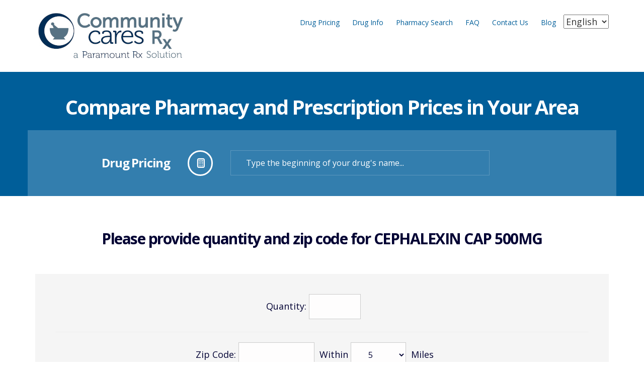

--- FILE ---
content_type: text/html; charset=utf-8
request_url: https://www.communitycaresrx.com/clients/communitycares/DrugPricing.aspx?GPI=02100020000110&drugName=CEPHALEXIN_CAP_500MG&DrugType=G
body_size: 48173
content:


<!DOCTYPE html>
<!--[if lt IE 7]>      <html class="no-js lt-ie9 lt-ie8 lt-ie7"> <![endif]-->
<!--[if IE 7]>         <html class="no-js lt-ie9 lt-ie8"> <![endif]-->
<!--[if IE 8]>         <html class="no-js lt-ie9"> <![endif]-->
<!--[if gt IE 8]><!-->
<html class="no-js" prefix="og: http://ogp.me/ns#">
<!--<![endif]-->
<head prefix="website: http://ogp.me/ns/website#"><title>
	Compare Prescription Prices at a Local Pharmacy Near You | Community Cares Rx
</title><meta name="format-detection" content="telephone=no" />
    <meta name="description" content="Use our Pharmacy price comparison tool to search for the most affordable prescription prices in your area. Compare pharmacy costs quickly and save money.">
<meta charset="utf-8" />
    <!--[if IE]>
        <meta http-equiv="X-UA-Compatible" content="IE=edge" />
    <![endif]-->
    <meta name="viewport" content="width=device-width, initial-scale=1" /><script type="text/javascript" src="/blog/ruxitagentjs_ICANVfqru_10325251103172537.js" data-dtconfig="rid=RID_216752481|rpid=-802007078|domain=communitycaresrx.com|reportUrl=/blog/rb_bf40923paj|app=005b8c2a33af008f|cuc=485ati1c|owasp=1|mel=100000|featureHash=ICANVfqru|lastModification=1762369900586|tp=500,50,0|rdnt=1|uxrgce=1|srbbv=2|agentUri=/blog/ruxitagentjs_ICANVfqru_10325251103172537.js"></script><link rel="stylesheet" href="../../css/bootstrap.min.css" /><script src="/bundles/modernizr?v=4Dmh6ovjssOKPw9dZqg0U8FgOCXLJMRqYqL4wv9UEJM1"></script>
<script src="/bundles/jquery?v=4xcuokAGu_z51i-LIGcUzO44cJObnPn0jqVlWSNwQ5w1"></script>
<script src="/bundles/superfish?v=LR1WcEJEr6XIY4eJD77XGBqbF33nPS3F3TLPG_zE9wU1"></script>
<script src="/bundles/scrolling?v=fGT-iuWp7STRjNgtYSvFNjt1ThGAL8sgYHC951cx7ZA1"></script>
<script src="/bundles/sliders?v=ShYDzGbTjmYU90TQTIt_DnwS9aRKFaPGcRtFS8ObK4M1"></script>
<script src="/bundles/layerslider?v=FVUFHGuufWMZhK7NxvUKv9CSGBoj3uKJ5Q2BXR0_hIs1"></script>
<script src="/bundles/custom?v=lxa_mArhkp1zNjpksiuOZKKNKHLLXsq575awgFkwKH41"></script>
<link href="/bundles/css?v=Y4MCGLK0GIoZUmZ3eif9eRwcH5nXMXEQ_He2QMT0aR01" rel="stylesheet"/>
<link rel="stylesheet" href="../../css/prxtools.css" /><link rel="stylesheet" href="style.css" />
    
    <!--[if lt IE 9]>
        <script src="js/vendor/html5shiv.min.js"></script>
        <script src="js/vendor/respond.min.js"></script>
    <![endif]-->

    <script type="text/javascript">
        function displayPrintCard(linkLoc) {
            popup = window.open(linkLoc, 'membercard', 'height=620, width=800,menubar=no,scrollbars=no,top=100');
            popup.focus();
        };

    </script>
    
</head>
<body>
    


<!-- Global site tag (gtag.js) - Google Analytics -->
<script async src="https://www.googletagmanager.com/gtag/js?id=G-0WHXVX165B"></script>
<script>
    window.dataLayer = window.dataLayer || [];
    function gtag() { dataLayer.push(arguments); }
    gtag('js', new Date());

    gtag('config', 'G-0WHXVX165B');
</script>

<script src="https://cdn.cookielaw.org/scripttemplates/otSDKStub.js"  type="text/javascript" charset="UTF-8" data-domain-script="019271b3-0122-7576-a0c8-d4f5a71ea7bf" ></script>
<script type="text/javascript">
    function OptanonWrapper() { }
</script>
    <a href="/ProdStage/" style="display: none" aria-hidden="true">Admin Link</a> <!--hp link !-->
    <form name="aspnetForm" method="post" action="./DrugPricing.aspx?GPI=02100020000110&amp;drugName=CEPHALEXIN_CAP_500MG&amp;DrugType=G" onsubmit="javascript:return WebForm_OnSubmit();" id="aspnetForm">
<div>
<input type="hidden" name="__EVENTTARGET" id="__EVENTTARGET" value="" />
<input type="hidden" name="__EVENTARGUMENT" id="__EVENTARGUMENT" value="" />
<input type="hidden" name="__LASTFOCUS" id="__LASTFOCUS" value="" />
<input type="hidden" name="__VIEWSTATE" id="__VIEWSTATE" value="MOXU9leXLE3Lro8/3bd7OuxCg8cs45QO7abCVZfKwnV9KqPyf6X3lJW2HrYpcRxVrsXtkD5K5gKz3JUYiR14G6yAetrtYBoBPpmIhx+1KuiK4ZwertAH3+mAuolw06i+BH6/HZEXVjIEsfge77XJ0NWmP/pw6HdGZ2odwdpJodEWtWA6RKFHe/0jIcOKeygnxQglw0+0ydcny4r5WDRhu33gnVmPb1agVhw7Whtva/1fOyEXjKEizqqzBx8xY0T2Cj+ZcSLubBv99iKtaB/g8vk0U7BkQSeJcOxg4anNxoaPZ9UntDCe6v+qlKfqjsaapgMzop9SwDOJfV+BJg/imCorJ86gI72N1XfGQJkv0HOS7hE6hPxvnv8j507MKwPcKxRgR4MTyOnJeNDEK0fk0S6bwdy+KhM3v/Vv518WxAO0HHCbFYpxdlhKpXcxAXoDOaB5oqXPwKw3w6dG1m9eJ1ZbfD0aUxrRh4ncU1dfBPg9BEmgeGXVQ4z4ZI/GShAVIVLobNss+7mXdJcMvJlQbaNQkHkUaVJ1HVn4VZAiTbY9EFaVW0tjlfSgwM8iyFtmuA+71dYB+ANGOSUF/sCVf5WRpspvoIxIM15eYYveT3WfbiuGEj5m+Y7TQmlBHl2CxvCxRoWqZJ7wbjXkJ5oZcYYEl2H9cJ9uwszAi0xAHnmqI2O0Accr++mgtkTiaV+ofHjOlfhCjc6hj1NDZE7KfsUoWb/MLJyogY9jgJQsArvHoiYL4U1TI0zO8BTSPqjJb69oVTjtMXjy/gu4dZnkbjk7L8acw4mm6Ikup7eONo3ahM2UqSwYrv8/[base64]/1LVpZRLitpp7gDDwrJyubp8DdvMOmZwWYyMLuEViye2Ukp7C6Jfpl0fyNPz7QCDrPbKNPl4/Q0ahhx9okttVZUfhllkqzPNH+KuStIMmqnD8h5NplIBXoCe8oI/rsFuSCrco7Rd4OUUnHW7nIRjFKY/toq+J4anBb65o24zfkL7mzRZZgwZ2/gfpmRv/llQ9xkipapdSxMCvdKL8H9TSlKUsKKK+NWNDJUMAdq7EsgxJqya7yCr1deszo1i4Vl+NvZoxoK8aTQVwQccoTNFUH26k3QYg89gD3PkNUEujcv851p80HS5slAOS+giiJG8xGpo2qjMcSWxlApaafbH7ilAstDY4lG/fpbWTEi2wvmskWS9Iv/kyNPpdpydOsJYRILd6hYt3MG7qXaHwSXXXXIgRQdCGnbwoZOE6zuWOqeo/98gIHyBEeVQI/Ck53S5GKbQi/GcLqL7NmvuBR/Om2fuxR7Q5BJk1sD6Q3hZzn8EaFMaXbeVWpPFaB/pO3SjLmxQKE2xSV2tbL18tKU4fXcB0LRv8flpsqX7qW3L5ZtXoG8biWPyHYZDbF96IZItm0kqe1spakl1AThNgLs02Hv8kRGKsIJiuOKyyL/WsXu2Jl6B4ur9tSKy3LbqOoQY6PZN5/Hfn+vmo/W6grilGlvhCjwvbrf3/SV/RD1LXenz3WbtSAGjTDFqdZJ2XV+kkf6n9vVqIbHVvIVbrg08TuAbp1LUod6o9/B/V+65fAG14GJaYKdLeeD2Cu7a8+Y9L5QFQhdTQCjJnH/PSMomBNVW/excCCX9eQOQYggb7tXEhXg3rypuOHsWQxuJOdyz1ifM4j6q6trI7EO1PQqBuydhiSFuoDVIMXOIqgZB9/9osV22eyULKZmhl/yaiqv8ZhKT/8RxrUj3ALiw053hANHLvrhxnyFRsUjsgJt4karVgqh77n2tbKmnZ0QUpEMCLF/Tj2LCTdjz2n703Foqe/Iplp4ja1t/GYO/w4m0OdG42cZXPtwFVdPa3qNJKK+Kb+XcpSJ+JeMa8ibYZNfF9Y386ILASY2nbxluzYeuR6INBy5Qk19oLsHi/2pANtpgPw+BXjGtZuEamBpmw/w/Xmsh9oNBm6nefx+T4t1fGh+/48u+n9+IgcXUi+NCHW6yPP//oJ95ZOdn0ngtNpy2Yma7WSlhbdL0AfmH/5wbu3wMzp9PhxqqbfBbU2HCL3bLNzjLQdvqSSDLGlygrGqcte2JJfQ6u1U77r/jDmoX1N6EPyP0mV3V7I8JJfAVSMA0FqEceGZTdAbMeK/CMkKs/TFccxPoFc5LfWafVYs5ozSI22+W+5a2/pcmol9Px/hNdHZVMbFsCGUMpl3NkLgLA4KAIhR++Z0YljKF4D1qYS858U+IVSVDNt63E2/YITpOHuCbQm0SAhs4scJD6DDGs5SGJm1p7JLsGtkb94CdYf4bBXJtxFR0UaQj2cBWDpve639yW6DCNtRp8kZHRc90LBZPGQNunMz+YikrFMMA1d+dv+VkkOV/lFpZ3x+RnkohYkrCxSDJUR1bNJ3B88e2DgcuekWcLV2jIy4tzNHlOPB4CXwGLxDBs3tg5RQxenVQa1F4hL8uKnkBujRa4rLWF3tRCm4Ou77+Ud2uKb0vUq3aCPe6Ut+jCz/2/RQIQ/7TwvksjrjpXQwqMnQFBp5D9pbvsqbP9j7UpLcjacZPRFijVvy8cWoEcFIXf2k5n5ZtwGqRSxGoFqbYzev0drCCIRHV/I0PFtwCaaVnT2Fbh7eofu71RsOW3pqM+6x0NVQQvmyna4GR486+7BeRjaqaJldeiLwnzR/3rh1wzXP61Wo9zY2vJ9z0IKcV9VeZZE2gbYi/348TqU6Hl14AptTyX2hSmehw/GLpLaM9jLcVcscn4/9SveFdMOVBCunJCHDkyxkCkbR1nddtXq4QO2QAO/HJeSrSEDiiOZDW7zSJ/WHjyteMeKQ0a/LhqwHwXcazH7E5jVME/BIXVnc+shF/WcXFSFoGTH/9vCvISnem8eOxpP3cqxMb+JtiOAXKg0q7uiWqnS/4CLysy5aG36Q0qvCQlq6ElCI+CadaupvOqmgTL4/f9Tb5NCzCLpSmelWBn2ZPrJkm2tSioD/6N+6WAjZOmfPq18qPhpk7Bn2i07qwh8lzDXXXWzTftCuwhxcic1ZOsm2LYyoynzjMpSog+G1rGVl4uAaRO6+eBmEiExzU/WzzQsJ9Ejmlclpjj9JcgYWwwsin6McuveWPppeTggHN5gxH6h3HgXPBBa6bgM0u4YEvzb9PEJvHU7jNZzVlytDLE0hRFGoi8fhMgYrAsBSeXF4YUGpCMV7bPEj27w9JaqB6BdQ4D69m0gkYw29da/6OCkdeUwPLyPTDPnkHdrY+AwRnc9DmIjTMM6QHQME+wTysj+8Dk5ZJU8NZr6p+fs6S8a3tAWgtiKGj+W7R4TWM3ALhW2aW4heG5RELjuA/Pcssg7acsK37M/0ck6LSROFo808siR9tp6zcw7vwFUUQ5KMgnK8c91DsrFPT46t9yWqyEu988vdTxABYA8D9S/KFzJ+Rv7rOJX/G8ISnin1nTLOuq6KpyubglSFj32Q2vuFaIk3bK6AAMUdvWAck3t/LGbvNIiH5Y4eDzQY6pxfsevEqcqZrsR1MuRrlGxXNy6BDnv54x9LMVcU+5dIQBoxsxLoZ1VxO18muVMARyOEtumipnCBa1mjdoBriPHkVjZHHllrrudIUdplAknbgkjvXKybiCi7aAYXIDwUpwOAOu3vcF2mocoRfE/uwZXeWqv9UjPLDGSWhCWgQx2vTBkFkyOCaybx1CmTVJQxV6o+HqQ4DAdVyvsCImpkcn4cXvzB8qeMgIlY9qQxn9HCvZuG8jE5ObRETLGmWyN00H2T1AeH3WipcPcRQLu7GVUZZlW4WkFtUxynkcfCLJaRjDd1p6P4ruubQeHLUAhw/h2ng8qpeJOvn68bxQnJjyR2pgAa6N+SxYdsti2UdJdaiOLFSclMX6L6lJIJ3Svu4yRpwtql/LW5ZEP6gJveG/BY+37eDmVmLmJ3FFaWum5QuT7sQUkjQJdPNE8qmRDnJncVMnMGjU5MCVgdo7XXmksfKAChACfjvfVmXfuITYGjawlqvtkrEQ2ueIvNJGcsh2lvHJ1Rm9/QDlCAu8dCIpaa52+5+mZEuI/adis6H1/DvVGFtdJdNZi48vV+OeU1hJit/TOt/2fC21ffwIb1edcd7WR/xT+Gk9pXzAMVRbdnEqyaOPKMkqs9EZtFVV9TOzmkLnt97pDKMps3EoK5o5sfZBiZk8umteLdcKhVQBhB7w/Z5ionjrvrvSRGAGYEhkd2EuBCLdTJbsQ3Q8vXOLpcsbjRCa1/vOnmYLvSr6jITPdbU+3wZ6q5X5HUdvTfFFsCGBleiT+GAeq6pAYyKJATby709KY589mkJ8YOvv+1pST4BDKSjrAyMgfJTTsAjQpxWUZ99ZNuSMcwrdhkpeDtcx/Vr6P5zaHL/hrJhM2KEWIwOkg9JrK33y09nx8oVwyqXHtvpkmPckbuwaIKJ9g4f6nCySFefXuo+/El3pHDkHIupatXKl6W1/gqvcp4tIgN9s0OYamK6h5qVsZ7h7Jqd+BkufW3bI2M9LQKQv6sglTh3+/dw+SnovLq605/rMb7oNoMlz2qcudZxb9KLKj24tBcY5OLs4pMlEw/hDnEEGuj2b0dH8WTqvoaXSshkvcUA+2zQQYm3EOdlj2h4a5w80Bx8ArqQuepAKPnyXGS/2b3w99yFIf4lv8h2ZgWODZyStrLi74Qaov2iaZJ9P0qYSv4P6O7rCOs4/[base64]/p3/SYnnIuVi0M1+2T6crNUL2YaaV7D8mryeqOEqTpSs8jQrFQ8nhPIWzgXMlL4VE74vUk67qydCLX3aHhR4hstoQew+LUTt9r0/5Cd6TnWl2ANSKkiE0LjMFNyvv7DDGHxT5wFzdtwZQce7nkWR4+r7BmhR2E+MEVtfuuAyGPuRs9fGM3zjHlxsqp76DLhYBbLcoidLHizqweY6ZdhTdJnbUeb4CX36NBQw9OD9q46UoAvfx3zp177zYRwYOslzYHpcxJ2y6KtXDkcVM+DPGfDrcvI2scMOzR4yntRg3/oz5tkfgX8eizvsPb4nrhBp5BL1Cv77Eb+YKobVbg5Gu/rkQNaXSyJBeU+tVz781SjbfIUA4LZn2e5+d+rlulnBWdPkZMFAVHSvLn0zXF75TgrH9ZlUpcal90D6VkhAotyvXnbUpM83mn/7u+WZIa4yeUsWprqSgvylXBETmwqhkDqBY04bg1xm9DvSq2+HMGz6Dqwy1k8cJXxmUbNoaV0dpdYekVANxZfbsU0SYc0di0bNB6pCptQQgfGcc+C8wXFG0EvFoqne96DFJvItd0pTRwF4EUhVIMX7/J39hf1IvBVMBwnUCwDssyvTo3Lodhc9T8crdSnIuGdSvEBHsgQZR8UOsPy1I2GIvrA6mvWtaegJRWFQ3Ee4BGsJAf08Wm60Fps/7zWqWqyHNtjSCkjCkhEG4D+MWhc4UJi2VipleHmKwOfGIV2klHqBOf6GlCNteCRfvRaUrrcy34r9vhJxKObO/kV55FKsI/[base64]/b1+vHFgn+qAvQ3/ITxkrNavVUgBZ1vsYFRHIE9hI6RVmWdsizYxDCJ95p2Kee4gSRuqoc703bayJSpLCIUXnTo/023hG8La4/jHACLSMVsj7IKTULSL2MdyHVhg+1jRHjxAzblqKjaDo1JwkMRESITnRIt1sNniqru3Dnrilpw9658+zHOVLoZdNg5MdiD0j4eG2lKomYVIIMBSCUkHPaFiGtytb/a/DLayJVrelkvZ/Ghfs6mRErEA5QhZ6+ynXy1SfVWiOijqlczIvLSEjL2FdJ2Sq3wXOP7pWGyHmdth7r+otsrQ9ResEGW6hTWbJpYafrhXV1+GE8lIcV2IdwutFmX3xfIVeWh0DscsShQ/1sn8mPPnhP3fHh3jNS/FxzHI6QmPLb5LQiKpV9/H9tmbSTOFzNVBRFnWP+QHza/ViWm2HR4rXOEmlgkUCCPUTGt3sjEHcsBSMj/9wxL07wYF9HtxOohF8Bj7p5kLcv/5fhVpf56vQ2Qf+iNvM4YOt0bcbWgKAPAjTYlSgBE7ctIa9voMoYIiLBxTUrP323QHmqrNMqf2qHxObXIFB0EVkff/T6qJC72Uw5dgzazyXEjTsUoak3ydrEbnAmq9WnJ8prnBLheBnhbx/5iwahLArwlCu37+kLekPsn6YCXjNbT/3EwYGvbRQS3aMpqIiMnEhNfFPAXGxQVgmPw1obxBAMx1eR/Hy05DW1p6KXyPjhqV1z2Ay1JHbJoJ3pHhnF2KpKNuA8KpIvWb7f2guHxSTrJyBO+nINoDcM/1r44hUJZa9m83MLkG/u1tWUDq1TScY/o1Qm4NRbGJHaS7JUiNXz5ETGLue4r8AQCQbYB6VUEAlIhMxMzkkfO+RYJmokABBQjdvX3S/aI2rK7mlVppot/TucNrnSOO6dqzjGWoEOQvO9hOY9A8WChxIs3NoBXY3qv4lx4cEOfpuRUrM2MS9N6hmnha567DxG5REQKhClOwrhVwToTzYNzyogZOPsRr8mvB+MBOPmFX1R1y+15OXMw1UHPkK7W0NUmCgNfiE/PlHtD0+lNbkc9zGEwVgaNbpqSghRWH3uV5iDK5/QqJQyItu8dyjrYMlFLKpdNRd5ETNpBI2QQj2u4LhFWLBUAVGia8lduEJ0PunEbEu3z/Udn2QQgNdbhnMqx+z7fQahTJr2kf97Y/[base64]/OO2UFcvfT8XlKzOEVB3RZRZHA8NOycllzg7zdOPHlzcnGfaIxrz/Ku0aDQqq9qgVswIX0WPTfvgBGMuAWMjZduuy29n6Bp+DgG4EFMpZ9mQc+5mTNbfP4lUAEq/R6drpNIu5N1khPpSdWh7xRwziPDE68C3NnLuZlAgtGVIL8Iafint8F2MU84G7FRmd3hLZWd9A7CSTqOj0I51KA1kMBaZINtjMgCktM187HtyvJah8gf1MMKkNx0EqRvR7iJrV/XiW3KqlZw74+H8NVLpVtREyrWLqQNPt/dZ4VuFfp+FAXe050b/X+Vp4T0c803pQYVKLKOPriXVuWuwK3/zrNCUEuWDv8lm3NhRtflXEJhu1/6uWgt16R76ST/jCGKR8FwrJdLLrfOd3uTNyaBdRJTZxgX+TFQVv/FRnS5Hjc3me3h6yXiNrgvhp3I3UxrqJzlE2u9dPybNxbGeB613md769bTpYDDw97oLzKPG3dWICXUZ/qgqwj8A06VHGFcPocMIzLVzMszdMdHvVR7ResGKxoG5VjAImw/hPewFSU4AZ7pAf3HOBMZqLbCKtASk6EXEz2+Gz2fxLhmVAMqLiwZvGA8SBipu3gCpXyzwOzcj/kT+w5mrSp5TUtaPWckMV908v2a/egzYSDqobtwn6DQ8nHfvejhvjxGstNGVHtIsAupEH5YCd9g7oR/wU8wWKK/EDnUgSTGK4Qve04CB4Yen7+cPERlfWRgZbEi0Yf7bGkp57pQ1h+wq5a35s0ohh0RfjxE7zOP2ZMHtyRn0s9DLfNAmhFj0zQJ+NeiT14772lQGUSwczfrtj+cdkzovFlxTvZQCCh/rMFUOZdwDRDgXQaUPgF4kNn0g9rv2RFfRUdYB5DkU4yiVdn2sTz0yZSqzQ4D2JtNUcOqQrwqXNVX/xj4MyEU5asaP4FjXFGgn3SkhdpumYnVIh6eX41hKfvp0X+vZiqr/UjoicEjzu+ELfZmErAINQqJmppfdHXt7/+TIljJDzhoeDIP6GE0xe0LNPDU9cAYBRaNZmih1Fh7FmE8K+n7PKv0eMfdKNXVPZLCBjxnMqTN0u5Fvqd7Z5ktlOJnoadKC7XYaxWujnAVkimDi0B17PtbBIZtIN9bF8ia4q8yKd/l+2vssgdldam/f34G8XAdfBxC9i3RHs3u6zZSIYaCLuk1tJOETP0A5dJtw7ISPHALUDVdx00Mlh1Ux0ok7FsEWMPLtKHecekAI2l1/[base64]/YA9vc+aDDdIK0fwf/AbBUJ9Rg8QiFThUyaoXaQZ9e4LHrx0ksFjQYkQr8xenZdm3gKYv/FddYuKeyOPZiWIKyo63PmtvtrgJe0A8Oo678WMrtAX4jMn2jT+9DQoPO75wYaJDmSDi7DAbX0UuFU+BtDDedccC3OvpOPFsD+6QVDKDCT4fhbeazdd/[base64]/HP/sOJKs0wxLYwY4hYUhR0oYSuSqX+X1rtktk0MZwWxQcDoFUc9zN/DJ8USEwRkmcm9jgjHBMzeIruf4PaXvOVK1iADOzhUj074PyUGdRP3Gk1OqWklqU4pJuCF3+cU0HMTg/Nw/eAa80o2adLdLIm4aqM+VyJ6DD4Ga/dhcli5Q3gWMBG1yVODACl2M1EPxkYIFCIChaqgyOgNe8L9y+226tk6E1KihewJF+AEbDEJtIua8yYrUcei9hvMWZFTYRsmt0UgE4OVyIE/QCMIWfrLI0l+XIbFhwHb8HIK3ZcUenCN0FRGkLrM45k10DqbiRTtR9mMmLA532tW0xoh/5FQdKS1RDzE2CcK0b4k/LL+eevjapbs0UqpKi2NSqcuUl+Evq/TnS6m/pKprgbZVA6WCY5bSF7LcRAo2uwLCsCxdyQr8WrbOfTbf590VBU18UfqLW3bMvM4A4tjq1XiYpTbeO+84PNYTsfnKbH4Avw1+P7DiQPutrEqFHGnnpxZu77tf48fhLy4WCmuxQXL9SEPea/Hqq1MiggMzUWvIDjfrkFpXf0TsPcvDXnMSv5zen1Mk0MmDCTpx5Ev6cS0kI9i9cncGJy52TeIdULsPhIDIRJVdbtJbqh6zC0npZkGnr7Ik0kcLACVhWgBD7Wwj6T/HrTVhdMxi7PxVIitjGOqr0p0MthELr7JMcBT7nKqDh2J2gvdv32MGDu3CiBeElxBeODVeck/T22SvHqvJwikNaYpz8gpoee//9GG0S3M+K4KsLQ2avg2NU2pz+pZSToezEADGKf24bGghnbDeaHCyv7kDw953dXzdhunjG42NhxNZ5lJ4+Os/XibfBBAj78CLCD8ejq8zwR/kJyhiF1ZOn4OkmpRdagNgrB4VPijyFDTfCu1C1DEqXPXq5IwhrzHne/j7bDd+oMscNQkdu0PY1mWolcNxBKOFrTdFhh1TtKVxVzXz9Ugmjs6btiPsnSAvgg9b/qWekE6JB+/R0QaUPaEPRPW9vNxXJm4oh3LJuvePiJmHSTU0CS7P+x6eX2yxPmJ+FYhb7pB0PZQaOaVHWRNU58FUexXGaPcLYgaBenlFtlWovkZP8bvVyKnEweogmvmy0Fw8R+Tg4mv76l6UIOSO8ORJV++l0A6va+6/OdJ0i5YrcmyjFhnhkTQ+OgcZnw6y41S8mcbZROPAR3MfaTtnIuF2STXE4Vj/w8YtWMN7C4+3jd2ZWU6P2+jOttBixl7cJ50dDYMNNwQ32t994nH2+O1KAaWtl2OcxaIWXJVa8CCrf15d3Azlv8Uu6hRUrb1dC4Kdb9uKsxY8k7BegbKgJuFSe6nKs+jLZMSSDFd6Jz3G/fiTj0xe6TbScTBvcm9VFUldGllTHCXKMYDbBd5PNE4Frn4vl8ti3agrkGb525mcCtz0kILPNiNtIOq0mjqcUU4X4+ltZIH1z0ov9K34TyMpTlbBGbRHEqRwpcQvO1HM8HthVIAStCN/tI0VDgoZda2DrHSidBxmA9dNiNuIT2rn1TtVAkK/fOEW0XFZ8E40wI4IXvnYohu+1mehDyazrGdQXRr+/47ryOUA6Q9tQNY5yZF5QO+rvM5zr1Wl6g3O/epBnhqnQvUE66d4f4kOBsWIB7VTpz1Jap2WnkGKQI0EMthfIowoLVTeVbYbpc842W7IidPHtmtchKKse6qHhymj7op0WIJFoq/[base64]/0ptMkz2InIuPSPpGt0FYPgo9ZB1ngI82+5q7Hc32Nmd0qhU8sab0vR9QiQ2sOKhCDQS1G6VHo50fcIyNa8zegTFvhan48pEuKiHTvDVP0cOKaonzEC6focuRxvOLtwuCDGcGkWfSEMXPrp/3aQrYWrUP/bj3cxpAbNL3PXEWxFEuxwjQ8HnsSxjw3EVxReeMfn54474le4GPHAJPuzpKE85Qdwo9BhlRUyECQsnFveGvdjYYSU+jdsFBmFb/31a5WQYqw6CX/G+/Ad3MPyCp5hfMIwTA6uYNIQPLEoG3VkXlSTIPCym1UYvNW2skNHaxfEOImIEG9HlgyzOdukJ4lvqOvl/VidNK7hM/J0P0Q17NTwtGthap0iiWiuQqz9U7Z8SN68NkP92v2WHEs1HmFym264HuXuoXC65ZhjC/avaWi3tr6cys6lS0Lj/q1Uiqdfn4N2U6TjIM/[base64]/5XStOglI73/E6hkSwWKfKykeoD3nvCHO8yT+wGzxQcVUHihLRD0tP1o4EY7ZvS1O+QfceHdPwPRZIOXUIPTvNNYIMTs/JEdiOCZSMiSn1GFCXPnjedsKEfOWBW7NYyqi7Mhqw/6MPFhGXIB1dPpZmY9xq6GWIaJnB1SOEJ9CdJeDHHSRw1WsvwVgv+RgTtw3eY3uVDL14HnZ1DYkWWeDzgAZFTPrghSyE50FRPiLFjeEt1XXn0WAU5ImtGNOqw8Rm0CatVZ67vZK4Ih4IJHei6jLheOBVhPE0RJDMHv2MmQ3+BXSXjCMiMBSeesPWMH0/MxSREsnenPFU5iS+P2r8Eyjgky8dMBuzYL4kRYin23dzNLq60fj01Gv0+30z/qxfmap0AwXlxgsVpm7fuiTGpihAxRlbEXsQE+qign9eGvjymq3psHYflitLK63bhcx0+Ty3d8pIljkEXHgq2CgFFTBsQ0zbaV8ilu/HDES9gE3evVOHjPeNn/3jkuyWa6LNOM71tbkzQpFtfyXjFmVSy0oGEh3luuh6aKCgJEuvBtRUJ99/swhEbrb/64lO4Y8qvnCRTCHX0Z0JdB+wYso+3J2qRsjkjbUKx8TWwmOusyQRMlDavJPR2rlqBNmY9PZp2rEf0CvdfWtxIzXpWNTG4ULzK8zyUZf8yNcWeya1inuHt5Uf+T5Nwod9bW1INCeD4BhFRWJ/5rItKOaeyJYSEdPq3AxZYACeQUqp6N3kY4bm6/ID6X+WE1Wi1khhNcQkDyDL/[base64]/GHDO2FFwTsmxYm9jAUGgFg/taOQdvZi/1+QrMBqt+Ln+vkmiZiQHv63llwSmV5vcd7Oy71C7BYsR2a979IcNVEbeJKZlKowtM6sirRp5fQa2TlRFPHav2uZxeqZgIxmBHRML5kiRGoTSZzAoXAs8BbNxZm7OLaKarDuT2BTocaeCKWHIKD6M3RWQY0usnrLxO+ttYWfjRNOhhCfnx31vyXmt00TRj/OZ/[base64]/Tkpqs6svhi1ndbJLfAI8ENLvp9F/Uvlr5KyQdG0SQF13WBGZmpPcWgb6aiXfs5iEH9DxdyUoGJblSa4KoCwskmzSs6DIHO2X/uhKcfgh2lU9BIJPqxtXZ1PDVR3WVxErVj9aZgXO9cOrOBfEjV4QVq99ESWbShHTRu4QPpysVDf3GEIOenYZ2TFJlhXq6xTCzt57xmr0FbyUXxBjJSvxhO7xKUBvVQo/izujbpniOQLbNnYxtFmQaYkcOqOoqYgL34+pfClgYb2Wat+p7oTv/gYgcqoofhvrFRjZHPZmntS+Sm4Yg1l/h3XwC09+gy8qKfxfIA/bHf/oEi+/MPFrCbHwUZLaZOM9oR1QxNKgVdd+yBYWEdTUDcHGXxpZiILKWYBXpubjOyhUq37fv0UixaIlR+5+N5Z7YbbTpdjgnhOPh8AwtxdTf1/8G2U2l1kaNhF7XBkJGML9EnPUAuUnzv3ZhTGVttC8Z0OqWZ2l8HD3T/WwPqElYZ/O5Gu/k0Z/4vOrBxrSElIAOHzS59q5rZ9T2pFlpGCu1QaZtTeCwAUmysKzo7MpVEV5MT7Gkt089OmdP1zwVXhAicL9rPjgGYNZsO/7SQARXdDqK/UQVQT5Wth+rMNxrA4Uo8r5bGbfVQDQmJBEkD2X36x9kRoFuSRpYlE6l59zW2ip8uA6ZJZ8AngdTgEPD1HISBwtDpy+91RgFlkDovurBRS3Dsnel8J/6vfii+3nE/oe+jX409ZWWzpx8pCovSIEAO/1l23Z6kP6g9ySpEkWdQJaKk4QEVSqyqM4Xiv6aLXV2OXICsbC5njUi41n10z4Jz+rgI2sFhmh8SJn3TrgYIpPQH8L6tAPBxPsedNJStRmJO4DuWc6lcO8WvNvrnTI5IXSm49D/2HkXONIzTHRaznvOYxVA1N8ApMKI/oA/auSD82QByUB9jiPRH0ZZQHY9gvYRwM7k+POcenDL6DwAam+Vk7ST51nbHrCyRyfUMewtvp4NJ+davWtgYr4EraQHjsH1Sd4mlzT7jZLZ2BgjTO+eGygPb/uyCVVoNH32TVRP9n7LC25fGDfuTH5IMj/BwwHVsRMtoZf1DpRihbtfrt0UZk/3E0VmXtdrn6GivXQE+8zltaonAJHcnufCQHde9BlmFb+mqyIfnADyHLdncJ2qLuCVmy3TMKP+XxKCwtxo6PWeFJXyRYLm7KGBq8mLUxVwmfkqGPgm45b5Wge8ZgFdOGr/yU9AcZ2O18YyiQx9kwmJi1/ixG4gCyvA9+MMRvbf2IeWNK+W2Uih25RHWhzThtNSp9Q8I8fYfLyRsRlpgtkCDL3T8GaI3+N9VYu3gzMgLWdW+oXr5uJpEK6B8ts7KtM3s6nd8osWq8PV6PayabIQOj8cFxXEfQ7l0aldaW/mlxcDOYA1T/qfTOvMR6Hq36gAuKNN9tPkTtxo94FBBOLiKeL2lzdglw4HB8aN63rrJ0u0p4+w6Ikfry6t7AC0M9d346rpE3rbJ49bRL1OczMwwlgreIv/kJ5Aw6YfKWT8RHdaavceBNvADLrIw+Ag+gtbjAh6/[base64]/WG+2Bz9qhy2m6oXVebpdkTFb3gvcG0wJDf0seJeh0aPohN2qLMY+nZdHXU+b1fwISWV6svbcDGDrcWcf1khshznrxDN/3/[base64]/Ce59gILiy+mP6BZOguuwTC3VozOVkqcWlgrE78yArxT1CnYCtGAYrkV60WMKiqpE9wU3MzeNg7wfoL9kmbPFcHRT0jZFX7CloQ6Qfv8/S1BI1/mPqT/g+eLvVHXHaxkY8LCjy0DpiSNSFKcI0C7tJl7DAXyDzWM9F+YiZPVUmetFNxBtEK1qBmh/iylVoc4gHw+lJepFI0v1Ek6Pa3MJJNWCQ1LbNx2M/CKlsFT/9vsgKT4acp9iPU+JBiSpjOBfAk2wfJhI5mPBB1xYtRpbpVZl05VwDxf6Zs2HmXQy0v8T5mffTT0nwm4/o9jjKOYE3X0azTDUgyU/iTitEX4zzIFCv+uDl8YwE2JM1W4JrMGPHe1FfPvZL4Kw4wBKyp5cbVp3Mn/g0DSzviCbPb9tPchfzSKEGVFyPtS4C3djkR4pGVoZTA+ivhrNQXrfEBhJOFnPO/h5fGjqfTd3xcuqkU4ewV0yHBHY708fvc3b7I+IbvGaWMJ/Fa//iDuQcCFYNG2AsjG0WnXOZr15njRi2bWwc53oziYtjQzVqkMhFv2/G7HKpqmeb+BBR4oMGV+J6TuVm4njyzkjkoarxaBM4CVHIYWPXaBdwLoWAAEZHFF2S33Lmj4Ho/e4J1Dl5Er9axqrQdpmIXAnMECOOKNQgq6g5G7Ey0UwJYMI1O5FK5tJXKNUC3m9i/akVj3hL6Z2TUMK6dfemuz/H5Z1dnC4XWs4hclUNhj6ICJDKDqPItnWQDqTqmwjnvHl6VO3QPFUhZUlEBlulu6/jfbaSFEbwIc31p+JGBRWJz0I8m8cFy3Jy3uJB+gypV/gWEjyqPVT2eTLldttKo/iFmfyVje8t/v04deVFucxw3/IrKuONhI/gaigmnXpeu6APA460Az+4I4VNy28HaTJfgjv2yGuYb/S9XeBgM5zb/92qt2W7wzVe9BGOHnXSbhE9nzEo0FPWKGxYcZok4de1dXSxtj1ZQzKxzh0AF7pIztrrQPCQVXgW4aDbVcm1RU68C+IEr4YRho/b5cJXXITl4TQqQ1cIMgXRY3Lu3QaJTX+Dz5K2Z3LRyw9MJH4lk4Bi47I/Eg5LsSu40dIeHCdviacbDWOngrou3Om4G7EUhchalP9tAmkU87ShQFiSIH9am8a3GGIOU/9dcHUpXBXY5VCyq6AhkS3vRpNHXPv/[base64]/b1NJZs3CwK3NRS6B4DpnKQZXFuchrFovPHqxJeLCSRa+y2v0DYba0kYgZTCO+1BJWGbFJZQdk0qbP14tWE3KypMx1UO7VT1fQXnexPFTlWNu/Ja7hhQAWaQyNQ8lCXfEepPrMh4LUVxLiTzINOMCLBSgpWW3NhEpJL4XjTApmR1SxxajU+xzC5edPUwkp7/[base64]/5FBsEy10GCdeV45VssvmaMUFnmC/+AWkRlSy9EA97sVzny+Tq2oKw05IbvXzsKbXLcF11/zqjJ/Owhi4lGHqKSseCvykYN1uSonthU+Rt8DWyXq4h2PcJB8RuSCMKSgUNJbpC+4NVocjMOaPUnBywzpjPxrW+e56gQvbqaLcAghO7NeOLU4ahU/[base64]/EehI+abRXeCmM1q6/4k7lLK69tKDyllBHyHM3d0qSOyCrIZHkPmRCEsAxPxx9xnwsSEZKQalpCTsnceTGHbpaoKoPpXVI7xGWZjQ3khS7trkiLOuUu6fhZYE5dPIsLfpeEvHLUtx1GbCiummretIKk3a5vxQAGdThUbjAWSL1EfNuhf0T7CxhBWMkVk441joGhuD3J60bP/bSo/5tn513R18Vk94ufTPNjdWVfxoRKeHSVW1z9IT6AawExuHDeVx0P9xwriM/9eG/yDW6sc1sXuh/YJ0MMgQ9zVZmNP8ffkoJ4F4VEBj/BhwwoB3z5kGNjzy8BBeKhEpHwdJBYjbbmhfsTDh6hzJpc2RN/Lmw8OQBxGisxrnSD6BqL9ACcuQyWTeSV9QXJeeEK86SEzfBt6prqV9NM2HKZhc7NshTFb95k5hudKadFOua3pbbpcvJVYfjrba93LAZY+UNuTgmurKkXvvftUNkaAvbWS/7Q0iBwmURZE3niwekGgdaa6m/yN5IHEn7mt8qCvCBnOm6FRNKo/kWsoxNzzOILzcc9MYq8e5VhuwOXUYKkZZo71e0XjeLOZM9/HT3WqavwpppxKq1Q9ZhlFES0xlNKLkzlxYzf0xZmVNkfxggSL+67bbfs64aC1KL+5iJiIvxpXBwWURHaClleKmiPv8ctPG36g/k0YILhJv1ESIZZjnqsAJfbLHSJ0LLwlY1qyycUm+keUs77fQMSUgBZKDcESdOc5xmhCp8ba9h6F3tnta5rvYqCxlbLB6IbgclDIo1tNsfuoVFMqwlEpS2OJJ+lVma5ZeGpJ+toWWlIalfXwO17ISVlYMe7eobu6JHYRP7WG3EJYhdc3CohYntNY7kO/dsnGXix+tEk/b7dSnVY5bFMLNFIm7/wYUfxge4bJuOdxam+Rq+HThlpdWFrfXh28hjsVYs1ytBvvaxHes1DYNG6Z90oGLG9LhwhVlgU6x3ZZG63pWrB0yiDoFxkRSK40KChQBJlktj24RpAc7RTz9f2Nl1dOLCCNT3QotE9Oib/WFNXTjs++Gs87XPxFERn4Mmyo3QN5Qhn1b/OfnP9+aQ95PJa0qGbYofTQHQ3H9HsH7hVKrzv3v0JqdCSFx6ZS2rF4PthiMlSKZmb/RdMfO4QrUYhzdgoJ7kkMz3yrRaSl4l2xD6RREX6Ech2uz6Rzk2MN5CPFdvMgKQswtJlY8AKlXeU/2qaBKJLrx7wx/iaOoRxFDKc8fJUdXeNYqyWTzFNhsyce7Cbaksey1XwzWoZ6JrSx4EAm5PHWv6HFtJd1UElsfBrA/Z4kgI1hceUWMRPL2u1KkU9cad5qn5w+Uh0pVrqlXaE/7GU39YmVya13KxF66eujO398j8WqDdNB1dxT3kt0PA+mA/SDTHEqTjfteiS14VTSNslpCif/AURlzyILDnbWgMPZmvBNLG0QHwADRUc1TdQ5QYI2hMGYYZGPlbZeCGcX1jjgZmzDZZAS3jOect5GNGxDg7ftZnW1nX5AoKCOIJss0d7Ev55+MIh/QYsNin8MznFHsHtSMGnD3tJ5VquduUKIWlifFcazuKaHjyy4i+T2C20WKgEWaoTfx0iNFxhWWC/x5wUicP2mTP8nzM+8dVmXxMAxmU5aU+HXCDkH/5LeE9Xp65BZuTy91PEG4lBVh++NGfOWRmPz4/hG8bS0zG1TILH6vPF8/Hl6AboRf3bNDJTMaieOLh5gqK8zy+3o4/ICPGST7eAEntNfm0DMCKceKSLEy+z+WU9sKdAVpFP1Z+E7kQ6R0BCFvTqGjrg4yLEGcQ8WJm170SlfIe/xttj6MUiY0H3K7Mfsfx0iq8PEhQB5wgSh/dLa4R4d96gRAkuXG+6rtlwRcWb5mwdtzESACSr+JQeMUB1s6opDA/AUkrQdRLofr+Ep4KVs1BQvz2K38IkZzDvPjRDIgTMXkUBWVJwx9qZohabn49zIHnXH6O7iD/2tAsYrV6oOlk9bvN1tICUKCCqHIGzrKFElrLvBtrzK6xcUwVqeWUxUcG60cSLxPawUowmALCZyvRPZQE7btE7tObM8CEgDFyhbKOq7N1yk34/[base64]/c+pXE8l5EHqFrsDljsUj7RfjkRJbAuYeCIxbUh7lh9gBWyAs4AYwwhT5raxQEp04MH4LaNV8QUBuHtE0EcjNc7DAwyMlVsM+/Xlfj23dacEQutRFs1JGSl4ojdJ+ZBO+8IPmIr63/S4AMr5YdcHIN63we9U4KeBYMMSHUGaA98MS/6Et4aTZX2G5GooEyYdvaFK0QcjQTAXDg7mRSiT2i73AXfuCl/+W+0WA2xl3BtGilU633GHVBCOU+OOJTlzBFOjNqe9fsxJgvZqXPdlamWMwWVOAn10jh7NJYUiP2sawwLkBQpg0F6uQa1g1BwIW5vWiaxr8u7dIYFh9WTuk/D3D+0U7m0DEwyJRVsu+c640p/lsvUT6gP5XrTisaQhYAGRuWw197bFm9rMj6FIvuXj0I6QRBUdiUMYMVCB9wCcMLQdbRehWw6ds/XUez6OmI8t3PtPAlQnexAP6IjC1KqemJ91UtBcTifvJiMERi7Z2PQ+HUuur3t5lV6GD2IhbJBcJZVNoqBYUvirtbkhn36PYN27VuvPOPKm0EljRCdUdSPCUNnX/QpFy4CX1GFCW4ts98jwd1ZIUDHlBR/HhftbZYBLX9U9PvIdQD13rSMPxu2W+KO/JQ/NOVyXNwEJ1Y6rHDhBT+0ghAjsd1k7DshIb81koV8bQXyieHxLSKA7aoqnz0P0H+NFBSqrq13QAJ9ZEWssikMkzCsKpMyvBQr5sq7fPMTndAMLmqHKlsqMGQRaE2pO37ZXsdZ/hqnBZgncayzNE74FaCEGQdUEd1sRqJzCXTXnhOylfjbHISN/t7jEj0xehaRJBZkgz8P8ltRo3jT0Hg7+5xTJ5mSANz51IvVcQstKuj3kOLJHP6Xo1/ipkrlxDK8L29EX2pqzmA3fI1aQl6M003OchjwllmpmceSoOo+MyS9cobLaQvrFwkWWcAVLIzz24sagrgJEcaTbMjK8//rZ1ZdtTR7cV3PaJHSOQFfByVnBe5tT6eqWmrCCYGtPI997aFKXABpq/Hat+Zun4Oo4vcwnRxJje/Z95NQnX7mjX0jui0vD9uC2Y/2EepspWJXE1TWMw4TL85Th+gR15vfbo0f6lj36U43uOBB/o5GIqvA6gg6DAZXPioqCwk3oeJkPq66M/Y/frVmxCGyA18ewwoOAbnbF0Knty0soeRBOr/EtmQVnc0SM4xa6dAMpAlbu1W7O/u/6iF3jaBOPB2SSdgZRxNE857EU1XozptPh2HbG+LlkQoJsxMXCfF0tJL8AlXnVYd9u1TaiZanpaW/OIiZGQx/6Bb1FH5H/gjQlXBtWQIf7/[base64]/fbUwKO3y/Zc9jPasEXPMuKQaQl0z8AUr8G+IhhTBMLEDxeJS2tRgyh8wTbmtrxj6re7waRtEyuTbX2RQCAdGu3ag3E1BqqWtFLMpfpq4wz7UFBAOnCWO/OTxGxOTftOwoOybdXfEAu5rsKp1izfUzx9V9LP8lIOAsMG8khFtkcLtKsJXZYuUSMxALzXyHSJGtgQ0XXOIc2DnLPFaZ711Fg8nAdLn9azgwAfgoKr0N9EFpiFf1Z7wC/Gg6xow7+wUmifDJ1xBTUwZ5ihcMqJwQ66htO6K8rxqeDOPp4sW4K7rRAj/[base64]/UNch+Aii5GJQAbUmAhvLfRw8YldDceTH+D3HcByB/8+BuYhPCvnygmm7UbCU7g+2KlaueLzxRxjPMA9etnJDBtvHewM+FbD6gZ2dE5ptnc4mBIdc5jDk/Lj9SDaeo54309XXRp9KIFkhZcjE8l4z6pFlhFqHHH2eNu/Lzb2oI1dS3M2B/Xggp2CFonKUdBpg57rEQs78rFrBMoMdEhmPEzNbtjasom8ta3Pd1P9UUSTSjwQzg61zlzl9p8OOkQXjVYlnv+hrqSnSrm2dw8xZTdpdaoZN3pD1vtxQgQn+phZ1h17oTyjrDJo/y4lDJ6LANHnIBfHPIFayiRxZJIepLIbYZPPsItE0/X2joKWmVUh+9hYzfst5NQzzGzzPH9XEnYrRNF6wlgG6gFlOfGZsvy7Hjh6n1erKfxnQto0CEjL6aHMNc18XNjkV2YXYupvFEPuZleRcuDD+wVs/[base64]/Utav3vwOBa//K0uDyvU44xztZEAIayBzQroZjujiK9Cd5IwaFwEdf/OXc9tqiiHhDgtXDk4BOaJ8rU/3vZQ4h4U4pON2H8oMmDkY2CD4Viap8seq/VLb81GEggtoQr3Ph+uuL3x3jk59rNbS2KWD5raIrKuNY/[base64]/5lHuFPrpFYKeq5xibR+kJGNkYNfv4tIa0ZY2ZN1CEIQ1ovZeKHun1xTNEk6EUF/4ZtifEN33XNOVIy5Th8HLOF9WL3s7HxwT7ERIkdlIvioN08WDrBhHEPkTHK/mA1YXd6CSf5MTzC7yDj9hQBE1A+uYuCC6UO0qSWrYna7HMH62joGCE3xN0SJVkuPfOC138xgr/7cfZagWZSG1SLYwdHmMzcaHmyvxPBBgB66horQKtPe05zSLdVcKqZJqf614djmU/RY0F/R1Oz+Li4k4SMTIdp1FZfPo5HCMiig+LUCqxv9fE7gFoeYbBIpYuvnKadMJET6tiUhwCDUrdk98tdVNlZ0u3QQbe6asKlDImr+/yJNy6luQ+hcNpDjWinWDVLurcbB7BaQeZzFNcKVVtjbYCZrqGrH8nv2zL5LQEZI+SaelMUn7dZDboDZubThqqWU6mPVQflufjx517im/VzZXsn8tGwdQVGrYwzjuXd4M+j97M4VjqC4cpbNWSz4/pslfWVfX+FsFiQTOUDj2U3V1hX9fyuHlOpJeSjU1UnNUy90O1+rdXZcNgsLBS0mLyQhwOumoYAUPNfmHGEW4kcet3wC53L2O3+z5/[base64]/6E4FEK4Wbptu80ZxVHq5KP2feAkCW0GsSnYsp0Bc17z5fi/xEHzcyQWurLFqX/KZ1fDtTlzJPxR/VsnyvyYJ+D4yc3n6OyDt/OyZCUBkdLploLvRuF4dqTpg5bEkNw7xfTQZH012hFFBQFqamyHhjrjGCoWfT6svxqjkQlCB3pAKpvSaFUXlGxqQKTUPBXdpLc2WZd1T6tPZ9l2/KP9vyCf8lAhnpVhqsCmbSP5mymduoAYRymWhAOcXvCUVPuN+DKVf7ixnID1bUNjSDj7UMNRcLop7mTdcVtrdSKhFGg913u8GMHo85hfSkYPMV2uuh2yDYkbcQK0yaBflDIEVtqY/[base64]/d6ZB+eHpg83ykGCVEstRiVqz63nwtmpTSb2HWb6GmFe9DLyEDJrB9DH/hzsiMBVGp/a2/GQDsOXjPIG7d+0IcS5dy9OJVTDcobQhZyuW5jYEFdE23xtURjhYPdlxz0iNCrUlUZy24gZrXGqc5mwSHpsVPnwSYJutjuYswseKAHjSBBzB0ZqaFZJpiHw6upMyIK6B7np0XLpkmmqcBk4UXQekU33o9BOop/nNS8lowUlLFulX6LNGJdXv+jf2lzlDu57xojGFvL64BXWBxCVU5StnldgN0AHC1chbUD7AV28ANY2j+KUKvbN9ORp//LE91MrkIQqoZKTmILJPVpVI7RK7ur3TDITO3NOWVCfb0ibQFtXi1mc9grb5uA7MHJB/vHn53y7EpZlolC17stNHaK2J18lAZzwyhUp9hksLatiIx1FkbyJCrj9/8mAQoyQ7hM8dJADojnBEwf0hMxzVdY6u+Kg0k9qAGJebesrssyi5Moh5ZO2ja24cDISRNKSpWzMr9iShen8g6yz5oZkiIDWvPpCNVMKkBPpoo0hPbqwK3UHUWYzbr3mhC4+npkswx3NH8gVu6PBtDPbv0ijHbzLfTr6YcBgTzVROxAPOZ0Xmg+FC27k26azCpm//WT3qtSpbMZh7EiOnbrNOOIBVvv/+NdDARBovhMOIq50C4d9/EmBrax6QhLzc/RPINE68SDpDvLdQg+FxacZfxeFYVxfhPl8PF5u8fwW5GUGxClfoPJQPkwDZnLO2a9v73hwOg5xp5gcR0veIkE77jmKe3pGemsPbbdHG/hoVXoGpxrexNthJUmkVn935MTjJV8GV08QVHRBT4eJyfomZSFQCwIduJ6O0k8fM68xVreDPMm29AD2HmaWx+ZTTb4we+XAJp7vSaMGew2pdc/Crqt6d1RUnSYsCyLVmHH245C9TorKzD+EV7ALTGIv+4khP/S6n92f4Vw8KVY2Dj3+qpynE+vxFcLkDfDRLgwtLnukgiBUsc412a0FEv648DXUO2ehVtUC5FfKiOLNosL23Qezdu1KelQyTtVca2P5S0h5wDnUYkO6SsLWoM+WqHz5ZfEZmhhlF5sahSWxsLlM6xLm975FinL/TvUKoh81+wWHHoSzTUr6tKf9IKxuRPdr8ZS1iQmNuvMwkmrSa/YJXnGemrPakr4kYk7F5wBJYiXXb8Sq7+t2cUk/kAkXnLlNk/YbFvyvhP4is4ni1pYJz8QV5WIOvxuGIOsaADfTCN/xI7Z9Js0VpLBzj3P9C9dr8XvcuD12MSZOo8rMN2jIRNyU6azJ6+y6H5He26GDW73bQpyoh1p/qKmZMb8pFENLAJLLL1c+NGoPVA7+0a8YOt2aHC2PV//LOzIRPCEXMU3uc8A8X0rO53p1i+k6dgBOnXn2Y15Stu3/PXkF1qhNxhq3AuFZ/A9CGG53pLIZIGuH3s427FCvvLSf+FP+FV6MRm9nOe4TK69VcU7cxYgP/N+9OSKjTramubAN2X6LyaIi580Zb8IZgxTSynmILmiJmbOn8OIgCgCImJVI6NKM6wddaUGG1k+U497GQg5BGLhF/OiBHMHeWXcmNmSxsKlRPsjiYo65zZ6xlQQM2f/PmNiJAV+Vmdn3H/nIfp8Zrgaiksw+kcx35vcTLuOgC0SaqwSID4GyL13bEkv4ivLzw4qWq0E0YOMTvES2NALOsS5LcRLEgcuQlJYBa5pqq8nZ2D4H4YHdIht4dEkqS6TmqxmKAHVcwj4bAAaf7KzZK5CU3Ekcv1vDT/YTAVESu5h6CBeRUzx7M63oNRcz1yz8J8L5zewwc8N+/PeiRnLUZHIG8iaEPyZ94wf0wWOmCyil6rY1NfFkCddeU8mMhGw89lVEGursYxFGZJsp9GNY29fG0oez2OkHKzJaCqfUFOa+kdB/U0O8sr0MkbeUxT4QXdmHXKwri/gcUcAoQvB8LzaC7q/qJuIhhk0zgx+REweP5WYncLaLrbjjTeSSNsZW7MQ7c/l4qz8aYER3U9uskEXaXp94KWfUEtboHtAIMiPhUBAtuddNQ9reaRru3UO45NQ1tJlL3e4rPKx1FjUQXpg3Uv0VgEm7Cw2I/6D0Kj5p8qWQj8PQ4j5j/8FveE+U04kqFMIlYK0BGxakTNVutUjssYMle+8eVpTqXyqpXpcgRb7hU1MyrvOdoms57wymcAlU15SbFlIGTBQ5coq+hIxVKd/OVs016/9l2YBIatbh2FeDeefKgZwiFZVlR7Ia/GHxchqshvqqMRQCJXRMPzFr9xYZ/L90UcobXoppWZFUiQeW8TLdFsOZC+lOnk7FiB/7pXrntoHbYkSobYrMxr53z9q+Wp7N9BPbzjOyWOTXadtQ1WuHhSOy3TeECvsr7gqHPTN1gIu7v7rbEio0PEYH2EkS6hBGQQoLyv/sT1fvZkin8R/xaqYUvWs1Dsj/IxjtM/l3XjjTbJ69U1/76BOBRDPqvo22rE6DBqklWpruOWIWfMy5ZI/rDyacu3jxaWUUpvIuOEMsmtaa3TspNBvAzgQI6JS3UYcb7ZHewvMQ6bws4w1Gi66DpzsXE9Fvk85kyfY84AWAmX1rpNaFN1GjeUizU0qo/9/gtJHKgjHFiL+FVyW6GWOmCLyGTp0I3iTVE/5R9olWnvfTZmRY8X/C3owvDJDUtan4zC6sdm7hkqSNkXqsQIasyWU9wrHK+NAh9ryUMiAJKvKkr9pdLd+nYx/lJezYmDm+noCt7t/9/[base64]/CTI0q6nAndrJCGVJ5532p7Y+xpBs2BlLBwG55MCH9ePxm6HUVlNizxRK1S2U8b15wM66dR9S+aOK7mIeZP/ssNilxnWLqoqERTP5yQIcf/mu1kc8uJlVmRQ6bkyndolE9vPnc4c6xcK6r2gpp+UnRkAPz/+MTsSjd6xiZG9rpPQrKpHcTmLG7DhCFKWc96gG9/aRh7hhWnyPk5NB6SGI0fYdZ3OebdkSdHjyn459saqFrUJVOFUhcy61xe+pvhQaiAkz/tGZzI9uE1MrgxA7f4OdyQv8HpD9U8YBPKBxgN7E8Cap6pD2FisPdWkUIm9b+JumN1iHz8uIo5tQX91Z0TABv6JnqDLK9e8Shunlo/fjMJ5GtjIlgGdukMZJB7yI061fvjnXSjvHSl6ZySqwx1h+L0CTtgFk24TM26rqIDgFQxNIoJb7V4VJ9aGjJCgQXEUwsVSgjiTNBHFASvEjFf9u5X5j5Unq2XEvte+SPev4K5fpEnuDDyeJi4k3AK+kazLdTddh3FXMRHg62b2zIqIvdoavg3n7pc/VeP6pWIqIS26tZhaxwnrk7R6vBjLhF7UZ95dD4dgtHwDGvh4yOclt93lZgkQzzmvUhPEgbB6d/t+kySqYoLe3+6iE6sEKUbdeG55NtdBkUgy/wwRfSdoSvX0w6Wo0lfN0wdblOt7BRupUWyowYOCjbwRIqs+7PzaXeeT2HFkvLqudAaTufvCCGBIuVkwM84VQZSEkDgtQjmJSqm9a6gdeLvtcfLybXDNfMhUivrokGL16GuavduVUFZyzhRUtq9FkPraZqD7ZG04/CL+2KM08ZPnP9YA0LXlLLYSOKKRrWZz+eaks/u+KJtR8e7h5cO8j1RSxQMAMe8FwrBeqbN2CPSLDHgjq2IJ56ezuo/y3cTbHCFI0YA33fDdyE6U5hRSQLY3ZxC3dEyTJ9hYhtT5WcC7ennMvtiAM5pdFdOwtB4kWqZJ33e2kDtkXQyvTRvdk8oAQLgj9/f8JWoRzuIcqikpJoCuBbIYPhVRFOQhHGWpUQYfweejdIrQKMXQ8vRevXv/E8kVaa/29LptD76e5u/CfhxIB6lyoatrZ0rLmsGUsEh5b81yEz5vJG93ROv9E9ODHrQPi+uXWh4zRr9RF6QuSRYMvMwmGGKNI6dDTb+8inPFNI23i5v77tDRQOTOb05SYNp7UzHyNv7ucJ3mghkUV6Sh3OcGlWGrlaRq4Oq8ZqwwV0eVfESy4ytyzz1ZcUAUb4G6L//h/sAt42nXaMMH+yLL/EbXPBpLCTtmRT6BwluIsYYmrV9zTEeXLnFyOZW73LXTqx8+51ly9PheZR1v7FHPHrAhKQkNZaeA8senUlaLJgIE3ZHhdbSMAkIbcFK7ov3qQr/K6whSSlRLxeviCYCIGix8A5TsOVzRyGWPa6RAm/mrLUheuRKlGnUO5evAWg2bCdIqlgtHzz2mBKoVEjIzzrY/n9df84dM8/H+Io2XrErPbh+jBOCcIKj43zaaFKzg4CU1CEjIQTX/mVyH8QF7DIG5Na4tt+3qA1vqQEp1DJk6hgxr3WmjuwZTsilLjrbm3APGYuBroSg9x8PWJU3yDhjOAs4iyJJvPbQBJh3CwACrW5Yk5tz9dP4y40t+Q366o0r2D1TIrU11/kOC0/PfpkU+eH+XCKYHVUbvGjprGTSH7/HylHV8EtsBsFtBnp6kVG5OyMRMXb7kNfQJd49CTReWneXGNtGOyMITDtURTXjwK0YNnbIGvclO2/UWfWTDRDcm5lMeVuXTr7nzL5RUD0JGq+IQepNJCARIpfSIGP3zU/UTSsHeIictXd/Xr7BS28BCo5SLQ8oGaeth/X2Q4Lm8t+UAbJsAPgW0d5/IKBzJymYZwUfzmA0AdWD6Nf2Q3c6KafPl1Ja2CElO11UoWCObf0X5UFWeRJFSA7C2PqTgxr/QpEi+sc9Zc5VlxSjGxI+Kbq5lxbNrh6RbRMVmfWo/[base64]/BXR94nPypRcK4esrmiwdzwwT9Oq+ssKJItCeanbK7LwWFsbjETbde4WNMlcBbMu/rgNWwnuL8v5tymoaqU4TQZ6U3Se8CTGL8IKVLh6szFo2gKCSYIN3cf0/0Uro9xtv9qpekGf/9m66bBOnFf+pB2xBDnxBLhhGIjxSxh7+Dq64yFy29lfdwn+0Ug8/w9bwlj1rRNYa1AE4eSZPUS7Rk1rNh0Z3J71Y4Ex5qLssviMpNSCOMVSsLZVYqZRb2Af9alQMYX1Sd7CUqvsdHROwQapo4OlAT7mGAqQSbmFMoPLB6EnUBydPeJ4eES6H8Fp583xyFBvYOlgikw+QSEKrwFsbhAv0i9C/Uh7GOfXSyFDwB1IwjPFdogjCVHvNjD+jjUh4DaDEh8WOO/nPHFowcWbhFmVJX7eBPYAo8GdjpV4pFoy74Lqax186hz5+nBl6Gmc3NZPD7PwbClflWHta0NhywLw/6OB75bDjEAIVolcW4Ub4VkA1y4Cocepp7Mse4jzFtjrYUDjzFghVhb2cm/9UgaIp4mNJwnWqHhjSalhGO167VmQdu4xGI22408E4unb9jr9sy7Tk63cgXbVLdAXWD0knCdPVzp4CZfkTd9Q/fe4Y3mwu47ameQI/SwYH52fcRxIZ6egwO+i2w+0oPAWp9EH8VCT6bOocuysFYmeyyHB0moEL3/EmSRt2d4OPp0jIAxkncjptPOxXvF3+/rJJXutwzEdjHVkpui9nMUKiAakOo7Oed8O27wu6+fOfpKl90Q53hrxMN4z4koNAFXHqF05pW1VWdPKxFhEZrL/R0+gAhS1eYm8zWG4bg1CI5t+504/AHB+QpP3ckgDbwjKSTsEnfv1iJI62+PW7PcTdvj8gw83L4/0hZ/Opzp4LpM1fggeyfSu1YG+2hYVbjTnIKeghgHZx4qV5QFR71p/JhgKa2ERKywt9IlrttWB/JOzjmcbEGHaF0V8lfCaAa5khvAN7YQJoxGbN7Q/0aAIZb6mIJwB08o7QyYzmj9F5SuSE+Yr0Vm2ZA67+UXnhmVm6TBOSgJp6IjT0BShnMOVh/SIUN4f9pd2vkH9J8Rk10uottS5XS/NIJrOuzD2bGUOWlr+gJrptFWpwqGggBK2YXdg5XWkkYPcqeQA40afTf5H4FcpRtjb0BWHNPYa31p0zk0o74Gb2azVihWMLyqi0cH6gvjGpYTqg1hBsq3hs3jibo5xCtWNTj18R3UR0nSMD5cSdbWf7305iIhfW1p9KSrmdd+19HH5GheiOOqNxSKlH/VyvWxublluf1ZVMoQ+46skfRSXmJ7Z7ONALdwE9B9G3oMC1PBnVii7ZENmiZg559dHqR8fcAsFHBHeO+Uq61Va3yjNqKBDjc+wO1DAZ0ZFfkqKWVWvxXW5tv1lSu6NShrWNcwYOTeV4Prlxe2k/XCdeAjhbGJTh/iN5TM6kQTzSCq1u8sedr1W+DNIMCHpKzDGrn2A1Y/32WKIg5yMklGFFPaCDTrO0ostImlPDwqxIIH+H8k+aLovwsrWqjch5Q6ZdQbXT1P6uZL50AYJz8AksZAw3Aan78ZM2rDu+bY0UudgzJVZD5JWGgkQePjCe6HF4LJlcsAk/8b5nMEVR3TFUo+Rrjqt+YndvPi0VXIqnzX9ceXA1utEFjJ9AnI45PiC/n8zQN+GV0063eCHyqsODJJw9LgR6f3pcV14eqpt6zMATcYh9Lr9ZWZIDrEPjpyaB2kGCVl6kUvuBMSt5rK+mOECWCBDPZpE6sTezVxI6ze+JgW/4PMA3NlqMwyS9fTDutbsO3qXU21LzVslg1hgjQXafV2HoMaWr0QBSFzkE5CnQqJBejaa2O2rEh4+tCfdRuLlHquCv4qNXPLBpo6fVelRvirGsdt/X/5d+Kn+RKbZ/iO6MynqxzesKUMw/xPWIvdaBtXCWvdlgaJd24K7ks4bhQ9ct+B+XgXndnVN7iJRy03sOFzyHMu2AxVYU0i4R99nrpkgj6s5Jt46hD3mfFVaSBJClINxw6X1owZj2S9MQCIuPqe6yBtf/J8rayu4jnMxXqXTb7n1TeurNWt1WkrpkqGJNHN/QBNYwlmhKBlj2n0MBjKrSJ8wU3oB9q76OrR8Dc4JDsOiVSlBPvPrY0dwylK/hYB5YyRbk4lIk9dJaUeAkMPXs6QtMb+VAy26YFdXFOdu1l0rg37wMM6WGAl9qojDnRuzzfPs/Vq0+YjHHl/5w/2Vcq3kAVbQ/FXkcbVeD4v5yZfXg8rrJlSOuRs2nY9/yNRnZGlpxSo4czb94tyLf3EnTFFlK1rO0h2zHZPpnM/bc/gkRgZrSyTEo1B+18eZ4YwkkriGSHxT+NU8cUBd4mwo164cagmRg8+jyjnYtrsoVcvORDlA8hyS8P1F10WPmmrum5rwDb1dF5JZcxmLquThPIqescGnGpm3doVC+Lyx5IqfsDGudv9GpN3ni/[base64]/pI/[base64]/qMvH+h/x9Qc9vn06SNa8A7i1kVaAynLg7WshP/V22p4BdwqCiHpbKnGTB+eb172I7gj+eZnRtKJXG2DyJcC1iPBuoz9x5CfFw9vqOTNtFf9OLxxIUFlgx9d9rj9C+0Q80Iqt992Uoc0zUPy2yMaPHYI+OclXsKCspOG+ybp0cyqN2PTrMiwTBylIztavQtYlhznq5S2pn6lGHcz1V5XiGWljXw9D6Skj0SkEpVyhK/SA6ck8AWlijqTn8+tj//znNY6YMS4nK28+FTnbmwD8M2kB61r4luSrvVj5QwRmKzLoDn8yd15sCR+8TaHRRclfvjc5WrInfYtbYeSznLEizYAHa0h9cQvkU1HLnvm3A2pRNH+Cvh9E24TXC/lq5vTQcw7+r44m7GU30/DkWU3wKg1H9W9byJ8Vu3RkiS2sOoV5X5CCAcf8xjJZIQK5JY2tc4xQs7IYihPQVY3EXq/sU2O70elcnkpPt/UfxxVBJpJJihAYPqjcbyzwJ3HTPeFxeFqNa6BznfCqBQ6yWytvl82cm5PGrIPUsAaaX0hiSaMN943NavKq/Q7MMoaPoHlYjCh2lw/rD9zA0Rg8Otk4aTjq0YHnNMbj44imoOmqjRn7US4xqixz82ZBZ1K5XlptXTDXVx+rUJdbCz+yQuaYRyscp1POQYfPfpeNAy6nOld7fTHDh41tNmqEwQtvc+J/yvCkKEMx3Er6Lmq9Uje5NeT402wp6Zi2UlgZY6uPerIsxon1z8RjF7WwUHXvp/HeCRIEOa1JEkykp+YkVATHl0SQUG3r6EowqeKwad80Rm+ite1skva7l1a/AZg9Fximxgns4EwrPkdIBFwLLXuXC4/v+iU6Sc16TdryhoGX0GSQCh57iq4UKFkxv/aJpayeVCzk0q7m0MxO20y2xnq/gu3rcfA8X6DuI4zt+xbaflaroXxASKki0rwwCPavpdv3xKv7hVYb7Rvkn6NJ0FhbiB0bKYAsykxgBevZkJ+TKYjrD3rZ9lebs0oXYCa3eFTXP3XKGrAwxqdr1dZukflWYGo7owBailPUKFjnH+AO9C1QWWrudLHRM1nNqXDrK9FVkU7uunNZWINhBHgbfni069F/1gdnL50m6o/msokM6OIs/Lc9MFRaMyBVAAYfZ52UZeIWaP5+8OXaCZdoxPyXJS+GXBebL8FvdxuEBwr1INoAj/TmFDBksWOVSB/1Ur8p+Smp3qp7p2Qzq3st+sXMxl2Fs84j0JlkTKffCvlJqTaY2fFYzawKaQCXwRNcKWlpRQ9j4sX2T+MPni8p9YXpqWlAJfvrwpWSvWoXmEAuDjpKmi3u1iBbXM/tsWIJ3pyZtNBj5aRZMxT+vJVNcY5EkoRFi7N41J1/5VmsWQ3WBcXXkq71C2K0YXIEwon4T8QNS48xD85glFgNB9NZaCGBD8ushQ0TYxa/42dCSwA/FNj+ce66EOEiQYe4VlDKcynMSstHzvWhyDtpw9wm0cgsLNSgpGdbpLwO92rJ2pQnEcPcTHHqsCwgIFCQKDmtPf+sXQCRm4ZtByuDt2cG7FBIwUU7c2Ge1Q9P0n2+pwmd9KOSwa/o7GMNjODGldnXIG5qoKsh1wGj9cKwH3LtcO/wmh5IF1+M4AHO/vjcBI5T6Ku6OWzQqmFPFS1GtNFOO7fXMuKhSVchlFmeGYjd0sev7MYEfOaTqOtbZgrB/AcQCc9mScMe1eSENjTT70Di75itVgez39fB1GhzuqyuA9lev7m+SEyGvHH/[base64]//ZtUXhi8X4lNDHOJtAGCqexH/5ThrFyYJcHCa0MlslK6+bDa9bjpMcT+/8Aplldae5bBddxLOjdJBhV4jDF+/FfqZDjIj6oQh3mTJ5ZA3ah4cfxT+WAce036XQpTEe3ojQ1mtbiNel60PnwurXB3Sz2WuWTnn30+plVPW59dDHwN5mqxnlBY8bj16AWnHVm7+tLgdpFBCtagaliE00/[base64]/LLfc4Wd4also6s94vQ1HrEEZUFIiISlgB6WFf7r9IQNDnJtmC5J3YihIKdTkFcA1keHoejeOyNUPQ+Wbc0LDkZ8gPEiDn60ko0af/i/[base64]/VTZjbkSWqtrfkHK9Hf7EdDnfVo7jn4gJ0IMKHmok5X9zUz7U/u0ryffh7s0wfm9SM3Id9T2l+qWmkf1He279v7p34WOebl8tN4BRx9/N3KxvaON3BjxcoKxCmGq/V2D38tJGHOr2LLUcRL8b8XoQFdUNbsPK/5inyclbt9+wrY9sINM6diM7aieA6kDOu0fySYhRgOwX0nN6VQZVZBlWJ1EPdudpXTHAaX7iWmP+sFd5rj66+6sinXy7pWaGXnPrNN0eenbPnpfc/MfiMjgjr21fKv2P3NT7nxU6nN6qGQfrMximMcBF8cwCJU63Axz8R/rRvKHhFMS0kWubDEvOjXdw8ZdC1VkMTAkL3Jelj+XyTEz9a7wa1tz1xNCHEtuFXHfiXwV/B7laQGKR7oz0zvHcu4olBA//K+2TegHdmWHX1lLs3EmTkVfoSc6QR4E7l84RsK/rPBuDjS1ku19vs/P54VNjfTZr5b8x1ShyjrGqEDTff3mJbIp9NJOLOsDH8JNN2OBa70DoU5mcyKC/KlhXwPj7T6q9q/0EsgXDh8fuoN7oQLXAHatsqYdxIVkrxEGWeslbgUquQS2ck8yBWte0tmp+LbJgi9kDByBAQ13T5UnxASg6lFDdkU0Sab3Kbs7xqJnKhnCcTp6/SvjG5Vm322MQozQk+2ROYy4yQdh9SZ9iLTVleU3l/yk7KGigquw3M2atE6DvpzEWHQIzCUIy93vLTCU5spARNa+7Ru4l2diHTlNovOrubBw9RYcMIbyCm2EZIDavB68Pj1H+g3RlVBzSjLtXvGXFV/ykhmU4dM/8A4NLspO/oo43QnNeQ7Isqp4JcYKiPJazFjauOPgJ/rBdGuS7kVlCjaaqZW4NZsW49s3Gu1nuTi36Jks5TayHuDWHNnom/O5rtWrqU/UH9zY9Mio2IBQnsSR17kHvvmfF5WSLAoOX2ygaNP7B2KXqWCFitbd+4AdV6arAOxTPdq3ARyVbkEVLbfWOGAZaEalJbEsXR4rGWVem/vfwWuBB/mJsTzsDg76dRmGmHcAkHQ3NrBk4FVlZwt5/oruPJY4Z8ThXWNxH44P7fhyx/xLp8jJTEBVv6sWN3UKvtUOXDaHftLUnlGFl3a3yOKNn8yo3FkpX3QIP5oxWZtsKmkbagdOilkdJCrMDpigEmWg1MP+xpYvdxYF893dyLF53yC38vrSv37mOGjmuq4RWJV0kDU/SyyFhLnYJnZJFqqHfYmVnr4ONaIwl4h5A2eu9/BtIYdAbVcqJEswrHW8ukFs5WtrtyI67LuCDYEA/i4ZOTZ4+E4xPz8AUK9KvkLUSPMb4+VxtJz/rdkMwWvxvfUSqpqtu42T+ICXtPH7ClhV5Q23tTVfNCHxHzZ4D3JbsFnzWXkLyP3xgGEi6UAweMSC43XrhIGbXrMh5QJtBlsd6mDq8IxP3x2mXS6TVB9n0X1KlSAI7uPpSHLAEYtr3IEn12etHl84gOnNJD/x53NeZSPv1rAx46wmzIipo/BjgQnyOLXj11akqSojz5DeeYhETSQOcU6mMFa3iRtXeK2fn5WYTHbtw2UKpU1m32sFrfhAX0RS3IgtWAM/dwnNqvZjCDNqypcYRVSp4RGVv5+OxB4yMh95IWh1OAH39TaCEcj6hkafXkWcdsquWighjQajTrPitlj9LJkIkZNglT3iUP8V+YtLAK00lte8maW0aBaZvu9f2A41ehyRmivjheebj6rSDu5FNBpa/04aG9dmWCngP/Djb/+BHw//mcDolsdSyw3p0M8D4D1oUPvgEqC4m/pvnlMmO096WS0CskiVFcVcUbtNukpVBqiV/GaJcUFZrfxBtLCXI1zfPTlXRmMBcwpbzJSG+oN1Jnoog0Wbl/xJ76XfiUSaPCyDwh1yvT6mUDW4NbuoEnjRI3Ld04pxfRpaTO7vFy/B8Dw79YZDiWVvtgulwwK5eP2I2S06UiBxKFBUhIcEc3lBpFJRm3mpR6nWraWCjfqn8WWavEWxK6orDgvaw7hM5RAJ7GpbJ2xRyyuprFPiNYESj+iRdgrnfTqFe2YygTSh9MDd6rk4iM/HZuTmVYum6lnxfilPhnbCA1VTMhVFyZPvtunr2fq4+pDU7SToobkr6+ABoiUVdWBwXx1LoMz+PD9XSbE+NuNTeEOKEbut+cC6EdewV3ISZcUgdGF2TE7boDOGwpq66LBz4mOQUkR5lczFqK2wNq9BkuW1RoMDL3vUbtBpTBK03mint9T/iGXOdOc9B+5Hrvfl/xigdq3UDzmJ0Kpx5a2N9hrpAf8mB2eY4JMrspfiIG7gDx1AWnr2+5Zmd7NhJPnyAdTeGfIwQYCXvvwYrNab1BxMk/8w9YOKT2yqe0B/sHblY1Qh+xXc0sDu5luOQD1c6MzfepG1lRyVEQWFAbN2CtFNYdUeNOAOx/Hx7oQYtn/xop1RSEDyJBuraOC2KDkaIMQoErgiNY+KeWb0kH9KHwRy7GOD4W8QsrB+DWbZXdm6M+0M1YoQFWfX/xIO3N0MBFbwYMw7Yx7s/NlFbMdHGnP8Yw/7Tp5PvI9sozHdEaM0W4Kv1xfb4rIluArlimLJd7pIqVm3ff1P086VV2YCpRaovn1llCbtfiekv5fblpoZh6SG2Jf398MUgSTVs1pD08uiUHnHrolKnVG+xSUy2y1sgOZUJ3V4js5aR0g0Q5R+EuihUY1g0BY8cKM6sfKk22QXnsq2ToN/y89G7iOLJ+M2j6gILHgjw77gNuZcEz4r72DX9CJPViMXBpFYeKKCC60CAhMxIOXXWXKfnlbBSeEc+LCerbwXC9SBqUl8/gs0wO98rrkFq2/cycrAbOsZHBrp3BeOxZMeuXDc4c2jvz1tn95xv7wxkX7zFEvAHOORp9dPc/wm0EmBqDsjqeOQimDZq7rWzo3V39oLniBlPFPuLxFsh1g2bzWzdIgqqXtmojK/kUj5oCUZIYR9dDCWOom8+Liv0DtM+gIuUDJZUx5iXj2aRoQXd4nw/GMx0Ik+oSqk4sPJiV/JiFWDjYoFM6lYyh6gqUhG5sLByZj3q0EfilThMzntgizIZM5y8Z+4J3C37wqqsjL/iUrfob/ou4v+dlQ3qsLRSNcbankRJHI9DsBm5l3xsOV399Oj+og3vRokLW8+r2O/NjGGmTgh78hEPNaP1PbmKa4UBw2/tux4OiPS9Qpauq0CZjAau9l46owVlwnE9dW0E0aAWzCWIwJ1MsjX5dGKEt6syGGzsUzWRFXypT/x93kcCwAVRJTMidUNJYTq4vu9ws722Wh8KgN+9825EjvotEmwScMCIGf+wLFM49KF7g0WcmzBvCFn7/g6DwBRGKQaKsSugg25UsNR8rD+rGKc+iX7TFm+ajmXWdWQxM/y8HOUsUekkwDEUaE/PBTzC9/tk48HfBBOo0R+GXDe+uVqK4f7mCKM3a0I7vuiII4/EYiRTkl7P5KwTB63utLOizAAA8kdsU1zuzc32UVhxnyc09sS1KoM+j7Z+jS5inkRlqI2YILQG92Fq7jUjZg2tS/eE0BS6A5h5yN1jBxl3jcEGlIa9tm4wIBW9KHTXlP4xglGPMxAwtTvrMaX0iXnWpfNPnHXqb19OZ0TLWfIosrdxgH/uzOLhKFzk1ZoZzIPZ0+5/1slcyIWIArAEYxRubgs1GAWxFDFd9QRSfLais2sWH0HagygPs4WqO+gXCAznTeujjr3W2tIyyP6LjQ0iw5ABn7z22JTevuPSbxoJs6ZmpzCAKjrxdPFEpIrHcgJge7/C1/OpmsMpQcpjoRWhkvI+dYiQ5UIuXbWbhW2CylmaguZY2sKG2cSDyOS4s8Nz1VjNdnqNX7iaDLmkeeyT4Me9xcpDO36AqVtfc6g+4SoOxJkyjgtiX3caNS7P/CuSDnGEuQuA28leaCEqbjfMj+FCAJFLWF2ZTeYFTI84iCaIUWcy5HAI07254gPJvX6Ltoa0U0vijqOsRKF64wVz75M6wanu7SDOfQDvZXj6yX1/IrSEd/qjIRTWjPlvfHhXZCa5SPT+H0MWxzxLiMsXbqLDqE0CYhd6gwyxJTAiyBnPSHlE70gSGMHNKVDKuYbCjkr+DwPRflsOfCLbAF2VSSvlmYDHHFkS6xuDbehXdwaCmY+ST6653XTCg65PNGNrAWMSv8OWUYjqzIZhBVlfsXWGfI69VT17D+gp+pmvsmMFwm/mCiSz4VJ59G138ShBomP4+IAwjbAGM+s4xlfb5tPXj6QR9OzLmBlVRvbe6StczYzVs6WYtZ9vXzMXgRGJcgk+6TXlq+r7kh5j8OEDSKJSxGjhsCUmyJH29wl0Ejr8cOj4AV+6swtqS1NQm6SGJAX5ajzww/Qr2GSom7pvTinwOkIiZ643ZR4gIus/+AVF9LWy80SlAB8Wjil0tZ/zxMDPA9+p1Q30kL1Ztcgos21GfWP/qbh4I/Mg7mH42jD1xhSBqQr63H72NhGKWVVBbgdVAbmriiBgfyzm6JR9rrtclQ97ghQg8ThZuarMMFjRXHm4f3Chcad1OpXEX637X/p2d99JnGeSb4IzI3KujBzOjYo3RiDTgCrQc2h2tDU2dOM9EZWH/4qXelV6SjSwnSUHYlmRYxhZpp6zugr6dUeXzQsOPfBb5pmPc5j7WW2GNc3zW955WSVbtZf1263/WBHiHimL+gNRK+nBYl8ok4ZJ3L5eAoHyLsmGq1ZDeylO2Q5pLq3z9TBpFORlr3bawLFrwwhIm0wne9IRiUHK7+ijOL2XyJRlj8WghIDUr0JC3e63RfgKBwGAezbjRMJNy05l1xxI3tCOptfOsdDDs/GWFry5XJBWsoQjSdDCzIZgiEyVdKKvoo/NJuJtl+BDg8JYsla6NnM2uoiRXuOZy/SVzXejnpw3AvX5drNI0//[base64]/T+0E3D97Vr541i7+GucN+/vb8ShRMQKibbx1Z35csYE7gmk1ppcsHV/iUp/8QVthmxsMFN+exDqoORryQRq+qqjG88nqvIEZpLHubFlvBkbiGr73EOynHvaDXxDe+pkHbhO4RpqPkUYsWgcptrTbzQYDRgqsR8vsPPUHRY+a+7ZGfBfgZmE/+jQGujkJm9PKREU973S8yUS9v+uOUSZ5FPH1YE9tRCmZvip4XPA6vSpYQ8NJ4oqgxOXSFji3yWr212Ie5RWAWtuFYM9ktrGV8J0WQKHnX8nIrU7sO4gPIxhWj7C7I6fgTf8PcqyQ5mrnBIztaO2O/3QrZ/C6ISse4xMtJgiDnNkfmnv1pJHxe2BTFSQwqMlAB0HfSSVCHNmoMFn6Qz4UizqWzaI8bI/UibRpfUY2znLVMXT7CbvQVtVW1T0aeiJeHwEmmuXHhU49GREe0WBex+NCbAQchpFbHRzsqP9yWKboOcsf1VZ8bstu4JQoqraXIbmeIeXO6PjEh9PCqMOeLJTzoh+f2GmnhD6R6Bu4LnS2e7WdQQg1e9sYf/P90V1pP5cOT3TEBPDXenMCHYBS58/ZCAo82G92a632oPV1jeVGPW5jYzq383eiJmI7+CyvMxKzTdP2FtcEePCGM1POPWrR5PkwIt7k6wvm/jGGs/QWKyRakpnalhe5bIo/NdJwd7ZZq//uyxLfKPMyoknjGdCOhEelrMecZhXFkq0hXV7RHhjwZWqLs6YVJfMrK1Um7YbzPzXPH8sGAWDK4bVx0b/0G4A4HLK5D0gqVMHQZsr/Ip2iX97OiPfnD613AvJSV9mzapYwFLzBderI9A4ZnC42J3XiTsLIgeE420XVTGYvBrlU6PjEf+/VDhGbOFZL3yQE3YmopLNrk+azmF1bh1nhvlzlP4JeUuC4CUZXINdv2ErOniHg+MIp6TIXj6bOfidTCfwQ8POUCWPMCEUhjh97Ll81M0Ey8YbvgPCbjJYKqgr3Y5UcKfmNqt6yL8ydDi/QJqwAkakcjblI2SEnJ/44KlXNrgxljHP7c2Sg+mxiTOxRZ49PvAaVZCud51W1mzOQWKk3aLBebWOgcKeml1VL0ttresICRBlkhNEpo7wq8Fsvl/MtDeKkigzSTolu29IbWl2Zw/Fvbe1HAEnGd4sND9hshtIsHeWrvPyyDOI4i/N8fDDpxqBIhBoiCzjqZmWIvEIPOWppu/+fXjPUbzJxRpzbJhKtPt036PnDXmTNMoO0WsPHDnStV5Ofx+7zdYrpcKPKu1tYZ5Z+ErQQFFTo0SduKikE6drI1pdOtOpE15zMkLYtbWrG5ba+Us8ulgsSyN/[base64]/vvJTBBNxWTf6/mglf+th4IHQhDWiW8u8eEIVprYJGePyhKYPzLp6y3jyU/[base64]/LldM+cK7C4XG4n3ni9b72W+iotl9SKTO8GNLuMsDf3tHxoEObc08SU0jNStwhn86lHI48AktU9gdCN6SSjzpQrINIUJyGd5m2YXef5oqCIGy12488N7GdGaZcwOw+ZJtJyb8zG3XpDPnmVmfyaJGLrejEX+2jZC3MIj/Jo2mzhab8mTeRIvJZpgX4eKZsNzJdRPUubuPNuqH3yLkRv26ogmjIhM4yyDWWNVXTdYlT2UZR5Z3VWD/MjJ8lkvJkSduTVcyRz9FN9WDRRUzQ2HtLYRK1mcgGdudgHhAtX2/XZJ2EvYYQ5lPcp1dXFQsK8RrVJF8cHaDCtg2cZvw9FYMfoa72vJKTFdId2KpW8PW0CaDF0iXoLugEDNtOp+ClRoouSY8prEgSmfesaLULyo725e7wz0gwjSHvm2SM2YK1bNxM9/TbmEm/TXeWpW9kSBfaHmxHDiiJqBu5qh5C35suswWRMW79+PHb9LV/J/kECPt64A/D+dC5IDPbaC8BeU9miZ5rQG5GQwU/OjucwR/zybjl8qJ53vDUoMw094lKlC7GO1Y6HUfEhkAuBYOZ/EgRGbNIbV48FDFNqkkWZkvjOQ/YpzLVfXVOamKy5fPw2m7qbP27A4J52s/TP2lUPch7ei7mKy0WxasDmJl4179JAAN0OMSd9X3a934zv3IrYqXmjSIskG4JE5nv5UFU/H+JWapB45dsuP6NJ2m5xneR9Iwoej9/[base64]/iDKq0zeV7g6joEQ9pkTMuM2PY8h9yfiQZ0uFfBTKhmhtXXEGhIo2d6nxWVa2DXqHlWXnIbtyDMtmycPOoFNMK8WZENJH4f82QX6xVFzESG17y4x3eiBfn+kA7WlwM/s7r/MEEZT/tjDQEcZJwUVWhBO+Uwdj3MqTmFFTeiwx2I768MIHZZ0u2wy5OBpZ27gUBX3FgqNOW97/PFVZw1t1qDVPZQy7FT4mc+6AdeeJ3oQz7qA9jBHGtJGpwmZkNGA5fefkOAQSsvJGPt0/3qOun5OVen80O/ByEmDwSqvBS8Zh6WzY/[base64]/1WYg6nT6klBnXCKdHwo90bj/lhdg3tzbsJK1wXItRSgatO4Svc3QsCKzAYcLS7z+9k30uIkYfUH1Xh53ppIyWIW+6d7SbfPaVk+XtsZa0z4uL1M4lSDi+A/t6f0AR/orIITFk7PF5HMbJdY18VU1bJrQjtWSU5IOEerQEPhn6hjws3amUPbdaDNkpXP1VG29ziTdo44qBIVZYtqAS/xG1KOqZszMXe52gYZm9K1D0a3ArC5M2lYNtF3NUgIvMlLYpQHIG2Sw0qjZqOEAJJNuOajEj+rd2dK2IB54C4PaI5S7fWFc8HW1yUl0Anv4XSuyAsyws7X861a9kTdJcVerPB9cx6ubFCw4f4bW066rCLLrDaKOMdOD2R4/[base64]/5l8JPthZY3u6nBPhMn3/irI5qD0pRbjL7cZXHSfQKmtc5mWpQ0EjSAr6l+fRsDGHHop89ujb7s2zkDTTEFEyVFTrwWk24CCXAQlXzERPm6/BkmHuE2Q8gS8f2UX0L80zcP+C6w7cM//yV2CobEUwuNmnmaykXE/nePB2PkqDd8JwFuHBGru2w3u97ja4shUxHZ1aBiHiCytpLSRM0RrM3zv2MpnNA/YBfW5xs6MzO07ncnmpdi3U2AJ0am3LpNxAzvw4WB6Z8K8kQoyaCl664gGyLv7SPswm5Gf7nCoF+cGQN98bXKSGSfeVMHjCVrrOwrkaOxAeJrDo9RQMlmZXFIZ4tCF5HdUOmmQ5mg2NMBJeyH/mfOFd3Iq8f2qBSsYoHnfSJw03B8M3pU2vl38WrfTM5aK0DRHLRDAYTlwX74TvBuc+tDvBTRiE3cc/OMTKrUzBleXNbVmFFGJEE1HzSge221Ut5u9BQJ/HVwtQAbb2ImTFnfDfBhddIiZGkQg+16YAqhB3H5dSbzxKne0hZanGta7UHIcub0GfKr4bw3tKOCxC9qMNAU2fe6oeQuyljKWS4rrfULY4O6raMm+5pVHcFZFOp7tD3okePy5O1YSNgc82YRPDvJvVbUJVIbbCwiTBA9btJASjOO4wYd5uotj8/kaLeVslY4dU8pD9abAwO+mOCWkcPjre7Pa7t2t5TvPE95O7OASRXCkF/PYH8GsNyJl3zcZYhtbLkxD5qNbpbQ8D1S56KJ429N/mcbTBxvXOs+Y1v7/+pYtkU/TKM3ypj7HxvAY8lC06MsPLVW04ZlTOdHirVPvxrMaTty9/8TYuMKWwX9bkTcJKYosSGWAEGlRh1UE0hw/WsuwsmLdok5092AkmlZRTIH34j6ZBqsAqvUVMj2ZscM9NDQVvGuctXyKHSb7N6GDkAKpaEvhlUH9b/5HF7dPPtfpoY70I9iM48tzV8p99Yo/xdi2NNB+sXoiNMydmULNbXnaYWP+7QWO1HU0HLGVFchvRYHy3IUWOD2hBtTARUivLLLKAuixwWgC1QrTTM8KIM/aEwMaSADuYa8dBQUoOKvcNqyPxj7LRrDshMjO+BWLaQo2u90ULdOwdtLZNICurPyYv4M5bqPD2iumOoWBsV8AE9moBMGh/oK5OSL0zoOxZwTCJ+6fMQqMPQ0vlg4JofoK/gpgxQ5wr3U91HxYad9laH+9LWegzT1y8J5Xgy8QdyzXF8lXokgKPsVEqYXASoHK66tG3euzioIKugi4zLXy9zeNmF/sLe/uHVcUXFAQ4/WX6Hri+rFt97QAvI/l//aSBPAix3OI7Niy/Jmbkrsd0QSOnctFL0jBc1ZL3Ivs6GmwHyPB/5ylkBrhfrHS07bs6V7r/Pyeq0vrIgkXu1Jpmvq7flatNlh4IfTh9TRnjkOhdZOqOP8OYadumikG5igh/9kdlBAFk2ksWR3qvu2aehJpAAmcsfP/hEKucGndN8VEuVgvwWfMvAGtBJnhkwyoUTlRrMhYQoDt3Lj1GKBN29TyJTu3ZAu3umEHOwiPnqaBhHq6RYnnirXQkY5L3s2I3hBZeGW1xSgyuIcXc9rbA9tkW/BG9UTqGQFsMRA9YiQlrrQvZ+QXJExNWrL3GVPFPPc/PooyI+yI+qxrlDpIH8bsaZBGiC2AMIQGJNsDR4vtBwWpzPHa2k3k2QqmF2GneVzAUGXq4Njr/y1RJiAOV5ygZ6vbdpvq2DFj5CNo3smimWTqiTZj8eQSyXqbFl7uizQ/NrKVDoTaLcNCualUuNelqoNLuERAai5GUJqy7gwV1i0sZ/KR6ITynruBMUDl6k1XmEf8sAIzq/[base64]/f1deRpkloUYEjXrUtNztPDinGu63G3TZPK5gPDgJHzWTEd/akfufjYYvgqHmiLgPU7ebrJ/HbOKn7f7A2mJXBoeQT64pl85OFB3QSQxbA49v+JkWP1eSa3bDs69n3KnUhNeNn/6A9mI/pjLDD5qxgJeValvenU3EEBN2N+w9dM4Ei7FPgORFbGum+bG/pK8OuSOFSMOjrxf5l9xSLZ+jQP17M126oJjmwf2ZddYSBOtV1i5cLtWJd2XqEOu+eLUMga2mu+YWNKL+AbhioHtonXxXpS4+Nwbb6VcxgwRwTogoVFs/8L0daJJ9z3fa91iC/LiB4uDGasJJrTtXUbAcIyJwLkxWyrxB6NX6phF4LybShyyazNtjBS1UF0rVDiArxCc/[base64]/zrwPpcL3SCHSUeCQ2oFJ0vF5f1sdD05sllOXBmqMVsVuz7CA7LKzyxTRrZR1wn4OHJ2mNeQgls/4p6yOSXmxsZRXSEl6+qM43ZA5PdW45aI047TRDfl9tgjxGFkEkzqs9bK2FtVsmAa+sIf5Ty5Z29lHVSEBLVetiCiVXKp+4nQ2HALek2xLjt1Q+op4kGgTjuSRrFlbeyAk21ID/jMnIUupH9bTLYysplyJ1+4w+YfvVvU/nzso9EMxGelGvMbTmSY01D+ZvxgyBTYrbfkvfUjaLHFZz8d4BA6OB+7NnTzRBMnZpRW29Jpd9p/zqA3HgKiuIYrEZABiJqSXIhTFjpjlPArcegrNDW7PNoap+7DwkFPFYT+Xckby1rh+Y/n2gb0ck5SfMZNofpiEfoZ9qsYOZO+UBmoVkuv0d2MuVhi1KL2T+i9oIfKCka09WOT4kXiC7ass1MsfDM9DyTy4TVESae8nkZNXjO3eXrdr9DirkkQ7Oc9dnty1fZEocOg6iuLxp1rMmnFxwce9THuqFmP2o+fJwOiHS6BQBT1LBSr8+pq1VW/Q/nh+SUeCsLcJNyEmOe8CrSYvfQNNO1fWKTmOmXmWEmfju9gITlO+DDKgQMmAws3baZTGX/dxOCMrfuUZ5W85+b9yqzGMBE3mlCywukWH9BnRzULP+gOoT1eeDA13zTtynZiNd3tfEHE3pbRfHKs/tVtN/JcLTVgLZe11KnjfJHjR5tF7XAYpi99XQ8uhieGF73OnUv0ZIwOwR8lMDn2dTH2D9YahhOrJfQB8IWr1UZDJW63fiia78FNZPXXTgnd5aZYs9BiYi4nCOxuP42idVyeCEUnMNR+4iAac8ykMd8chp0gpJH83k1+cHWFP5/WPSdSIiiV7u+3jhLXSHLIFtIm1k3T5VMcBF0foosWBbPp4B50t8FLtyHKyjn5tQQrBag0IvrFcjCBft4ZhxyCUPknM7G9Wm/hP1OAKnagE4rV5siyMyIGGHUSpFKMNrRUL4IqWe1Kdw6gQZeoB4+ENbejgUTDpqZ+Zii/Om7O/Y2Wj6WOVgatbWdPo1mjZoEHe9ICNBskH6358xVdpsNK+keAca6QqdGrp9/Ccgmb9xBjFeUK5qTPVDlAtB6U3HVmQq1A3HtJ606F1Bp77JLmS6DZY1zrg9RMDfu8kAnKprGvtuIivLt96KwoC6vdLyCpTyU5L7mBSXWoxFPTD3dLlNRBVcqX+B2SNTGzhxrZsuIhX6MkTbA6nOE+qCmUJUPH27b/+6FNejIx7tZs7F/+5xfIxz94/YnWoz9wWdrtOjAKsPRY9qRSFKxZWNGkYc02usGj/nXdh6QZ+q+zG+BNiNFvnF3jEfC4tAHBBDv/QUcb4QvfvMzBrxHCSjwE8NIernSqsnc5c26N949WjUPG+EtaVz9QheFHXlcxUx/hVUmi1A2NdLV2HJpM/MfMuKsDca3a9AiqcrUkp1dfZyfx2neFeNJCMvrFD+nMzb9ckIgFGg9vIC8ybe/HJyrevlyQmWCOpge8ligKxw+8A9vSOVfiDvFZl5MgPBgPm9YPZGz5gttzBT3+5qHJUOsi5L6V9VoCZ9mrIakCU4LTDLJuoluHh0RcE4QbPmbQ0ZHd/CoalwcDDjeSdfa+BQqqO2isq7l/SDxwovyCJXv4OXgAz+G9SLSY8Mj+wKrUHyjeiE2Iq0T5Fvi9TeHLA0H49UWPujlZyf/5nY1mU4DCHNS4RVj++DvDqWnAaxNWNwd+fY6fa5UHFQ/2YdMye+yWmZV4y8LC/ZsVVCiIgXQ1Bm9IBoL4XSoYZFah/Suqs2LshwyxvjNo5Zu8Zqa7Pc8kDIOE6/7losZ89AgeXx+SXAz7Yw2yRQ1wDZUAjKfaR7HT9WDbW/0LsySrVYSv4mKnxAT1BvHrvyth2VhCzy8DOtyI5/BTgv28l4EVf4unFlBm90cKCz2aPNdATAhRThbs4OYGufV08eWNUUM3wtWHK5GZhgyZ5u0QIxt3C8EjsbzVv/MHOOOiIrivyNtd58319yfrsMAc87jmdlvK+h7AzAU/XH4MREvtE1WCR8RSc6egZPil/pIQqswxUluK4IUW3FJ13xFN3atWmKvHEtqCChyl00H4w/G1iz+dFTcta/RuUm857Xw/ygWdlEC3LQaMOhw8D0OGh1g77WraihKPNeoGIhMQoHsKUig+8G4zm/bqPw2pyYM5QOdjCORP5vZuzw5VH7gGheZJjvqrinoInxLf3uWDD7wJG+cIchsXt+wpeIN9IVFrE/mwSLFCrSQxXZ1UZwAfRUyLAe0Lj32EheuKd7mGr2MkYI3JWmYxjx1Z7O8GOd8gWzvBFOXoSJl0ftJuwSV9Fjm2qkiV3UlaLGUtwhsURGKZ/8OZnhS9esbtoDn0qxyxaRZQphCHEZCpEmugAvZogvrHdmDy2u9IRxMtWZwrpV5z7Txwlb+VWMdwrfq1xDvyokwjCCIZEK0wZG5z+a42DrnRAAUMArQovz9JVR5fEJtHItScYIpM3CLwB804=" />
</div>

<script type="text/javascript">
//<![CDATA[
var theForm = document.forms['aspnetForm'];
if (!theForm) {
    theForm = document.aspnetForm;
}
function __doPostBack(eventTarget, eventArgument) {
    if (!theForm.onsubmit || (theForm.onsubmit() != false)) {
        theForm.__EVENTTARGET.value = eventTarget;
        theForm.__EVENTARGUMENT.value = eventArgument;
        theForm.submit();
    }
}
//]]>
</script>


<script src="/WebResource.axd?d=pynGkmcFUV13He1Qd6_TZDrZ8QoUkhQDML-I8EsC1aZ_yrs5B7zKtOfahjWtfIFKr1QWLMHJB6XlmVaVZf6QcQ2&amp;t=638901392248157332" type="text/javascript"></script>


<script src="/ScriptResource.axd?d=1HpV3OVB0CaEXoaafcqmhvo71PkGbZOYGAqPjKi-oBbArZetgsHUg1QPUtjJ9g56BvoUkasALzPRx2mZCAvvhXaZOcvK5bErON53N-toACQPKUgtOCup4SgSHm8Q6M2BdXPQmCv12g5WQpkXe3MO4A2&amp;t=ffffffff93d1c106" type="text/javascript"></script>
<script src="/ScriptResource.axd?d=uHIkleVeDJf4xS50Krz-yEJLeeAFTDQNTOrMRF5-GxB65B-oz4J8JjMU9_JK9RNNA_1jtx7G4u4eoP6B0CcIMGCOpbzUAB7aUASklom4HA43aTHrnePascugsLpG83rbJM-MMVjxlaan_-i_4VfD7RbDO4oVEVZCORpwXVz6Qxs1&amp;t=5c0e0825" type="text/javascript"></script>
<script src="/ScriptResource.axd?d=Jw6tUGWnA15YEa3ai3FadFB-1tCCjkI4vLatShwB1Kf1ZdG_4oqYROb3a48vYvhFjTaJFy40PouqZNKmBSDLThbgd6jAnaVLgRyN1Z6ZLOPREP1h359e4aO7jKHElG2G7uKYncXa_isgLOSaidLuLSxkOAn7W9V6BLFl3ZloVIA1&amp;t=5c0e0825" type="text/javascript"></script>
<script src="/ScriptResource.axd?d=g4rhDtzzVaY7-Y7wWkhDRd6Xsbap4jdgK-YdnSd8jnIrrwE_sCvkn_1VyxIRCIOfEcaINYfU3bbjFEGNtMlnMMv6ugTuuXbDL5reK8k5poAw3SsGNBL_3DigWajoWZdf0kggOAIyRrZq20whMaoRaepZ3bksqetdUaxzMJZicwM1&amp;t=5c0e0825" type="text/javascript"></script>
<script type="text/javascript">
//<![CDATA[
function WebForm_OnSubmit() {
if (typeof(ValidatorOnSubmit) == "function" && ValidatorOnSubmit() == false) return false;
return true;
}
//]]>
</script>

<div>

	<input type="hidden" name="__VIEWSTATEGENERATOR" id="__VIEWSTATEGENERATOR" value="CCBA19FD" />
	<input type="hidden" name="__VIEWSTATEENCRYPTED" id="__VIEWSTATEENCRYPTED" value="" />
	<input type="hidden" name="__EVENTVALIDATION" id="__EVENTVALIDATION" value="2/dKLSbkTUEqkmjWA8Qh/E9343lcPEVGKoTYY7E+hPp5bna7TAwh+B7yHSkYvI9Ec5fY8CGx1KqwnWlDVhNmAEHIw2iatd9zcgwb+nxaLsG9thm5Y28n9dBcSeHw8qRxi1z7CjTmw/vU5TaL+zTPLWlOj8X+lk8rLpro7iD8Q/LpDRy5VaDNsgloznt+E+MTsgqvvMUS+gUEdNh16kXTZF3RQNBICWM/ZpI+3TqaaZfegM4EQJ7SLoNHM4Ji323+Yf2kQl0g6efp8Ooo0ZIF+QZoDZtoYQkoHOu64sv2m6MoimYAJSUYj29TlTebUZo2c4M3+9Th/2CH3aqT9BQneKmYWOd+eLI1zcDxHc1iV9/DVrVD+O7OeIDzUylGkP2MYGubG00byW2yRl4jynGFnDYlScJnhTyRkUa+QcQTyF1VbzqMitxsDl+iQtU+3ZzJIS0FIkVG+BK9DZId1hDPa5RD9LxYGSZIFUx/KmyoR+Od0WyTZDPF9jkxMObrjS4Y5B+j+qb9NwuknwO5AnVCqQT9FtfayxzyUQh5uRRvJDo3TaTuKT62wRdTmroTDRbLxDJHywMFLsnPyix+q+mRiQ==" />
</div>
        <div id="box_wrapper">
            <header id="header" class="header_white">
                <div class="container">
                    <div class="row hidden-print">
                        <div class="col-md-5 col-xs-12">
                            <a rel="canonical" href="home.aspx" class="logo top_logo">
                                <img src="communitycares-prx.jpg" alt="Community Cares Rx" style="width: 100%">
                            </a>
                            <!-- header toggler -->
                            <span id="toggle_menu"><span></span></span>
                        </div>
                        <div class="col-md-7 col-xs-12 text-right">
                            <!-- main nav start -->
                            <nav id="mainmenu_wrapper">

                                <ul id="mainmenu" class="nav sf-menu">
                                    <li><a rel="canonical" href="drugpricing.aspx">
                                        <span id="ctl00_MenuDrugPricing">Drug Pricing</span></a> </li>
                                    <li><a rel="canonical" href="druginformation.aspx">
                                        <span id="ctl00_MenuDrugInfo">Drug Info</span></a> </li>
                                    <li><a rel="canonical" href="pharmacylocator.aspx">
                                        <span id="ctl00_MenuPharmSearch">Pharmacy Search</span></a> </li>
                                    <li><a href="faq.aspx">
                                        <span id="ctl00_MenuFAQ">FAQ</span></a> </li>
                                    <li><a href="ContactUs.aspx">
                                        <span id="ctl00_MenuContactUs">Contact Us</span></a></li>
                                    <li><a href="/blog/communitycaresrx">
                                        <span id="ctl00_MenuBlog">Blog</span></a></li>
                                    <li>
                                        <select name="ctl00$ddlLanguage" onchange="javascript:setTimeout(&#39;__doPostBack(\&#39;ctl00$ddlLanguage\&#39;,\&#39;\&#39;)&#39;, 0)" id="ctl00_ddlLanguage">
	<option selected="selected" value="en-US">English</option>
	<option value="es">Espa&#241;ol</option>

</select></li>
                                </ul>
     
                            </nav>
                            <!-- eof main nav -->
                        </div>

                    </div>
                </div>
            </header>
        
        <script type="text/javascript">
//<![CDATA[
Sys.WebForms.PageRequestManager._initialize('ctl00$ContentPlaceHolder1$ctl00', 'aspnetForm', ['tctl00$ContentPlaceHolder1$UpdatePanel1','','tctl00$ContentPlaceHolder1$DrugPricing1$UpdatePanel1',''], [], [], 90, 'ctl00');
//]]>
</script>

        <div id="ctl00_ContentPlaceHolder1_UpdatePanel1">
	
            
<script src="https://ajax.googleapis.com/ajax/libs/jqueryui/1.8/jquery-ui.min.js"
    type="text/javascript"></script>
<script type="text/javascript">
    Sys.Browser.WebKit = {};
    if (navigator.userAgent.indexOf('WebKit/') > -1) {
        Sys.Browser.agent = Sys.Browser.WebKit;
        Sys.Browser.version = parseFloat(navigator.userAgent.match(/WebKit\/(\d+(\.\d+)?)/)[1]);
        Sys.Browser.name = 'WebKit';
    }
</script>
<script type="text/javascript">
    //scroll down after user clicks get price
    function scrollToGrid() {

        $get('ctl00_ContentPlaceHolder1_DrugPricing1_btnGetPrice').scrollIntoView();

    }

    function scrollToError() {

        $get('ctl00_ContentPlaceHolder1_DrugPricing1_pnlDrugQuestions').scrollIntoView();

    }


    $(document).ready(function () {
        var prm = Sys.WebForms.PageRequestManager.getInstance();
        prm.add_initializeRequest(InitializeRequest);
        prm.add_endRequest(EndRequest);

        // Place here the first init of the autocomplete
        InitAutoCompl();
    });

    function InitializeRequest(sender, args) {
    }

    function EndRequest(sender, args) {
        // after update occur on UpdatePanel re-init the Autocomplete
        InitAutoCompl();
    }

    function InitAutoCompl() {
        $(document).ready(function () {
            $("#ctl00_ContentPlaceHolder1_DrugPricing1_txtDrugName").autocomplete({
                source: function (request, response) {
                    $.ajax({
                        url: '/webservices/GetDrugList.asmx/GetDrugNamesforAutoComplete',
                        data: "{ 'prefix': '" + request.term + "'}",
                        dataType: "json",
                        type: "POST",
                        contentType: "application/json; charset=utf-8",
                        success: function (data) {
                            response($.map(data.d, function (item) {

                                return {

                                    label: item.split('!')[0],

                                    val: item.split('!')[1]
                                }
                            }))
                        },

                        error: function (response) {
                            alert(response.responseText);
                        },

                        failure: function (response) {
                            alert(response.responseText);
                        }
                    });
                },

                select: function (e, i) {
                    if (i.item.label != 'No results found') {
                        $("#ctl00_ContentPlaceHolder1_DrugPricing1_hidDrugName").val(i.item.label);
                        $("#ctl00_ContentPlaceHolder1_DrugPricing1_hidGPI").val(i.item.val.split('|')[0]);
                        $("#ctl00_ContentPlaceHolder1_DrugPricing1_hidNDC").val(i.item.val.split('|')[1]);
                        $("#ctl00_ContentPlaceHolder1_DrugPricing1_hidDrugType").val(i.item.val.split('|')[2]);

                        var UniqueID = 'ctl00$ContentPlaceHolder1$DrugPricing1$btnSearch';

                        __doPostBack(UniqueID, '');
                    }
                    else {
                        return false;

                    }



                },

                minLength: 3

            });

        });
    }


</script>
<div id="ctl00_ContentPlaceHolder1_DrugPricing1_UpdatePanel1">
		
        <section class="color_section section_padding_top_50 section_padding_bottom_0">
            <div class="container">
                <div class="row text-center">
                    <h1 class="section_header">
                        <span id="ctl00_ContentPlaceHolder1_DrugPricing1_lblPricingHeader">Compare Pharmacy and Prescription Prices in Your Area</span>
                    </h1>
                    <div class="teaser table_section with_background">
                        <div class="row">
                            <div class="col-sm-3">
                                <h3 class="text-md-right">
                                    Drug Pricing
                                </h3>
                            </div>
                            <div class="col-md-1 text-center">
                                <div class="teaser_icon border_icon size_small round">
                                    <i class="rt-icon-calculator"></i>
                                </div>
                            </div>
                            <div class="col-sm-6">
                                <input name="ctl00$ContentPlaceHolder1$DrugPricing1$txtDrugName" type="text" id="ctl00_ContentPlaceHolder1_DrugPricing1_txtDrugName" class="form-control" placeholder="Type the beginning of your drug&#39;s name..." />
                            </div>
                            <div class="col-sm-2 text-left" style="padding-left: 0px">
                                <div id="ctl00_ContentPlaceHolder1_DrugPricing1_upSearch" style="display:none;">
			
                                        <div>
                                            <i class="fa fa-circle-o-notch fa-spin"></i>
                                        </div>
                                    
		</div>

                            </div>
                            <a id="ctl00_ContentPlaceHolder1_DrugPricing1_btnSearch" class="prx_hide" href="javascript:__doPostBack(&#39;ctl00$ContentPlaceHolder1$DrugPricing1$btnSearch&#39;,&#39;&#39;)"></a>
                        </div>
                    </div>
                </div>
            </div>
        </section>
        <section id="ctl00_ContentPlaceHolder1_DrugPricing1_pnlDrugQuestions" class="light_section section_padding_15 section_padding_bottom_50">
            <div class="container">
                <div class="row">
                    <div class="col-sm-12 text-center">
                        <h2 class="text-center divider_40">
                            <span id="ctl00_ContentPlaceHolder1_DrugPricing1_AutoText">Please provide quantity and zip code for</span> <strong>
                            <span id="ctl00_ContentPlaceHolder1_DrugPricing1_lblSearchedDrugName">CEPHALEXIN CAP 500MG</span></strong></h2>
                    </div>
                </div>
                <div id="ctl00_ContentPlaceHolder1_DrugPricing1_ValidationSummary1" class="prx_error" style="color:Red;display:none;">

		</div>
                <div class="teaser table_section topmargin_0 with_background">
                    <div class="row">
                        <div class="col-md-12 tools text-center">
                            <span class="no-wrap">
                                <span id="ctl00_ContentPlaceHolder1_DrugPricing1_lblQuantity" for="txtQuantity">Quantity:</span>
                                <input name="ctl00$ContentPlaceHolder1$DrugPricing1$txtQuantity" type="text" id="ctl00_ContentPlaceHolder1_DrugPricing1_txtQuantity" class="form-control" name="txtQuantity" placeholder="" size="2" />
                                
                                
                                
                            </span>
                        </div>
                    </div>
                    <hr>
                    <div class="row">
                        <div class="col-md-12 tools text-center">
                            <span id="ctl00_ContentPlaceHolder1_DrugPricing1_ZipCode">Zip Code:</span>
                    <input name="ctl00$ContentPlaceHolder1$DrugPricing1$txtZipCode" type="text" id="ctl00_ContentPlaceHolder1_DrugPricing1_txtZipCode" class="form-control" placeholder="" size="8" />
                            <span id="ctl00_ContentPlaceHolder1_DrugPricing1_Within">Within</span>
                    <select name="ctl00$ContentPlaceHolder1$DrugPricing1$lstRadius" id="ctl00_ContentPlaceHolder1_DrugPricing1_lstRadius" class="form-control">
			<option value="1">1</option>
			<option value="3">3</option>
			<option selected="selected" value="5">5</option>
			<option value="10">10</option>
			<option value="15">15</option>
			<option value="25">25</option>

		</select>
                            <span id="ctl00_ContentPlaceHolder1_DrugPricing1_MilesText">Miles</span>
                        </div>
                    </div>
                    <hr>
                    <div class="row">
                        <div class="col-md-4 tools">
                        </div>
                        <div class="col-md-4 tools text-center" style="padding-right: 0px;">
                            <input type="submit" name="ctl00$ContentPlaceHolder1$DrugPricing1$btnGetPrice" value="Get Price" onclick="javascript:WebForm_DoPostBackWithOptions(new WebForm_PostBackOptions(&quot;ctl00$ContentPlaceHolder1$DrugPricing1$btnGetPrice&quot;, &quot;&quot;, true, &quot;DrugInfo&quot;, &quot;&quot;, false, false))" id="ctl00_ContentPlaceHolder1_DrugPricing1_btnGetPrice" class="theme_button color3" />
                        </div>
                        <div class="col-md-4 tools text-left" style="padding-left: 0px">
                            <div id="ctl00_ContentPlaceHolder1_DrugPricing1_upPrice" style="display:none;">
			
                                    <div>
                                        <i class="fa fa-circle-o-notch fa-spin"></i>
                                    </div>
                                
		</div>
                        </div>
                    </div>
                    
                </div>
                <div class="row">
                    <div class="col-sm-12 text-center bottommargin_0">
                        
                    </div>
                </div>
                
                <section id="copyright" class="light_section section_padding_15">
                    <div class="container">
                        <div class="row text-center">


                            <p>
                               <span id="ctl00_ContentPlaceHolder1_DrugPricing1_PricingFooter">While we try our best to provide the most accurate pricing, you may pay more or less than the displayed price above when filling your prescription.  Please present your card at the pharmacy for the most accurate price.</span>
                            </p>

                        </div>
                    </div>
                </section>
            </div>
        </section>
        <span id="ctl00_ContentPlaceHolder1_DrugPricing1_regExQuantity" class="prx_error" style="color:Red;display:none;"></span>
        <span id="ctl00_ContentPlaceHolder1_DrugPricing1_reqQuantity" class="prx_error" style="color:Red;display:none;"></span>
        <span id="ctl00_ContentPlaceHolder1_DrugPricing1_reqZipCode" class="prx_error" style="color:Red;display:none;"></span>
        <span id="ctl00_ContentPlaceHolder1_DrugPricing1_validateZipCode" class="prx_error" style="color:Red;display:none;"></span>
        <!-- Special Controls (hidden elements used for postback and hiding vales)-->
        <input type="hidden" name="ctl00$ContentPlaceHolder1$DrugPricing1$hidGPI" id="ctl00_ContentPlaceHolder1_DrugPricing1_hidGPI" value="02100020000110" />
        <input type="hidden" name="ctl00$ContentPlaceHolder1$DrugPricing1$hidDrugName" id="ctl00_ContentPlaceHolder1_DrugPricing1_hidDrugName" value="CEPHALEXIN CAP 500MG" />
        <input type="hidden" name="ctl00$ContentPlaceHolder1$DrugPricing1$hidDrugType" id="ctl00_ContentPlaceHolder1_DrugPricing1_hidDrugType" value="G" />
        <input type="hidden" name="ctl00$ContentPlaceHolder1$DrugPricing1$hidNDC" id="ctl00_ContentPlaceHolder1_DrugPricing1_hidNDC" />
        <input type="hidden" name="ctl00$ContentPlaceHolder1$DrugPricing1$hidQtyMultiplier" id="ctl00_ContentPlaceHolder1_DrugPricing1_hidQtyMultiplier" />
        <input type="hidden" name="ctl00$ContentPlaceHolder1$DrugPricing1$hidNumEquivalents" id="ctl00_ContentPlaceHolder1_DrugPricing1_hidNumEquivalents" />
        <input type="hidden" name="ctl00$ContentPlaceHolder1$DrugPricing1$hidNumGenerics" id="ctl00_ContentPlaceHolder1_DrugPricing1_hidNumGenerics" />
        <input type="hidden" name="ctl00$ContentPlaceHolder1$DrugPricing1$hidShowDescription" id="ctl00_ContentPlaceHolder1_DrugPricing1_hidShowDescription" value="False" />
        <!--hidden controls to store the sort options.  allows spanish translation to use a resource file-->
        
        
        
        
        
        
        
        
        
        
        
        
        
        
        
        
        
        
        <span id="ctl00_ContentPlaceHolder1_DrugPricing1_keepSessionAlive" style="visibility:hidden;display:none;"></span>

    
	</div>


            <section class="grey_section section_padding_0 section_padding_top_25 section_padding_bottom_25">
                <div class="container">
                    <div class="row text-center">
                        <p>
                            <span id="ctl00_ContentPlaceHolder1_MainPara1">Finding the lowest price available for your prescription should be quick and easy. We compare pharmacy prices from more than 57,000 participating pharmacies to find you the best discount. Print out your discount card and start saving an average of 50 percent on prescription costs.</span>
                        </p>
                        <p>
                            <span id="ctl00_ContentPlaceHolder1_MainPara2">To compare prescription costs, enter your prescription in the search bar or find it in our list of common prescriptions. Select the quantity desired and your ZIP code, and we’ll provide a list of pharmacies in the area along with their price for that prescription. It’s easy to compare pharmacy prices, and you can even sort your results by price or distance.</span> 
                        </p>
                        <p>
                           <span id="ctl00_ContentPlaceHolder1_MainPara3">If you want more information about your prescription, take a look at our Drug Info page and find the information about your prescription.</span>
                        </p>
                    </div>
                </div>
            </section>

            

            <section id="mainteasers" class="color_section section_padding_0 columns_padding_0 table_section">
                <div class="container-fluid">
                    <div class="row">
                        <div class="col-md-4 bg_teaser after_cover color_bg_1">
                            <div class="teaser_content media">
                                <div class="media-left">
                                    <h4 class="grey media-heading"><span id="ctl00_ContentPlaceHolder1_Box1Header">Find Generics</span></h4>
                                </div>
                                <div class="media-body">
                                    <div class="teaser text-center">
                                        <div class="teaser_icon main_bg_color size_normal round">
                                            <i class="rt-icon-search"></i>
                                        </div>
                                        <p>
                                            <strong><span id="ctl00_ContentPlaceHolder1_Box1Message">Speak with your doctor and pharmacist to see if a less expensive generic medication may be suitable for you.</span></strong>
                                        </p>
                                    </div>
                                </div>
                            </div>
                        </div>
                        <div class="col-md-4 bg_teaser after_cover color_bg_2">
                            <div class="teaser_content media">
                                <div class="media-left">
                                    <h4 class="grey media-heading"><span id="ctl00_ContentPlaceHolder1_Box2Header">Prescription Shopping</span></h4>
                                </div>
                                <div class="media-body">
                                    <div class="teaser text-center">
                                        <div class="teaser_icon main_bg_color size_normal round">
                                            <i class="rt-icon-shopping-cart"></i>
                                        </div>
                                        <p>
                                            <strong><span id="ctl00_ContentPlaceHolder1_Box2Message">Pharmacy in store pricing and discount card pricing can vary greatly. Be sure to use our drug pricing tool to find the lowest price on your medication.</span></strong>
                                        </p>
                                    </div>
                                </div>
                            </div>
                        </div>
                        <div class="col-md-4 bg_teaser after_cover color_bg_3">
                            <div class="teaser_content media">
                                <div class="media-left">
                                    <h4 class="grey media-heading"><span id="ctl00_ContentPlaceHolder1_Box3Header">Bulk Prescriptions = Potential Savings</span></h4>
                                </div>
                                <div class="media-body">
                                    <div class="teaser text-center">
                                        <div class="teaser_icon main_bg_color size_normal round">
                                            <i class="rt-icon-truck"></i>
                                        </div>
                                        <p>
                                            <strong><span id="ctl00_ContentPlaceHolder1_Box3Message">In many cases simply filling a prescription for 90 days versus 30 days can save you money- Speak with your doctor and pharmacist about potential savings.</span></strong>
                                        </p>
                                    </div>
                                </div>
                            </div>
                        </div>
                    </div>
                </div>
            </section>

            
         
</div>


        <section id="copyright" class="grey_section section_padding_25 hidden-print">
            <div class="container">
                <div class="row to_animate" >
                    <div class="col-sm-2 text-left">
                        <a rel="canonical" href="home.aspx"><span id="ctl00_FooterHome">Home</span></a><br />
                        <a rel="canonical" href="PharmacyLocator.aspx"><span id="ctl00_FooterPharmLocator">Pharmacy Locator</span></a><br />
                        <a rel="canonical" href="druginformation.aspx"><span id="ctl00_FooterDrugInfo">Drug Information</span></a><br />
                        <a rel="canonical" href="drugpricing.aspx"><span id="ctl00_FooterDrugPricing">Drug Pricing</span></a>
                    </div>
                    <div class="col-sm-2">
                        <a href="faq.aspx"><span id="ctl00_FooterFAQ">FAQ</span></a><br />
                        <a href="privacy.aspx"><span id="ctl00_FooterPrivacy">Privacy</span></a><br />
                        <a href="terms.aspx"><span id="ctl00_FooterTerms">Terms</span></a><br />
                        <a href="#" id="btnPrintCard_SiteMap" style="" onclick="javascript:displayPrintCard('PrintCardWindow.aspx?clientsiteid=412')"><span id="ctl00_FooterPrintCard">Print My Card</span></a>
                    </div>
                    <div class="col-sm-3 text-center">
                        <p>
                            <span id="ctl00_FooterMessage">
                            This is not insurance - Discounts only. This is not intended to replace insurance
                            - HIPAA Compliant. The program administrator may obtain fees from pharmacies based
                            on your prescription drug purchases. </span>

                        </p>
                    </div>
                    <div class="col-sm-5 text-center">

                                <span id="ctl00_FooterCopyRight">Copyright</span>
                                <span id="ctl00_lblCopyrightYear"></span>
                                <span id="ctl00_FooterBy">by </span> Paramount Rx<br>
                                <a href="privacy.aspx"><span id="ctl00_FooterPrivacyStatement">Privacy Statement</span></a> | <a href="javascript:OneTrust.ToggleInfoDisplay()"><span id="ctl00_lblPrivacyChoice">Your Privacy Choices</span></a> | <a href="terms.aspx"><span id="ctl00_FooterTermsofUse">Terms of Use</span></a>
                                 <br />
                               <span> <span id="ctl00_FooterCall">Call</span> (800) 535-0750</span>
                    </div>
                </div>
            </div>
        </section>
        </div>
        <input type="hidden" name="ctl00$hiddenClientName" id="ctl00_hiddenClientName" value="communitycares" />
    
<script type="text/javascript">
//<![CDATA[
var Page_ValidationSummaries =  new Array(document.getElementById("ctl00_ContentPlaceHolder1_DrugPricing1_ValidationSummary1"));
var Page_Validators =  new Array(document.getElementById("ctl00_ContentPlaceHolder1_DrugPricing1_regExQuantity"), document.getElementById("ctl00_ContentPlaceHolder1_DrugPricing1_reqQuantity"), document.getElementById("ctl00_ContentPlaceHolder1_DrugPricing1_reqZipCode"), document.getElementById("ctl00_ContentPlaceHolder1_DrugPricing1_validateZipCode"));
//]]>
</script>

<script type="text/javascript">
//<![CDATA[
var ctl00_ContentPlaceHolder1_DrugPricing1_ValidationSummary1 = document.all ? document.all["ctl00_ContentPlaceHolder1_DrugPricing1_ValidationSummary1"] : document.getElementById("ctl00_ContentPlaceHolder1_DrugPricing1_ValidationSummary1");
ctl00_ContentPlaceHolder1_DrugPricing1_ValidationSummary1.validationGroup = "DrugInfo";
var ctl00_ContentPlaceHolder1_DrugPricing1_regExQuantity = document.all ? document.all["ctl00_ContentPlaceHolder1_DrugPricing1_regExQuantity"] : document.getElementById("ctl00_ContentPlaceHolder1_DrugPricing1_regExQuantity");
ctl00_ContentPlaceHolder1_DrugPricing1_regExQuantity.controltovalidate = "ctl00_ContentPlaceHolder1_DrugPricing1_txtQuantity";
ctl00_ContentPlaceHolder1_DrugPricing1_regExQuantity.errormessage = "Quantity provided is invalid.";
ctl00_ContentPlaceHolder1_DrugPricing1_regExQuantity.display = "None";
ctl00_ContentPlaceHolder1_DrugPricing1_regExQuantity.validationGroup = "DrugInfo";
ctl00_ContentPlaceHolder1_DrugPricing1_regExQuantity.evaluationfunction = "RegularExpressionValidatorEvaluateIsValid";
ctl00_ContentPlaceHolder1_DrugPricing1_regExQuantity.validationexpression = "(^\\d*\\.?\\d*[1-9]+\\d*$)|(^[1-9]+\\d*\\.\\d*$)";
var ctl00_ContentPlaceHolder1_DrugPricing1_reqQuantity = document.all ? document.all["ctl00_ContentPlaceHolder1_DrugPricing1_reqQuantity"] : document.getElementById("ctl00_ContentPlaceHolder1_DrugPricing1_reqQuantity");
ctl00_ContentPlaceHolder1_DrugPricing1_reqQuantity.controltovalidate = "ctl00_ContentPlaceHolder1_DrugPricing1_txtQuantity";
ctl00_ContentPlaceHolder1_DrugPricing1_reqQuantity.errormessage = "Quantity is required.";
ctl00_ContentPlaceHolder1_DrugPricing1_reqQuantity.display = "None";
ctl00_ContentPlaceHolder1_DrugPricing1_reqQuantity.validationGroup = "DrugInfo";
ctl00_ContentPlaceHolder1_DrugPricing1_reqQuantity.evaluationfunction = "RequiredFieldValidatorEvaluateIsValid";
ctl00_ContentPlaceHolder1_DrugPricing1_reqQuantity.initialvalue = "";
var ctl00_ContentPlaceHolder1_DrugPricing1_reqZipCode = document.all ? document.all["ctl00_ContentPlaceHolder1_DrugPricing1_reqZipCode"] : document.getElementById("ctl00_ContentPlaceHolder1_DrugPricing1_reqZipCode");
ctl00_ContentPlaceHolder1_DrugPricing1_reqZipCode.controltovalidate = "ctl00_ContentPlaceHolder1_DrugPricing1_txtZipCode";
ctl00_ContentPlaceHolder1_DrugPricing1_reqZipCode.errormessage = "Zip Code is required.";
ctl00_ContentPlaceHolder1_DrugPricing1_reqZipCode.display = "None";
ctl00_ContentPlaceHolder1_DrugPricing1_reqZipCode.validationGroup = "DrugInfo";
ctl00_ContentPlaceHolder1_DrugPricing1_reqZipCode.evaluationfunction = "RequiredFieldValidatorEvaluateIsValid";
ctl00_ContentPlaceHolder1_DrugPricing1_reqZipCode.initialvalue = "";
var ctl00_ContentPlaceHolder1_DrugPricing1_validateZipCode = document.all ? document.all["ctl00_ContentPlaceHolder1_DrugPricing1_validateZipCode"] : document.getElementById("ctl00_ContentPlaceHolder1_DrugPricing1_validateZipCode");
ctl00_ContentPlaceHolder1_DrugPricing1_validateZipCode.controltovalidate = "ctl00_ContentPlaceHolder1_DrugPricing1_txtZipCode";
ctl00_ContentPlaceHolder1_DrugPricing1_validateZipCode.errormessage = "Zip Code provided is invalid.";
ctl00_ContentPlaceHolder1_DrugPricing1_validateZipCode.display = "None";
ctl00_ContentPlaceHolder1_DrugPricing1_validateZipCode.validationGroup = "DrugInfo";
ctl00_ContentPlaceHolder1_DrugPricing1_validateZipCode.evaluationfunction = "RegularExpressionValidatorEvaluateIsValid";
ctl00_ContentPlaceHolder1_DrugPricing1_validateZipCode.validationexpression = "^(\\d{5}-\\d{4}|\\d{5}|\\d{9})$|^([a-zA-Z]\\d[a-zA-Z] \\d[a-zA-Z]\\d)$";
//]]>
</script>


<script type="text/javascript">
//<![CDATA[

(function(id) {
    var e = document.getElementById(id);
    if (e) {
        e.dispose = function() {
            Array.remove(Page_ValidationSummaries, document.getElementById(id));
        }
        e = null;
    }
})('ctl00_ContentPlaceHolder1_DrugPricing1_ValidationSummary1');

var Page_ValidationActive = false;
if (typeof(ValidatorOnLoad) == "function") {
    ValidatorOnLoad();
}

function ValidatorOnSubmit() {
    if (Page_ValidationActive) {
        return ValidatorCommonOnSubmit();
    }
    else {
        return true;
    }
}
        Sys.Application.add_init(function() {
    $create(Sys.UI._UpdateProgress, {"associatedUpdatePanelId":"ctl00_ContentPlaceHolder1_DrugPricing1_UpdatePanel1","displayAfter":0,"dynamicLayout":true}, null, null, $get("ctl00_ContentPlaceHolder1_DrugPricing1_upSearch"));
});
Sys.Application.add_init(function() {
    $create(Sys.UI._UpdateProgress, {"associatedUpdatePanelId":"ctl00_ContentPlaceHolder1_DrugPricing1_UpdatePanel1","displayAfter":0,"dynamicLayout":true}, null, null, $get("ctl00_ContentPlaceHolder1_DrugPricing1_upPrice"));
});

document.getElementById('ctl00_ContentPlaceHolder1_DrugPricing1_regExQuantity').dispose = function() {
    Array.remove(Page_Validators, document.getElementById('ctl00_ContentPlaceHolder1_DrugPricing1_regExQuantity'));
}

document.getElementById('ctl00_ContentPlaceHolder1_DrugPricing1_reqQuantity').dispose = function() {
    Array.remove(Page_Validators, document.getElementById('ctl00_ContentPlaceHolder1_DrugPricing1_reqQuantity'));
}

document.getElementById('ctl00_ContentPlaceHolder1_DrugPricing1_reqZipCode').dispose = function() {
    Array.remove(Page_Validators, document.getElementById('ctl00_ContentPlaceHolder1_DrugPricing1_reqZipCode'));
}

document.getElementById('ctl00_ContentPlaceHolder1_DrugPricing1_validateZipCode').dispose = function() {
    Array.remove(Page_Validators, document.getElementById('ctl00_ContentPlaceHolder1_DrugPricing1_validateZipCode'));
}
Sys.Application.add_init(function() {
    $create(Sys.UI._Timer, {"enabled":true,"interval":900000,"uniqueID":"ctl00$ContentPlaceHolder1$DrugPricing1$keepSessionAlive"}, null, null, $get("ctl00_ContentPlaceHolder1_DrugPricing1_keepSessionAlive"));
});
//]]>
</script>
</form>
</body>
</html>


--- FILE ---
content_type: text/css; charset=utf-8
request_url: https://www.communitycaresrx.com/bundles/css?v=Y4MCGLK0GIoZUmZ3eif9eRwcH5nXMXEQ_He2QMT0aR01
body_size: 38614
content:
@import url(https://fonts.googleapis.com/css?family=Open+Sans:300,300italic,700,800,900,400,400italic);@import url(https://fonts.googleapis.com/css?family=Raleway:400,300,700,800);@import url(https://fonts.googleapis.com/css?family=PT+Sans);.breadcrumb{margin:5px 0;padding:0;background-color:transparent;border-radius:0;font-size:14px;font-weight:700;color:inherit}.breadcrumb>.active{color:inherit;opacity:.9}.breadcrumb>li+li:before{color:inherit;padding:0 20px;font-family:'fontello';content:''}.pagination{margin-bottom:10px}.pagination>li>a,.pagination>li>span{text-align:center;padding:9px 0;border-color:#e5e5e5;color:#003;border-width:1px;margin-left:10px;margin-bottom:10px;min-width:40px;max-width:40px;font-size:14px;font-weight:400;text-transform:uppercase}.pagination>li:first-child>a,.pagination>li:first-child>span{border-radius:0;padding:9px 0}.pagination>li:last-child>a,.pagination>li:last-child>span{border-radius:0;padding:9px 0;color:#003}.pagination>li>a:hover,.pagination>li>span:hover,.pagination>li>a:focus,.pagination>li>span:focus{background-color:#005e99;border-color:#005e99;color:#fff}.pagination>.active>a,.pagination>.active>span,.pagination>.active>a:hover,.pagination>.active>span:hover,.pagination>.active>a:focus,.pagination>.active>span:focus{background-color:#005e99;border-color:#005e99;color:#fff}.form-control{height:50px;border-color:#e5e5e5;background-color:transparent;border-radius:0;color:#000;padding-left:30px;padding-right:40px;font-size:16px}.tools .form-control{display:inline-block;width:auto;margin-right:5px!important;margin-bottom:5px!important}.tools-full .form-control{display:inline-block;width:100%;margin-bottom:5px!important}.form-control option{color:#003;background-color:#fff}.form-control,.form-control:focus{-webkit-box-shadow:none;box-shadow:none}.form-control.invalid{-webkit-box-shadow:0 0 0 2px #005e99;box-shadow:0 0 0 2px #005e99}.form-control:focus{border-color:#b2b2b2;color:#b2b2b2}.form-control:-moz-placeholder{color:#b2b2b2;opacity:1}.form-control::-moz-placeholder{color:#b2b2b2;opacity:1}.form-control:-ms-input-placeholder{color:#b2b2b2}.form-control::-webkit-input-placeholder{color:#b2b2b2}.form-control:focus:-moz-placeholder{color:transparent;opacity:1}.form-control:focus::-moz-placeholder{color:transparent;opacity:1}.form-control:focus:-ms-input-placeholder{color:transparent}.form-control:focus::-webkit-input-placeholder{color:transparent}.no-wrap{white-space:nowrap}form label+[class*="icon-"]{position:absolute;font-size:16px;color:#003;left:20px;top:25px}form label+[class*="icon-"]+.form-control{padding-left:50px}label{font-weight:normal}.form-control+[class*="icon-"]{position:absolute;font-size:24px;right:20px;top:7px;color:#005e99}input[type=checkbox],input[type=radio]{margin-top:8px}.carousel{overflow:hidden}.carousel-indicators li{width:10px;height:10px;border-width:0;background-color:#003;margin:0 3px;-webkit-transition:all .2s ease-in-out 0s;-moz-transition:all .2s ease-in-out 0s;-o-transition:all .2s ease-in-out 0s;-ms-transition:all .2s ease-in-out 0s;transition:all .2s ease-in-out 0s}.carousel-indicators li:hover{opacity:.8}.carousel-indicators .active{width:10px;height:10px;margin:0 3px;background-color:#005e99}.carousel-control{border:1px solid #fff;color:#fff!important;border-radius:0;width:50px;height:50px;left:-50px;top:50%;margin-top:-25px;text-shadow:none;opacity:1;background-image:none!important;filter:alpha(opacity=100)}.carousel-control.right{right:-50px}.carousel:hover .carousel-control{left:50px}.carousel:hover .carousel-control.right{left:auto;right:50px}.carousel-control span{font-family:'fontello'!important;width:50px!important;height:50px!important;margin:0!important;font-size:16px!important;left:0!important;top:0!important;line-height:50px!important}.carousel-control .icon-prev:before{content:''}.carousel-control .icon-next:before{content:''}.panel-heading .panel-title{font-weight:400;letter-spacing:0;padding:0;position:relative}.panel-heading .panel-title>a{line-height:1;display:block;padding:17px 65px 17px 30px;color:#fff;background-color:#005e99;border:none;word-wrap:break-word}.panel-heading .panel-title>a.collapsed:hover,.panel-heading .panel-title>a:hover{color:#fff;background-color:#005e99}.panel-heading .panel-title>a.collapsed{background-color:#3e81b5}.panel-heading .panel-title>a:after{color:#fff;content:'-';position:absolute;font-size:30px;line-height:48px;text-align:center;right:0;top:0;bottom:0;width:50px;border-left:1px solid rgba(255,255,255,.2);letter-spacing:0}.panel-heading .panel-title>a.collapsed:after{content:'+';line-height:50px;font-size:25px}.panel-heading .panel-title>a.icon-tab:after{font-size:0;color:transparent}.panel-heading .panel-title>a.icon-tab>i{font-size:28px;position:absolute;right:0;top:0;width:50px;line-height:50px;text-align:center}.panel{box-shadow:none}.panel-group .panel{border-radius:0;background-color:transparent}.panel-default>.panel-heading{background-color:transparent;color:inherit;position:relative;border:none;border-radius:0;padding:0}.panel-default{border-color:transparent}.panel-group .panel+.panel{margin-top:0}.panel-body{border:1px solid rgba(0,0,0,.1);border-top:none!important}.panel-body .media-left{padding-top:8px;padding-right:28px}.panel-body .media-left .img-circle{max-width:50px}.panel-group .panel-heading+.panel-collapse .panel-body{padding:23px 30px 30px;border-radius:0;background:#fff}p+.progress{margin-top:-10px}.progress{overflow:hidden;height:20px;position:relative;border-radius:10px;-webkit-box-shadow:none;box-shadow:none;background-color:#3e81b5;border:none}.progress-bar{background-color:#005e99;color:inherit;-webkit-box-shadow:none;box-shadow:none;border-radius:10px;height:20px}.progress-bar span{position:relative;color:#fff;top:-5px;font-size:.9em;display:none}.progress-bar-info{background-color:#8aa5ec}.progress-bar-warning{background-color:#f0ad4e}.progress-bar-danger{background-color:#d9534f}.alert{border-radius:0;border-width:1px}.media-right,.media>.pull-right{padding-left:20px}.media-left,.media>.pull-left{padding-right:20px}.nav>li>a{color:#005e99}.nav>li>a:hover,.nav>li>a:focus{color:#3e81b5;background-color:inherit}.tab-content{border-radius:0 0 0 0;padding:30px 30px;border:1px solid rgba(0,0,0,.1)}.tab-content.no-border{padding:0;border:none;background-color:transparent!important}.tab-content.top-color-border{position:relative}.tab-content.top-color-border:before{content:'';position:absolute;left:-1px;right:-1px;top:-1px;height:10px;background-color:#005e99}.tab-content .featured-tab-image{margin:-30px -31px 24px -31px}.nav-tabs>li.active>a,.nav-tabs>li.active>a:hover,.nav-tabs>li.active>a:focus{border:1px solid rgba(0,0,0,.1)}.nav-tabs{border-bottom-color:transparent;margin-top:0;margin-bottom:-1px}.nav-tabs>li>a{padding:13px 24px;margin-right:1px;margin-top:0;border:1px solid rgba(0,0,0,.1);border-radius:0}.nav-tabs>li.active>a,.nav-tabs>li.active>a:hover,.nav-tabs>li.active>a:focus{border-color:transparent;background-color:#005e99;color:#fff}.nav-tabs>li>a:hover,.nav-tabs>li>a:focus,.nav-tabs.nav-justified>.active>a{border-color:transparent;background-color:#005e99;color:#fff}.btn{padding:18px 30px;text-transform:uppercase;margin:0 2px 6px 0;border:none;border-radius:0;-webkit-transition:all .3s ease-in-out 0s;-moz-transition:all .3s ease-in-out 0s;-o-transition:all .3s ease-in-out 0s;-ms-transition:all .3s ease-in-out 0s;transition:all .3s ease-in-out 0s}li.media:before,li.media:after{display:block;content:'';clear:both}.dropdown-menu{-webkit-box-shadow:none;box-shadow:none;border-radius:0;border-color:rgba(0,0,0,.1);z-index:1001;font-size:16px;margin-top:3px}[class*="right"] .dropdown-menu{right:0;left:auto}.dropdown-menu>li>a:focus,.dropdown-menu>li>a:hover{color:#003;background-color:transparent}.table>tbody>tr>td,.table>tbody>tr>th,.table>tfoot>tr>td,.table>tfoot>tr>th,.table>thead>tr>td,.table>thead>tr>th{padding:13px 8px;border-color:#e5e5e5}.table>tbody>tr>td h4{margin-top:0;margin-bottom:10px}.table>tbody>tr>td h4 a{color:#005e99}.table{border-top:1px solid #e5e5e5;border-bottom:1px solid #e5e5e5}.table td+td{border-left:1px solid #e5e5e5}.table-bordered>thead>tr>td,.table-bordered>thead>tr>th{border-bottom-width:1px}.table-responsive{border:none}.well{-webkit-box-shadow:none;box-shadow:none;border:none;border-radius:0}section>[class*="container"]{padding-top:100px;padding-bottom:100px}footer>[class*="container"]{padding-top:50px;padding-bottom:50px}#contact+footer>[class*="container"]{padding-top:75px}.section_padding_0>[class*="container"]{padding-top:0;padding-bottom:0}.section_padding_5>[class*="container"]{padding-top:5px;padding-bottom:5px}.section_padding_15>[class*="container"]{padding-top:15px;padding-bottom:15px}.section_padding_25>[class*="container"]{padding-top:25px;padding-bottom:25px}.section_padding_50>[class*="container"]{padding-top:50px;padding-bottom:50px}.section_padding_75>[class*="container"]{padding-top:75px;padding-bottom:75px}.section_padding_top_0>[class*="container"]{padding-top:0}.section_padding_top_25>[class*="container"]{padding-top:25px}.section_padding_top_50>[class*="container"]{padding-top:50px}.section_padding_top_75>[class*="container"]{padding-top:75px}.section_padding_bottom_0>[class*="container"]{padding-bottom:0}.section_padding_bottom_25>[class*="container"]{padding-bottom:25px}.section_padding_bottom_50>[class*="container"]{padding-bottom:50px}.section_padding_bottom_75>[class*="container"]{padding-bottom:75px}.row .row+.row{margin-top:30px}section>[class*="container"]>.row>[class*="col-"],footer>[class*="container"]>.row>[class*="col-"]{margin-top:15px;margin-bottom:15px}@media(max-width:991px){[class*="col-md-"]+[class*="col-md-"]{margin-top:30px!important}[class*="col-md-"]+[class*="col-md-"][class*="col-sm-"]{margin-top:15px!important}}@media(max-width:767px){div[class*="col-sm-"]+[class*="col-sm-"]{margin-top:30px!important}}[class*="_0"]>[class*="container"]>.row>[class*="col-"]{margin-top:0!important;margin-bottom:0!important}[class*="_0"]>[class*="container"]>.row>[class*="col-"]{margin-bottom:0}[class*="_0"]>[class*="container"]>.row>[class*="col-"]{margin-top:0}.table_section [class*="container"]{height:100%}.table_section .row{display:table;min-width:100%;height:100%}.table_section [class*="col-"]{display:table-cell;vertical-align:middle;float:none}@media screen and (max-width:767px){.table_section .row,.table_section [class*="col-"]{display:block;width:auto}[class*="col-xs"]+[class*="col-xs"]{margin-top:0!important}}@media screen and (max-width:991px){.table_section.table_section_md .row,.table_section.table_section_md [class*="col-"]{display:block;width:auto}}@media screen and (max-width:1199px){.table_section.table_section_lg .row,.table_section.table_section_lg [class*="col-"]{display:block;width:auto}}@media screen and (min-width:1200px){.top-overlap{margin-top:-170px}.top-overlap-small{margin-top:-100px}.left-overlap{margin-left:-100px}}@media(max-width:767px){.container{max-width:500px}}html{width:100%;height:100%;position:relative;overflow:visible}::selection{color:#fff;background-color:#005e99}::-moz-selection{color:#fff;background-color:#005e99}body{font-family:'Open Sans',sans-serif;font-size:16px;font-weight:400;line-height:30px;background-color:#fff;overflow:visible;overflow-x:hidden}h1,h2,h3,h4,h5,h6{font-family:'Open Sans',sans-serif;line-height:1;font-weight:700;letter-spacing:-.05em;margin-bottom:20px}p{margin-bottom:15px}blockquote{position:relative;margin:30px 0;padding:40px 20px 29px 98px;line-height:1.57;border:none;background-color:#f5f5f5;font-style:italic}blockquote .media{font-style:normal;margin:26px 0 16px!important;color:#003}blockquote .media img{min-width:50px;max-width:50px;border-radius:50%}blockquote .media h4{margin-bottom:-3px}blockquote:before,blockquote:after{font-family:'PT Sans',sans-serif;font-size:100px;font-style:normal;content:'“';color:#005e99;position:absolute;left:52px;top:6px}@media(max-width:600px){blockquote{padding-left:58px}blockquote:before,blockquote:after{left:14px}}.blockquote-big{max-width:80%;margin-left:auto;margin-right:auto;font-style:normal;font-size:24px;text-align:center;line-height:1.5;color:#003;padding:30px 40px;border:none}@media(max-width:767px){.blockquote-big{font-size:20px;max-width:100%}}.blockquote-big h3{font-size:16px;letter-spacing:.09em;text-transform:uppercase;color:inherit;margin-top:30px}.blockquote-big:after{left:auto;right:0;top:0;content:'”'}.blockquote-big:before{top:4px;left:0}img{max-width:100%}.panel-body .media-left img{max-width:none}a{text-decoration:none}a:hover{color:#3e81b5;text-decoration:none;-webkit-transition:all .15s linear 0s;-moz-transition:all .15s linear 0s;-o-transition:all .15s linear 0s;-ms-transition:all .15s linear 0s;transition:all .15s linear 0s}a:focus{outline:medium none;text-decoration:none}a img{-webkit-transition:all .15s ease-in-out 0s;-moz-transition:all .15s ease-in-out 0s;-o-transition:all .15s ease-in-out 0s;-ms-transition:all .15s ease-in-out 0s;transition:all .15s ease-in-out 0s}iframe{border:none;max-width:100%}input[type='number']{-moz-appearance:textfield}input::-webkit-outer-spin-button,input::-webkit-inner-spin-button{-webkit-appearance:none}ul.list1{list-style:none;padding:0;margin:25px 0}ul.list1 li{position:relative;padding:9px 0 10px 30px}ul.list1 li>.media{margin:7px 0 7px}ul.list1.no-bullets li{padding-left:0}ul.list1.no-bullets li:before{display:none}ul.list1 li:first-child{border-top:1px solid rgba(0,0,0,.1)}ul.list1.noends{margin:0}ul.list1.noends li:first-child{border-top:none}ul.list1.noends li:last-child{border-bottom:none}ul.list1 li{border-bottom:1px solid rgba(0,0,0,.1)}ul.list1 li:before{content:'';display:block;position:absolute;border:1px solid #005e99;left:10px;top:22px;width:7px;height:7px;border-radius:50%}ul.list2{list-style:none;padding-left:20px!important;font-size:18px!important;font-weight:600!important}ul.list2 li{position:relative;padding:5px 0 5px}ul.list2 li:before{font-family:'fontello';content:'';font-size:16px;color:#55bce9;display:block;position:absolute;left:-18px}ol.list3{counter-reset:li;list-style:none outside none;padding:0}ol.list3 li{position:relative;padding:8px 0 8px 38px}ol.list3 li:after{content:counter(li,decimal-leading-zero);counter-increment:li;position:absolute;left:0;top:24px;margin-top:-16px;font-weight:700;color:inherit;width:30px;height:30px;text-align:center;line-height:30px;color:#fff;background-color:#005e99;border-radius:100%}a[class*='soc-']{font-size:0;color:transparent;display:inline-block;line-height:1;vertical-align:middle}a[class*='soc-']+a[class*='soc-'],.tooltip+a[class*='soc-']{margin-left:20px}a[class*='soc-'].bg-icon+a[class*='soc-'].bg-icon{margin-left:7px}a[class*='soc-']:before{font-family:'socicon';font-size:16px;line-height:1;text-align:center;color:#b2b2b2;display:inline-block;-webkit-transition:all .6s linear 0s;-moz-transition:all .6s linear 0s;-o-transition:all .6s linear 0s;-ms-transition:all .6s linear 0s;transition:all .6s linear 0s}a[class*='soc-']:hover:before{-webkit-transition:all .05s linear 0s;-moz-transition:all .05s linear 0s;-o-transition:all .05s linear 0s;-ms-transition:all .05s linear 0s;transition:all .05s linear 0s}a.border-icon:before{border:1px solid #b2b2b2;padding:15px;margin-bottom:4px}a.bg-icon:before{color:#fff;background-color:#b2b2b2;padding:16px;margin-bottom:4px}a.bg-icon:hover:before{color:#fff!important}a.color-bg-icon:before{color:#fff;background-color:#b2b2b2;margin-bottom:4px;padding:16px}a.color-bg-icon:hover:before{background-color:#003;color:#fff!important}a.color-icon:hover:before{color:#003!important}a.color-icon.border-icon:hover:before{color:#fff!important}a[class*='soc-'].rounded-icon:before{-webkit-border-radius:50%;border-radius:50%}a.color-icon.soc-twitter:before,a[class*="soc-"].soc-twitter:hover:before{color:#00abef;border-color:#00abef}a.color-icon.soc-facebook:before,a[class*="soc-"].soc-facebook:hover:before{color:#507cbe;border-color:#507cbe}a.color-icon.soc-google:before,a[class*="soc-"].soc-google:hover:before{color:#d93e2d;border-color:#d93e2d}a.color-icon.soc-pinterest:before,a[class*="soc-"].soc-pinterest:hover:before{color:#c92619;border-color:#c92619}a.color-icon.soc-foursquare:before,a[class*="soc-"].soc-foursquare:hover:before{color:#23b7e0;border-color:#23b7e0}a.color-icon.soc-yahoo:before,a[class*="soc-"].soc-yahoo:hover:before{color:#6e2a85;border-color:#6e2a85}a.color-icon.soc-skype:before,a[class*="soc-"].soc-skype:hover:before{color:#28abe3;border-color:#28abe3}a.color-icon.soc-yelp:before,a[class*="soc-"].soc-yelp:hover:before{color:#c83218;border-color:#c83218}a.color-icon.soc-feedburner:before,a[class*="soc-"].soc-feedburner:hover:before{color:#fc0;border-color:#fc0}a.color-icon.soc-linkedin:before,a[class*="soc-"].soc-linkedin:hover:before{color:#3371b7;border-color:#3371b7}a.color-icon.soc-viadeo:before,a[class*="soc-"].soc-viadeo:hover:before{color:#e4a000;border-color:#e4a000}a.color-icon.soc-xing:before,a[class*="soc-"].soc-xing:hover:before{color:#005a60;border-color:#005a60}a.color-icon.soc-myspace:before,a[class*="soc-"].soc-myspace:hover:before{color:#003;border-color:#003}a.color-icon.soc-soundcloud:before,a[class*="soc-"].soc-soundcloud:hover:before{color:#fe3801;border-color:#fe3801}a.color-icon.soc-spotify:before,a[class*="soc-"].soc-spotify:hover:before{color:#7bb342;border-color:#7bb342}a.color-icon.soc-grooveshark:before,a[class*="soc-"].soc-grooveshark:hover:before{color:#f67e03;border-color:#f67e03}a.color-icon.soc-lastfm:before,a[class*="soc-"].soc-lastfm:hover:before{color:#d41316;border-color:#d41316}a.color-icon.soc-youtube:before,a[class*="soc-"].soc-youtube:hover:before{color:#d12121;border-color:#d12121}a.color-icon.soc-vimeo:before,a[class*="soc-"].soc-vimeo:hover:before{color:#51b5e7;border-color:#51b5e7}a.color-icon.soc-dailymotion:before,a[class*="soc-"].soc-dailymotion:hover:before{color:#004e72;border-color:#004e72}a.color-icon.soc-vine:before,a[class*="soc-"].soc-vine:hover:before{color:#00b389;border-color:#00b389}a.color-icon.soc-flickr:before,a[class*="soc-"].soc-flickr:hover:before{color:#0062dd;border-color:#0062dd}a.color-icon.soc-500px:before,a[class*="soc-"].soc-500px:hover:before{color:#58a9de;border-color:#58a9de}a.color-icon.soc-instagram:before,a[class*="soc-"].soc-instagram:hover:before{color:#9c7c6e;border-color:#9c7c6e}a.color-icon.soc-wordpress:before,a[class*="soc-"].soc-wordpress:hover:before{color:#464646;border-color:#464646}a.color-icon.soc-tumblr:before,a[class*="soc-"].soc-tumblr:hover:before{color:#45556c;border-color:#45556c}a.color-icon.soc-blogger:before,a[class*="soc-"].soc-blogger:hover:before{color:#ec661c;border-color:#ec661c}a.color-icon.soc-technorati:before,a[class*="soc-"].soc-technorati:hover:before{color:#5cb030;border-color:#5cb030}a.color-icon.soc-reddit:before,a[class*="soc-"].soc-reddit:hover:before{color:#e74a1e;border-color:#e74a1e}a.color-icon.soc-dribbble:before,a[class*="soc-"].soc-dribbble:hover:before{color:#e84d88;border-color:#e84d88}a.color-icon.soc-stumbleupon:before,a[class*="soc-"].soc-stumbleupon:hover:before{color:#e64011;border-color:#e64011}a.color-icon.soc-digg:before,a[class*="soc-"].soc-digg:hover:before{color:#1d1d1b;border-color:#1d1d1b}a.color-icon.soc-envato:before,a[class*="soc-"].soc-envato:hover:before{color:#597c3a;border-color:#597c3a}a.color-icon.soc-behance:before,a[class*="soc-"].soc-behance:hover:before{color:#007eff;border-color:#007eff}a.color-icon.soc-delicious:before,a[class*="soc-"].soc-delicious:hover:before{color:#31a9ff;border-color:#31a9ff}a.color-icon.soc-deviantart:before,a[class*="soc-"].soc-deviantart:hover:before{color:#c5d200;border-color:#c5d200}a.color-icon.soc-forrst:before,a[class*="soc-"].soc-forrst:hover:before{color:#5b9a68;border-color:#5b9a68}a.color-icon.soc-play:before,a[class*="soc-"].soc-play:hover:before{color:#5acdbd;border-color:#5acdbd}a.color-icon.soc-zerply:before,a[class*="soc-"].soc-zerply:hover:before{color:#9dbc7a;border-color:#9dbc7a}a.color-icon.soc-wikipedia:before,a[class*="soc-"].soc-wikipedia:hover:before{color:#000;border-color:#000}a.color-icon.soc-apple:before,a[class*="soc-"].soc-apple:hover:before{color:#b9bfc1;border-color:#b9bfc1}a.color-icon.soc-flattr:before,a[class*="soc-"].soc-flattr:hover:before{color:#f67c1a;border-color:#f67c1a}a.color-icon.soc-github:before,a[class*="soc-"].soc-github:hover:before{color:#221e1b;border-color:#221e1b}a.color-icon.soc-chimein:before,a[class*="soc-"].soc-chimein:hover:before{color:#888688;border-color:#888688}a.color-icon.soc-friendfeed:before,a[class*="soc-"].soc-friendfeed:hover:before{color:#2f72c4;border-color:#2f72c4}a.color-icon.soc-newsvine:before,a[class*="soc-"].soc-newsvine:hover:before{color:#075b2f;border-color:#075b2f}a.color-icon.soc-identica:before,a[class*="soc-"].soc-identica:hover:before{color:#000;border-color:#000}a.color-icon.soc-bebo:before,a[class*="soc-"].soc-bebo:hover:before{color:#ef1011;border-color:#ef1011}a.color-icon.soc-zynga:before,a[class*="soc-"].soc-zynga:hover:before{color:#dc0606;border-color:#dc0606}a.color-icon.soc-steam:before,a[class*="soc-"].soc-steam:hover:before{color:#8f8d8a;border-color:#8f8d8a}a.color-icon.soc-xbox:before,a[class*="soc-"].soc-xbox:hover:before{color:#92c83e;border-color:#92c83e}a.color-icon.soc-windows:before,a[class*="soc-"].soc-windows:hover:before{color:#00bdf6;border-color:#00bdf6}a.color-icon.soc-outlook:before,a[class*="soc-"].soc-outlook:hover:before{color:#0072c6;border-color:#0072c6}a.color-icon.soc-coderwall:before,a[class*="soc-"].soc-coderwall:hover:before{color:#3e8dcc;border-color:#3e8dcc}a.color-icon.soc-tripadvisor:before,a[class*="soc-"].soc-tripadvisor:hover:before{color:#000;border-color:#000}a.color-icon.soc-appnet:before,a[class*="soc-"].soc-appnet:hover:before{color:#494949;border-color:#494949}a.color-icon.soc-goodreads:before,a[class*="soc-"].soc-goodreads:hover:before{color:#1abc9c;border-color:#1abc9c}a.color-icon.soc-tripit:before,a[class*="soc-"].soc-tripit:hover:before{color:#1982c3;border-color:#1982c3}a.color-icon.soc-lanyrd:before,a[class*="soc-"].soc-lanyrd:hover:before{color:#3c80c9;border-color:#3c80c9}a.color-icon.soc-slideshare:before,a[class*="soc-"].soc-slideshare:hover:before{color:#4ba3a6;border-color:#4ba3a6}a.color-icon.soc-buffer:before,a[class*="soc-"].soc-buffer:hover:before{color:#000;border-color:#000}a.color-icon.soc-rss:before,a[class*="soc-"].soc-rss:hover:before{color:#f26109;border-color:#f26109}a.color-icon.soc-vkontakte:before,a[class*="soc-"].soc-vkontakte:hover:before{color:#5a7fa6;border-color:#5a7fa6}a.color-icon.soc-disqus:before,a[class*="soc-"].soc-disqus:hover:before{color:#2e9fff;border-color:#2e9fff}a.color-icon.soc-houzz:before,a[class*="soc-"].soc-houzz:hover:before{color:#7cc04b;border-color:#7cc04b}a.color-icon.soc-mail:before,a[class*="soc-"].soc-mail:hover:before{color:#000;border-color:#000}a.color-icon.soc-patreon:before,a[class*="soc-"].soc-patreon:hover:before{color:#e44727;border-color:#e44727}a.color-icon.soc-paypal:before,a[class*="soc-"].soc-paypal:hover:before{color:#009cde;border-color:#009cde}a.color-icon.soc-playstation:before,a[class*="soc-"].soc-playstation:hover:before{color:#000;border-color:#000}a.color-icon.soc-smugmug:before,a[class*="soc-"].soc-smugmug:hover:before{color:#acfd32;border-color:#acfd32}a.color-icon.soc-swarm:before,a[class*="soc-"].soc-swarm:hover:before{color:#fc9d3c;border-color:#fc9d3c}a.color-icon.soc-triplej:before,a[class*="soc-"].soc-triplej:hover:before{color:#e53531;border-color:#e53531}a.color-icon.soc-yammer:before,a[class*="soc-"].soc-yammer:hover:before{color:#1175c4;border-color:#1175c4}a.color-icon.soc-stackoverflow:before,a[class*="soc-"].soc-stackoverflow:hover:before{color:#fd9827;border-color:#fd9827}a.color-icon.soc-drupal:before,a[class*="soc-"].soc-drupal:hover:before{color:#00598e;border-color:#00598e}a.color-icon.soc-odnoklassniki:before,a[class*="soc-"].soc-odnoklassniki:hover:before{color:#f48420;border-color:#f48420}a.color-icon.soc-android:before,a[class*="soc-"].soc-android:hover:before{color:#8ec047;border-color:#8ec047}a.color-icon.soc-meetup:before,a[class*="soc-"].soc-meetup:hover:before{color:#e2373c;border-color:#e2373c}a.color-icon.soc-persona:before,a[class*="soc-"].soc-persona:hover:before{color:#e6753d;border-color:#e6753d}a.color-icon.soc-amazon:before,a[class*="soc-"].soc-amazon:hover:before{color:#f90;border-color:#f90}a.color-icon.soc-ello:before,a[class*="soc-"].soc-ello:hover:before{color:#000;border-color:#000}a.color-icon.soc-mixcloud:before,a[class*="soc-"].soc-mixcloud:hover:before{color:#314359;border-color:#314359}a.color-icon.soc-8tracks:before,a[class*="soc-"].soc-8tracks:hover:before{color:#122c4b;border-color:#122c4b}a.color-icon.soc-twitch:before,a[class*="soc-"].soc-twitch:hover:before{color:#6441a5;border-color:#6441a5}a.color-icon.soc-airbnb:before,a[class*="soc-"].soc-airbnb:hover:before{color:#ff5a5f;border-color:#ff5a5f}a.color-icon.soc-pocket:before,a[class*="soc-"].soc-pocket:hover:before{color:#ed4055;border-color:#ed4055}.color-bg-icon:before{color:#fff}.color-bg-icon.soc-twitter:before,a.soc-twitter.bg-icon:hover:before,.soc-twitter.color-icon.border-icon:hover:before{background-color:#00abef}.color-bg-icon.soc-facebook:before,a.soc-facebook.bg-icon:hover:before,.soc-facebook.color-icon.border-icon:hover:before{background-color:#507cbe}.color-bg-icon.soc-google:before,a.soc-google.bg-icon:hover:before,.soc-google.color-icon.border-icon:hover:before{background-color:#d93e2d}.color-bg-icon.soc-pinterest:before,a.soc-pinterest.bg-icon:hover:before,.soc-pinterest.color-icon.border-icon:hover:before{background-color:#c92619}.color-bg-icon.soc-foursquare:before,a.soc-foursquare.bg-icon:hover:before,.soc-foursquare.color-icon.border-icon:hover:before{background-color:#23b7e0}.color-bg-icon.soc-yahoo:before,a.soc-yahoo.bg-icon:hover:before,.soc-yahoo.color-icon.border-icon:hover:before{background-color:#6e2a85}.color-bg-icon.soc-skype:before,a.soc-skype.bg-icon:hover:before,.soc-skype.color-icon.border-icon:hover:before{background-color:#28abe3}.color-bg-icon.soc-yelp:before,a.soc-yelp.bg-icon:hover:before,.soc-yelp.color-icon.border-icon:hover:before{background-color:#c83218}.color-bg-icon.soc-feedburner:before,a.soc-feedburner.bg-icon:hover:before,.soc-feedburner.color-icon.border-icon:hover:before{background-color:#fc0}.color-bg-icon.soc-linkedin:before,a.soc-linkedin.bg-icon:hover:before,.soc-linkedin.color-icon.border-icon:hover:before{background-color:#3371b7}.color-bg-icon.soc-viadeo:before,a.soc-viadeo.bg-icon:hover:before,.soc-viadeo.color-icon.border-icon:hover:before{background-color:#e4a000}.color-bg-icon.soc-xing:before,a.soc-xing.bg-icon:hover:before,.soc-xing.color-icon.border-icon:hover:before{background-color:#005a60}.color-bg-icon.soc-myspace:before,a.soc-myspace.bg-icon:hover:before,.soc-myspace.color-icon.border-icon:hover:before{background-color:#003}.color-bg-icon.soc-soundcloud:before,a.soc-soundcloud.bg-icon:hover:before,.soc-soundcloud.color-icon.border-icon:hover:before{background-color:#fe3801}.color-bg-icon.soc-spotify:before,a.soc-spotify.bg-icon:hover:before,.soc-spotify.color-icon.border-icon:hover:before{background-color:#7bb342}.color-bg-icon.soc-grooveshark:before,a.soc-grooveshark.bg-icon:hover:before,.soc-grooveshark.color-icon.border-icon:hover:before{background-color:#f67e03}.color-bg-icon.soc-lastfm:before,a.soc-lastfm.bg-icon:hover:before,.soc-lastfm.color-icon.border-icon:hover:before{background-color:#d41316}.color-bg-icon.soc-youtube:before,a.soc-youtube.bg-icon:hover:before,.soc-youtube.color-icon.border-icon:hover:before{background-color:#d12121}.color-bg-icon.soc-vimeo:before,a.soc-vimeo.bg-icon:hover:before,.soc-vimeo.color-icon.border-icon:hover:before{background-color:#51b5e7}.color-bg-icon.soc-dailymotion:before,a.soc-dailymotion.bg-icon:hover:before,.soc-dailymotion.color-icon.border-icon:hover:before{background-color:#004e72}.color-bg-icon.soc-vine:before,a.soc-vine.bg-icon:hover:before,.soc-vine.color-icon.border-icon:hover:before{background-color:#00b389}.color-bg-icon.soc-flickr:before,a.soc-flickr.bg-icon:hover:before,.soc-flickr.color-icon.border-icon:hover:before{background-color:#0062dd}.color-bg-icon.soc-500px:before,a.soc-500px.bg-icon:hover:before,.soc-500px.color-icon.border-icon:hover:before{background-color:#58a9de}.color-bg-icon.soc-instagram:before,a.soc-instagram.bg-icon:hover:before,.soc-instagram.color-icon.border-icon:hover:before{background-color:#9c7c6e}.color-bg-icon.soc-wordpress:before,a.soc-wordpress.bg-icon:hover:before,.soc-wordpress.color-icon.border-icon:hover:before{background-color:#464646}.color-bg-icon.soc-tumblr:before,a.soc-tumblr.bg-icon:hover:before,.soc-tumblr.color-icon.border-icon:hover:before{background-color:#45556c}.color-bg-icon.soc-blogger:before,a.soc-blogger.bg-icon:hover:before,.soc-blogger.color-icon.border-icon:hover:before{background-color:#ec661c}.color-bg-icon.soc-technorati:before,a.soc-technorati.bg-icon:hover:before,.soc-technorati.color-icon.border-icon:hover:before{background-color:#5cb030}.color-bg-icon.soc-reddit:before,a.soc-reddit.bg-icon:hover:before,.soc-reddit.color-icon.border-icon:hover:before{background-color:#e74a1e}.color-bg-icon.soc-dribbble:before,a.soc-dribbble.bg-icon:hover:before,.soc-dribbble.color-icon.border-icon:hover:before{background-color:#e84d88}.color-bg-icon.soc-stumbleupon:before,a.soc-stumbleupon.bg-icon:hover:before,.soc-stumbleupon.color-icon.border-icon:hover:before{background-color:#e64011}.color-bg-icon.soc-digg:before,a.soc-digg.bg-icon:hover:before,.soc-digg.color-icon.border-icon:hover:before{background-color:#1d1d1b}.color-bg-icon.soc-envato:before,a.soc-envato.bg-icon:hover:before,.soc-envato.color-icon.border-icon:hover:before{background-color:#597c3a}.color-bg-icon.soc-behance:before,a.soc-behance.bg-icon:hover:before,.soc-behance.color-icon.border-icon:hover:before{background-color:#007eff}.color-bg-icon.soc-delicious:before,a.soc-delicious.bg-icon:hover:before,.soc-delicious.color-icon.border-icon:hover:before{background-color:#31a9ff}.color-bg-icon.soc-deviantart:before,a.soc-deviantart.bg-icon:hover:before,.soc-deviantart.color-icon.border-icon:hover:before{background-color:#c5d200}.color-bg-icon.soc-forrst:before,a.soc-forrst.bg-icon:hover:before,.soc-forrst.color-icon.border-icon:hover:before{background-color:#5b9a68}.color-bg-icon.soc-play:before,a.soc-play.bg-icon:hover:before,.soc-play.color-icon.border-icon:hover:before{background-color:#5acdbd}.color-bg-icon.soc-zerply:before,a.soc-zerply.bg-icon:hover:before,.soc-zerply.color-icon.border-icon:hover:before{background-color:#9dbc7a}.color-bg-icon.soc-wikipedia:before,a.soc-wikipedia.bg-icon:hover:before,.soc-wikipedia.color-icon.border-icon:hover:before{background-color:#000}.color-bg-icon.soc-apple:before,a.soc-apple.bg-icon:hover:before,.soc-apple.color-icon.border-icon:hover:before{background-color:#b9bfc1}.color-bg-icon.soc-flattr:before,a.soc-flattr.bg-icon:hover:before,.soc-flattr.color-icon.border-icon:hover:before{background-color:#f67c1a}.color-bg-icon.soc-github:before,a.soc-github.bg-icon:hover:before,.soc-github.color-icon.border-icon:hover:before{background-color:#221e1b}.color-bg-icon.soc-chimein:before,a.soc-chimein.bg-icon:hover:before,.soc-chimein.color-icon.border-icon:hover:before{background-color:#888688}.color-bg-icon.soc-friendfeed:before,a.soc-friendfeed.bg-icon:hover:before,.soc-friendfeed.color-icon.border-icon:hover:before{background-color:#2f72c4}.color-bg-icon.soc-newsvine:before,a.soc-newsvine.bg-icon:hover:before,.soc-newsvine.color-icon.border-icon:hover:before{background-color:#075b2f}.color-bg-icon.soc-identica:before,a.soc-identica.bg-icon:hover:before,.soc-identica.color-icon.border-icon:hover:before{background-color:#000}.color-bg-icon.soc-bebo:before,a.soc-bebo.bg-icon:hover:before,.soc-bebo.color-icon.border-icon:hover:before{background-color:#ef1011}.color-bg-icon.soc-zynga:before,a.soc-zynga.bg-icon:hover:before,.soc-zynga.color-icon.border-icon:hover:before{background-color:#dc0606}.color-bg-icon.soc-steam:before,a.soc-steam.bg-icon:hover:before,.soc-steam.color-icon.border-icon:hover:before{background-color:#8f8d8a}.color-bg-icon.soc-xbox:before,a.soc-xbox.bg-icon:hover:before,.soc-xbox.color-icon.border-icon:hover:before{background-color:#92c83e}.color-bg-icon.soc-windows:before,a.soc-windows.bg-icon:hover:before,.soc-windows.color-icon.border-icon:hover:before{background-color:#00bdf6}.color-bg-icon.soc-outlook:before,a.soc-outlook.bg-icon:hover:before,.soc-outlook.color-icon.border-icon:hover:before{background-color:#0072c6}.color-bg-icon.soc-coderwall:before,a.soc-coderwall.bg-icon:hover:before,.soc-coderwall.color-icon.border-icon:hover:before{background-color:#3e8dcc}.color-bg-icon.soc-tripadvisor:before,a.soc-tripadvisor.bg-icon:hover:before,.soc-tripadvisor.color-icon.border-icon:hover:before{background-color:#000}.color-bg-icon.soc-appnet:before,a.soc-appnet.bg-icon:hover:before,.soc-appnet.color-icon.border-icon:hover:before{background-color:#494949}.color-bg-icon.soc-goodreads:before,a.soc-goodreads.bg-icon:hover:before,.soc-goodreads.color-icon.border-icon:hover:before{background-color:#1abc9c}.color-bg-icon.soc-tripit:before,a.soc-tripit.bg-icon:hover:before,.soc-tripit.color-icon.border-icon:hover:before{background-color:#1982c3}.color-bg-icon.soc-lanyrd:before,a.soc-lanyrd.bg-icon:hover:before,.soc-lanyrd.color-icon.border-icon:hover:before{background-color:#3c80c9}.color-bg-icon.soc-slideshare:before,a.soc-slideshare.bg-icon:hover:before,.soc-slideshare.color-icon.border-icon:hover:before{background-color:#4ba3a6}.color-bg-icon.soc-buffer:before,a.soc-buffer.bg-icon:hover:before,.soc-buffer.color-icon.border-icon:hover:before{background-color:#000}.color-bg-icon.soc-rss:before,a.soc-rss.bg-icon:hover:before,.soc-rss.color-icon.border-icon:hover:before{background-color:#f26109}.color-bg-icon.soc-vkontakte:before,a.soc-vkontakte.bg-icon:hover:before,.soc-vkontakte.color-icon.border-icon:hover:before{background-color:#5a7fa6}.color-bg-icon.soc-disqus:before,a.soc-disqus.bg-icon:hover:before,.soc-disqus.color-icon.border-icon:hover:before{background-color:#2e9fff}.color-bg-icon.soc-houzz:before,a.soc-houzz.bg-icon:hover:before,.soc-houzz.color-icon.border-icon:hover:before{background-color:#7cc04b}.color-bg-icon.soc-mail:before,a.soc-mail.bg-icon:hover:before,.soc-mail.color-icon.border-icon:hover:before{background-color:#000}.color-bg-icon.soc-patreon:before,a.soc-patreon.bg-icon:hover:before,.soc-patreon.color-icon.border-icon:hover:before{background-color:#e44727}.color-bg-icon.soc-paypal:before,a.soc-paypal.bg-icon:hover:before,.soc-paypal.color-icon.border-icon:hover:before{background-color:#009cde}.color-bg-icon.soc-playstation:before,a.soc-playstation.bg-icon:hover:before,.soc-playstation.color-icon.border-icon:hover:before{background-color:#000}.color-bg-icon.soc-smugmug:before,a.soc-smugmug.bg-icon:hover:before,.soc-smugmug.color-icon.border-icon:hover:before{background-color:#acfd32}.color-bg-icon.soc-swarm:before,a.soc-swarm.bg-icon:hover:before,.soc-swarm.color-icon.border-icon:hover:before{background-color:#fc9d3c}.color-bg-icon.soc-triplej:before,a.soc-triplej.bg-icon:hover:before,.soc-triplej.color-icon.border-icon:hover:before{background-color:#e53531}.color-bg-icon.soc-yammer:before,a.soc-yammer.bg-icon:hover:before,.soc-yammer.color-icon.border-icon:hover:before{background-color:#1175c4}.color-bg-icon.soc-stackoverflow:before,a.soc-stackoverflow.bg-icon:hover:before,.soc-stackoverflow.color-icon.border-icon:hover:before{background-color:#fd9827}.color-bg-icon.soc-drupal:before,a.soc-drupal.bg-icon:hover:before,.soc-drupal.color-icon.border-icon:hover:before{background-color:#00598e}.color-bg-icon.soc-odnoklassniki:before,a.soc-odnoklassniki.bg-icon:hover:before,.soc-odnoklassniki.color-icon.border-icon:hover:before{background-color:#f48420}.color-bg-icon.soc-android:before,a.soc-android.bg-icon:hover:before,.soc-android.color-icon.border-icon:hover:before{background-color:#8ec047}.color-bg-icon.soc-meetup:before,a.soc-meetup.bg-icon:hover:before,.soc-meetup.color-icon.border-icon:hover:before{background-color:#e2373c}.color-bg-icon.soc-persona:before,a.soc-persona.bg-icon:hover:before,.soc-persona.color-icon.border-icon:hover:before{background-color:#e6753d}.color-bg-icon.soc-amazon:before,a.soc-amazon.bg-icon:hover:before,.soc-amazon.color-icon.border-icon:hover:before{background-color:#f90}.color-bg-icon.soc-ello:before,a.soc-ello.bg-icon:hover:before,.soc-ello.color-icon.border-icon:hover:before{background-color:#000}.color-bg-icon.soc-mixcloud:before,a.soc-mixcloud.bg-icon:hover:before,.soc-mixcloud.color-icon.border-icon:hover:before{background-color:#314359}.color-bg-icon.soc-8tracks:before,a.soc-8tracks.bg-icon:hover:before,.soc-8tracks.color-icon.border-icon:hover:before{background-color:#122c4b}.color-bg-icon.soc-twitch:before,a.soc-twitch.bg-icon:hover:before,.soc-twitch.color-icon.border-icon:hover:before{background-color:#6441a5}.color-bg-icon.soc-airbnb:before,a.soc-airbnb.bg-icon:hover:before,.soc-airbnb.color-icon.border-icon:hover:before{background-color:#ff5a5f}.color-bg-icon.soc-pocket:before,a.soc-pocket.bg-icon:hover:before,.soc-pocket.color-icon.border-icon:hover:before{background-color:#ed4055}.demo-icon{display:inline-block;text-align:center;padding:15px 20px 10px;background-color:#fff}.demo-icon span{display:block}.demo-icon .name{font-size:1.01em;font-weight:700;color:#003}.demo-icon a[class*="soc-"]:before{color:#003;font-size:24px;margin:10px 0 0}.social-icons-demo a[class*="soc-"]:before{margin:10px!important}.social-icons-demo a+a{margin:0!important}h1>[class*="rt-icon-"],h2>[class*="rt-icon-"],h3>[class*="rt-icon-"],h4>[class*="rt-icon-"],h5>[class*="rt-icon-"],h6>[class*="rt-icon-"]{font-size:1.2em;position:relative;top:.1em;line-height:0;padding-right:.1em}p>[class*="rt-icon-"]{font-size:1.1em;position:relative;top:.1em;line-height:0;padding-right:.45em}p>[class*="rt-icon-"]+[class*="rt-icon-"]{margin-left:-.75em}.theme_button>[class*="rt-icon-"],.theme_button>[class*="glyphicon"],.theme_button>[class*="fa-"]{padding:0 4px;position:relative;top:1px}.theme_button,.disabledButton{font-size:16px;font-weight:400;padding:16px 38px;margin-bottom:4px;line-height:1;display:inline-block;min-width:10em;text-align:center;color:#fff;border:1px solid #003;background-color:#003;-webkit-border-radius:0;border-radius:0;position:relative;-webkit-transition:all .6s linear 0s;-moz-transition:all .6s linear 0s;-o-transition:all .6s linear 0s;-ms-transition:all .6s linear 0s;transition:all .6s linear 0s}.color1{background-color:#005e99;border-color:#005e99}.color2{background-color:#3e81b5;border-color:#3e81b5}.theme_button:active,.theme_button:hover,.theme_button:focus{color:#fff;background-color:#005e99;border-color:#005e99;opacity:1;text-decoration:none;outline:none;-webkit-transition:all .05s linear 0s;-moz-transition:all .05s linear 0s;-o-transition:all .05s linear 0s;-ms-transition:all .05s linear 0s;transition:all .05s linear 0s}.theme_button:active{top:1px}.theme_button.inverse{color:#003;background-color:transparent;border:1px solid #003}.block_button{display:block;width:100%;text-align:center}.disabledButton{background-color:#bfbfbf;border-color:#bfbfbf}.alignleft{float:left;margin:5px 30px 15px 0;max-width:50%}.round{border-radius:50%}.inline-block{display:inline-block;max-width:100%}.with_background{padding:40px;background-color:#f5f5f5}.with_background .form-control{color:#003;border-color:rgba(0,0,0,.2)}.with_border{padding:40px;border:1px solid #e5e5e5}.before_cover,.after_cover,.before_cover>*,.after_cover>*{position:relative;z-index:2}.before_cover:before,.after_cover:after{content:'';display:block;position:absolute;top:0;right:0;bottom:0;left:0}#response,.highlight{color:#005e99;border-color:#005e99}.highlight2{color:#3e81b5;border-color:#3e81b5}.red,.required{color:#fa5c5d}.black{color:#000;border-color:#000}.grey{color:#003;border-color:#003}.greylinks a{color:#b2b2b2}.darklinks a{color:#003}.thin{font-weight:300}.bold{font-weight:700}.quotesign{position:relative;display:inline-block;width:50px;height:50px;line-height:1}.quotesign:before{font-size:150px;font-family:'PT Sans',sans-serif;content:'‘‘';position:absolute;left:0;top:0;line-height:1}[class*="_bg_color"]{color:#fff}[class*="_bg_color"] h1,[class*="_bg_color"] h2,[class*="_bg_color"] h3,[class*="_bg_color"] h4,[class*="_bg_color"] h5,[class*="_bg_color"] h6{color:#fff}.light_bg_color{background-color:#fff}.main_bg_color{color:#fff;background-color:#3e81b5}.dark_bg_color{background-color:#000}.darkgrey_bg_color{background-color:#003}.divider_20{margin:20px 0}.divider_30{margin:30px 0}.divider_40{margin:40px 0}.topmargin_0{margin-top:0!important}.topmargin_10{margin-top:10px}.topmargin_20{margin-top:20px}.topmargin_30{margin-top:30px}.topmargin_40{margin-top:40px}.bottommargin_0{margin-bottom:0}.bottommargin_10{margin-bottom:10px}.bottommargin_20{margin-bottom:20px}.bottommargin_30{margin-bottom:30px}.bottommargin_40{margin-bottom:40px}.margin_0{margin:0}.display_table{display:table;min-width:100%;height:100%;margin:auto}.display_table_cell{display:table-cell;vertical-align:middle;float:none;overflow:hidden;zoom:1}.columns_padding_0 [class*="col-"]{padding:0}@media(min-width:500px){.column_padding_25 .row{margin-left:-25px;margin-right:-25px}.column_padding_25 [class*="col-"]{padding-left:25px;padding-right:25px}}.not_found{font-size:300px;font-weight:700;line-height:.7;letter-spacing:-.04em}.not_found+h2{font-size:48px;margin:54px 0 0}.not_found+h2+h3{margin:14px 0 42px}@media(min-width:1200px){.text-lg-right{text-align:right}.text-lg-left{text-align:left}.text-lg-center{text-align:center}.display_table_lg{display:table;min-width:100%;height:100%;margin:auto}.display_table_cell_lg{display:table-cell;vertical-align:middle;float:none;overflow:hidden;zoom:1}}@media(min-width:992px){.text-md-right{text-align:right}.text-md-left{text-align:left}.text-md-center{text-align:center}.display_inline_md{display:inline}.display_table_md{display:table;min-width:100%;height:100%;margin:auto}.display_table_cell_md{display:table-cell;vertical-align:middle;float:none;overflow:hidden;zoom:1}}@media(min-width:768px){.text-sm-right{text-align:right}.text-sm-left{text-align:left}.text-sm-center{text-align:center}.display_table_sm{display:table;min-width:100%;height:100%;margin:auto}.display_table_cell_sm{display:table-cell;vertical-align:middle;float:none;overflow:hidden;zoom:1}.big{font-size:50px;font-weight:300}}@media(max-width:767px){.text-xs-right{text-align:right}.text-xs-left{text-align:left}.text-xs-center{text-align:center}.not_found{font-size:130px}}.inline-dropdown{list-style:none;margin:0;padding:0}.inline-dropdown>li{display:inline-block}.parallax{background-attachment:fixed!important;-webkit-background-size:cover!important;-moz-background-size:cover!important;-o-background-size:cover!important;background-size:cover!important;-webkit-transition:all .15s ease!important;-moz-transition:all .15s ease!important;-o-transition:all .15s ease!important;-ms-transition:all .15s ease!important;transition:all .15s ease!important;background-position:50% 0;background-repeat:no-repeat;position:relative}@media(max-width:767px){.parallax{-webkit-background-size:auto auto!important;-moz-background-size:auto auto!important;-o-background-size:auto auto!important;background-size:auto auto!important}}.parallax:before,.parallax:after{content:'';position:absolute;top:0;right:0;bottom:0;left:0;opacity:.8}.parallax.light_section:after{background-color:#fff;-ms-filter:"progid: DXImageTransform.Microsoft.Alpha(Opacity=85)";filter:alpha(opacity=85);opacity:.85}.parallax.grey_section:after{background-color:#fff;-ms-filter:"progid: DXImageTransform.Microsoft.Alpha(Opacity=93)";filter:alpha(opacity=93);opacity:.93}.parallax.color_section:after{background-color:#005e99;-ms-filter:"progid: DXImageTransform.Microsoft.Alpha(Opacity=90)";filter:alpha(opacity=90);opacity:.9}.parallax.color_section.main_color2:after{background-color:#3e81b5}.parallax.color_section.main_color3:after{background-color:#6496cf}.parallax.dark_section:before{background-color:#222;opacity:.85}.parallax.dark_section:after{-ms-filter:"progid: DXImageTransform.Microsoft.Alpha(Opacity=95)";filter:alpha(opacity=.2);opacity:.2}.parallax.darkgrey_section:before{background-color:#444;opacity:.85}.parallax.darkgrey_section:after{opacity:.1}.parallax>*,.radial_gradient>*,.gradient>*,.diagonal_section>*{z-index:4;position:relative}.radial_gradient{position:relative;overflow:hidden}.gradient{position:relative}.gradient:before,.gradient:after{content:'';display:block;position:absolute;top:0;left:0;right:0;bottom:0;z-index:3}.header_gradient,#box_wrapper:before,.gradient:before,.gallery-image-links:before,.blog-item:hover:before,.dark_gradient:before,.ui-slider-range{filter:progid:DXImageTransform.Microsoft.gradient(startColorstr='$mainColor',endColorstr='$mainColor2',GradientType=1)}.gradient.darkgrey_section:after,.gradient.dark_section:after{background:#003}.with_background_image{background-image:url(../images/background_section.png)}.with_top_border,.with_bottom_border{position:relative}.with_top_border:before,.with_bottom_border:after{content:'';display:block;position:absolute;height:1px;left:0;right:0;top:0;background-color:#e5e5e5}.with_bottom_border:after{top:auto;bottom:0}.bg_image,.bg_image:after{background-image:url(../images/background_section.png)}.section_header{margin:0 0 22px;font-size:40px;position:relative;word-wrap:break-word}.section_header.big{font-size:100px;font-weight:700;margin-bottom:30px}.section_header.small{font-size:30px}.section_header.page-title{font-size:48px}h3+.section_header{margin-top:-10px}.section_header+h3{margin:-22px 0 44px;font-size:30px;font-weight:300}.section_header+p{font-weight:300;font-size:28px;margin-bottom:28px;line-height:1.5em}.section_header+p.rx{font-weight:300;font-size:20px;margin-bottom:28px;line-height:1.3em}.section_header.big+p{margin-bottom:30px}.text-center .section_header+p,.section_header.text-center+p{max-width:90%;margin-left:auto;margin-right:auto;text-align:center}.section_header+blockquote{font-size:16px;max-width:60%;margin:50px auto 44px;border:none;background-color:transparent;padding:0 40px}.section_header+blockquote:before,.section_header+blockquote:after{font-style:normal;font-family:'fontello';content:'';position:absolute;left:0;top:-10px;font-size:30px;color:#005e99}.section_header+blockquote:after{content:'';left:auto;right:0}@media(max-width:991px){.section_header{font-size:30px;margin-top:0}.section_header+blockquote,.section_header+p{max-width:100%!important}.section_header+p{font-size:1.1em;letter-spacing:0}}@media(max-width:767px){.section_header{font-size:30px;margin-top:0}.section_header.big{font-size:36px;margin-top:0}.section_header+blockquote,.section_header+p{max-width:100%!important}}.preloader{position:fixed;top:0;left:0;right:0;bottom:0;background:#fff;z-index:13000;height:100%}.preloader_image{width:80px;height:80px;position:absolute;left:50%;top:50%;background:url(../images/preloader.gif) no-repeat 50% 50% transparent;margin:-40px 0 0 -40px}.to_animate{visibility:hidden}.animated{visibility:visible!important}body.boxed{position:static;width:auto;height:auto}@media(min-width:1200px){.col-lg-15{width:20%}}.pattern1{background-image:url(../images/pattern1.png)}.pattern2{background-image:url(../images/pattern2.png)}.pattern3{background-image:url(../images/pattern3.png)}.pattern4{background-image:url(../images/pattern4.png)}.pattern5{background-image:url(../images/pattern5.png)}.pattern6{background-image:url(../images/pattern6.png)}.pattern7{background-image:url(../images/pattern7.png)}.pattern8{background-image:url(../images/pattern8.png)}.pattern9{background-image:url(../images/pattern9.png)}.pattern10{background-image:url(../images/pattern10.png)}.pattern11{background-image:url(../images/pattern11.png)}.boxed .container{max-width:100%;padding-left:50px;padding-right:50px}@media(max-width:500px){.boxed .container{padding-left:10px;padding-right:10px}}.boxed #box_wrapper.container{padding:0;-webkit-box-shadow:0 0 10px 0 rgba(0,0,0,.2);box-shadow:0 0 10px 0 rgba(0,0,0,.2)}.boxed #box_wrapper.container.top-bottom-margins{margin-top:40px;margin-bottom:40px}.light_section{background-color:#fff;color:#000}.light_section.bg_image{color:#003}.light_section h1,.light_section h2,.light_section h3,.light_section h4,.light_section h5,.light_section h6{color:#003}.light_section h1 a,.light_section h2 a,.light_section h3 a,.light_section h4 a,.light_section h5 a,.light_section h6 a{color:inherit}.light_section h1 a:hover,.light_section h2 a:hover,.light_section h3 a:hover,.light_section h4 a:hover,.light_section h5 a:hover,.light_section h6 a:hover{color:#005e99}.light_section a{color:#005e99}.light_section a:hover{color:#b2b2b2}.light_section .theme_button{color:#fff}.light_section .theme_button:hover,.light_section .theme_button:focus{color:#fff;background-color:#005e99;border-color:#005e99}.light_section .theme_button.inverse{color:#003}.light_section .theme_button.inverse:hover,.light_section .theme_button.inverse:focus{border-color:#003;background-color:#003;color:#fff}.light_section .theme_button.color1:active,.light_section .theme_button.color1:hover,.light_section .theme_button.color1:focus{background-color:#3e81b5;border-color:#3e81b5}.light_section .color-icon.bg-icon:before{background-color:#f5f5f5}.light_section .color-icon.bg-icon:hover:before{color:#fff!important}.light_section .greylinks a{color:#b2b2b2}.light_section .darklinks a{color:#003}.light_section .darklinks a:hover{color:#3e81b5}.light_section .thumbnail .caption{border:1px solid rgba(0,0,0,.1);border-top:none}.light_section .thumbnail>img,.light_section .thumbnail>a>img{border:1px solid rgba(0,0,0,.1);border-bottom:none}.light_section .with_background{color:#003}.light_section .with_background .form-control{background-color:#fefdfd}.grey_section{background-color:#f1f3f4;color:#000}.grey_section h1,.grey_section h2,.grey_section h3,.grey_section h4,.grey_section h5,.grey_section h6{color:#2a2a2a}.grey_section h1 a,.grey_section h2 a,.grey_section h3 a,.grey_section h4 a,.grey_section h5 a,.grey_section h6 a{color:inherit}.grey_section h1 a:hover,.grey_section h2 a:hover,.grey_section h3 a:hover,.grey_section h4 a:hover,.grey_section h5 a:hover,.grey_section h6 a:hover{color:#005e99}.grey_section a{color:#005e99}.grey_section a:hover{color:#003}.grey_section blockquote{background-color:#fff}.grey_section .theme_button{color:#fff}.grey_section .theme_button:hover,.grey_section .theme_button:focus{color:#fff}.grey_section .theme_button.inverse{color:#003}.grey_section .theme_button.inverse:hover{background-color:#003;color:#fff}.grey_section .greylinks a{color:#003}.grey_section .greylinks a:hover{color:#3e81b5}.grey_section .color-icon.bg-icon:before{background-color:#fff}.grey_section .color-icon.bg-icon:hover:before{color:#fff!important}.grey_section .form-control{border-color:#fff}.grey_section .breadcrumb{color:#b2b2b2}.grey_section .breadcrumb a{color:#999}.grey_section .breadcrumb a:hover{color:#005e99}.grey_section .post{background-color:#fff;color:#b2b2b2}.grey_section .post a:hover{color:#003}.grey_section .post .entry-title a{color:#003}.grey_section .post .entry-title a:hover{color:#005e99}.grey_section .thumbnail .caption{border:none}.grey_section .countdown-section{border-left:15px solid #fafafa;border-right:15px solid #fafafa;padding-right:20px;padding-left:20px;background-color:#fff}@media(max-width:767px){.grey_section .countdown-section{border:none;padding-left:8px;padding-right:8px}}[class*="dark"]{}[class*="dark"] h1,[class*="dark"] h2,[class*="dark"] h3,[class*="dark"] h4,[class*="dark"] h5,[class*="dark"] h6{color:#fff}[class*="dark"] h1 a,[class*="dark"] h2 a,[class*="dark"] h3 a,[class*="dark"] h4 a,[class*="dark"] h5 a,[class*="dark"] h6 a{color:#fff}[class*="dark"] h1 a:hover,[class*="dark"] h2 a:hover,[class*="dark"] h3 a:hover,[class*="dark"] h4 a:hover,[class*="dark"] h5 a:hover,[class*="dark"] h6 a:hover{color:#005e99}[class*="dark"] a{color:#005e99}[class*="dark"] a:hover{color:#fff}[class*="dark"] hr{border-color:rgba(255,255,255,.1)}[class*="dark"] blockquote,[class*="dark"] .blockquote{color:#fff;border-color:rgba(255,255,255,.1);background-color:#2d2d2d}[class*="dark"] .theme_button{color:#fff}[class*="dark"] .theme_button:after{content:'';position:absolute;top:0;bottom:0;left:0;right:0;background-color:rgba(255,255,255,.02)}[class*="dark"] .theme_button:hover,[class*="dark"] .theme_button:focus{background-color:#fff;border-color:#fff;color:#003}[class*="dark"] .theme_button.inverse{border-color:#fff;background-color:transparent;color:#fff}[class*="dark"] .theme_button.inverse:after{display:none}[class*="dark"] .theme_button.inverse:hover,[class*="dark"] .theme_button.inverse:focus{background-color:#fff;color:#003}[class*="dark"] .with_background,[class*="dark"] .well{background-color:rgba(255,255,255,.06)}[class*="dark"] .with_border{border-color:rgba(255,255,255,.1)}[class*="dark"] .grey,[class*="dark"] .black{color:#fff;border-color:#fff}[class*="dark"].with_top_border:before,[class*="dark"].with_bottom_border:after{background-color:rgba(255,255,255,.1)}[class*="dark"] .section_header+p{color:inherit}[class*="dark"] .form-control{color:#fff;border-color:rgba(255,255,255,.1)}[class*="dark"] form label+[class*="icon-"]{color:#fff}[class*="dark"] .form-group-select:before{border-color:rgba(255,255,255,.1)}[class*="dark"] .form-control:-moz-placeholder{color:#b2b2b2;opacity:1}[class*="dark"] .form-control::-moz-placeholder{color:#b2b2b2;opacity:1}[class*="dark"] .form-control:-ms-input-placeholder{color:#b2b2b2}[class*="dark"] .form-control::-webkit-input-placeholder{color:#b2b2b2}[class*="dark"] .contact-form.transparent-background .form-control{border-color:rgba(255,255,255,.1)}[class*="dark"] .border-paragraphs p{color:#fff;border-color:rgba(255,255,255,.1)!important}[class*="dark"] .table,[class*="dark"] .table-bordered,[class*="dark"] .table th,[class*="dark"] .table td{border-color:rgba(255,255,255,.1)}[class*="dark"] .table-striped>tbody>tr:nth-child(odd),[class*="dark"] .table-striped>tbody>tr:nth-child(odd)>td,[class*="dark"] .table-striped>tbody>tr:nth-child(odd)>th{border-color:rgba(255,255,255,.1);background-color:rgba(255,255,255,.06)}[class*="dark"] .color-icon.bg-icon:before{background-color:#fff}[class*="dark"] .color-icon.bg-icon:hover:before{color:#fff!important}[class*="dark"] .color-bg-icon:hover:before{background-color:#005e99}[class*="dark"] .tab-content,[class*="dark"] .nav-tabs>li>a{border-color:rgba(255,255,255,.1);color:#fff}[class*="dark"] .nav-tabs>li.active>a,[class*="dark"] .nav-tabs>li.active>a:hover,[class*="dark"] .nav-tabs>li.active>a:focus{border-color:#005e99;border-bottom-color:transparent;background-color:#005e99;color:#fff}[class*="dark"] #isotope_filters a,[class*="dark"] .filters a{color:#fff;border-color:rgba(255,255,255,.1)}[class*="dark"] .price-table{border-color:rgba(255,255,255,.1);outline-color:rgba(255,255,255,.1)}[class*="dark"] .price-table.style2{background-color:rgba(255,255,255,.06)}[class*="dark"] .plan-name{background-color:rgba(255,255,255,.06)}[class*="dark"] .plan-price p{color:#fff}[class*="dark"] .features-list .disabled:before{color:#fff}[class*="dark"] ul.list1{color:#fff}[class*="dark"] ul.list1 li{border-color:rgba(255,255,255,.1)}[class*="dark"] .greylinks a{color:#b5b5b5}[class*="dark"] .greylinks a:hover{color:#3e81b5}[class*="dark"] .darklinks a{color:#fff}[class*="dark"] .darklinks a:hover{color:#3e81b5}[class*="dark"] a.logo{color:#fff}[class*="dark"] a.logo:hover{color:#e6e6e6}[class*="dark"].blog-single .post{background-color:transparent}[class*="dark"].blog-single .post .entry-header{color:#b5b5b5;border-color:rgba(255,255,255,.1)}[class*="dark"].blog-single .post .entry-header span{border-color:rgba(255,255,255,.1)}[class*="dark"].blog-single .post .entry-title a{color:inherit}[class*="dark"].blog-single .post .entry-excerpt{color:#b5b5b5;border-color:rgba(255,255,255,.1)}[class*="dark"] .post-content{border-color:rgba(255,255,255,.1)}[class*="dark"] .blog-grid-post-meta{color:#fff;border-color:rgba(255,255,255,.1)}[class*="dark"] .owl-theme .owl-dots .owl-dot span{background-color:#fff}[class*="dark"] .testimonials-carousel .media+p{background-color:rgba(255,255,255,.06)}[class*="dark"] .side-item,[class*="dark"] .blog-item .from-blog-social{border-color:rgba(255,255,255,.1)}@media(min-width:992px){[class*="dark"].blog article.post .date{color:inherit}}[class*="dark"] .entry-excerpt{color:#fff}[class*="dark"] .comment-meta{color:#fff}[class*="dark"] .comment-meta .author_url{color:#fff}[class*="dark"] .comment-list article:after{background-color:rgba(255,255,255,.1)}[class*="dark"] .comment-respond{border-color:rgba(255,255,255,.1)}[class*="dark"] .entry-tags{border-color:rgba(255,255,255,.1)}[class*="dark"] .widget_shopping_cart .cart_list,[class*="dark"] .widget_recent_entries li,[class*="dark"] .widget_recent_comments li,[class*="dark"] .widget_archive li,[class*="dark"] .widget_categories li,[class*="dark"] .widget_meta li,[class*="dark"] .widget_nav_menu li,[class*="dark"] .widget_pages li,[class*="dark"] .widget_popular_entries li{border-color:rgba(255,255,255,.1)!important}[class*="dark"] .widget_nav_menu ul ul{border-color:rgba(255,255,255,.1)}[class*="dark"] .widget_popular_entries .media-heading{color:#fff}[class*="dark"] .widget_recent_entries a:before,[class*="dark"] .widget_archive a:before,[class*="dark"] .widget_categories a:before,[class*="dark"] .widget_meta a:before,[class*="dark"] .widget_nav_menu a:before,[class*="dark"] .widget_pages a:before{color:#fff}[class*="dark"] .tweet_list li+li .tweet_right{border-color:rgba(255,255,255,.1)}[class*="dark"] .widget_tag_cloud a{color:#fff}[class*="dark"] #calendar_wrap{border-color:rgba(255,255,255,.1)}[class*="dark"] .widget_calendar table{border-color:rgba(255,255,255,.1)}[class*="dark"] .widget_calendar tfoot td a{border-color:rgba(255,255,255,.1)}[class*="dark"] .widget_calendar caption,[class*="dark"] .widget_calendar thead,[class*="dark"] .widget_calendar th{color:#fff}[class*="dark"] .widget_calendar tbody td a:hover{color:#fff}[class*="dark"] .grid-view h3:before,[class*="dark"] .grid-view h3:after{background-color:rgba(255,255,255,.1)}[class*="dark"] .price{color:#fff}[class*="dark"] .owl-carousel.product-thumbnails .owl-nav>div:after{color:#fff}[class*="dark"] .ui-slider{background-color:rgba(255,255,255,.06)}[class*="dark"] .ui-slider .ui-slider-handle{background-color:#fff}[class*="dark"] #sort_view{border-color:rgba(255,255,255,.1);color:#fff}[class*="dark"] #toggle_shop_view.grid-view:after,[class*="dark"] #toggle_shop_view:before{background-color:#2a2a2a}[class*="dark"] .widget_layered_nav .color-filters a:before{border-color:rgba(255,255,255,.1)}[class*="dark"] aside .widget a{color:#fff}[class*="dark"] .pagination>li>a,[class*="dark"] .pagination>li>span{border-color:rgba(255,255,255,.1);color:#fff;background-color:transparent}[class*="dark"] .pagination>li>a:hover,[class*="dark"] .pagination>li>span:hover,[class*="dark"] .pagination>li>a:focus,[class*="dark"] .pagination>li>span:focus,[class*="dark"] .pagination>.active>a,[class*="dark"] .pagination>.active>span,[class*="dark"] .pagination>.active>a:hover,[class*="dark"] .pagination>.active>span:hover,[class*="dark"] .pagination>.active>a:focus,[class*="dark"] .pagination>.active>span:focus{border-color:#3e81b5;background-color:#3e81b5;color:#fff}[class*="dark"] .thumbnail{background-color:transparent}[class*="dark"] .thumbnail h3 a{color:#fff}[class*="dark"] .thumbnail .caption{border-color:transparent;background-color:#2f2f2f}[class*="dark"] .progress{background-color:rgba(255,255,255,.1)}[class*="dark"] .panel-group .panel-heading+.panel-collapse .panel-body{border-color:rgba(255,255,255,.1)}[class*="dark"] .entry-meta .comments-link a{color:#fff}[class*="dark"] #timetable tbody th,[class*="dark"] #timetable tbody td{border-color:rgba(255,255,255,.1)}.dark_section{background-color:#003;color:#989898}.darkgrey_section{background-color:#3c3c3c;color:#b5b5b5}.darkgrey_section .section_header+p{color:#b2b2b2!important}.darkgrey_section.darkgrey_lighter{background-color:#3a3a3a}.color_section.main_color2{background-color:#3e81b5}.color_section.main_color2 .highlight{color:#005e99}.color_section{background-color:#005e99;color:#fff}.color_section h1,.color_section h2,.color_section h3,.color_section h4,.color_section h5,.color_section h6{color:#fff}.color_section h1 a,.color_section h2 a,.color_section h3 a,.color_section h4 a,.color_section h5 a,.color_section h6 a{color:#fff}.color_section h1 a:hover,.color_section h2 a:hover,.color_section h3 a:hover,.color_section h4 a:hover,.color_section h5 a:hover,.color_section h6 a:hover{color:#dcf1fb}.color_section a{color:#fff}.color_section a:hover{color:#dcf1fb}.color_section blockquote,.color_section .blockquote{border-color:#82ceef}.color_section .theme_button.color1{background-color:#fff;border-color:#fff;color:#003}.color_section .theme_button.color1:hover{background-color:#003;border-color:#003;color:#fff}.color_section .theme_button:hover,.color_section .theme_button:focus{background-color:#fff;border-color:#fff;color:#003}.color_section .theme_button.inverse{background-color:transparent;border-color:#fff;color:#fff}.color_section .theme_button.inverse:hover,.color_section .theme_button.inverse:focus{background-color:#003;border-color:#003;color:#fff}section .color_section .theme_button{color:#003;background-color:#fff;border-color:#fff}section .color_section .theme_button:hover{background-color:#003;border-color:#003;color:#fff}.color_section .with_background{background-color:rgba(255,255,255,.2)}.color_section .with_border{border-color:rgba(255,255,255,.2)}.color_section.with_top_border .container:before,.color_section.with_bottom_border .container:after{background-color:#82ceef}.color_section .section_header:before{background-color:#82ceef}.color_section .black{border-color:#fff;color:#fff}.color_section .grey{border-color:#003;color:#003}.color_section #response,.color_section .highlight{color:#fff}.color_section ul.list1 li{border-color:rgba(255,255,255,.2)!important}.color_section [class*='soc-']:before{color:#fff;border-color:#fff}.color_section .color-icon.bg-icon:before{background-color:#fff}.color_section .color-icon.bg-icon:hover:before{color:#fff!important}.color_section .form-control{color:#fff;border-color:rgba(255,255,255,.2)}.color_section .form-control:-moz-placeholder{color:#fff}.color_section .form-control::-moz-placeholder{color:#fff}.color_section .form-control:-ms-input-placeholder{color:#fff}.color_section .form-control::-webkit-input-placeholder{color:#fff}.color_section .form-control:focus:-moz-placeholder{color:transparent;opacity:1}.color_section .form-control:focus::-moz-placeholder{color:transparent;opacity:1}.color_section .form-control:focus:-ms-input-placeholder{color:transparent}.color_section .form-control:focus::-webkit-input-placeholder{color:transparent}.color_section .form-control.invalid{-webkit-box-shadow:0 0 0 2px #fff;box-shadow:0 0 0 2px #fff}#box_wrapper,#land{overflow:visible;position:relative}#box_wrapper:before{content:'';display:block;right:0;left:0;top:0;height:0}#topline{padding:4px 0;font-size:14px;position:relative;z-index:1001}#topline.gradient{padding-top:0;margin-top:-6px}#topline.gradient a[id]{color:#fff;padding:0 10px}#topline.gradient [class*="col-"]>span{color:#fff}#topline.grey_section a[id]{color:#b2b2b2;padding:0 10px}#topline [class*="rt-icon-"]{font-size:18px;position:relative;top:3px;padding-right:6px}@media(min-width:768px){#topline [class*="col-"]>span{padding-left:33px}#topline [class*="col-"]>span:first-child{padding-left:0}}@media(max-width:767px){#topline [class*="col-"]>span{display:block}}.currency-dropdown .dropdown-menu{min-width:0;padding:20px 10px}.currency-dropdown .dropdown-menu>li>a{color:inherit;padding:5px 20px}.currency-dropdown .dropdown-menu>li>a:hover,.currency-dropdown .dropdown-menu>li.active-currency{color:#003}.login-dropdown .dropdown-menu{min-width:400px;padding:30px 30px}.login-dropdown .dropdown-menu label{display:none}.login-dropdown .dropdown-menu .form-control{border-color:rgba(0,0,0,.1)}.cart-dropdown .dropdown-menu{min-width:400px;padding:20px 30px}@media(max-width:767px){.login-dropdown,.cart-dropdown{position:static}.login-dropdown .dropdown-menu,.cart-dropdown .dropdown-menu{right:0;left:0;min-width:0}}#toplogo{position:relative}@media(max-width:767px){#social{padding:10px 0 0;position:relative}}a.logo{display:inline-block;font-size:42px;font-weight:700;letter-spacing:-.05em;line-height:1;color:#003;padding:25px 0;word-break:break-word}a.logo img{min-width:250px}.home a.logo img,footer a.logo img{max-width:100%}a.logo:hover{color:#003}.header_gradient a.logo{color:#fff}a.logo.bottom_logo{padding:0;font-size:28px}a.logo.bottom_logo img{max-width:50px}a.logo.vertical_logo{padding:0}a.logo.vertical_logo img{margin:0 0 10px}@media(max-width:1199px) and (min-width:992px){a.logo{font-size:36px}}@media(max-width:600px){a.logo{font-size:26px}a.logo img{max-width:50px}}#header{top:0;left:0;right:0;position:relative;z-index:1000}#header.mobile-active{z-index:1002}#header.affix{position:fixed}#header .widget_search{position:absolute;right:60px;top:50%;height:50px;margin-top:-20px;z-index:3}#header .widget_search label{display:inline;font-size:0;color:transparent;cursor:pointer}#header .widget_search label:before{display:block;position:absolute;text-align:center;width:50px;right:0;line-height:48px;color:#005e99;font-size:24px;font-weight:normal;content:"";font-family:"rt-icons";z-index:3;border-left:1px solid transparent;-webkit-transition:all .2s ease-in-out 0s;-moz-transition:all .2s ease-in-out 0s;-o-transition:all .2s ease-in-out 0s;-ms-transition:all .2s ease-in-out 0s;transition:all .2s ease-in-out 0s}#header .widget_search input#search{width:0;position:absolute;top:0;right:0;padding:0 10px;border-color:transparent;background-color:transparent;color:transparent;-webkit-transition:all .2s ease-in-out 0s;-moz-transition:all .2s ease-in-out 0s;-o-transition:all .2s ease-in-out 0s;-ms-transition:all .2s ease-in-out 0s;transition:all .2s ease-in-out 0s}#header .widget_search input#search:focus{width:230px;border-color:#e5e5e5;background-color:#fff;color:#b2b2b2}#header .widget_search input#search:focus+label:before{border-color:#e5e5e5}#header .widget_search button,#header .widget_search .theme_button{display:none}@media(min-width:992px){#header .widget_search{right:15px;margin-top:-25px}#header .widget_search+nav{margin-right:60px}}@media(max-width:991px){#header .widget_search{display:none}}.header_white{background-color:#fff}.header_white.affix{box-shadow:0 2px 3px rgba(0,0,0,.1)}.header_darkgrey{background-color:#003}@media(max-width:992px){#header_wrapper .col-sm-12{min-height:0}}#mainslider{position:relative}#mainslider .flexslider:before,#mainslider .flexslider:after{content:'';display:block;clear:both}#mainslider .container{position:absolute;top:0;bottom:0;left:0;right:0;margin-left:auto;margin-right:auto}#mainslider [class*="col-"]{position:static}#mainslider .slide_description_wrapper{position:absolute;top:0;bottom:0;right:0;left:0;height:100%;z-index:5;padding:40px 0}#mainslider .slide_description_wrapper:before,#mainslider .slide_description{display:inline-block;vertical-align:middle}#mainslider .slide_description_wrapper:before{content:'';display:inline-block;width:0;height:100%;vertical-align:middle}#mainslider p{font-size:20px;margin-bottom:20px}#mainslider p:first-child{font-size:30px;font-weight:300;letter-spacing:-.05em;margin-bottom:14px}#mainslider h3{font-size:40px;line-height:.9;color:#fff;margin:0 0 28px;padding:0 0 2px}#mainslider .fa{font-size:42px;display:inline-block;text-align:center;line-height:100px;width:100px;border-radius:50%;border:1px solid #003;color:#003;margin:3px;-webkit-transition:all .2s linear 0s;-moz-transition:all .2s linear 0s;-o-transition:all .2s linear 0s;-ms-transition:all .2s linear 0s;transition:all .2s linear 0s}#mainslider .fa:hover{border-color:#005e99;color:#005e99}#mainslider .theme_button{margin:10px 0 10px}@media(min-width:1200px){#mainslider h3{font-size:80px}}@media(min-width:1600px){#mainslider h3{font-size:100px}#mainslider p:first-child{font-size:50px}}@media(max-width:767px){#mainslider p{font-size:14px;margin-bottom:5px}#mainslider p:first-child{font-size:14px;margin-bottom:5px}#mainslider h3{font-size:20px;margin-bottom:10px}#mainslider .theme_button{margin-top:5px}#mainslider .flex-control-nav{display:none}#mainslider .slide_description_wrapper{padding:4px 0}#mainslider .fa{line-height:50px;width:50px;font-size:32px}}@media(max-width:600px){#mainslider h3{color:#003}#mainslider .container{position:static}#mainslider .slide_description_wrapper:before{display:none}#mainslider .slide_description{padding:10px 0 20px;display:block;text-align:center}#mainslider .slide_description_wrapper{padding:10px 0 0;position:relative}#layerslider .theme_button{padding:5px 1px;font-size:11px}}#layerslider{padding:0}#layerslider [class*="container"]{padding:0}#breadcrumbs h1{display:inline;font-size:40px}#breadcrumbs{}@media screen and (min-width:992px){#breadcrumbs .display_table_md{width:auto;min-width:0}#breadcrumbs h1.display_table_cell_md{padding-right:20px}#breadcrumbs .breadcrumb.display_table_cell_md{border-left:1px solid rgba(255,255,255,.2);padding-left:25px}}#breadcrumbs .bottom_breadcrumbs{float:right;padding:0 20px;margin:-15px 15px -15px 15px;background-color:rgba(0,0,0,.05)}#mainteasers [class*="col-"]{vertical-align:top}#mainteasers [class*="col-"] .media-left h4{font-size:24px}#mainteasers [class*="col-"] .media-left h3{font-size:40px;margin:0}@media(min-width:1200px){#sliderteasers .row{margin-top:-100px}}#folio{overflow:hidden}#grid [class*="col-"]{margin-top:15px!important;margin-bottom:15px!important}@media(min-width:500px){#contact.negative_margin .row:last-child .col-sm-12{margin-bottom:-140px}#contact.negative_margin+#copyright>.container{padding-top:130px}#contact .col-sm-4{padding-left:25px;padding-right:25px}#about .col-md-4{padding-left:25px;padding-right:25px}}#subscribe .form-control{width:350px;max-width:100%;margin:11px auto -5px;display:inline-block}#partners-carousel{text-align:center;margin-bottom:0}#partners-carousel img{opacity:.8}#partners-carousel img:hover{opacity:1}#partners-carousel .owl-nav{margin-top:-12px}#partners-carousel .owl-nav>div:after{font-size:20px;color:#005e99}#partners-carousel .owl-nav>div:hover{opacity:.6}#related-gallery-items-carousel{margin-top:30px}#breadcrumbs.parallax{background-image:url(../example/parallax/breadcrumbs.jpg)}#comingsoon1{background-image:url(../example/parallax/comingsoon1.jpg)}#comingsoon2{background-image:url(../example/parallax/comingsoon2.jpg)}#comingsoon3{background-image:url(../example/parallax/comingsoon3.jpg)}#donate{background-image:url(../example/parallax/donate.jpg)}#progress,#subscribe{background-image:url(../example/parallax/progress.jpg)}#team{background-image:url(../example/parallax/blog.jpg)}#services{background:url(../example/parallax/services.jpg) no-repeat 100% 0}#featured{background:url(../example/parallax/featured.jpg) no-repeat 100% 0}#featured .teaser .media-body h3,#comingsoon1 .teaser .media-body h3{font-size:20px}#skills{background:url(../example/parallax/skills.jpg) no-repeat 100% 0}#contact{background-image:url(../example/parallax/map.jpg)}#recent .section_header{margin-bottom:42px}#recent>img{z-index:3;position:relative;right:0}@media(min-width:768px) and (max-width:991px){#recent>img{position:absolute;top:20%;max-width:60%}}@media(min-width:992px){#recent>img{position:absolute;top:-30px;max-width:60%}}#copyright{font-size:16px;color:#000}#copyright p{margin:0;font-size:14px;font-weight:300;line-height:1.5em}#copyright.table_section .bottom_logo img{margin-bottom:0}#map{height:500px}#map img{max-width:inherit}#map h3{margin-top:0}#map p{line-height:1.3}@media(min-width:992px){.sf-menu,.sf-menu ul{margin:0;padding:0;list-style:none}.sf-menu li{position:relative}.sf-menu ul{position:absolute;display:none;top:100%;z-index:99}.sf-menu li:hover>ul,.sf-menu li.sfHover>ul{display:block}.sf-menu a{display:block;position:relative}.sf-menu ul ul{top:-20px;left:100%}.sf-menu a{font-weight:400;padding:.75em 1.1em;text-decoration:none;zoom:1}.sf-menu li{white-space:nowrap;*white-space:normal;-webkit-transition:background .2s;transition:background .2s}.sf-menu>li{display:inline-block;padding:30px 0 30px;position:relative}.sf-menu>li>a{padding:10px;color:#fff;font-size:14px}.boxed .sf-menu>li>a{padding-left:10px;padding-right:10px}.sf-menu>li>a:hover,.sf-menu>li.active>a{color:#005e99}.bordered_items .sf-menu{text-align:center}.bordered_items .sf-menu>li{padding:0}.bordered_items .sf-menu>li>a{padding:20px 40px 20px 44px}.bordered_items .sf-menu>li+li:before{content:'';width:1px;position:absolute;left:0;top:0;bottom:0;background-color:rgba(255,255,255,.1)}.header_white .sf-menu>li>a{color:#005e99}.header_white .sf-menu>li>a:hover{color:#3e81b5}.header_white .sf-menu>li.active>a{color:#003}.header_white .sf-menu>li+li:before{background-color:#e5e5e5}.header_gradient .sf-menu>li>a:hover,.header_gradient .sf-menu>li.active>a{color:#003}.sf-menu li:hover,.sf-menu li.sfHover{-webkit-transition:none;transition:none}.sf-menu ul{text-align:left;list-style:none;padding:20px 0;background-color:#005e99;box-shadow:0 2px 3px rgba(0,0,0,.1);min-width:12em;*width:12em}.sf-menu ul a{font-size:16px;color:#fff;padding-left:40px;padding-right:40px}.sf-menu ul>li+li:before{position:absolute;content:'';height:1px;left:40px;right:40px;background-color:rgba(255,255,255,.2)}.sf-menu ul a:hover,.sf-menu ul li.active a{color:#003}.sf-menu ul ul{background-color:#3e81b5;border-top:0}.affix-top .sf-menu>li>a [class*='icon']{display:block;font-size:1.9em;line-height:1em;padding:0;top:0;text-align:center}.sf-arrows .sf-with-ul:after{font-family:'fontello';content:'';padding-left:7px}.sf-arrows ul .sf-with-ul:after{content:''}}@media(max-width:1199px) and (min-width:992px){.sf-menu>li>a{padding-left:6px;padding-right:6px}.boxed .sf-menu>li>a{padding-left:2px;padding-right:2px}}@media(max-width:1199px) and (min-width:768px){.bordered_items .sf-menu>li>a{padding-right:20px;padding-left:24px}}#toggle_menu{position:absolute;top:50%;margin-top:-30px;display:none;background-color:#fff;right:15px;width:60px;height:60px;cursor:pointer;z-index:1001;visibility:visible}#toplogo #toggle_menu{position:fixed;top:35px;margin:0}#toplogo #toggle_menu.mobile-active{top:0}#toggle_menu:hover span:before{top:-7px}#toggle_menu:hover span:after{top:7px}#toggle_menu span,#toggle_menu span:before,#toggle_menu span:after{display:block;width:20px;height:2px;position:absolute;background-color:#005e99;content:'';left:0;-webkit-transition:all .2s ease-in-out 0s;-moz-transition:all .2s ease-in-out 0s;-o-transition:all .2s ease-in-out 0s;-ms-transition:all .2s ease-in-out 0s;transition:all .2s ease-in-out 0s}#toggle_menu span{left:20px;top:50%;margin-top:-1px}#toggle_menu span:before{top:-5px}#toggle_menu span:after{top:5px}@media(max-width:991px){#mainmenu_wrapper{position:fixed;visibility:hidden;z-index:10;top:0;left:0;bottom:0;right:0;background-color:transparent;opacity:0}.mobile-active #mainmenu_wrapper{visibility:visible;opacity:1;background-color:#005e99;background-color:rgba(0,102,158,.9)}#toggle_menu{display:block}#toggle_menu.mobile-active{background-color:#003!important;border:none;top:0;right:0;position:fixed;margin:0;z-index:3000}#toggle_menu.mobile-active:after{position:absolute;top:14px;left:10px;font-family:'rt-icons';content:"";font-size:40px;color:#fff}#toggle_menu.mobile-active span{display:none}.nav-justified>li>a{text-align:left}.sf-menu{position:fixed;overflow:auto;background-color:#fff;width:auto;top:30px;left:30px;bottom:30px;right:30px;padding:20px;font-size:1.1em;text-transform:uppercase;font-weight:800;word-wrap:break-word;text-align:left}.sf-menu a{color:#003}.sf-menu ul{list-style:none;padding-left:10px}.sf-menu ul li a{display:block;padding:10px;font-weight:normal;text-transform:none}.sf-menu ul li a:before{content:'-';padding-right:5px}.sf-menu ul ul li a:before{content:'--';padding-right:5px}.sf-arrows .sf-with-ul{padding-right:2.5em;*padding-right:1em}.sf-arrows .sf-with-ul:after{font-family:'fontello';content:'';position:absolute;right:1.44em;height:0;width:0;font-size:20px}.sf-arrows .sfHover>a,.sf-arrows .sfHover>a:hover{color:#fff;background-color:#003}}@media(max-width:400px){.sf-menu{top:15px;left:15px;bottom:15px;right:15px;padding:15px 5px}}article.post iframe{margin-bottom:-8px}h1.entry-title{font-size:50px;margin-bottom:5px}h2.entry-title{font-size:50px;margin-bottom:0;line-height:.9}h3.entry-title{margin-bottom:4px}article.post+article.post{margin-top:50px}article.post.isotope-item{margin:0 0 30px!important}.entry-title{margin-top:0}.entry-header{font-weight:400}.entry-meta{margin:4px 0 17px 0}.entry-meta span+span{margin-left:14px}.entry-meta i{font-size:14px;margin-right:5px}.entry-tags{padding:21px 0 0;margin:27px 0 14px;border-top:1px solid rgba(0,0,0,.1)}.entry-tags span+span{margin-left:14px}.entry-tags i{font-size:14px;margin-right:5px}.entry-meta:before,.entry-meta:after,.comment-meta:before,.comment-meta:after{display:block;clear:both;content:'';width:0;height:0}.entry-thumbnail{text-align:center;position:relative}.entry-thumbnail img{background-color:#fff}.entry-thumbnail[class*='col-']{margin-bottom:0}.entry-meta-corner{position:absolute;z-index:2;text-align:center;color:#fff;background-color:#005e99}.entry-meta-corner a{color:#fff}.entry-meta-corner .date{color:#fff;display:block;padding-bottom:8px}.entry-meta-corner .date strong{color:#003;display:block;font-size:40px;padding:14px 17px 0}.entry-meta-corner .comments-link{display:block;padding:4px 0;background-color:#3e81b5}.entry-meta-corner .comments-link i{font-size:14px}.post-content{border:1px solid rgba(0,0,0,.1);border-top:none;padding:35px 44px 20px}.post-content .theme_button{margin:18px 0 10px}@media(max-width:600px){.post-content{padding-left:20px;padding-right:20px}}.entry-excerpt{color:#003;font-weight:300;font-size:24px;margin:24px 0 24px}.entry-excerpt p{margin-bottom:16px!important}.st_facebook_hcount,.st_twitter_hcount,.st_googleplus_hcount{position:relative;text-align:right}.st_facebook_hcount span,.st_twitter_hcount span,.st_googleplus_hcount span{-webkit-box-sizing:content-box;-moz-box-sizing:content-box;-ms-box-sizing:content-box;box-sizing:content-box}.author-meta h2{margin:0 0 2px}.author-meta .author-place{margin:-3px 0 7px;font-size:14px}.gallery-items-nav{margin-top:60px}.gallery-items-nav h4{margin:-5px 0 0}.gallery-items-nav .media{position:relative;padding:10px 0}.gallery-items-nav .next-item img{max-width:none;padding:0 30px 0 0}.gallery-items-nav .next-item i{right:-10px}.gallery-items-nav .prev-item img{max-width:none;padding:0 0 0 30px}.gallery-items-nav .prev-item i{left:-10px}.gallery-items-nav a{position:relative}.gallery-items-nav a i{position:absolute;top:50%;margin-top:-14px;font-size:23px}.side-item{border:1px solid #e5e5e5}.item-content{margin:34px 40px}.item-media{margin:-1px 0 0 -1px}@media(min-width:992px){.item-content.left{margin-right:10px}.item-content.right{margin-left:10px}}@media(max-width:767px){.entry-title{font-size:28px!important}}.event-item{margin-bottom:30px}.event-item h2{font-size:28px;font-weight:300}.comments-area{margin-top:76px}.comments-area h2{margin-bottom:28px;font-size:30px;font-size:40px;font-weight:700}.comments-area li{list-style:none;padding-top:15px}.comments-area .media-object{max-width:50px;border-radius:50%}.comment-list{margin:0;padding:0;position:relative}.comment-list ol{padding-left:30px}@media(min-width:992px){.comment-list ol{padding-left:70px}}@media(min-width:768px){.entry-thumbnail.col-sm-5{padding-right:0}}.comments-area .media-body{padding:0 0 8px 0;margin-bottom:7px}.comment-meta{line-height:1;margin-bottom:0;padding-bottom:10px}.comment-meta .comment-date{display:block;margin-top:4px}.comment-meta .author_url{color:#003;font-weight:700}.reply{float:right}.reply i{font-size:14px}.comment-respond{margin-top:42px}.comment-respond h3{font-size:40px;margin:0 0 35px}.comment-respond p{margin-bottom:10px;position:relative}.storefront-sorting{line-height:1}#toggle_shop_view{margin-left:14px}#toggle_shop_view:before,#toggle_shop_view:after{font-family:'FontAwesome';display:inline-block;background-color:#003;color:#fff;padding:17px 16px 18px;font-size:14px;-webkit-transition:all .2s ease-in-out 0s;-moz-transition:all .2s ease-in-out 0s;-o-transition:all .2s ease-in-out 0s;-ms-transition:all .2s ease-in-out 0s;transition:all .2s ease-in-out 0s}#toggle_shop_view:before{content:"";margin-right:5px}#toggle_shop_view:after{content:"";background-color:#005e99}#toggle_shop_view.grid-view:before{background-color:#005e99}#toggle_shop_view.grid-view:after{background-color:#003}#sort_view{color:#003;display:inline-block;padding:16px 14px 17px;font-size:14px;border:1px solid rgba(0,0,0,.1)}.columns-1 .product{width:100%;margin-right:0;float:none}@media(min-width:768px){.columns-2 .product{width:50%;float:left}.columns-3 .product{width:33.33333%;float:left}.columns-4 .product{width:25%;float:left}}.products{margin-left:-15px;margin-right:-15px}.products:before,.products:after{content:'';clear:both;display:block}.product{margin-bottom:30px;padding-left:15px;padding-right:15px}.owl-item .product{padding:0}.product h3{font-weight:300;font-size:28px;margin:20px 140px 12px 0}.product .theme_button{margin:4px 0 11px;padding-right:25px;padding-left:25px}.product [class*="col-"]:first-child a span{position:absolute;background-color:#3e81b5;color:#fff;padding:0 10px;text-transform:uppercase;font-size:14px;top:10px;right:25px}.product [class*="col-"]:first-child a span.onsale{background-color:#005e99;left:25px;right:auto}.star-rating{overflow:hidden;position:relative;height:1em;line-height:1em;font-size:11px;width:5.1em;font-family:"fontawesome";margin-bottom:4px}.star-rating:before,.star-rating span:before{content:"";float:left;top:0;left:0;position:absolute;letter-spacing:.1em;letter-spacing:0\9;color:#e5e5e5}.star-rating span{overflow:hidden;float:left;top:0;left:0;position:absolute;padding-top:1.5em}.star-rating span:before{color:#fa5c5d}.price{position:absolute;right:50px;top:36px;font-weight:700;color:#003;font-size:28px}.price del{color:#b2b2b2;font-size:16px;font-weight:normal}.price ins{text-decoration:none}.grid-view{text-align:center}.grid-view .product [class*="col-"]:last-child{padding:18px 40px 18px 36px;margin-top:0!important}.grid-view h3{font-size:inherit;color:inherit;font-weight:400;margin:10px 0 14px;position:relative;letter-spacing:0}.grid-view h3:before,.grid-view h3:after{content:'';height:1px;width:23%;position:absolute;background-color:rgba(0,0,0,.1);bottom:-20px;right:14%}.grid-view h3:before{right:auto;left:14%}.grid-view .star-rating{margin:auto}.grid-view .price{position:static;display:block;margin:8px 0 22px}.grid-view .product-description{display:none}.grid-view [class*="col-"]{width:100%;float:none}.list-view .product{float:none;width:100%}.list-view .product [class*="col-"]:last-child{padding:18px 40px 18px 36px;margin-top:0!important}.summary h1{margin-bottom:3px}.summary .product-rating{margin-bottom:10px}.summary .price{position:static;margin-top:20px;font-size:50px}.summary .price del{font-size:28px}.summary .star-rating{display:inline-block;top:4px;margin-right:20px}.summary .stock{margin-bottom:0}.summary .email-to{margin-bottom:10px}.summary .product-option-name{display:inline-block;margin-top:15px}.summary .theme_button{margin-top:0}.owl-carousel.product-thumbnails{margin:30px 0 50px;padding-left:25px;padding-right:25px}.owl-carousel.product-thumbnails .owl-nav{margin-top:-18px}.owl-carousel.product-thumbnails .owl-nav>div{right:0}.owl-carousel.product-thumbnails .owl-nav>div:first-child{left:0}.owl-carousel.product-thumbnails .owl-nav>div:after{font-size:16px;color:#003}.product-icons .teaser [class*="_bg_color"]{padding:10px}.product+.nav-tabs{margin-top:60px}.tab-content .comments-area{margin-top:10px}.tab-content .comment-respond{margin-top:0}.tab-content .comment-respond h3{margin-bottom:0;font-size:28px}.comment .star-rating{display:inline-block;top:5px;margin-left:10px}.stars{position:relative}.stars a{font-size:11px;display:inline-block;font-weight:700;text-indent:-9999px;position:relative;border-bottom:0!important;outline:0;color:#fa5c5d}.stars a:after{font-family:"fontawesome";text-indent:0;position:absolute;top:0;left:0;letter-spacing:.1em}.stars a.star-1{width:1em}.stars a.star-1:after{content:""}.stars a.star-2{width:2em}.stars a.star-2:after{content:""}.stars a.star-3{width:3em}.stars a.star-3:after{content:""}.stars a.star-4{width:4em}.stars a.star-4:after{content:""}.stars a.star-5{width:5em}.stars a.star-5:after{content:""}.shop-adds{font-size:28px;font-weight:300;line-height:1.4}.shop-adds.teaser{margin-bottom:0}.shop-adds.teaser [class*="_bg_color"]{padding:12px}.cart-table{margin-bottom:30px}.cart_item .media{margin-left:-15px}.cart_item img{max-width:80px}.cart_item h4{margin-bottom:12px}.cart_item td{vertical-align:middle!important;padding:18px 10px!important}.cart_totals h4{margin:60px 0 30px}.cart_totals td{padding:20px 10px!important}.coupon-teaser{background-color:#fff;padding:20px 30px}.shipping-calculator-teaser{background-color:#fff;padding:20px 30px}.shop-teaser{text-align:center;padding:30px 30px}.quantity{position:relative;display:inline-block}.quantity [type="button"]{position:absolute;right:0;top:0;line-height:1;border:none;width:22px;height:24px;background-color:transparent}.quantity [type="button"].minus{top:auto;bottom:0}.quantity [type="number"]{padding-right:30px;padding-left:20px;max-width:70px}.shop-info{margin-bottom:15px}form.checkout .checkbox{margin:-5px 0 0}form.checkout .lost_password{margin:15px 0 -15px}form.checkout label{text-align:left!important}#order_review table thead{display:none}#order_review table td+td{border-left:none;text-align:right}.shop-checkout-payment{margin-top:40px}.shop-checkout-payment .radio{margin:2px 0}.widget_shopping_cart img{max-width:80px}.widget_shopping_cart h4{margin:0;font-size:16px;font-weight:400}.widget_shopping_cart .cart_list{border-bottom:1px solid rgba(0,0,0,.1);padding-bottom:20px;margin:7px 0}.widget_shopping_cart .media-body:last-child{width:1000px}.widget_shopping_cart .media-body:last-child i{padding:0 0 0 10px}.widget_price_filter input[readonly]{background-color:transparent;padding-right:3px;padding-left:3px;max-width:89px;margin-bottom:4px;display:inline-block}.widget_price_filter .ui-slider-horizontal{margin-bottom:30px}.widget_price_filter label[for]{display:inline!important;padding-right:4px}.widget_price_filter .form-group{display:inline-block}.widget_price_filter .theme_button{margin-top:30px}.ui-helper-hidden{display:none}.ui-helper-hidden-accessible{border:0;clip:rect(0 0 0 0);height:1px;margin:-1px;overflow:hidden;padding:0;position:absolute;width:1px}.ui-helper-reset{margin:0;padding:0;border:0;outline:0;line-height:1.3;text-decoration:none;font-size:100%;list-style:none}.ui-helper-clearfix:before,.ui-helper-clearfix:after{content:"";display:table;border-collapse:collapse}.ui-helper-clearfix:after{clear:both}.ui-helper-clearfix{min-height:0}.ui-helper-zfix{width:100%;height:100%;top:0;left:0;position:absolute;opacity:0;filter:Alpha(Opacity=0)}.ui-front{z-index:100}.ui-state-disabled{cursor:default!important}.ui-icon{display:block;text-indent:-99999px;overflow:hidden;background-repeat:no-repeat}.ui-widget-overlay{position:fixed;top:0;left:0;width:100%;height:100%}.ui-slider{position:relative;text-align:left;background-color:#fafafa}.ui-slider .ui-slider-handle{position:absolute;z-index:2;width:12px;height:12px;cursor:default;-ms-touch-action:none;touch-action:none;background-color:#003;border-radius:50%}.ui-slider .ui-slider-range{position:absolute;z-index:1;font-size:.7em;display:block;border:0;background-position:0 0}.ui-slider.ui-state-disabled .ui-slider-handle,.ui-slider.ui-state-disabled .ui-slider-range{filter:inherit}.ui-slider-horizontal{height:10px}.ui-slider-horizontal .ui-slider-handle{top:-1px;margin-left:-.6em}.ui-slider-horizontal .ui-slider-range{top:0;height:100%}.ui-slider-horizontal .ui-slider-range-min{left:0}.ui-slider-horizontal .ui-slider-range-max{right:0}.ui-slider-vertical{width:.8em;height:100px}.ui-slider-vertical .ui-slider-handle{left:-.3em;margin-left:0;margin-bottom:-.6em}.ui-slider-vertical .ui-slider-range{left:0;width:100%}.ui-slider-vertical .ui-slider-range-min{bottom:0}.ui-slider-vertical .ui-slider-range-max{top:0}.widget_layered_nav .color-filters li{display:inline-block;margin:0 29px 14px 0}.widget_layered_nav .color-filters a{display:inline-block;width:23px;height:23px;font-size:0;background-color:#ccc;color:transparent;position:relative}.widget_layered_nav .color-filters a:before{content:'';display:block;position:absolute;border:1px solid rgba(0,0,0,.1);top:-2px;left:-2px;bottom:-2px;right:-2px}.widget_layered_nav .color-filters span{position:relative;top:2px;left:5px}.widget_products img{max-width:80px}.widget_products .media h3{font-size:inherit;font-weight:normal;margin:3px 0 10px;letter-spacing:0}.widget_products .price{position:static;font-size:24px}aside .widget a{color:#b2b2b2}aside .widget a:hover{color:#005e99}.module-header{margin:0 0 38px;text-transform:capitalize;font-size:40px}footer .module-header{font-size:28px}.widget label[for],.comment-form label[for],.contact-form label[for],.order-form label[for]{display:none}.widget>h3,.widget-title{font-size:40px;margin:0 0 28px;position:relative}.widget li{position:relative}footer .widget-title{font-size:28px}aside .widget+.widget{margin-top:43px}.widget_recent_entries ul,.widget_recent_comments ul,.widget_archive ul,.widget_categories ul,.widget_meta ul,.widget_nav_menu ul,.widget_pages ul,.widget_flickr ul,.widget_twitter ul{list-style:none;margin:0;padding:0}.widget_search .form-inline,.widget_mailchimp .form-inline{position:relative}.widget_search .form-inline .form-group,.widget_mailchimp .form-inline .form-group{display:block;vertical-align:top;position:relative}.widget_search .form-inline input[type="text"],.widget_mailchimp .form-inline input[type="email"]{padding-right:50px;display:block;width:100%}@media(min-width:768px){.widget_search .form-group.inline-block,.widget_mailchimp .form-group.inline-block{min-width:370px;margin-right:5px}}.widget_search .form-inline .theme_button,.widget_mailchimp .form-inline .theme_button{font-size:0;padding:12px;margin:0}.widget_search .form-inline .theme_button,.widget_mailchimp .form-inline .theme_button{position:absolute;right:0;top:-1px;background-color:transparent!important;border-color:transparent!important;color:#005e99!important}.widget_search .form-inline .theme_button:before,.widget_mailchimp .form-inline .theme_button:before{font-size:24px;content:"";font-family:'rt-icons'}.widget_mailchimp .form-inline .theme_button:before{content:""}.widget_recent_comments li{padding:15px 0}.widget_recent_comments li:first-child{padding-top:0}.widget_recent_comments li:before{font-family:'rt-icons';content:"";font-size:20px;line-height:1;position:relative;top:2px;padding-right:10px;color:#003}.widget_recent_entries li{padding:15px 0 15px 30px}.widget_recent_entries p{margin-bottom:0}.widget_recent_entries li:first-child{padding-top:0}.widget_recent_entries li:before{font-family:'rt-icons';content:"";font-size:14px;line-height:1;position:absolute;top:24px;left:0;padding-right:10px;color:#3e81b5}.widget_recent_entries li:first-child:before{top:9px}.widget_recent_entries li+li,.widget_recent_comments li+li,.widget_archive li+li,.widget_categories li+li,.widget_meta li+li,.widget_popular_entries li+li,.widget_nav_menu li+li,.widget_pages li+li{border-top:1px solid rgba(0,0,0,.1)}.widget_archive a,.widget_categories a,.widget_meta a,.widget_nav_menu a,.widget_pages a{display:inline-block;padding:9px 4px 10px 0}.widget_archive a:before,.widget_categories a:before,.widget_meta a:before,.widget_nav_menu a:before,.widget_pages a:before{font-family:'fontello';content:'';font-size:9px;color:#005e99;position:absolute;right:10px;top:50%;margin-top:-15px}.widget_archive span,.widget_categories span{color:#003}.widget_archive li:first-child span,.widget_categories li:first-child span{margin-top:-14px}.widget_nav_menu ul ul{border-top:1px solid rgba(0,0,0,.1);padding-left:20px}.widget_nav_menu ul ul li:first-child a{padding-top:15px}@media(min-width:768px){#copyright .widget_nav_menu li,#topmenu .widget_nav_menu li{display:inline-block;position:relative;border:none;padding-right:5px}#copyright .widget_nav_menu li:before,#topmenu .widget_nav_menu li:before{content:'';position:absolute;padding:0;left:-5px;top:5px;bottom:5px;width:1px;background-color:rgba(0,0,0,.1);opacity:.3;display:block}#copyright .widget_nav_menu li:first-child:before,#topmenu .widget_nav_menu li:first-child:before{display:none}#copyright .widget_nav_menu a,#topmenu .widget_nav_menu a{padding:0 10px}#copyright .widget_nav_menu a:before,#topmenu .widget_nav_menu a:before{display:none}}.widget_tag_cloud a{border:1px solid #e5e5e5;padding:4px 20px;margin:0 4px 10px 0;font-size:14px;display:inline-block}aside .widget_tag_cloud a{color:#003}aside .widget_tag_cloud a:hover{color:#fff}.widget_tag_cloud a:hover{background-color:#005e99;border-color:#005e99;color:#fff}.widget_flickr li{display:inline-block;margin:0 10px 10px 0}.widget_flickr img{max-width:70px;border-radius:1px}.widget_popular_entries p{margin-bottom:0}.widget_popular_entries .media-body{overflow:visible}.widget_popular_entries .media-heading{line-height:1;margin-bottom:8px;color:#005e99}.widget_popular_entries .media-object{max-width:80px}.widget_popular_entries li{margin-top:2px;padding:25px 0 18px 0}.widget_popular_entries li:first-child{padding-top:8px}#calendar_wrap{width:100%;margin-bottom:15px;-webkit-overflow-scrolling:touch;-ms-overflow-style:-ms-autohiding-scrollbar}@media(min-width:768px) and (max-width:992px){#calendar_wrap{overflow-x:auto;overflow-y:hidden}}.widget_calendar table{font-size:16px;line-height:26px;width:270px;border:1px solid rgba(0,0,0,.1);border-top:none;position:relative;text-align:center}.widget_calendar caption{line-height:1;font-weight:400;font-weight:700;font-size:24px;padding:18px 0 18px;text-align:center;color:#fff;background-color:#005e99}.widget_calendar thead{background-color:#3e81b5;border:1px solid #3e81b5;border-width:7px 1px 7px 1px;color:#fff}.widget_calendar thead th:first-child{padding-left:30px}.widget_calendar thead th:last-child{padding-right:30px}.widget_calendar tbody{font-weight:300}.widget_calendar tbody tr:first-child td{padding-top:18px}.widget_calendar tbody tr:last-child td{padding-bottom:18px}.widget_calendar tbody td{border:none;padding:1px 4px;position:relative}.widget_calendar tbody td:first-child{padding-left:30px}.widget_calendar tbody td:last-child{padding-right:30px}.widget_calendar tbody td a{font-weight:700;color:#005e99}.widget_calendar tbody td a:hover{color:#3e81b5}.widget_calendar th{text-align:center}.widget_calendar tfoot{position:absolute;top:0;right:0;left:0}.widget_calendar tfoot td{position:absolute;top:14px}.widget_calendar tfoot td a{color:#fff;text-align:center;font-size:0;width:40px;height:40px;display:inline-block}.widget_calendar tfoot td a:hover{color:#fff;background-color:#005e99;border-color:#005e99}.widget_calendar tfoot #prev{left:16px}.widget_calendar tfoot #prev a:before{font-size:32px;font-family:'fontello';content:''}.widget_calendar tfoot #next{right:16px}.widget_calendar tfoot #next a:after{font-size:32px;font-family:'fontello';content:''}.tweet_avatar{float:left}.tweet_right{overflow:hidden;zoom:1;margin-left:60px}.tweet_list li+li{margin-top:10px;clear:both}.tweet_list li+li .tweet_right{border-top:1px solid rgba(0,0,0,.1)}.tweet_list li+li .tweet_right,.tweet_list li+li .tweet_avatar{padding-top:10px}.widget_schedule ul{margin:0}.teaser{position:relative;margin-bottom:30px}.teaser[class*="_bg_color"]{padding:35px 40px}.teaser [class*="_bg_color"]{padding:21px;margin-bottom:2px;text-align:center}.teaser [class*="_bg_color"]+h4{margin-top:24px}.teaser .border_icon{padding:.35em;min-width:1.8em;border-width:3px;border-style:solid}.teaser i{min-width:1em}.teaser h2{font-size:34px;margin-bottom:33px;position:relative;padding-bottom:10px}.teaser h2:after{content:'';position:absolute;width:50px;margin-left:-25px;height:1px;background-color:rgba(204,204,204,.2);bottom:-12px;left:50%}.teaser h3{margin-bottom:16px;font-size:24px}.teaser h4{font-size:20px;margin-bottom:18px}.teaser .media-left{padding-right:30px}.teaser .media-body h3{margin-bottom:8px;font-size:28px}.teaser .media-body h4{margin-bottom:6px}@media(max-width:500px){.teaser h2,.teaser h3,.teaser h4{font-size:1.4em!important}}.teaser [class*="count"]{font-family:'Open Sans',sans-serif;font-size:80px;margin:10px 0 6px}.teaser [class*="count"]+p{margin:0;font-size:28px;font-weight:300}.teaser .theme_button{margin:22px 0 0}.section_padding_bottom_0 .teaser{margin-bottom:0}.teaser_icon{display:inline-block;line-height:1;-webkit-transition:all .2s ease-in-out 0s;-moz-transition:all .2s ease-in-out 0s;-o-transition:all .2s ease-in-out 0s;-ms-transition:all .2s ease-in-out 0s;transition:all .2s ease-in-out 0s}.teaser_icon+p{margin-top:27px}.size_big{font-size:64px}.size_normal{font-size:42px}.size_small{font-size:26px}.teaser.table_section{margin-top:26px}.teaser.table_section+.teaser.table_section{margin-top:70px}@media(min-width:768px){.teaser.table_section [class*="col-"] *{margin:0;top:0}}@media(max-width:767px){.teaser.table_section [class*="col-"] *{text-align:center!important}}.bg_teaser{-webkit-background-size:cover!important;-moz-background-size:cover!important;-o-background-size:cover!important;background-size:cover!important;background-repeat:no-repeat;background-position:50% 0;position:relative;color:#fff;overflow:hidden}.bg_teaser .bg_overlay{position:absolute;width:100%;height:1000px}.bg_teaser .highlight{color:#fff}.bg_teaser h4+h3{margin-top:-14px;font-size:50px}.bg_teaser.rectangular .teaser_content{padding:200px 30px 50px}.bg_teaser.rectangular .teaser_content h3{font-size:40px}.bg_teaser>img{}.bg_teaser .teaser_content{margin:0;padding:40px 40px 35px;z-index:2}.bg_teaser .teaser_content_5pad{margin:0;padding:40px 5px 35px;z-index:2}.bg_teaser .teaser_content>.media-left{padding-right:0;display:block;margin-bottom:20px;text-align:center}.bg_teaser .teaser_content.media{padding:75px 60px}.bg_teaser.width-gt-600 .teaser_content{padding-left:80px;padding-right:80px}.bg_teaser.width-gt-600 .teaser_content>.media-left{padding-right:0;display:block;margin-bottom:20px;text-align:center}.bg_teaser.width-lt-500 .teaser_content{padding-left:30px;padding-right:30px}.bg_teaser.width-lt-500 .teaser_content>.media-left{padding-right:0;display:block;margin-bottom:20px;text-align:center}@media(max-width:1199px){.bg_teaser h4+h3{margin-top:-14px;font-size:40px}}.color_bg_1 .bg_overlay{background-color:rgba(0,102,158,.9)}.color_bg_2 .bg_overlay{background-color:rgba(100,150,207,.9)}.color_bg_3 .bg_overlay{background-color:rgba(0,94,153,.9)}.color_bg_4 .bg_overlay{background-color:rgba(100,150,207,.5)}.testimonials-carousel{padding:0 0 20px}.testimonials-carousel .item>p{font-style:italic;padding-left:40px;margin-bottom:40px;position:relative}.testimonials-carousel .item>p:before{font-family:'PT Sans',sans-serif;font-size:100px;font-style:normal;content:'“';position:absolute;left:-3px;top:30px;z-index:10}.testimonials-carousel h4{margin:0}.testimonials-carousel h4+p{margin-bottom:0}.testimonials-carousel .carousel-indicators{bottom:-16px;display:none}.testimonials-carousel .carousel-control{display:none}.testimonials-carousel .media+p{position:relative;padding:10px 16px;background-color:#f5f5f5}.testimonials-carousel .media:after{content:'';display:block;clear:both}.testimonials-carousel .media+p:before,.testimonials-carousel .media+p:after{content:'';position:absolute;left:0;top:auto;bottom:-18px;border-style:solid;border-width:18px 0 0 18px;border-color:rgba(0,0,0,.1) transparent transparent transparent}.testimonials-carousel .media+p:after{left:auto;right:0;border-style:solid;border-width:18px 18px 0 0}.testimonials-carousel .media-object{max-width:50px;border-radius:50%;margin-bottom:10px}.testimonials-carousel .carousel-indicators li{border-color:#005e99}.testimonials-carousel .carousel-indicators li.active{background-color:#005e99}.testimonials-control{font-size:22px}@media(min-width:768px){.single-slide h2{font-size:40px}}.single-slide h2{font-weight:900}.single-slide h3{margin-bottom:10px;font-size:28px}.thumbnail{position:relative;text-align:center;border-radius:0;padding:0;border:none;overflow:hidden;background-color:#fff}.isotope-item .thumbnail{margin-bottom:30px}.thumbnail h3{font-size:20px;margin-bottom:2px;color:#003}.thumbnail h3 a{color:inherit}.thumbnail h3 a:hover{color:#005e99}.thumbnail h3+p{color:#005e99;margin-bottom:10px}.thumbnail .caption{color:#b2b2b2;background-color:#fff;padding:16px 20px 26px}.thumbnail a[class*="soc-"]:before{color:#b2b2b2}.team-item.isotope-item{margin-bottom:30px}.vertical-tabs .nav>li>a{background-color:#3e81b5;color:#fff;padding:9px 60px 9px 16px;margin-bottom:1px;font-size:16px;line-height:2em;position:relative}.vertical-tabs .nav>li>a:after{color:rgba(255,255,255,.8);font-family:'fontello';content:'';position:absolute;font-size:30px;line-height:48px;text-align:center;right:0;top:0;bottom:0;width:50px;border-left:1px solid rgba(255,255,255,.2);letter-spacing:0}.vertical-tabs .nav>li.active a,.vertical-tabs .nav>li>a:hover{background-color:#005e99}@media(min-width:768px){.vertical-tabs .nav>li.active{position:relative;z-index:2}}.price-table,.price-table ul{margin:0;padding:0;list-style:none;text-align:center}.price-table{margin:0}.bg_teaser .plan-name{background-color:#fefefe}.bg_teaser .plan-price{background-color:rgba(255,255,255,.1)}.bg_teaser.color_bg_1 .plan-name h3{color:#005e99}.bg_teaser.color_bg_2 .plan-name h3{color:#6496cf}.bg_teaser.color_bg_3 .plan-name h3{color:#3e81b5}.bg_teaser .features-list li+li{border-top:1px solid rgba(255,255,255,.2)}.plan-name{padding:20px 0}.plan-name h3{font-size:28px;margin:0}.plan-price{padding:35px 0 25px;position:relative}.plan-price span:first-child{font-size:28px;font-weight:300}.plan-price span+span{font-size:60px;font-weight:700}.plan-price p{display:inline;font-size:28px;font-weight:300}.features-list{margin-top:20px}.features-list li{margin:10px 50px;padding-top:10px}.call-to-action{padding:30px 20px 50px}.price-table.style1{border:1px solid rgba(0,0,0,.1)}.price-table.style1 .features-list li+li{border-top:1px solid rgba(0,0,0,.1)}.price-table.style1 .plan-price{background-color:#005e99;color:#fff;margin:1px -1px}.price-table.style2{background-color:#f5f5f5}.price-table.style2 .plan-name{background-color:#005e99;padding:30px 0}.price-table.style2 .plan-name h3{color:#fff;font-weight:300;letter-spacing:0;text-transform:uppercase;font-size:32px}.price-table.style2 .plan-price{padding-bottom:0;color:#003}.price-table.style2 .enabled:before,.price-table.style2 .disabled:before{font-family:'rt-icons';content:"";padding-right:13px;color:#005e99}.price-table.style2 .disabled:before{color:#003;content:""}.contact-form{position:relative;z-index:3}.contact-form textarea{height:220px}.contact-form.parallax{padding:50px 50px 100px;background-image:url(../example/parallax/progress.jpg)}.contact-form-respond{display:block;font-weight:800}.contact-form-respond:before{font-family:'rt-icons';content:"";padding-right:10px}.contact-form p{margin-bottom:10px;position:relative}.contact-form.transparent-background .form-control{background-color:transparent}.contact-email{font-size:40px;text-transform:uppercase}@media(max-width:767px){.contact-email{font-size:20px;margin-bottom:6px}.contact-form.parallax{padding-left:20px;padding-right:20px;padding-bottom:40px}}.border-paragraphs{margin:25px 0 25px}.border-paragraphs p{padding:9px 0 10px;margin:0;border-bottom:1px solid rgba(0,0,0,.1)}.border-paragraphs p:first-child{border-top:1px solid rgba(0,0,0,.1)}.small-item{text-align:center}.small-item .item-image{position:relative}.small-item .item-image h3{position:absolute;bottom:26px;right:20px;left:20px;font-weight:700;font-size:30px;color:#fff}.small-item .progress{margin:0}.small-item .row{position:relative;margin-top:24px}.small-item .row strong{font-size:30px}.small-item .row strong .highlight{font-size:50px}@media(max-width:500px){.small-item .row strong .highlight{font-size:30px}}.small-item .row .col-xs-6>span{margin:-8px 0 20px;display:block;text-transform:uppercase;font-size:14px;font-weight:400}.small-item .of{position:absolute;font-style:italic;font-weight:400;left:50%;top:30px;margin-left:-12px}.small-item .of:before{content:'';display:block;position:absolute;top:-50%;left:50%;width:1px;height:60px;background-color:rgba(0,0,0,.1);-moz-transform:rotate(20deg);-webkit-transform:rotate(20deg);-o-transform:rotate(20deg);-ms-transform:rotate(20deg);transform:rotate(20deg)}article.small-item .row{margin:0;border:1px solid rgba(0,0,0,.1)}article.small-item .col-xs-6{padding:34px 0 0}article.small-item .col-xs-6+.col-xs-6{border-left:1px solid rgba(0,0,0,.1)}.owl-carousel{position:relative}.owl-carousel .owl-nav{position:absolute;top:50%;margin-top:-25px;right:0;left:0}.owl-carousel .owl-nav>div{color:transparent;font-size:0;position:absolute;right:-40px;text-align:center}.owl-carousel .owl-nav>div:first-child{left:-40px;right:auto}.owl-carousel .owl-nav>div:after{font-family:'fontello';font-size:50px;content:'';color:rgba(0,0,0,.1)}.owl-carousel .owl-nav>div:first-child:after{content:''}@media(max-width:900px){.owl-carousel .owl-nav>div{right:0}.owl-carousel .owl-nav>div:first-child{left:0}}.owl-carousel.owl-center .owl-nav{top:0;bottom:0;position:static;margin-top:0}.owl-carousel.owl-center .owl-nav>div{right:0;width:60px;top:0;bottom:0;background-color:rgba(0,94,153,.4)}.owl-carousel.owl-center .owl-nav>div:first-child{left:0;right:auto;background-color:rgba(0,102,158,.4)}.owl-carousel.owl-center .owl-nav>div:after{position:absolute;top:50%;margin-top:-10px;color:#fff;font-size:20px;left:27px}.owl-carousel .animated{-webkit-animation-duration:1000ms;animation-duration:1000ms;-webkit-animation-fill-mode:both;animation-fill-mode:both}.owl-carousel .owl-animated-in{z-index:0}.owl-carousel .owl-animated-out{z-index:1}.owl-carousel .fadeOut{-webkit-animation-name:fadeOut;animation-name:fadeOut}@-webkit-keyframes fadeOut{0%{opacity:1}100%{opacity:0}}@keyframes fadeOut{0%{opacity:1}100%{opacity:0}}.owl-height{-webkit-transition:height 500ms ease-in-out;-moz-transition:height 500ms ease-in-out;-ms-transition:height 500ms ease-in-out;-o-transition:height 500ms ease-in-out;transition:height 500ms ease-in-out}.owl-carousel{display:none;width:100%;-webkit-tap-highlight-color:transparent;position:relative;z-index:1}.owl-carousel .owl-stage{position:relative;-ms-touch-action:pan-Y}.owl-carousel .owl-stage:after{content:".";display:block;clear:both;visibility:hidden;line-height:0;height:0}.owl-carousel .owl-stage-outer{position:relative;overflow:hidden;-webkit-transform:translate3d(0,0,0)}.owl-carousel .owl-controls .owl-nav .owl-prev,.owl-carousel .owl-controls .owl-nav .owl-next,.owl-carousel .owl-controls .owl-dot{cursor:pointer;cursor:hand;-webkit-user-select:none;-khtml-user-select:none;-moz-user-select:none;-ms-user-select:none;user-select:none;-webkit-transition:all .2s ease-in-out 0s;-moz-transition:all .2s ease-in-out 0s;-o-transition:all .2s ease-in-out 0s;-ms-transition:all .2s ease-in-out 0s;transition:all .2s ease-in-out 0s}.owl-carousel.owl-loaded{display:block}.owl-carousel.owl-loading{opacity:0;display:block}.owl-carousel.owl-hidden{opacity:0}.owl-carousel .owl-refresh .owl-item{display:none}.owl-carousel .owl-item{position:relative;min-height:1px;float:left;-webkit-backface-visibility:hidden;-webkit-tap-highlight-color:transparent;-webkit-touch-callout:none;-webkit-user-select:none;-moz-user-select:none;-ms-user-select:none;user-select:none}.owl-carousel .owl-item img{display:block;width:100%;-webkit-transform-style:preserve-3d}.owl-carousel.owl-text-select-on .owl-item{-webkit-user-select:auto;-moz-user-select:auto;-ms-user-select:auto;user-select:auto}.owl-carousel .owl-grab{cursor:move;cursor:-webkit-grab;cursor:-o-grab;cursor:-ms-grab;cursor:grab}.owl-carousel.owl-rtl{direction:rtl}.owl-carousel.owl-rtl .owl-item{float:right}.no-js .owl-carousel{display:block}.owl-carousel .owl-item .owl-lazy{opacity:0;-webkit-transition:opacity 400ms ease;-moz-transition:opacity 400ms ease;-ms-transition:opacity 400ms ease;-o-transition:opacity 400ms ease;transition:opacity 400ms ease}.owl-carousel .owl-item img{transform-style:preserve-3d}.owl-theme .owl-dots{text-align:center;margin-top:10px;-webkit-tap-highlight-color:transparent}.owl-theme .owl-dots .owl-dot{display:inline-block;zoom:1;*display:inline}.owl-theme .owl-dots .owl-dot span{width:10px;height:10px;margin:5px 6px;background:#003;display:block;-webkit-backface-visibility:visible;-webkit-transition:all 200ms ease;-moz-transition:all 200ms ease;-ms-transition:all 200ms ease;-o-transition:all 200ms ease;transition:all 200ms ease;-webkit-border-radius:50%;-moz-border-radius:50%;border-radius:50%}.owl-theme .owl-dots .owl-dot.active span,.owl-theme .owl-dots .owl-dot:hover span{background:#005e99}.owl-carousel .owl-item{-webkit-transition:opacity .4s ease .2s;-moz-transition:opacity .4s ease .2s;-o-transition:opacity .4s ease .2s;-ms-transition:opacity .4s ease .2s;transition:opacity .4s ease .2s;opacity:0}.owl-carousel .owl-item.active{opacity:1}.owl-center .owl-item{opacity:1}.selectricWrapper{position:relative;cursor:pointer}.selectricResponsive{width:100%}.selectric{position:relative}.selectric .selectric-label{display:block;white-space:nowrap;overflow:hidden;text-overflow:ellipsis}.selectric .button{display:block;position:absolute;right:0;top:0;width:48px;height:48px;text-align:center;font:0/0 a}.selectric .button:after{content:" ";position:absolute;top:0;right:0;bottom:0;left:0;margin:auto;width:0;height:0;border:4px solid transparent;border-top-color:#003;border-bottom:none}.selectricOpen{z-index:9999}.selectricOpen .selectricItems{display:block}.selectricDisabled{filter:alpha(opacity=50);opacity:.5;cursor:default;-webkit-user-select:none;-moz-user-select:none;-ms-user-select:none;user-select:none}.selectricHideSelect{position:relative;overflow:hidden;width:0;height:0}.selectricHideSelect select{position:absolute;left:-100%;display:none}.selectricInput{position:absolute!important;top:0!important;left:0!important;overflow:hidden!important;clip:rect(0,0,0,0)!important;margin:0!important;padding:0!important;width:1px!important;height:1px!important;outline:none!important;border:none!important;*font:0/0 a!important;background:none!important}.selectricTempShow{position:absolute!important;visibility:hidden!important;display:block!important}.selectricItems{display:none;position:absolute;top:100%;left:0;background:#fff;z-index:-1}.selectricItems .selectricScroll{height:100%;overflow:auto}.selectricAbove .selectricItems{top:auto;bottom:100%}.selectricItems ul,.selectricItems li{list-style:none;padding:0;margin:0;line-height:20px;min-height:20px}.selectricItems li{display:block;padding:8px;color:#003;cursor:pointer}.selectricItems li.selected{background:#efefef;color:#444}.selectricItems li:hover{background:#f0f0f0;color:#444}.selectricItems .disabled{filter:alpha(opacity=50);opacity:.5;cursor:default!important;background:none!important;color:#666!important;-webkit-user-select:none;-moz-user-select:none;-ms-user-select:none;user-select:none}.selectricItems .selectricGroup .selectricGroupLabel{font-weight:bold;padding-left:10px;cursor:default;-webkit-user-select:none;-moz-user-select:none;-ms-user-select:none;user-select:none;background:none;color:#444}.selectricItems .selectricGroup.disabled li{filter:alpha(opacity=100);opacity:1}.selectricItems .selectricGroup li{padding-left:25px}.flex-container a:active,.flexslider a:active,.flex-container a:focus,.flexslider a:focus{outline:none}.slides,.flex-control-nav,.flex-direction-nav{margin:0;padding:0;list-style:none}.flexslider{margin:0;padding:0}.flexslider .slides>li{display:none;-webkit-backface-visibility:hidden}.flexslider .slides img{width:100%;display:block}.flex-pauseplay span{text-transform:capitalize}.slides:after{content:"\20";display:block;clear:both;visibility:hidden;line-height:0;height:0}html[xmlns] .slides{display:block}* html .slides{height:1%}.no-js .slides>li:first-child{display:block}.flexslider{margin:0 0;position:relative;zoom:1}.flex-viewport{max-height:2000px;-webkit-transition:all 1s ease;-moz-transition:all 1s ease;-o-transition:all 1s ease;transition:all 1s ease}.loading .flex-viewport{max-height:300px}.flexslider .slides{zoom:1}.flex-direction-nav{*height:0}.flex-direction-nav a{text-decoration:none;display:block;width:40px;height:40px;margin:-20px 0 0;position:absolute;top:50%;z-index:10;overflow:hidden;opacity:0;cursor:pointer;font-size:0;color:transparent;text-align:center}.flex-direction-nav .flex-prev{left:40px}.flex-direction-nav .flex-next{right:40px;text-align:right}.flexslider:hover .flex-prev{opacity:.7;left:40px}.flexslider:hover .flex-next{opacity:.7;right:40px}.flexslider:hover .flex-next:hover,.flexslider:hover .flex-prev:hover{opacity:1}.flex-direction-nav .flex-disabled{opacity:0!important;filter:alpha(opacity=0);cursor:default}.flex-direction-nav a:before{font-family:"fontello";font-size:40px;content:'';color:#fff;position:absolute;top:5px;left:12px}.flex-direction-nav a.flex-next:before{content:'';left:14px}.flex-pauseplay a{display:block;width:20px;height:20px;position:absolute;bottom:5px;left:10px;opacity:.8;z-index:10;overflow:hidden;cursor:pointer;color:#000}.flex-pauseplay a:before{font-family:'rt-icons';font-size:20px;display:inline-block;content:""}.flex-pauseplay a:hover{opacity:1}.flex-pauseplay a.flex-play:before{content:""}.flex-control-nav{width:100%;position:absolute;bottom:16px;text-align:center;z-index:10}.flex-control-nav li{text-align:center;display:inline-block;padding:0 5px;zoom:1;*display:inline}.flex-control-paging li a{width:10px;height:10px;display:block;background:#003;cursor:pointer;text-indent:-9999px;-webkit-border-radius:50%;-moz-border-radius:50%;-o-border-radius:50%;border-radius:50%}.flex-control-paging li a:hover{background-color:#005e99}.flex-control-paging li a.flex-active{background-color:#005e99}.flex-control-thumbs{margin:5px 0 0;position:static;overflow:hidden}.flex-control-thumbs li{width:25%;float:left;margin:0}.flex-control-thumbs img{width:100%;display:block;opacity:.7;cursor:pointer}.flex-control-thumbs img:hover{opacity:1}.flex-control-thumbs .flex-active{opacity:1;cursor:default}@media screen and (max-width:600px){.flex-direction-nav .flex-prev{top:14%}.flex-direction-nav .flex-next{top:14%}}div.facebook .pp_expand{background:url(../images/prettyPhoto/facebook/sprite.png) -31px -26px no-repeat;cursor:pointer}div.facebook .pp_expand:hover{background:url(../images/prettyPhoto/facebook/sprite.png) -31px -47px no-repeat;cursor:pointer}div.facebook .pp_contract{background:url(../images/prettyPhoto/facebook/sprite.png) 0 -26px no-repeat;cursor:pointer}div.facebook .pp_contract:hover{background:url(../images/prettyPhoto/facebook/sprite.png) 0 -47px no-repeat;cursor:pointer}div.facebook .pp_close{width:22px;height:22px;background:url(../images/prettyPhoto/facebook/sprite.png) -1px -1px no-repeat;cursor:pointer;z-index:3000}div.facebook .pp_description{margin:0 37px 0 0}div.facebook .pp_loaderIcon{background:url(../images/prettyPhoto/facebook/loader.gif) center center no-repeat}div.facebook .pp_arrow_previous{background:url(../images/prettyPhoto/facebook/sprite.png) 0 -71px no-repeat;height:22px;margin-top:0;width:22px}div.facebook .pp_arrow_previous.disabled{background-position:0 -96px;cursor:default}div.facebook .pp_arrow_next{background:url(../images/prettyPhoto/facebook/sprite.png) -32px -71px no-repeat;height:22px;margin-top:0;width:22px}div.facebook .pp_arrow_next.disabled{background-position:-32px -96px;cursor:default}div.facebook .pp_nav{margin-top:0}div.facebook .pp_nav p{font-size:15px;padding:0 3px 0 4px;margin-top:-2px}div.facebook .pp_nav .pp_play{background:url(../images/prettyPhoto/facebook/sprite.png) -1px -123px no-repeat;height:22px;width:22px}div.facebook .pp_nav .pp_pause{background:url(../images/prettyPhoto/facebook/sprite.png) -32px -123px no-repeat;height:22px;width:22px}div.facebook .pp_next:hover{background:url(../images/prettyPhoto/facebook/btnNext.png) center right no-repeat;cursor:pointer}div.facebook .pp_previous:hover{background:url(../images/prettyPhoto/facebook/btnPrevious.png) center left no-repeat;cursor:pointer}div.pp_pic_holder a:focus{outline:none}div.pp_overlay{background:#000;display:none;left:0;position:absolute;top:0;width:100%;z-index:9500}div.pp_pic_holder{display:none;position:absolute;width:100px;z-index:10000}.pp_content{height:40px;min-width:40px;overflow:hidden}* html .pp_content{width:40px}.pp_content_container{position:relative;text-align:left;width:100%}.pp_content_container .pp_left{padding-left:20px}.pp_content_container .pp_right{padding-right:20px}.pp_content_container .pp_details{float:left;padding:7px 10px;background-color:#fff}.pp_description{display:none;margin:0}.pp_social{float:left;margin:0}.pp_social .facebook{float:left;margin-left:5px;width:auto;overflow:hidden}.pp_social .twitter{float:left}.pp_nav{clear:right;float:left;margin:3px 10px 0 0}.pp_nav p{float:left;white-space:nowrap;margin:2px 4px}.pp_nav .pp_play,.pp_nav .pp_pause{float:left;margin-right:4px;text-indent:-10000px}a.pp_arrow_previous,a.pp_arrow_next{display:block;float:left;height:15px;margin-top:3px;overflow:hidden;text-indent:-10000px;width:14px}.pp_hoverContainer{position:absolute;top:0;width:100%;z-index:2000}.pp_gallery{display:none;left:50%;margin-top:-50px;position:absolute;z-index:10000}.pp_gallery div{float:left;overflow:hidden;position:relative}.pp_gallery ul{float:left;height:35px;position:relative;white-space:nowrap;margin:0 0 0 5px;padding:0}.pp_gallery ul a{border:1px rgba(0,0,0,.5) solid;display:block;float:left;height:33px;overflow:hidden}.pp_gallery ul a img{border:0}.pp_gallery li{display:block;float:left;margin:0 5px 0 0;padding:0}.pp_gallery li.default a{background:url(../images/prettyPhoto/facebook/default_thumbnail.gif) 0 0 no-repeat;display:block;height:33px;width:50px}.pp_gallery .pp_arrow_previous,.pp_gallery .pp_arrow_next{margin-top:7px!important}a.pp_next{background:url(../images/prettyPhoto/light_rounded/btnNext.png) 10000px 10000px no-repeat;display:block;float:right;height:100%;text-indent:-10000px;width:49%;-webkit-transition:none;-moz-transition:none;-o-transition:none;-ms-transition:none;transition:none}a.pp_previous{background:url(../images/prettyPhoto/light_rounded/btnNext.png) 10000px 10000px no-repeat;display:block;float:left;height:100%;text-indent:-10000px;width:49%;-webkit-transition:none;-moz-transition:none;-o-transition:none;-ms-transition:none;transition:none}a.pp_expand,a.pp_contract{cursor:pointer;display:none;height:20px;position:absolute;right:30px;text-indent:-10000px;top:10px;width:20px;z-index:20000}a.pp_close{position:absolute;right:6px;top:-16px;display:block;line-height:22px;text-indent:-10000px}.pp_loaderIcon{display:block;height:24px;left:50%;position:absolute;top:50%;width:24px;margin:-12px 0 0 -12px}#pp_full_res{line-height:1!important}#pp_full_res .pp_inline{text-align:left}#pp_full_res .pp_inline p{margin:0 0 15px}div.ppt{color:#fff;display:none;font-size:17px;z-index:9999;margin:0 0 5px 15px}.pp_top,.pp_bottom{height:20px;position:relative}* html .pp_top,* html .pp_bottom{padding:0 20px}.pp_top .pp_left,.pp_bottom .pp_left{height:20px;left:0;position:absolute;width:20px}.pp_top .pp_middle,.pp_bottom .pp_middle{height:20px;left:20px;position:absolute;right:20px}* html .pp_top .pp_middle,* html .pp_bottom .pp_middle{left:0;position:static}.pp_top .pp_right,.pp_bottom .pp_right{height:20px;left:auto;position:absolute;right:0;top:0;width:20px}.pp_fade,.pp_gallery li.default a img{display:none}.chart{position:relative;display:inline-block;width:270px;height:270px;margin-top:20px;margin-bottom:10px;text-align:center}.chart canvas{position:absolute;top:0;left:0}.percent{display:inline-block;padding-top:103px;font-size:80px;font-weight:700;z-index:2;letter-spacing:-.05em}.percent:after{font-weight:300;content:'%'}.angular{margin-top:100px}.angular .chart{margin-top:0}#timetable{text-align:center;border-top:none;width:99%}#timetable span{display:block}#timetable th,#timetable td{vertical-align:middle;font-weight:normal;text-align:center;padding:20px 2px}#timetable thead{background-color:#3e81b5;border:1px solid #3e81b5;color:#fff}#timetable thead th{border:1px solid rgba(255,255,255,.2);border-width:0 1px}#timetable tbody{font-size:14px}#timetable tbody th,#timetable tbody td{border:1px solid #e5e5e5;-webkit-transition:all .2s ease-in-out 0s;-moz-transition:all .2s ease-in-out 0s;-o-transition:all .2s ease-in-out 0s;-ms-transition:all .2s ease-in-out 0s;transition:all .2s ease-in-out 0s}#timetable tbody .current{background-color:#005e99;border-color:#005e99}#timetable tbody .current a{color:#fff}#toTop{bottom:5px;right:5px;display:none;width:50px;height:50px;overflow:hidden;position:fixed;text-decoration:none;z-index:9999;font-size:0;color:transparent;background-color:#005e99}#toTop:after{color:#fff;content:'';font-size:16px;line-height:50px;font-family:'fontello';text-align:center;display:block;position:absolute;top:0;right:0;bottom:0;left:0;-webkit-transition:all .2s linear;-moz-transition:all .2s linear;-o-transition:all .2s linear;-ms-transition:all .2s linear;transition:all .2s linear}#toTopHover,#toTop:hover{background-color:#3e81b5;bottom:8px}#toTop:hover:after{color:#fff}#toTop:active,#toTop:focus{outline:medium none}#comingsoon-countdown{text-align:center}#comingsoon-countdown:before,#comingsoon-countdown:after{clear:both;display:table;content:' '}.countdown-rtl{direction:rtl}.countdown-row{clear:both;display:table;margin:auto;padding:20px 0;margin-bottom:20px;text-align:center}.countdown-section{display:table-cell;padding:10px 40px 20px;text-align:center;border-left:1px solid rgba(255,255,255,.2)}.countdown-section:first-child{border-left-width:0}.countdown-amount{font-size:100px;line-height:1;font-weight:700;color:#005e99}.countdown-period{display:block;font-size:28px;font-weight:300}.countdown-descr{display:block}@media(max-width:767px){.countdown-section{padding:20px 8px 0}.countdown-amount{font-size:40px}.countdown-period{font-size:16px}}#isotope_filters,.filters{text-align:center;margin:0;padding:0;list-style:none;font-size:14px}#isotope_filters li,.filters li{display:inline-block;margin:0;padding:0}#isotope_filters a,.filters a{padding:4px 25px;margin:0 2px 6px;border:1px solid rgba(0,0,0,.1);display:inline-block;color:#003}#isotope_filters a:hover,#isotope_filters a.selected,#isotope_filters a.active,.filters a:hover,.filters a.selected,.filters a.active{background-color:#005e99;border-color:#005e99;color:#fff}#isotope_filters{margin:0 0 44px}#isotope_filters.text-left{text-align:left}.blog-grid .isotope-item{margin-right:-1px;margin-bottom:30px}#folio .gallery-item{overflow:hidden;position:relative;margin-top:0!important;max-width:100%;padding:2px;text-align:center}#folio .gallery-item.padding-item{margin-bottom:30px}#folio .gallery-item.padding-item>div{position:relative;overflow:hidden}.gallery-item-description{position:absolute;overflow:hidden;left:0;right:0;top:0;padding:12% 8%;line-height:1.3em;text-align:center;z-index:5;-webkit-transition:all .5s linear;-moz-transition:all .5s linear;-o-transition:all .5s linear;-ms-transition:all .5s linear;transition:all .5s linear;-ms-filter:"progid: DXImageTransform.Microsoft.Alpha(Opacity=0)";filter:alpha(opacity=0);opacity:0}.entry-thumbnail .gallery-item-description{opacity:1;text-align:left;text-transform:uppercase;padding:0 40px 20px;letter-spacing:.2em;font-size:16px;color:#fff}.entry-thumbnail .gallery-item-description a{color:#fff}.entry-thumbnail .gallery-item-description a i{font-size:1em}.entry-thumbnail .gallery-item-description a:hover{color:#005e99}.gallery-item-description-big{padding-left:100px;padding-right:100px}.gallery-item:hover .gallery-item-description{-webkit-transform:scale(1);-moz-transform:scale(1);-o-transform:scale(1);-ms-transform:scale(1);transform:scale(1);-ms-filter:"progid: DXImageTransform.Microsoft.Alpha(Opacity=100)";filter:alpha(opacity=100);opacity:1}.gallery-item .gallery-item-description a{color:#005e99}.gallery-item .gallery-item-description a:hover{color:#fff}.gallery-item .gallery-item-description h3{margin:0 40px 10px 40px;-webkit-transform:scale(0);-moz-transform:scale(0);-o-transform:scale(0);-ms-transform:scale(0);transform:scale(0);-webkit-transition:all .2s linear;-moz-transition:all .2s linear;-o-transition:all .2s linear;-ms-transition:all .2s linear;transition:all .2s linear;-ms-filter:"progid: DXImageTransform.Microsoft.Alpha(Opacity=0)";filter:alpha(opacity=0);opacity:0}@media(max-width:1400px){.gallery-item .gallery-item-description h3{font-size:22px}}.gallery-item .gallery-item-description h3 a{color:#fff!important}.gallery-item .gallery-item-description h3 a:hover{color:#005e99!important}.gallery-item .gallery-item-description p{-ms-filter:"progid: DXImageTransform.Microsoft.Alpha(Opacity=0)";filter:alpha(opacity=0);opacity:0;-webkit-transform:scale(0);-moz-transform:scale(0);-o-transform:scale(0);-ms-transform:scale(0);transform:scale(0);-webkit-transition:all .3s linear;-moz-transition:all .3s linear;-o-transition:all .3s linear;-ms-transition:all .3s linear;transition:all .3s linear}.item-meta{margin:-12px 0 10px;font-weight:600}.gallery-item:hover .gallery-item-description h3,.gallery-item:hover .gallery-item-description p{color:#fff;-webkit-transform:scale(1);-moz-transform:scale(1);-o-transform:scale(1);-ms-transform:scale(1);transform:scale(1);-ms-filter:"progid: DXImageTransform.Microsoft.Alpha(Opacity=100)";filter:alpha(opacity=100);opacity:1}.gallery-classic-item-description{padding:0 10px 0}.gallery-classic-item-description h3{font-weight:600;font-size:20px}.gallery-item .post-content h3{margin:-3px 0 10px}.gallery-image{overflow:hidden;position:relative}.gallery-image-links,.gallery-image-links:before{-webkit-transition:all .2s linear;-moz-transition:all .2s linear;-o-transition:all .2s linear;-ms-transition:all .2s linear;transition:all .2s linear;content:'';position:absolute;top:0;right:0;bottom:0;left:0;filter:alpha(opacity=0);opacity:0;background:#005e99}.gallery-item:hover .gallery-image-links:before{filter:alpha(opacity=50);opacity:.5}.gallery-item:hover .gallery-image-links{-ms-filter:"progid: DXImageTransform.Microsoft.Alpha(Opacity=80)";filter:alpha(opacity=80);opacity:.8}.gallery-image-links a{position:absolute;width:40px;height:40px;line-height:40px;display:inline-block;top:-50px;left:50%;z-index:3;font-size:24px;text-align:center;transition:all 300ms cubic-bezier(.175,.885,.32,1.275) 0s;-moz-transition:all 300ms cubic-bezier(.175,.885,.32,1.275) 0s;-ms-transition:all 300ms cubic-bezier(.175,.885,.32,1.275) 0s;-o-transition:all 300ms cubic-bezier(.175,.885,.32,1.275) 0s;-webkit-transition:all 300ms cubic-bezier(.175,.885,.32,1.275) 0s;background-color:#005e99;color:#fff}.gallery-image-links a:hover{color:#003}.gallery-image-links a.p-view{margin-left:-45px}.gallery-image-links a.p-link{background-color:#3e81b5;margin-left:5px;transition:all 500ms cubic-bezier(.175,.885,.32,1.275) 0s;-moz-transition:all 500ms cubic-bezier(.175,.885,.32,1.275) 0s;-ms-transition:all 500ms cubic-bezier(.175,.885,.32,1.275) 0s;-o-transition:all 500ms cubic-bezier(.175,.885,.32,1.275) 0s;-webkit-transition:all 500ms cubic-bezier(.175,.885,.32,1.275) 0s}.gallery-item:hover .gallery-image-links a{top:12%}.gallery-image-links a:before{font-family:'rt-icons';content:""}.gallery-image-links a.p-link:before{content:""}@media(min-width:1200px) and (max-width:1450px){.gallery-item-description{font-weight:300}.item-meta{margin:-7px 0 10px;font-weight:600}.gallery-image{}.gallery-image img{max-width:135%;margin-left:-25%}}@media(min-width:992px) and (max-width:1199px){.item-meta{margin:0 0 10px;font-weight:600}}@media(min-width:768px) and (max-width:991px){.item-meta{margin:20px 0 10px;font-weight:600;font-size:17px}}@media(max-width:767px){.gallery-item-description{top:20px;padding:30px;font-weight:300}.gallery-item-description-big{padding:30px}.item-meta{margin:30px 0 10px;font-weight:600;font-size:17px}.gallery-image img{top-margin:-40%}.gallery-image{max-height:250px}}.gallery-post{text-align:center}.gallery-post h1{margin-top:0}.project-details h4{margin-top:0}.project-details p span{font-weight:700}.project-details p+p{border-top:1px solid rgba(0,0,0,.1);padding-top:15px}.project-details p:last-child{border:none}.checkbox-slider--b-flat{position:relative}.checkbox-slider--b-flat input{display:block;position:absolute;top:0;right:0;bottom:0;left:0;width:0%;height:0%;margin:0 0;cursor:pointer;zoom:1;-webkit-opacity:0;-moz-opacity:0;opacity:0;filter:alpha(opacity=0)}.checkbox-slider--b-flat input+span{cursor:pointer;-webkit-user-select:none;-moz-user-select:none;-ms-user-select:none;user-select:none}.checkbox-slider--b-flat input+span:before{position:absolute;left:0;display:inline-block}.checkbox-slider--b-flat input+span>h4{display:inline}.checkbox-slider--b-flat input+span{padding-left:40px}.checkbox-slider--b-flat input+span:before{content:"";height:20px;width:40px;background:#fff}.checkbox-slider--b-flat input+span:after{width:20px;height:20px;position:absolute;left:0;top:0;display:block;background:#fff;transition:margin-left .4s ease-in-out;text-align:center;font-weight:bold;content:""}.checkbox-slider--b-flat input:checked+span:after{margin-left:20px;content:""}.checkbox-slider--b-flat input:checked+span:before{transition:background .2s ease-in}.checkbox-slider--b-flat input+span{padding-left:30px}.checkbox-slider--b-flat input+span:before{border-radius:20px;width:40px}.checkbox-slider--b-flat input+span:after{background:#005e99;content:"";width:20px;border:solid transparent 2px;background-clip:padding-box;border-radius:20px}.checkbox-slider--b-flat input:checked+span:after{content:"";margin-left:20px;border:solid transparent 2px;background-clip:padding-box}.checkbox-slider--b-flat input:checked+span:before{background:#fff}.checkbox-slider--b-flat.checkbox-slider-md input+span:before{border-radius:30px}.checkbox-slider--b-flat.checkbox-slider-md input+span:after{border-radius:30px}.checkbox-slider--b-flat.checkbox-slider-lg input+span:before{border-radius:40px}.checkbox-slider--b-flat.checkbox-slider-lg input+span:after{border-radius:40px}.checkbox-slider--b-flat input+span:before{box-shadow:none}.bg_teaser_hide>img{display:none;visibility:hidden}.topmargin_0+p.rx{font-weight:300;font-size:20px;line-height:30px}#photo-carousel img{margin-left:0}.modal-smaller{width:250px}.slideDown{animation-name:slideDown;-webkit-animation-name:slideDown;animation-duration:1s;-webkit-animation-duration:1s;animation-timing-function:ease;-webkit-animation-timing-function:ease;visibility:visible!important}@keyframes slideDown{0%{transform:translateY(-100%)}50%{transform:translateY(8%)}65%{transform:translateY(-4%)}80%{transform:translateY(4%)}95%{transform:translateY(-2%)}100%{transform:translateY(0%)}}@-webkit-keyframes slideDown{0%{-webkit-transform:translateY(-100%)}50%{-webkit-transform:translateY(8%)}65%{-webkit-transform:translateY(-4%)}80%{-webkit-transform:translateY(4%)}95%{-webkit-transform:translateY(-2%)}100%{-webkit-transform:translateY(0%)}}.slideUp{animation-name:slideUp;-webkit-animation-name:slideUp;animation-duration:1s;-webkit-animation-duration:1s;animation-timing-function:ease;-webkit-animation-timing-function:ease;visibility:visible!important}@keyframes slideUp{0%{transform:translateY(100%)}50%{transform:translateY(-8%)}65%{transform:translateY(4%)}80%{transform:translateY(-4%)}95%{transform:translateY(2%)}100%{transform:translateY(0%)}}@-webkit-keyframes slideUp{0%{-webkit-transform:translateY(100%)}50%{-webkit-transform:translateY(-8%)}65%{-webkit-transform:translateY(4%)}80%{-webkit-transform:translateY(-4%)}95%{-webkit-transform:translateY(2%)}100%{-webkit-transform:translateY(0%)}}.slideLeft{animation-name:slideLeft;-webkit-animation-name:slideLeft;animation-duration:1s;-webkit-animation-duration:1s;animation-timing-function:ease-in-out;-webkit-animation-timing-function:ease-in-out;visibility:visible!important}@keyframes slideLeft{0%{transform:translateX(150%)}50%{transform:translateX(-8%)}65%{transform:translateX(4%)}80%{transform:translateX(-4%)}95%{transform:translateX(2%)}100%{transform:translateX(0%)}}@-webkit-keyframes slideLeft{0%{-webkit-transform:translateX(150%)}50%{-webkit-transform:translateX(-8%)}65%{-webkit-transform:translateX(4%)}80%{-webkit-transform:translateX(-4%)}95%{-webkit-transform:translateX(2%)}100%{-webkit-transform:translateX(0%)}}.slideRight{animation-name:slideRight;-webkit-animation-name:slideRight;animation-duration:1s;-webkit-animation-duration:1s;animation-timing-function:ease-in-out;-webkit-animation-timing-function:ease-in-out;visibility:visible!important}@keyframes slideRight{0%{transform:translateX(-150%)}50%{transform:translateX(8%)}65%{transform:translateX(-4%)}80%{transform:translateX(4%)}95%{transform:translateX(-2%)}100%{transform:translateX(0%)}}@-webkit-keyframes slideRight{0%{-webkit-transform:translateX(-150%)}50%{-webkit-transform:translateX(8%)}65%{-webkit-transform:translateX(-4%)}80%{-webkit-transform:translateX(4%)}95%{-webkit-transform:translateX(-2%)}100%{-webkit-transform:translateX(0%)}}.slideExpandUp{animation-name:slideExpandUp;-webkit-animation-name:slideExpandUp;animation-duration:1.6s;-webkit-animation-duration:1.6s;animation-timing-function:ease-out;-webkit-animation-timing-function:ease -out;visibility:visible!important}@keyframes slideExpandUp{0%{transform:translateY(100%) scaleX(.5)}30%{transform:translateY(-8%) scaleX(.5)}40%{transform:translateY(2%) scaleX(.5)}50%{transform:translateY(0%) scaleX(1.1)}60%{transform:translateY(0%) scaleX(.9)}70%{transform:translateY(0%) scaleX(1.05)}80%{transform:translateY(0%) scaleX(.95)}90%{transform:translateY(0%) scaleX(1.02)}100%{transform:translateY(0%) scaleX(1)}}@-webkit-keyframes slideExpandUp{0%{-webkit-transform:translateY(100%) scaleX(.5)}30%{-webkit-transform:translateY(-8%) scaleX(.5)}40%{-webkit-transform:translateY(2%) scaleX(.5)}50%{-webkit-transform:translateY(0%) scaleX(1.1)}60%{-webkit-transform:translateY(0%) scaleX(.9)}70%{-webkit-transform:translateY(0%) scaleX(1.05)}80%{-webkit-transform:translateY(0%) scaleX(.95)}90%{-webkit-transform:translateY(0%) scaleX(1.02)}100%{-webkit-transform:translateY(0%) scaleX(1)}}.expandUp{animation-name:expandUp;-webkit-animation-name:expandUp;animation-duration:.7s;-webkit-animation-duration:.7s;animation-timing-function:ease;-webkit-animation-timing-function:ease;visibility:visible!important}@keyframes expandUp{0%{transform:translateY(100%) scale(.6) scaleY(.5)}60%{transform:translateY(-7%) scaleY(1.12)}75%{transform:translateY(3%)}100%{transform:translateY(0%) scale(1) scaleY(1)}}@-webkit-keyframes expandUp{0%{-webkit-transform:translateY(100%) scale(.6) scaleY(.5)}60%{-webkit-transform:translateY(-7%) scaleY(1.12)}75%{-webkit-transform:translateY(3%)}100%{-webkit-transform:translateY(0%) scale(1) scaleY(1)}}.fadeIn{animation-name:fadeIn;-webkit-animation-name:fadeIn;animation-duration:1.5s;-webkit-animation-duration:1.5s;animation-timing-function:ease-in-out;-webkit-animation-timing-function:ease-in-out;visibility:visible!important}@keyframes fadeIn{0%{transform:scale(0);opacity:0}60%{transform:scale(1.1)}80%{transform:scale(.9);opacity:1}100%{transform:scale(1);opacity:1}}@-webkit-keyframes fadeIn{0%{-webkit-transform:scale(0);opacity:0}60%{-webkit-transform:scale(1.1)}80%{-webkit-transform:scale(.9);opacity:1}100%{-webkit-transform:scale(1);opacity:1}}.expandOpen{animation-name:expandOpen;-webkit-animation-name:expandOpen;animation-duration:1.2s;-webkit-animation-duration:1.2s;animation-timing-function:ease-out;-webkit-animation-timing-function:ease-out;visibility:visible!important}@keyframes expandOpen{0%{transform:scale(1.8)}50%{transform:scale(.95)}80%{transform:scale(1.05)}90%{transform:scale(.98)}100%{transform:scale(1)}}@-webkit-keyframes expandOpen{0%{-webkit-transform:scale(1.8)}50%{-webkit-transform:scale(.95)}80%{-webkit-transform:scale(1.05)}90%{-webkit-transform:scale(.98)}100%{-webkit-transform:scale(1)}}.bigEntrance{animation-name:bigEntrance;-webkit-animation-name:bigEntrance;animation-duration:1.6s;-webkit-animation-duration:1.6s;animation-timing-function:ease-out;-webkit-animation-timing-function:ease-out;visibility:visible!important}@keyframes bigEntrance{0%{transform:scale(.3) rotate(6deg) translateX(-30%) translateY(30%);opacity:.2}30%{transform:scale(1.03) rotate(-2deg) translateX(2%) translateY(-2%);opacity:1}45%{transform:scale(.98) rotate(1deg) translateX(0%) translateY(0%);opacity:1}60%{transform:scale(1.01) rotate(-1deg) translateX(0%) translateY(0%);opacity:1}75%{transform:scale(.99) rotate(1deg) translateX(0%) translateY(0%);opacity:1}90%{transform:scale(1.01) rotate(0deg) translateX(0%) translateY(0%);opacity:1}100%{transform:scale(1) rotate(0deg) translateX(0%) translateY(0%);opacity:1}}@-webkit-keyframes bigEntrance{0%{-webkit-transform:scale(.3) rotate(6deg) translateX(-30%) translateY(30%);opacity:.2}30%{-webkit-transform:scale(1.03) rotate(-2deg) translateX(2%) translateY(-2%);opacity:1}45%{-webkit-transform:scale(.98) rotate(1deg) translateX(0%) translateY(0%);opacity:1}60%{-webkit-transform:scale(1.01) rotate(-1deg) translateX(0%) translateY(0%);opacity:1}75%{-webkit-transform:scale(.99) rotate(1deg) translateX(0%) translateY(0%);opacity:1}90%{-webkit-transform:scale(1.01) rotate(0deg) translateX(0%) translateY(0%);opacity:1}100%{-webkit-transform:scale(1) rotate(0deg) translateX(0%) translateY(0%);opacity:1}}.hatch{animation-name:hatch;-webkit-animation-name:hatch;animation-duration:2s;-webkit-animation-duration:2s;animation-timing-function:ease-in-out;-webkit-animation-timing-function:ease-in-out;transform-origin:50% 100%;-ms-transform-origin:50% 100%;-webkit-transform-origin:50% 100%;visibility:visible!important}@keyframes hatch{0%{transform:rotate(0deg) scaleY(.6)}20%{transform:rotate(-2deg) scaleY(1.05)}35%{transform:rotate(2deg) scaleY(1)}50%{transform:rotate(-2deg)}65%{transform:rotate(1deg)}80%{transform:rotate(-1deg)}100%{transform:rotate(0deg)}}@-webkit-keyframes hatch{0%{-webkit-transform:rotate(0deg) scaleY(.6)}20%{-webkit-transform:rotate(-2deg) scaleY(1.05)}35%{-webkit-transform:rotate(2deg) scaleY(1)}50%{-webkit-transform:rotate(-2deg)}65%{-webkit-transform:rotate(1deg)}80%{-webkit-transform:rotate(-1deg)}100%{-webkit-transform:rotate(0deg)}}.bounce{animation-name:bounce;-webkit-animation-name:bounce;animation-duration:1.6s;-webkit-animation-duration:1.6s;animation-timing-function:ease;-webkit-animation-timing-function:ease;transform-origin:50% 100%;-ms-transform-origin:50% 100%;-webkit-transform-origin:50% 100%}@keyframes bounce{0%{transform:translateY(0%) scaleY(.6)}60%{transform:translateY(-100%) scaleY(1.1)}70%{transform:translateY(0%) scaleY(.95) scaleX(1.05)}80%{transform:translateY(0%) scaleY(1.05) scaleX(1)}90%{transform:translateY(0%) scaleY(.95) scaleX(1)}100%{transform:translateY(0%) scaleY(1) scaleX(1)}}@-webkit-keyframes bounce{0%{-webkit-transform:translateY(0%) scaleY(.6)}60%{-webkit-transform:translateY(-100%) scaleY(1.1)}70%{-webkit-transform:translateY(0%) scaleY(.95) scaleX(1.05)}80%{-webkit-transform:translateY(0%) scaleY(1.05) scaleX(1)}90%{-webkit-transform:translateY(0%) scaleY(.95) scaleX(1)}100%{-webkit-transform:translateY(0%) scaleY(1) scaleX(1)}}.pulse{animation-name:pulse;-webkit-animation-name:pulse;animation-duration:1.5s;-webkit-animation-duration:1.5s;animation-iteration-count:infinite;-webkit-animation-iteration-count:infinite}@keyframes pulse{0%{transform:scale(.95);opacity:.7}50%{transform:scale(1);opacity:1}100%{transform:scale(.95);opacity:.7}}@-webkit-keyframes pulse{0%{-webkit-transform:scale(.95);opacity:.7}50%{-webkit-transform:scale(1);opacity:1}100%{-webkit-transform:scale(.95);opacity:.7}}.floating{animation-name:floating;-webkit-animation-name:floating;animation-duration:1.5s;-webkit-animation-duration:1.5s;animation-iteration-count:infinite;-webkit-animation-iteration-count:infinite}@keyframes floating{0%{transform:translateY(0%)}50%{transform:translateY(8%)}100%{transform:translateY(0%)}}@-webkit-keyframes floating{0%{-webkit-transform:translateY(0%)}50%{-webkit-transform:translateY(8%)}100%{-webkit-transform:translateY(0%)}}.tossing{animation-name:tossing;-webkit-animation-name:tossing;animation-duration:2.5s;-webkit-animation-duration:2.5s;animation-iteration-count:infinite;-webkit-animation-iteration-count:infinite}@keyframes tossing{0%{transform:rotate(-4deg)}50%{transform:rotate(4deg)}100%{transform:rotate(-4deg)}}@-webkit-keyframes tossing{0%{-webkit-transform:rotate(-4deg)}50%{-webkit-transform:rotate(4deg)}100%{-webkit-transform:rotate(-4deg)}}.pullUp{animation-name:pullUp;-webkit-animation-name:pullUp;animation-duration:1.1s;-webkit-animation-duration:1.1s;animation-timing-function:ease-out;-webkit-animation-timing-function:ease-out;transform-origin:50% 100%;-ms-transform-origin:50% 100%;-webkit-transform-origin:50% 100%}@keyframes pullUp{0%{transform:scaleY(.1)}40%{transform:scaleY(1.02)}60%{transform:scaleY(.98)}80%{transform:scaleY(1.01)}100%{transform:scaleY(.98)}80%{transform:scaleY(1.01)}100%{transform:scaleY(1)}}@-webkit-keyframes pullUp{0%{-webkit-transform:scaleY(.1)}40%{-webkit-transform:scaleY(1.02)}60%{-webkit-transform:scaleY(.98)}80%{-webkit-transform:scaleY(1.01)}100%{-webkit-transform:scaleY(.98)}80%{-webkit-transform:scaleY(1.01)}100%{-webkit-transform:scaleY(1)}}.pullDown{animation-name:pullDown;-webkit-animation-name:pullDown;animation-duration:1.1s;-webkit-animation-duration:1.1s;animation-timing-function:ease-out;-webkit-animation-timing-function:ease-out;transform-origin:50% 0%;-ms-transform-origin:50% 0%;-webkit-transform-origin:50% 0%}@keyframes pullDown{0%{transform:scaleY(.1)}40%{transform:scaleY(1.02)}60%{transform:scaleY(.98)}80%{transform:scaleY(1.01)}100%{transform:scaleY(.98)}80%{transform:scaleY(1.01)}100%{transform:scaleY(1)}}@-webkit-keyframes pullDown{0%{-webkit-transform:scaleY(.1)}40%{-webkit-transform:scaleY(1.02)}60%{-webkit-transform:scaleY(.98)}80%{-webkit-transform:scaleY(1.01)}100%{-webkit-transform:scaleY(.98)}80%{-webkit-transform:scaleY(1.01)}100%{-webkit-transform:scaleY(1)}}.stretchLeft{animation-name:stretchLeft;-webkit-animation-name:stretchLeft;animation-duration:1.5s;-webkit-animation-duration:1.5s;animation-timing-function:ease-out;-webkit-animation-timing-function:ease-out;transform-origin:100% 0%;-ms-transform-origin:100% 0%;-webkit-transform-origin:100% 0%}@keyframes stretchLeft{0%{transform:scaleX(.3)}40%{transform:scaleX(1.02)}60%{transform:scaleX(.98)}80%{transform:scaleX(1.01)}100%{transform:scaleX(.98)}80%{transform:scaleX(1.01)}100%{transform:scaleX(1)}}@-webkit-keyframes stretchLeft{0%{-webkit-transform:scaleX(.3)}40%{-webkit-transform:scaleX(1.02)}60%{-webkit-transform:scaleX(.98)}80%{-webkit-transform:scaleX(1.01)}100%{-webkit-transform:scaleX(.98)}80%{-webkit-transform:scaleX(1.01)}100%{-webkit-transform:scaleX(1)}}.stretchRight{animation-name:stretchRight;-webkit-animation-name:stretchRight;animation-duration:1.5s;-webkit-animation-duration:1.5s;animation-timing-function:ease-out;-webkit-animation-timing-function:ease-out;transform-origin:0% 0%;-ms-transform-origin:0% 0%;-webkit-transform-origin:0% 0%}@keyframes stretchRight{0%{transform:scaleX(.3)}40%{transform:scaleX(1.02)}60%{transform:scaleX(.98)}80%{transform:scaleX(1.01)}100%{transform:scaleX(.98)}80%{transform:scaleX(1.01)}100%{transform:scaleX(1)}}@-webkit-keyframes stretchRight{0%{-webkit-transform:scaleX(.3)}40%{-webkit-transform:scaleX(1.02)}60%{-webkit-transform:scaleX(.98)}80%{-webkit-transform:scaleX(1.01)}100%{-webkit-transform:scaleX(.98)}80%{-webkit-transform:scaleX(1.01)}100%{-webkit-transform:scaleX(1)}}.animated{-webkit-animation-fill-mode:both;-moz-animation-fill-mode:both;-ms-animation-fill-mode:both;-o-animation-fill-mode:both;animation-fill-mode:both;-webkit-animation-duration:1s;-moz-animation-duration:1s;-ms-animation-duration:1s;-o-animation-duration:1s;animation-duration:1s}.animated.hinge{-webkit-animation-duration:1s;-moz-animation-duration:1s;-ms-animation-duration:1s;-o-animation-duration:1s;animation-duration:1s}@-webkit-keyframes fadeIn{0%{opacity:0}100%{opacity:1}}@-webkit-keyframes fadeInUp{0%{opacity:0;-webkit-transform:translateY(20px)}100%{opacity:1;-webkit-transform:translateY(0)}}@-moz-keyframes fadeInUp{0%{opacity:0;-moz-transform:translateY(20px)}100%{opacity:1;-moz-transform:translateY(0)}}@-o-keyframes fadeInUp{0%{opacity:0;-o-transform:translateY(20px);}100%{opacity:1;-o-transform:translateY(0);}}@keyframes fadeInUp{0%{opacity:0;transform:translateY(20px)}100%{opacity:1;transform:translateY(0)}}.fadeInUp{-webkit-animation-name:fadeInUp;-moz-animation-name:fadeInUp;-o-animation-name:fadeInUp;animation-name:fadeInUp}@-webkit-keyframes fadeInDown{0%{opacity:0;-webkit-transform:translateY(-20px)}100%{opacity:1;-webkit-transform:translateY(0)}}@-moz-keyframes fadeInDown{0%{opacity:0;-moz-transform:translateY(-20px)}100%{opacity:1;-moz-transform:translateY(0)}}@-o-keyframes fadeInDown{0%{opacity:0;-o-transform:translateY(-20px);}100%{opacity:1;-o-transform:translateY(0);}}@keyframes fadeInDown{0%{opacity:0;transform:translateY(-20px)}100%{opacity:1;transform:translateY(0)}}.fadeInDown{-webkit-animation-name:fadeInDown;-moz-animation-name:fadeInDown;-o-animation-name:fadeInDown;animation-name:fadeInDown}@-webkit-keyframes fadeInLeft{0%{opacity:0;-webkit-transform:translateX(-20px)}100%{opacity:1;-webkit-transform:translateX(0)}}@-moz-keyframes fadeInLeft{0%{opacity:0;-moz-transform:translateX(-20px)}100%{opacity:1;-moz-transform:translateX(0)}}@-o-keyframes fadeInLeft{0%{opacity:0;-o-transform:translateX(-20px);}100%{opacity:1;-o-transform:translateX(0);}}@keyframes fadeInLeft{0%{opacity:0;transform:translateX(-20px)}100%{opacity:1;transform:translateX(0)}}.fadeInLeft{-webkit-animation-name:fadeInLeft;-moz-animation-name:fadeInLeft;-o-animation-name:fadeInLeft;animation-name:fadeInLeft}@-webkit-keyframes fadeInRight{0%{opacity:0;-webkit-transform:translateX(20px)}100%{opacity:1;-webkit-transform:translateX(0)}}@-moz-keyframes fadeInRight{0%{opacity:0;-moz-transform:translateX(20px)}100%{opacity:1;-moz-transform:translateX(0)}}@-o-keyframes fadeInRight{0%{opacity:0;-o-transform:translateX(20px);}100%{opacity:1;-o-transform:translateX(0);}}@keyframes fadeInRight{0%{opacity:0;transform:translateX(20px)}100%{opacity:1;transform:translateX(0)}}.fadeInRight{-webkit-animation-name:fadeInRight;-moz-animation-name:fadeInRight;-o-animation-name:fadeInRight;animation-name:fadeInRight}@-webkit-keyframes fadeInUpBig{0%{opacity:0;-webkit-transform:translateY(2000px)}100%{opacity:1;-webkit-transform:translateY(0)}}@-moz-keyframes fadeInUpBig{0%{opacity:0;-moz-transform:translateY(2000px)}100%{opacity:1;-moz-transform:translateY(0)}}@-o-keyframes fadeInUpBig{0%{opacity:0;-o-transform:translateY(2000px);}100%{opacity:1;-o-transform:translateY(0);}}@keyframes fadeInUpBig{0%{opacity:0;transform:translateY(2000px)}100%{opacity:1;transform:translateY(0)}}.fadeInUpBig{-webkit-animation-name:fadeInUpBig;-moz-animation-name:fadeInUpBig;-o-animation-name:fadeInUpBig;animation-name:fadeInUpBig}@-webkit-keyframes fadeInDownBig{0%{opacity:0;-webkit-transform:translateY(-2000px)}100%{opacity:1;-webkit-transform:translateY(0)}}@-moz-keyframes fadeInDownBig{0%{opacity:0;-moz-transform:translateY(-2000px)}100%{opacity:1;-moz-transform:translateY(0)}}@-o-keyframes fadeInDownBig{0%{opacity:0;-o-transform:translateY(-2000px);}100%{opacity:1;-o-transform:translateY(0);}}@keyframes fadeInDownBig{0%{opacity:0;transform:translateY(-2000px)}100%{opacity:1;transform:translateY(0)}}.fadeInDownBig{-webkit-animation-name:fadeInDownBig;-moz-animation-name:fadeInDownBig;-o-animation-name:fadeInDownBig;animation-name:fadeInDownBig}@-webkit-keyframes fadeInLeftBig{0%{opacity:0;-webkit-transform:translateX(-2000px)}100%{opacity:1;-webkit-transform:translateX(0)}}@-moz-keyframes fadeInLeftBig{0%{opacity:0;-moz-transform:translateX(-2000px)}100%{opacity:1;-moz-transform:translateX(0)}}@-o-keyframes fadeInLeftBig{0%{opacity:0;-o-transform:translateX(-2000px);}100%{opacity:1;-o-transform:translateX(0);}}@keyframes fadeInLeftBig{0%{opacity:0;transform:translateX(-2000px)}100%{opacity:1;transform:translateX(0)}}.fadeInLeftBig{-webkit-animation-name:fadeInLeftBig;-moz-animation-name:fadeInLeftBig;-o-animation-name:fadeInLeftBig;animation-name:fadeInLeftBig}@-webkit-keyframes fadeInRightBig{0%{opacity:0;-webkit-transform:translateX(2000px)}100%{opacity:1;-webkit-transform:translateX(0)}}@-moz-keyframes fadeInRightBig{0%{opacity:0;-moz-transform:translateX(2000px)}100%{opacity:1;-moz-transform:translateX(0)}}@-o-keyframes fadeInRightBig{0%{opacity:0;-o-transform:translateX(2000px);}100%{opacity:1;-o-transform:translateX(0);}}@keyframes fadeInRightBig{0%{opacity:0;transform:translateX(2000px)}100%{opacity:1;transform:translateX(0)}}.fadeInRightBig{-webkit-animation-name:fadeInRightBig;-moz-animation-name:fadeInRightBig;-o-animation-name:fadeInRightBig;animation-name:fadeInRightBig}@-webkit-keyframes fadeOut{0%{opacity:1}100%{opacity:0}}@-moz-keyframes fadeOut{0%{opacity:1}100%{opacity:0}}@-o-keyframes fadeOut{0%{opacity:1;}100%{opacity:0;}}@keyframes fadeOut{0%{opacity:1}100%{opacity:0}}.fadeOut{-webkit-animation-name:fadeOut;-moz-animation-name:fadeOut;-o-animation-name:fadeOut;animation-name:fadeOut}@-webkit-keyframes fadeOutUp{0%{opacity:1;-webkit-transform:translateY(0)}100%{opacity:0;-webkit-transform:translateY(-20px)}}@-moz-keyframes fadeOutUp{0%{opacity:1;-moz-transform:translateY(0)}100%{opacity:0;-moz-transform:translateY(-20px)}}@-o-keyframes fadeOutUp{0%{opacity:1;-o-transform:translateY(0);}100%{opacity:0;-o-transform:translateY(-20px);}}@keyframes fadeOutUp{0%{opacity:1;transform:translateY(0)}100%{opacity:0;transform:translateY(-20px)}}.fadeOutUp{-webkit-animation-name:fadeOutUp;-moz-animation-name:fadeOutUp;-o-animation-name:fadeOutUp;animation-name:fadeOutUp}@-webkit-keyframes fadeOutDown{0%{opacity:1;-webkit-transform:translateY(0)}100%{opacity:0;-webkit-transform:translateY(20px)}}@-moz-keyframes fadeOutDown{0%{opacity:1;-moz-transform:translateY(0)}100%{opacity:0;-moz-transform:translateY(20px)}}@-o-keyframes fadeOutDown{0%{opacity:1;-o-transform:translateY(0);}100%{opacity:0;-o-transform:translateY(20px);}}@keyframes fadeOutDown{0%{opacity:1;transform:translateY(0)}100%{opacity:0;transform:translateY(20px)}}.fadeOutDown{-webkit-animation-name:fadeOutDown;-moz-animation-name:fadeOutDown;-o-animation-name:fadeOutDown;animation-name:fadeOutDown}@-webkit-keyframes fadeOutLeft{0%{opacity:1;-webkit-transform:translateX(0)}100%{opacity:0;-webkit-transform:translateX(-20px)}}@-moz-keyframes fadeOutLeft{0%{opacity:1;-moz-transform:translateX(0)}100%{opacity:0;-moz-transform:translateX(-20px)}}@-o-keyframes fadeOutLeft{0%{opacity:1;-o-transform:translateX(0);}100%{opacity:0;-o-transform:translateX(-20px);}}@keyframes fadeOutLeft{0%{opacity:1;transform:translateX(0)}100%{opacity:0;transform:translateX(-20px)}}.fadeOutLeft{-webkit-animation-name:fadeOutLeft;-moz-animation-name:fadeOutLeft;-o-animation-name:fadeOutLeft;animation-name:fadeOutLeft}@-webkit-keyframes fadeOutRight{0%{opacity:1;-webkit-transform:translateX(0)}100%{opacity:0;-webkit-transform:translateX(20px)}}@-moz-keyframes fadeOutRight{0%{opacity:1;-moz-transform:translateX(0)}100%{opacity:0;-moz-transform:translateX(20px)}}@-o-keyframes fadeOutRight{0%{opacity:1;-o-transform:translateX(0);}100%{opacity:0;-o-transform:translateX(20px);}}@keyframes fadeOutRight{0%{opacity:1;transform:translateX(0)}100%{opacity:0;transform:translateX(20px)}}.fadeOutRight{-webkit-animation-name:fadeOutRight;-moz-animation-name:fadeOutRight;-o-animation-name:fadeOutRight;animation-name:fadeOutRight}@-webkit-keyframes fadeOutUpBig{0%{opacity:1;-webkit-transform:translateY(0)}100%{opacity:0;-webkit-transform:translateY(-2000px)}}@-moz-keyframes fadeOutUpBig{0%{opacity:1;-moz-transform:translateY(0)}100%{opacity:0;-moz-transform:translateY(-2000px)}}@-o-keyframes fadeOutUpBig{0%{opacity:1;-o-transform:translateY(0);}100%{opacity:0;-o-transform:translateY(-2000px);}}@keyframes fadeOutUpBig{0%{opacity:1;transform:translateY(0)}100%{opacity:0;transform:translateY(-2000px)}}.fadeOutUpBig{-webkit-animation-name:fadeOutUpBig;-moz-animation-name:fadeOutUpBig;-o-animation-name:fadeOutUpBig;animation-name:fadeOutUpBig}@-webkit-keyframes fadeOutDownBig{0%{opacity:1;-webkit-transform:translateY(0)}100%{opacity:0;-webkit-transform:translateY(2000px)}}@-moz-keyframes fadeOutDownBig{0%{opacity:1;-moz-transform:translateY(0)}100%{opacity:0;-moz-transform:translateY(2000px)}}@-o-keyframes fadeOutDownBig{0%{opacity:1;-o-transform:translateY(0);}100%{opacity:0;-o-transform:translateY(2000px);}}@keyframes fadeOutDownBig{0%{opacity:1;transform:translateY(0)}100%{opacity:0;transform:translateY(2000px)}}.fadeOutDownBig{-webkit-animation-name:fadeOutDownBig;-moz-animation-name:fadeOutDownBig;-o-animation-name:fadeOutDownBig;animation-name:fadeOutDownBig}@-webkit-keyframes fadeOutLeftBig{0%{opacity:1;-webkit-transform:translateX(0)}100%{opacity:0;-webkit-transform:translateX(-2000px)}}@-moz-keyframes fadeOutLeftBig{0%{opacity:1;-moz-transform:translateX(0)}100%{opacity:0;-moz-transform:translateX(-2000px)}}@-o-keyframes fadeOutLeftBig{0%{opacity:1;-o-transform:translateX(0);}100%{opacity:0;-o-transform:translateX(-2000px);}}@keyframes fadeOutLeftBig{0%{opacity:1;transform:translateX(0)}100%{opacity:0;transform:translateX(-2000px)}}.fadeOutLeftBig{-webkit-animation-name:fadeOutLeftBig;-moz-animation-name:fadeOutLeftBig;-o-animation-name:fadeOutLeftBig;animation-name:fadeOutLeftBig}@-webkit-keyframes fadeOutRightBig{0%{opacity:1;-webkit-transform:translateX(0)}100%{opacity:0;-webkit-transform:translateX(2000px)}}@-moz-keyframes fadeOutRightBig{0%{opacity:1;-moz-transform:translateX(0)}100%{opacity:0;-moz-transform:translateX(2000px)}}@-o-keyframes fadeOutRightBig{0%{opacity:1;-o-transform:translateX(0);}100%{opacity:0;-o-transform:translateX(2000px);}}@keyframes fadeOutRightBig{0%{opacity:1;transform:translateX(0)}100%{opacity:0;transform:translateX(2000px)}}.fadeOutRightBig{-webkit-animation-name:fadeOutRightBig;-moz-animation-name:fadeOutRightBig;-o-animation-name:fadeOutRightBig;animation-name:fadeOutRightBig}@-webkit-keyframes slideInDown{0%{opacity:0;-webkit-transform:translateY(-2000px)}100%{-webkit-transform:translateY(0)}}@-moz-keyframes slideInDown{0%{opacity:0;-moz-transform:translateY(-2000px)}100%{-moz-transform:translateY(0)}}@-o-keyframes slideInDown{0%{opacity:0;-o-transform:translateY(-2000px);}100%{-o-transform:translateY(0);}}@keyframes slideInDown{0%{opacity:0;transform:translateY(-2000px)}100%{transform:translateY(0)}}.slideInDown{-webkit-animation-name:slideInDown;-moz-animation-name:slideInDown;-o-animation-name:slideInDown;animation-name:slideInDown}@-webkit-keyframes slideInLeft{0%{opacity:0;-webkit-transform:translateX(-100%)}100%{-webkit-transform:translateX(0)}}@-moz-keyframes slideInLeft{0%{opacity:0;-moz-transform:translateX(-100%)}100%{-moz-transform:translateX(0)}}@-o-keyframes slideInLeft{0%{opacity:0;-o-transform:translateX(-100%);}100%{-o-transform:translateX(0);}}@keyframes slideInLeft{0%{opacity:0;transform:translateX(-100%)}100%{transform:translateX(0)}}.slideInLeft{-webkit-animation-name:slideInLeft;-moz-animation-name:slideInLeft;-o-animation-name:slideInLeft;animation-name:slideInLeft}@-webkit-keyframes slideInRight{0%{opacity:0;-webkit-transform:translateX(100%)}100%{-webkit-transform:translateX(0)}}@-moz-keyframes slideInRight{0%{opacity:0;-moz-transform:translateX(100%)}100%{-moz-transform:translateX(0)}}@-o-keyframes slideInRight{0%{opacity:0;-o-transform:translateX(100%);}100%{-o-transform:translateX(0);}}@keyframes slideInRight{0%{opacity:0;transform:translateX(100%)}100%{transform:translateX(0)}}.slideInRight{-webkit-animation-name:slideInRight;-moz-animation-name:slideInRight;-o-animation-name:slideInRight;animation-name:slideInRight}@-webkit-keyframes slideOutUp{0%{-webkit-transform:translateY(0)}100%{opacity:0;-webkit-transform:translateY(-2000px)}}@-moz-keyframes slideOutUp{0%{-moz-transform:translateY(0)}100%{opacity:0;-moz-transform:translateY(-2000px)}}@-o-keyframes slideOutUp{0%{-o-transform:translateY(0);}100%{opacity:0;-o-transform:translateY(-2000px);}}@keyframes slideOutUp{0%{transform:translateY(0)}100%{opacity:0;transform:translateY(-2000px)}}.slideOutUp{-webkit-animation-name:slideOutUp;-moz-animation-name:slideOutUp;-o-animation-name:slideOutUp;animation-name:slideOutUp}@-webkit-keyframes slideOutLeft{0%{-webkit-transform:translateX(0)}100%{opacity:0;-webkit-transform:translateX(-2000px)}}@-moz-keyframes slideOutLeft{0%{-moz-transform:translateX(0)}100%{opacity:0;-moz-transform:translateX(-2000px)}}@-o-keyframes slideOutLeft{0%{-o-transform:translateX(0);}100%{opacity:0;-o-transform:translateX(-2000px);}}@keyframes slideOutLeft{0%{transform:translateX(0)}100%{opacity:0;transform:translateX(-2000px)}}.slideOutLeft{-webkit-animation-name:slideOutLeft;-moz-animation-name:slideOutLeft;-o-animation-name:slideOutLeft;animation-name:slideOutLeft}@-webkit-keyframes slideOutRight{0%{-webkit-transform:translateX(0)}100%{opacity:0;-webkit-transform:translateX(2000px)}}@-moz-keyframes slideOutRight{0%{-moz-transform:translateX(0)}100%{opacity:0;-moz-transform:translateX(2000px)}}@-o-keyframes slideOutRight{0%{-o-transform:translateX(0);}100%{opacity:0;-o-transform:translateX(2000px);}}@keyframes slideOutRight{0%{transform:translateX(0)}100%{opacity:0;transform:translateX(2000px)}}.slideOutRight{-webkit-animation-name:slideOutRight;-moz-animation-name:slideOutRight;-o-animation-name:slideOutRight;animation-name:slideOutRight}@-webkit-keyframes moveFromLeft{from{-webkit-transform:translateX(-100%)}to{-webkit-transform:translateX(0%)}}@-moz-keyframes moveFromLeft{from{-moz-transform:translateX(-100%)}to{-moz-transform:translateX(0%)}}@-ms-keyframes moveFromLeft{from{-ms-transform:translateX(-100%)}to{-ms-transform:translateX(0%)}}@-o-keyframes moveFromLeft{from{-ms-transform:translateX(-100%);}to{-ms-transform:translateX(0%);}}@keyframes moveFromLeft{from{-ms-transform:translateX(-100%)}to{-ms-transform:translateX(0%)}}.moveFromLeft{-webkit-animation:moveFromLeft 400ms ease;-moz-animation:moveFromLeft 400ms ease;-ms-animation:moveFromLeft 400ms ease;-o-animation:moveFromLeft 400ms ease;animation:moveFromLeft 400ms ease}@-webkit-keyframes moveFromRight{from{-webkit-transform:translateX(100%)}to{-webkit-transform:translateX(0%)}}@-moz-keyframes moveFromRight{from{-moz-transform:translateX(100%)}to{-moz-transform:translateX(0%)}}@-ms-keyframes moveFromRight{from{-ms-transform:translateX(100%)}to{-ms-transform:translateX(0%)}}@-o-keyframes moveFromRight{from{-ms-transform:translateX(100%);}to{-ms-transform:translateX(0%);}}@keyframes moveFromRight{from{-ms-transform:translateX(100%)}to{-ms-transform:translateX(0%)}}.moveFromRight{-webkit-animation:moveFromRight 400ms ease;-moz-animation:moveFromRight 400ms ease;-ms-animation:moveFromRight 400ms ease;-o-animation:moveFromRight 400ms ease;animation:moveFromRight 400ms ease}@-webkit-keyframes moveFromBottom{from{-webkit-transform:translateY(100%)}to{-webkit-transform:translateY(0%)}}@-moz-keyframes moveFromBottom{from{-moz-transform:translateY(100%)}to{-moz-transform:translateY(0%)}}@-ms-keyframes moveFromBottom{from{-ms-transform:translateY(100%)}to{-ms-transform:translateY(0%)}}@-o-keyframes moveFromBottom{from{-ms-transform:translateY(100%);}to{-ms-transform:translateY(0%);}}@keyframes moveFromBottom{from{-ms-transform:translateY(100%)}to{-ms-transform:translateY(0%)}}.moveFromBottom{-webkit-animation:moveFromBottom 400ms ease;-moz-animation:moveFromBottom 400ms ease;-ms-animation:moveFromBottom 400ms ease;-o-animation:moveFromBottom 400ms ease;animation:moveFromBottom 400ms ease}.animate-spin{-moz-animation:spin 2s infinite linear;-o-animation:spin 2s infinite linear;-webkit-animation:spin 2s infinite linear;animation:spin 2s infinite linear;display:inline-block}@-moz-keyframes spin{0%{-moz-transform:rotate(0deg);-o-transform:rotate(0deg);-webkit-transform:rotate(0deg);transform:rotate(0deg)}100%{-moz-transform:rotate(359deg);-o-transform:rotate(359deg);-webkit-transform:rotate(359deg);transform:rotate(359deg)}}@-webkit-keyframes spin{0%{-moz-transform:rotate(0deg);-o-transform:rotate(0deg);-webkit-transform:rotate(0deg);transform:rotate(0deg)}100%{-moz-transform:rotate(359deg);-o-transform:rotate(359deg);-webkit-transform:rotate(359deg);transform:rotate(359deg)}}@-o-keyframes spin{0%{-moz-transform:rotate(0deg);-o-transform:rotate(0deg);-webkit-transform:rotate(0deg);transform:rotate(0deg);}100%{-moz-transform:rotate(359deg);-o-transform:rotate(359deg);-webkit-transform:rotate(359deg);transform:rotate(359deg);}}@-ms-keyframes spin{0%{-moz-transform:rotate(0deg);-o-transform:rotate(0deg);-webkit-transform:rotate(0deg);transform:rotate(0deg)}100%{-moz-transform:rotate(359deg);-o-transform:rotate(359deg);-webkit-transform:rotate(359deg);transform:rotate(359deg)}}@keyframes spin{0%{-moz-transform:rotate(0deg);-o-transform:rotate(0deg);-webkit-transform:rotate(0deg);transform:rotate(0deg)}100%{-moz-transform:rotate(359deg);-o-transform:rotate(359deg);-webkit-transform:rotate(359deg);transform:rotate(359deg)}}.owl-origin{-webkit-perspective:1200px;-webkit-perspective-origin-x:50%;-webkit-perspective-origin-y:50%;-moz-perspective:1200px;-moz-perspective-origin-x:50%;-moz-perspective-origin-y:50%;perspective:1200px}.owl-fade-out{z-index:10;-webkit-animation:fadeOut .7s both ease;-moz-animation:fadeOut .7s both ease;animation:fadeOut .7s both ease}.owl-fade-in{-webkit-animation:fadeIn .7s both ease;-moz-animation:fadeIn .7s both ease;animation:fadeIn .7s both ease}.owl-backSlide-out{-webkit-animation:backSlideOut 1s both ease;-moz-animation:backSlideOut 1s both ease;animation:backSlideOut 1s both ease}.owl-backSlide-in{-webkit-animation:backSlideIn 1s both ease;-moz-animation:backSlideIn 1s both ease;animation:backSlideIn 1s both ease}.owl-goDown-out{-webkit-animation:scaleToFade .7s ease both;-moz-animation:scaleToFade .7s ease both;animation:scaleToFade .7s ease both}.owl-goDown-in{-webkit-animation:goDown .6s ease both;-moz-animation:goDown .6s ease both;animation:goDown .6s ease both}.owl-fadeUp-in{-webkit-animation:scaleUpFrom .5s ease both;-moz-animation:scaleUpFrom .5s ease both;animation:scaleUpFrom .5s ease both}.owl-fadeUp-out{-webkit-animation:scaleUpTo .5s ease both;-moz-animation:scaleUpTo .5s ease both;animation:scaleUpTo .5s ease both}@-webkit-keyframes empty{0%{opacity:1}}@-moz-keyframes empty{0%{opacity:1}}@keyframes empty{0%{opacity:1}}@-webkit-keyframes fadeIn{0%{opacity:0}100%{opacity:1}}@-moz-keyframes fadeIn{0%{opacity:0}100%{opacity:1}}@keyframes fadeIn{0%{opacity:0}100%{opacity:1}}@-webkit-keyframes fadeOut{0%{opacity:1}100%{opacity:0}}@-moz-keyframes fadeOut{0%{opacity:1}100%{opacity:0}}@keyframes fadeOut{0%{opacity:1}100%{opacity:0}}@-webkit-keyframes backSlideOut{25%{opacity:.5;-webkit-transform:translateZ(-500px)}75%{opacity:.5;-webkit-transform:translateZ(-500px) translateX(-200%)}100%{opacity:.5;-webkit-transform:translateZ(-500px) translateX(-200%)}}@-moz-keyframes backSlideOut{25%{opacity:.5;-moz-transform:translateZ(-500px)}75%{opacity:.5;-moz-transform:translateZ(-500px) translateX(-200%)}100%{opacity:.5;-moz-transform:translateZ(-500px) translateX(-200%)}}@keyframes backSlideOut{25%{opacity:.5;transform:translateZ(-500px)}75%{opacity:.5;transform:translateZ(-500px) translateX(-200%)}100%{opacity:.5;transform:translateZ(-500px) translateX(-200%)}}@-webkit-keyframes backSlideIn{0%,25%{opacity:.5;-webkit-transform:translateZ(-500px) translateX(200%)}75%{opacity:.5;-webkit-transform:translateZ(-500px)}100%{opacity:1;-webkit-transform:translateZ(0) translateX(0)}}@-moz-keyframes backSlideIn{0%,25%{opacity:.5;-moz-transform:translateZ(-500px) translateX(200%)}75%{opacity:.5;-moz-transform:translateZ(-500px)}100%{opacity:1;-moz-transform:translateZ(0) translateX(0)}}@keyframes backSlideIn{0%,25%{opacity:.5;transform:translateZ(-500px) translateX(200%)}75%{opacity:.5;transform:translateZ(-500px)}100%{opacity:1;transform:translateZ(0) translateX(0)}}@-webkit-keyframes scaleToFade{to{opacity:0;-webkit-transform:scale(.8)}}@-moz-keyframes scaleToFade{to{opacity:0;-moz-transform:scale(.8)}}@keyframes scaleToFade{to{opacity:0;transform:scale(.8)}}@-webkit-keyframes goDown{from{-webkit-transform:translateY(-100%)}}@-moz-keyframes goDown{from{-moz-transform:translateY(-100%)}}@keyframes goDown{from{transform:translateY(-100%)}}@-webkit-keyframes scaleUpFrom{from{opacity:0;-webkit-transform:scale(1.5)}}@-moz-keyframes scaleUpFrom{from{opacity:0;-moz-transform:scale(1.5)}}@keyframes scaleUpFrom{from{opacity:0;transform:scale(1.5)}}@-webkit-keyframes scaleUpTo{to{opacity:0;-webkit-transform:scale(1.5)}}@-moz-keyframes scaleUpTo{to{opacity:0;-moz-transform:scale(1.5)}}@keyframes scaleUpTo{to{opacity:0;transform:scale(1.5)}}@font-face{font-family:'rt-icons';src:url('../fonts/rt-icons.eot');src:url('../fonts/rt-icons.eot?#iefix') format('embedded-opentype'),url('../fonts/rt-icons.ttf') format('truetype'),url('../fonts/rt-icons.svg#rt-icons') format('svg');font-weight:normal;font-style:normal}[class^="rt-icon-"],[class*=" rt-icon-"]{font-family:'rt-icons';speak:none;font-style:normal;font-weight:normal;font-variant:normal;text-transform:none;line-height:1;-webkit-font-smoothing:antialiased;-moz-osx-font-smoothing:grayscale}.rt-icon-ok:before{content:""}.rt-icon-youtube:before{content:""}.rt-icon-times:before{content:""}.rt-icon-image:before{content:""}.rt-icon-phone:before{content:""}.rt-icon-heart:before{content:""}.rt-icon-microphone:before{content:""}.rt-icon-rss-outline:before{content:""}.rt-icon-message:before{content:""}.rt-icon-location-outline:before{content:""}.rt-icon-link-outline:before{content:""}.rt-icon-image-outline:before{content:""}.rt-icon-export-outline:before{content:""}.rt-icon-cross:before{content:""}.rt-icon-star-outline:before{content:""}.rt-icon-mail:before{content:""}.rt-icon-heart-outline:before{content:""}.rt-icon-flash-outline:before{content:""}.rt-icon-arrow-move-outline:before{content:""}.rt-icon-watch:before{content:""}.rt-icon-time:before{content:""}.rt-icon-location-arrow-outline:before{content:""}.rt-icon-attachment-outline:before{content:""}.rt-icon-user-outline:before{content:""}.rt-icon-lock-closed-outline:before{content:""}.rt-icon-lock-open-outline:before{content:""}.rt-icon-group-outline:before{content:""}.rt-icon-chart-pie-outline:before{content:""}.rt-icon-video-outline:before{content:""}.rt-icon-map:before{content:""}.rt-icon-key-outline:before{content:""}.rt-icon-infinity-outline:before{content:""}.rt-icon-globe-outline:before{content:""}.rt-icon-eye-outline:before{content:""}.rt-icon-cog-outline:before{content:""}.rt-icon-camera-outline:before{content:""}.rt-icon-scissors-outline:before{content:""}.rt-icon-refresh-outline:before{content:""}.rt-icon-zoom-outline:before{content:""}.rt-icon-pin-outline:before{content:""}.rt-icon-message-typing:before{content:""}.rt-icon-folder:before{content:""}.rt-icon-pencil:before{content:""}.rt-icon-brush:before{content:""}.rt-icon-thumbs-up:before{content:""}.rt-icon-pen:before{content:""}.rt-icon-calender-outline:before{content:""}.rt-icon-business-card:before{content:""}.rt-icon-calculator:before{content:""}.rt-icon-clipboard:before{content:""}.rt-icon-gift:before{content:""}.rt-icon-bell:before{content:""}.rt-icon-anchor-outline:before{content:""}.rt-icon-power-outline:before{content:""}.rt-icon-shopping-bag:before{content:""}.rt-icon-device-tablet:before{content:""}.rt-icon-device-phone:before{content:""}.rt-icon-device-laptop:before{content:""}.rt-icon-device-desktop:before{content:""}.rt-icon-spanner-outline:before{content:""}.rt-icon-puzzle-outline:before{content:""}.rt-icon-printer:before{content:""}.rt-icon-lightbulb:before{content:""}.rt-icon-flag-outline:before{content:""}.rt-icon-contacts:before{content:""}.rt-icon-weather-stormy:before{content:""}.rt-icon-weather-shower:before{content:""}.rt-icon-weather-partly-sunny:before{content:""}.rt-icon-weather-downpour:before{content:""}.rt-icon-weather-cloudy:before{content:""}.rt-icon-plane-outline:before{content:""}.rt-icon-phone-outline:before{content:""}.rt-icon-microphone-outline:before{content:""}.rt-icon-weather-sunny:before{content:""}.rt-icon-weather-snow:before{content:""}.rt-icon-weather-night:before{content:""}.rt-icon-wine:before{content:""}.rt-icon-tags:before{content:""}.rt-icon-headphones:before{content:""}.rt-icon-plug:before{content:""}.rt-icon-credit-card:before{content:""}.rt-icon-coffee:before{content:""}.rt-icon-book:before{content:""}.rt-icon-beer:before{content:""}.rt-icon-tree:before{content:""}.rt-icon-thermometer:before{content:""}.rt-icon-messages:before{content:""}.rt-icon-shopping-cart:before{content:""}.rt-icon-leaf:before{content:""}.rt-icon-volume:before{content:""}.rt-icon-microphone2:before{content:""}.rt-icon-paperclip:before{content:""}.rt-icon-trashcan:before{content:""}.rt-icon-search:before{content:""}.rt-icon-chat:before{content:""}.rt-icon-calendar:before{content:""}.rt-icon-bookmark:before{content:""}.rt-icon-email:before{content:""}.rt-icon-heart2:before{content:""}.rt-icon-cloud:before{content:""}.rt-icon-book2:before{content:""}.rt-icon-star:before{content:""}.rt-icon-clock:before{content:""}.rt-icon-users:before{content:""}.rt-icon-user:before{content:""}.rt-icon-bullhorn:before{content:""}.rt-icon-diamond:before{content:""}.rt-icon-drink:before{content:""}.rt-icon-shorts:before{content:""}.rt-icon-syringe:before{content:""}.rt-icon-barbell:before{content:""}.rt-icon-chart:before{content:""}.rt-icon-pencil2:before{content:""}.rt-icon-newspaper:before{content:""}.rt-icon-earth:before{content:""}.rt-icon-clock2:before{content:""}.rt-icon-comment:before{content:""}.rt-icon-chat2:before{content:""}.rt-icon-speaker:before{content:""}.rt-icon-heart3:before{content:""}.rt-icon-list:before{content:""}.rt-icon-edit:before{content:""}.rt-icon-trash:before{content:""}.rt-icon-briefcase:before{content:""}.rt-icon-calendar2:before{content:""}.rt-icon-inbox:before{content:""}.rt-icon-google-plus:before{content:""}.rt-icon-instagram:before{content:""}.rt-icon-user2:before{content:""}.rt-icon-users2:before{content:""}.rt-icon-archive:before{content:""}.rt-icon-desktop:before{content:""}.rt-icon-sent:before{content:""}.rt-icon-share:before{content:""}.rt-icon-film:before{content:""}.rt-icon-tag:before{content:""}.rt-icon-email2:before{content:""}.rt-icon-picture:before{content:""}.rt-icon-frame:before{content:""}.rt-icon-locked:before{content:""}.rt-icon-pin:before{content:""}.rt-icon-search2:before{content:""}.rt-icon-home:before{content:""}.rt-icon-cart:before{content:""}.rt-icon-camera:before{content:""}.rt-icon-compass:before{content:""}.rt-icon-cloud2:before{content:""}.rt-icon-grid:before{content:""}.rt-icon-popup:before{content:""}.rt-icon-home2:before{content:""}.rt-icon-light-bulb:before{content:""}.rt-icon-store:before{content:""}.rt-icon-anchor:before{content:""}.rt-icon-book3:before{content:""}.rt-icon-sound-alt:before{content:""}.rt-icon-inbox2:before{content:""}.rt-icon-inbox-alt:before{content:""}.rt-icon-envelope:before{content:""}.rt-icon-compose:before{content:""}.rt-icon-chat-alt-stroke:before{content:""}.rt-icon-rss:before{content:""}.rt-icon-cog:before{content:""}.rt-icon-pin2:before{content:""}.rt-icon-link:before{content:""}.rt-icon-key-stroke:before{content:""}.rt-icon-lightbulb2:before{content:""}.rt-icon-compass2:before{content:""}.rt-icon-book-alt2:before{content:""}.rt-icon-book4:before{content:""}.rt-icon-book-alt:before{content:""}.rt-icon-pen-alt-stroke:before{content:""}.rt-icon-layers:before{content:""}.rt-icon-paperclip2:before{content:""}.rt-icon-fork:before{content:""}.rt-icon-uniF756:before{content:""}.rt-icon-uniF765:before{content:""}.rt-icon-uniF794:before{content:""}.rt-icon-uniF56B:before{content:""}.rt-icon-fish:before{content:""}.rt-icon-cupcake:before{content:""}.rt-icon-pizza:before{content:""}.rt-icon-cherry:before{content:""}.rt-icon-mushroom:before{content:""}.rt-icon-bone:before{content:""}.rt-icon-steak:before{content:""}.rt-icon-bottle:before{content:""}.rt-icon-restaurantmenu:before{content:""}.rt-icon-coffeebean:before{content:""}.rt-icon-chocolate:before{content:""}.rt-icon-raspberry:before{content:""}.rt-icon-raspberrypi:before{content:""}.rt-icon-birthday:before{content:""}.rt-icon-sun:before{content:""}.rt-icon-moon:before{content:""}.rt-icon-cloudy:before{content:""}.rt-icon-cloud3:before{content:""}.rt-icon-cloud4:before{content:""}.rt-icon-lightning:before{content:""}.rt-icon-rainy:before{content:""}.rt-icon-snowy:before{content:""}.rt-icon-mobile:before{content:""}.rt-icon-ipod:before{content:""}.rt-icon-monitor:before{content:""}.rt-icon-laptop:before{content:""}.rt-icon-window:before{content:""}.rt-icon-mouse:before{content:""}.rt-icon-quote:before{content:""}.rt-icon-quote2:before{content:""}.rt-icon-microphone3:before{content:""}.rt-icon-cog2:before{content:""}.rt-icon-gamepad:before{content:""}.rt-icon-graduate:before{content:""}.rt-icon-lab:before{content:""}.rt-icon-tie:before{content:""}.rt-icon-heart4:before{content:""}.rt-icon-cloud5:before{content:""}.rt-icon-star2:before{content:""}.rt-icon-tv:before{content:""}.rt-icon-sound:before{content:""}.rt-icon-video:before{content:""}.rt-icon-trash2:before{content:""}.rt-icon-user3:before{content:""}.rt-icon-key:before{content:""}.rt-icon-search3:before{content:""}.rt-icon-eye:before{content:""}.rt-icon-bubble:before{content:""}.rt-icon-stack:before{content:""}.rt-icon-cup:before{content:""}.rt-icon-phone2:before{content:""}.rt-icon-news:before{content:""}.rt-icon-mail2:before{content:""}.rt-icon-like:before{content:""}.rt-icon-photo:before{content:""}.rt-icon-note:before{content:""}.rt-icon-food:before{content:""}.rt-icon-t-shirt:before{content:""}.rt-icon-fire:before{content:""}.rt-icon-clip:before{content:""}.rt-icon-shop:before{content:""}.rt-icon-calendar3:before{content:""}.rt-icon-wallet:before{content:""}.rt-icon-vynil:before{content:""}.rt-icon-truck:before{content:""}.rt-icon-world:before{content:""}.rt-icon-settings:before{content:""}.rt-icon-camera2:before{content:""}.rt-icon-tag2:before{content:""}.rt-icon-lock:before{content:""}.rt-icon-bulb:before{content:""}.rt-icon-pen2:before{content:""}.rt-icon-diamond2:before{content:""}.rt-icon-display:before{content:""}.rt-icon-location:before{content:""}.rt-icon-clock3:before{content:""}.rt-icon-paperplane:before{content:""}.rt-icon-params:before{content:""}.rt-icon-banknote:before{content:""}.rt-icon-data:before{content:""}.rt-icon-music:before{content:""}.rt-icon-megaphone:before{content:""}.rt-icon-study:before{content:""}.rt-icon-lab2:before{content:""}.rt-icon-chat3:before{content:""}.rt-icon-archive2:before{content:""}.rt-icon-user4:before{content:""}.rt-icon-users3:before{content:""}.rt-icon-archive3:before{content:""}.rt-icon-earth2:before{content:""}.rt-icon-location2:before{content:""}.rt-icon-mobile2:before{content:""}.rt-icon-screen:before{content:""}.rt-icon-mail3:before{content:""}.rt-icon-support:before{content:""}.rt-icon-videos:before{content:""}.rt-icon-star3:before{content:""}.rt-icon-heart5:before{content:""}.rt-icon-bookmark2:before{content:""}.rt-icon-file:before{content:""}.rt-icon-locked2:before{content:""}.rt-icon-unlocked:before{content:""}.rt-icon-archive4:before{content:""}.rt-icon-images:before{content:""}.rt-icon-images2:before{content:""}.rt-icon-pencil3:before{content:""}.rt-icon-pictures:before{content:""}.rt-icon-link2:before{content:""}.rt-icon-search4:before{content:""}.rt-icon-cog3:before{content:""}.rt-icon-trashcan2:before{content:""}.rt-icon-pencil4:before{content:""}.rt-icon-article:before{content:""}.rt-icon-clock4:before{content:""}.rt-icon-heart6:before{content:""}.rt-icon-palette:before{content:""}.rt-icon-leaf2:before{content:""}.rt-icon-megaphone2:before{content:""}.rt-icon-bell2:before{content:""}.rt-icon-lifebuoy:before{content:""}.rt-icon-magnet:before{content:""}.rt-icon-light-bulb2:before{content:""}.rt-icon-flickr:before{content:""}.rt-icon-flickr2:before{content:""}.rt-icon-vimeo:before{content:""}.rt-icon-vimeo2:before{content:""}.rt-icon-twitter:before{content:""}.rt-icon-twitter2:before{content:""}.rt-icon-facebook:before{content:""}.rt-icon-facebook2:before{content:""}.rt-icon-facebook3:before{content:""}.rt-icon-googleplus:before{content:""}.rt-icon-googleplus2:before{content:""}.rt-icon-pinterest:before{content:""}.rt-icon-pinterest2:before{content:""}.rt-icon-tumblr:before{content:""}.rt-icon-tumblr2:before{content:""}.rt-icon-linkedin:before{content:""}.rt-icon-linkedin2:before{content:""}.rt-icon-dribbble:before{content:""}.rt-icon-dribbble2:before{content:""}.rt-icon-stumbleupon:before{content:""}.rt-icon-stumbleupon2:before{content:""}.rt-icon-lastfm:before{content:""}.rt-icon-lastfm2:before{content:""}.rt-icon-skype:before{content:""}.rt-icon-skype2:before{content:""}.rt-icon-behance:before{content:""}.rt-icon-vk:before{content:""}.rt-icon-smashing:before{content:""}.rt-icon-dropbox:before{content:""}.rt-icon-evernote:before{content:""}.rt-icon-picasa:before{content:""}.rt-icon-instagram2:before{content:""}@font-face{font-family:'socicon';src:url('../fonts/socicon.eot');src:url('../fonts/socicon.eot?#iefix') format('embedded-opentype'),url('../fonts/socicon.woff2') format('woff2'),url('../fonts/socicon.woff') format('woff'),url('../fonts/socicon.ttf') format('truetype'),url('../fonts/socicon.svg#sociconregular') format('svg');font-weight:normal;font-style:normal;text-transform:initial}.soc-twitter:before{content:'a'}.soc-facebook:before{content:'b'}.soc-google:before{content:'c'}.soc-pinterest:before{content:'d'}.soc-foursquare:before{content:'e'}.soc-yahoo:before{content:'f'}.soc-skype:before{content:'g'}.soc-yelp:before{content:'h'}.soc-feedburner:before{content:'i'}.soc-linkedin:before{content:'j'}.soc-viadeo:before{content:'k'}.soc-xing:before{content:'l'}.soc-myspace:before{content:'m'}.soc-soundcloud:before{content:'n'}.soc-spotify:before{content:'o'}.soc-grooveshark:before{content:'p'}.soc-lastfm:before{content:'q'}.soc-youtube:before{content:'r'}.soc-vimeo:before{content:'s'}.soc-dailymotion:before{content:'t'}.soc-vine:before{content:'u'}.soc-flickr:before{content:'v'}.soc-500px:before{content:'w'}.soc-instagram:before{content:'x'}.soc-wordpress:before{content:'y'}.soc-tumblr:before{content:'z'}.soc-blogger:before{content:'A'}.soc-technorati:before{content:'B'}.soc-reddit:before{content:'C'}.soc-dribbble:before{content:'D'}.soc-stumbleupon:before{content:'E'}.soc-digg:before{content:'F'}.soc-envato:before{content:'G'}.soc-behance:before{content:'H'}.soc-delicious:before{content:'I'}.soc-deviantart:before{content:'J'}.soc-forrst:before{content:'K'}.soc-play:before{content:'L'}.soc-zerply:before{content:'M'}.soc-wikipedia:before{content:'N'}.soc-apple:before{content:'O'}.soc-flattr:before{content:'P'}.soc-github:before{content:'Q'}.soc-chimein:before{content:'R'}.soc-friendfeed:before{content:'S'}.soc-newsvine:before{content:'T'}.soc-identica:before{content:'U'}.soc-bebo:before{content:'V'}.soc-zynga:before{content:'W'}.soc-steam:before{content:'X'}.soc-xbox:before{content:'Y'}.soc-windows:before{content:'Z'}.soc-outlook:before{content:'1'}.soc-coderwall:before{content:'2'}.soc-tripadvisor:before{content:'3'}.soc-appnet:before{content:'4'}.soc-goodreads:before{content:'5'}.soc-tripit:before{content:'6'}.soc-lanyrd:before{content:'7'}.soc-slideshare:before{content:'8'}.soc-buffer:before{content:'9'}.soc-rss:before{content:','}.soc-vkontakte:before{content:';'}.soc-disqus:before{content:':'}.soc-houzz:before{content:'+'}.soc-mail:before{content:'@'}.soc-patreon:before{content:'='}.soc-paypal:before{content:'-'}.soc-playstation:before{content:'^'}.soc-smugmug:before{content:'¨'}.soc-swarm:before{content:'$'}.soc-triplej:before{content:'*'}.soc-yammer:before{content:'&'}.soc-stackoverflow:before{content:'('}.soc-drupal:before{content:'#'}.soc-odnoklassniki:before{content:'/'}.soc-android:before{content:'_'}.soc-meetup:before{content:']'}.soc-persona:before{content:')'}.soc-amazon:before{content:'£'}.soc-ello:before{content:'\''}.soc-mixcloud:before{content:'"'}.soc-8tracks:before{content:'}'}.soc-twitch:before{content:'{'}.soc-airbnb:before{content:'/'}.soc-pocket:before{content:'?'}@font-face{font-family:'fontello';src:url('../fonts/fontello.eot?81703720');src:url('../fonts/fontello.eot?81703720#iefix') format('embedded-opentype'),url('../fonts/fontello.woff?81703720') format('woff'),url('../fonts/fontello.ttf?81703720') format('truetype'),url('../fonts/fontello.svg?81703720#fontello') format('svg');font-weight:normal;font-style:normal}[class^="arrow-icon-"]:before,[class*=" arrow-icon-"]:before{font-family:"fontello";font-style:normal;font-weight:normal;speak:none;display:inline-block;text-decoration:inherit;width:1em;margin-right:.2em;text-align:center;font-variant:normal;text-transform:none;line-height:1em;margin-left:.2em;text-shadow:none!important}.arrow-icon-picture:before{content:''}.arrow-icon-up-micro:before{content:''}.arrow-icon-quote-right-1:before{content:''}.arrow-icon-location:before{content:''}.arrow-icon-down-dir:before{content:''}.arrow-icon-up-dir:before{content:''}.arrow-icon-left-dir:before{content:''}.arrow-icon-right-dir:before{content:''}.arrow-icon-down-open-3:before{content:''}.arrow-icon-left-open-4:before{content:''}.arrow-icon-right-open-4:before{content:''}.arrow-icon-up-open-3:before{content:''}.arrow-icon-angle-left:before{content:''}.arrow-icon-angle-right:before{content:''}.arrow-icon-angle-up:before{content:''}.arrow-icon-angle-down:before{content:''}.arrow-icon-angle-double-left:before{content:''}.arrow-icon-angle-double-right:before{content:''}.arrow-icon-angle-double-up:before{content:''}.arrow-icon-angle-double-down:before{content:''}.arrow-icon-plus-1:before{content:''}.arrow-icon-minus-1:before{content:''}.arrow-icon-down-open-2:before{content:''}.arrow-icon-left-open-3:before{content:''}.arrow-icon-right-open-3:before{content:''}.arrow-icon-up-open-2:before{content:''}.arrow-icon-down-open-mini:before{content:''}.arrow-icon-left-open-mini:before{content:''}.arrow-icon-right-open-mini:before{content:''}.arrow-icon-up-open-mini:before{content:''}.arrow-icon-down-open-big:before{content:''}.arrow-icon-left-open-big:before{content:''}.arrow-icon-right-open-big:before{content:''}.arrow-icon-up-open-big:before{content:''}.arrow-icon-left-thin:before{content:''}.arrow-icon-right-thin:before{content:''}.arrow-icon-left-open-outline:before{content:''}.arrow-icon-left-open-2:before{content:''}.arrow-icon-right-open-outline:before{content:''}.arrow-icon-right-open-2:before{content:''}.arrow-icon-down:before{content:''}.arrow-icon-left:before{content:''}.arrow-icon-quote-left-1:before{content:''}.arrow-icon-up:before{content:''}.arrow-icon-down-outline:before{content:''}.arrow-icon-left-outline:before{content:''}.arrow-icon-right-outline:before{content:''}.arrow-icon-up-outline:before{content:''}.arrow-icon-down-small:before{content:''}.arrow-icon-left-small:before{content:''}.arrow-icon-right-small:before{content:''}.arrow-icon-up-small:before{content:''}.arrow-icon-plus:before{content:''}.arrow-icon-minus:before{content:''}.arrow-icon-quote-left:before{content:''}.arrow-icon-quote-right:before{content:''}.arrow-icon-quote-left-alt:before{content:''}.arrow-icon-quote-right-alt:before{content:''}.arrow-icon-down-open-1:before{content:''}.arrow-icon-left-open:before{content:''}.arrow-icon-right-open:before{content:''}.arrow-icon-up-open-1:before{content:''}.arrow-icon-down-1:before{content:''}.arrow-icon-left-1:before{content:''}.arrow-icon-right-1:before{content:''}.arrow-icon-up-1:before{content:''}.arrow-icon-down-bold:before{content:''}.arrow-icon-left-bold:before{content:''}.arrow-icon-right-bold:before{content:''}.arrow-icon-up-bold:before{content:''}.arrow-icon-down-fat:before{content:''}.arrow-icon-left-fat:before{content:''}.arrow-icon-right-fat:before{content:''}.arrow-icon-up-fat:before{content:''}.arrow-icon-plus-2:before{content:''}.arrow-icon-minus-2:before{content:''}.arrow-icon-quote:before{content:''}.arrow-icon-quote-circled:before{content:''}.arrow-icon-down-open:before{content:''}.arrow-icon-left-open-1:before{content:''}.arrow-icon-right-open-1:before{content:''}.arrow-icon-up-open:before{content:''}.arrow-icon-down-micro:before{content:''}.arrow-icon-right:before{content:''}@font-face{font-family:'FontAwesome';src:url('../fonts/fontawesome-webfont.eot?v=4.2.0');src:url('../fonts/fontawesome-webfont.eot?#iefix&v=4.2.0') format('embedded-opentype'),url('../fonts/fontawesome-webfont.woff?v=4.2.0') format('woff'),url('../fonts/fontawesome-webfont.ttf?v=4.2.0') format('truetype'),url('../fonts/fontawesome-webfont.svg?v=4.2.0#fontawesomeregular') format('svg');font-weight:normal;font-style:normal}.fa{display:inline-block;font:normal normal normal 14px/1 FontAwesome;font-size:inherit;text-rendering:auto;-webkit-font-smoothing:antialiased;-moz-osx-font-smoothing:grayscale}.fa-lg{font-size:1.33333333em;line-height:.75em;vertical-align:-15%}.fa-2x{font-size:2em}.fa-3x{font-size:3em}.fa-4x{font-size:4em}.fa-5x{font-size:5em}.fa-fw{width:1.28571429em;text-align:center}.fa-ul{padding-left:0;margin-left:2.14285714em;list-style-type:none}.fa-ul>li{position:relative}.fa-li{position:absolute;left:-2.14285714em;width:2.14285714em;top:.14285714em;text-align:center}.fa-li.fa-lg{left:-1.85714286em}.fa-border{padding:.2em .25em .15em;border:solid .08em #eee;border-radius:.1em}.pull-right{float:right}.pull-left{float:left}.fa.pull-left{margin-right:.3em}.fa.pull-right{margin-left:.3em}.fa-spin{-webkit-animation:fa-spin 2s infinite linear;animation:fa-spin 2s infinite linear}@-webkit-keyframes fa-spin{0%{-webkit-transform:rotate(0deg);transform:rotate(0deg)}100%{-webkit-transform:rotate(359deg);transform:rotate(359deg)}}@keyframes fa-spin{0%{-webkit-transform:rotate(0deg);transform:rotate(0deg)}100%{-webkit-transform:rotate(359deg);transform:rotate(359deg)}}.fa-rotate-90{filter:progid:DXImageTransform.Microsoft.BasicImage(rotation=1);-webkit-transform:rotate(90deg);-ms-transform:rotate(90deg);transform:rotate(90deg)}.fa-rotate-180{filter:progid:DXImageTransform.Microsoft.BasicImage(rotation=2);-webkit-transform:rotate(180deg);-ms-transform:rotate(180deg);transform:rotate(180deg)}.fa-rotate-270{filter:progid:DXImageTransform.Microsoft.BasicImage(rotation=3);-webkit-transform:rotate(270deg);-ms-transform:rotate(270deg);transform:rotate(270deg)}.fa-flip-horizontal{filter:progid:DXImageTransform.Microsoft.BasicImage(rotation=0,mirror=1);-webkit-transform:scale(-1,1);-ms-transform:scale(-1,1);transform:scale(-1,1)}.fa-flip-vertical{filter:progid:DXImageTransform.Microsoft.BasicImage(rotation=2,mirror=1);-webkit-transform:scale(1,-1);-ms-transform:scale(1,-1);transform:scale(1,-1)}:root .fa-rotate-90,:root .fa-rotate-180,:root .fa-rotate-270,:root .fa-flip-horizontal,:root .fa-flip-vertical{filter:none}.fa-stack{position:relative;display:inline-block;width:2em;height:2em;line-height:2em;vertical-align:middle}.fa-stack-1x,.fa-stack-2x{position:absolute;left:0;width:100%;text-align:center}.fa-stack-1x{line-height:inherit}.fa-stack-2x{font-size:2em}.fa-inverse{color:#fff}.fa-glass:before{content:""}.fa-music:before{content:""}.fa-search:before{content:""}.fa-envelope-o:before{content:""}.fa-heart:before{content:""}.fa-star:before{content:""}.fa-star-o:before{content:""}.fa-user:before{content:""}.fa-film:before{content:""}.fa-th-large:before{content:""}.fa-th:before{content:""}.fa-th-list:before{content:""}.fa-check:before{content:""}.fa-remove:before,.fa-close:before,.fa-times:before{content:""}.fa-search-plus:before{content:""}.fa-search-minus:before{content:""}.fa-power-off:before{content:""}.fa-signal:before{content:""}.fa-gear:before,.fa-cog:before{content:""}.fa-trash-o:before{content:""}.fa-home:before{content:""}.fa-file-o:before{content:""}.fa-clock-o:before{content:""}.fa-road:before{content:""}.fa-download:before{content:""}.fa-arrow-circle-o-down:before{content:""}.fa-arrow-circle-o-up:before{content:""}.fa-inbox:before{content:""}.fa-play-circle-o:before{content:""}.fa-rotate-right:before,.fa-repeat:before{content:""}.fa-refresh:before{content:""}.fa-list-alt:before{content:""}.fa-lock:before{content:""}.fa-flag:before{content:""}.fa-headphones:before{content:""}.fa-volume-off:before{content:""}.fa-volume-down:before{content:""}.fa-volume-up:before{content:""}.fa-qrcode:before{content:""}.fa-barcode:before{content:""}.fa-tag:before{content:""}.fa-tags:before{content:""}.fa-book:before{content:""}.fa-bookmark:before{content:""}.fa-print:before{content:""}.fa-camera:before{content:""}.fa-font:before{content:""}.fa-bold:before{content:""}.fa-italic:before{content:""}.fa-text-height:before{content:""}.fa-text-width:before{content:""}.fa-align-left:before{content:""}.fa-align-center:before{content:""}.fa-align-right:before{content:""}.fa-align-justify:before{content:""}.fa-list:before{content:""}.fa-dedent:before,.fa-outdent:before{content:""}.fa-indent:before{content:""}.fa-video-camera:before{content:""}.fa-photo:before,.fa-image:before,.fa-picture-o:before{content:""}.fa-pencil:before{content:""}.fa-map-marker:before{content:""}.fa-adjust:before{content:""}.fa-tint:before{content:""}.fa-edit:before,.fa-pencil-square-o:before{content:""}.fa-share-square-o:before{content:""}.fa-check-square-o:before{content:""}.fa-arrows:before{content:""}.fa-step-backward:before{content:""}.fa-fast-backward:before{content:""}.fa-backward:before{content:""}.fa-play:before{content:""}.fa-pause:before{content:""}.fa-stop:before{content:""}.fa-forward:before{content:""}.fa-fast-forward:before{content:""}.fa-step-forward:before{content:""}.fa-eject:before{content:""}.fa-chevron-left:before{content:""}.fa-chevron-right:before{content:""}.fa-plus-circle:before{content:""}.fa-minus-circle:before{content:""}.fa-times-circle:before{content:""}.fa-check-circle:before{content:""}.fa-question-circle:before{content:""}.fa-info-circle:before{content:""}.fa-crosshairs:before{content:""}.fa-times-circle-o:before{content:""}.fa-check-circle-o:before{content:""}.fa-ban:before{content:""}.fa-arrow-left:before{content:""}.fa-arrow-right:before{content:""}.fa-arrow-up:before{content:""}.fa-arrow-down:before{content:""}.fa-mail-forward:before,.fa-share:before{content:""}.fa-expand:before{content:""}.fa-compress:before{content:""}.fa-plus:before{content:""}.fa-minus:before{content:""}.fa-asterisk:before{content:""}.fa-exclamation-circle:before{content:""}.fa-gift:before{content:""}.fa-leaf:before{content:""}.fa-fire:before{content:""}.fa-eye:before{content:""}.fa-eye-slash:before{content:""}.fa-warning:before,.fa-exclamation-triangle:before{content:""}.fa-plane:before{content:""}.fa-calendar:before{content:""}.fa-random:before{content:""}.fa-comment:before{content:""}.fa-magnet:before{content:""}.fa-chevron-up:before{content:""}.fa-chevron-down:before{content:""}.fa-retweet:before{content:""}.fa-shopping-cart:before{content:""}.fa-folder:before{content:""}.fa-folder-open:before{content:""}.fa-arrows-v:before{content:""}.fa-arrows-h:before{content:""}.fa-bar-chart-o:before,.fa-bar-chart:before{content:""}.fa-twitter-square:before{content:""}.fa-facebook-square:before{content:""}.fa-camera-retro:before{content:""}.fa-key:before{content:""}.fa-gears:before,.fa-cogs:before{content:""}.fa-comments:before{content:""}.fa-thumbs-o-up:before{content:""}.fa-thumbs-o-down:before{content:""}.fa-star-half:before{content:""}.fa-heart-o:before{content:""}.fa-sign-out:before{content:""}.fa-linkedin-square:before{content:""}.fa-thumb-tack:before{content:""}.fa-external-link:before{content:""}.fa-sign-in:before{content:""}.fa-trophy:before{content:""}.fa-github-square:before{content:""}.fa-upload:before{content:""}.fa-lemon-o:before{content:""}.fa-phone:before{content:""}.fa-square-o:before{content:""}.fa-bookmark-o:before{content:""}.fa-phone-square:before{content:""}.fa-twitter:before{content:""}.fa-facebook:before{content:""}.fa-github:before{content:""}.fa-unlock:before{content:""}.fa-credit-card:before{content:""}.fa-rss:before{content:""}.fa-hdd-o:before{content:""}.fa-bullhorn:before{content:""}.fa-bell:before{content:""}.fa-certificate:before{content:""}.fa-hand-o-right:before{content:""}.fa-hand-o-left:before{content:""}.fa-hand-o-up:before{content:""}.fa-hand-o-down:before{content:""}.fa-arrow-circle-left:before{content:""}.fa-arrow-circle-right:before{content:""}.fa-arrow-circle-up:before{content:""}.fa-arrow-circle-down:before{content:""}.fa-globe:before{content:""}.fa-wrench:before{content:""}.fa-tasks:before{content:""}.fa-filter:before{content:""}.fa-briefcase:before{content:""}.fa-arrows-alt:before{content:""}.fa-group:before,.fa-users:before{content:""}.fa-chain:before,.fa-link:before{content:""}.fa-cloud:before{content:""}.fa-flask:before{content:""}.fa-cut:before,.fa-scissors:before{content:""}.fa-copy:before,.fa-files-o:before{content:""}.fa-paperclip:before{content:""}.fa-save:before,.fa-floppy-o:before{content:""}.fa-square:before{content:""}.fa-navicon:before,.fa-reorder:before,.fa-bars:before{content:""}.fa-list-ul:before{content:""}.fa-list-ol:before{content:""}.fa-strikethrough:before{content:""}.fa-underline:before{content:""}.fa-table:before{content:""}.fa-magic:before{content:""}.fa-truck:before{content:""}.fa-pinterest:before{content:""}.fa-pinterest-square:before{content:""}.fa-google-plus-square:before{content:""}.fa-google-plus:before{content:""}.fa-money:before{content:""}.fa-caret-down:before{content:""}.fa-caret-up:before{content:""}.fa-caret-left:before{content:""}.fa-caret-right:before{content:""}.fa-columns:before{content:""}.fa-unsorted:before,.fa-sort:before{content:""}.fa-sort-down:before,.fa-sort-desc:before{content:""}.fa-sort-up:before,.fa-sort-asc:before{content:""}.fa-envelope:before{content:""}.fa-linkedin:before{content:""}.fa-rotate-left:before,.fa-undo:before{content:""}.fa-legal:before,.fa-gavel:before{content:""}.fa-dashboard:before,.fa-tachometer:before{content:""}.fa-comment-o:before{content:""}.fa-comments-o:before{content:""}.fa-flash:before,.fa-bolt:before{content:""}.fa-sitemap:before{content:""}.fa-umbrella:before{content:""}.fa-paste:before,.fa-clipboard:before{content:""}.fa-lightbulb-o:before{content:""}.fa-exchange:before{content:""}.fa-cloud-download:before{content:""}.fa-cloud-upload:before{content:""}.fa-user-md:before{content:""}.fa-stethoscope:before{content:""}.fa-suitcase:before{content:""}.fa-bell-o:before{content:""}.fa-coffee:before{content:""}.fa-cutlery:before{content:""}.fa-file-text-o:before{content:""}.fa-building-o:before{content:""}.fa-hospital-o:before{content:""}.fa-ambulance:before{content:""}.fa-medkit:before{content:""}.fa-fighter-jet:before{content:""}.fa-beer:before{content:""}.fa-h-square:before{content:""}.fa-plus-square:before{content:""}.fa-angle-double-left:before{content:""}.fa-angle-double-right:before{content:""}.fa-angle-double-up:before{content:""}.fa-angle-double-down:before{content:""}.fa-angle-left:before{content:""}.fa-angle-right:before{content:""}.fa-angle-up:before{content:""}.fa-angle-down:before{content:""}.fa-desktop:before{content:""}.fa-laptop:before{content:""}.fa-tablet:before{content:""}.fa-mobile-phone:before,.fa-mobile:before{content:""}.fa-circle-o:before{content:""}.fa-quote-left:before{content:""}.fa-quote-right:before{content:""}.fa-spinner:before{content:""}.fa-circle:before{content:""}.fa-mail-reply:before,.fa-reply:before{content:""}.fa-github-alt:before{content:""}.fa-folder-o:before{content:""}.fa-folder-open-o:before{content:""}.fa-smile-o:before{content:""}.fa-frown-o:before{content:""}.fa-meh-o:before{content:""}.fa-gamepad:before{content:""}.fa-keyboard-o:before{content:""}.fa-flag-o:before{content:""}.fa-flag-checkered:before{content:""}.fa-terminal:before{content:""}.fa-code:before{content:""}.fa-mail-reply-all:before,.fa-reply-all:before{content:""}.fa-star-half-empty:before,.fa-star-half-full:before,.fa-star-half-o:before{content:""}.fa-location-arrow:before{content:""}.fa-crop:before{content:""}.fa-code-fork:before{content:""}.fa-unlink:before,.fa-chain-broken:before{content:""}.fa-question:before{content:""}.fa-info:before{content:""}.fa-exclamation:before{content:""}.fa-superscript:before{content:""}.fa-subscript:before{content:""}.fa-eraser:before{content:""}.fa-puzzle-piece:before{content:""}.fa-microphone:before{content:""}.fa-microphone-slash:before{content:""}.fa-shield:before{content:""}.fa-calendar-o:before{content:""}.fa-fire-extinguisher:before{content:""}.fa-rocket:before{content:""}.fa-maxcdn:before{content:""}.fa-chevron-circle-left:before{content:""}.fa-chevron-circle-right:before{content:""}.fa-chevron-circle-up:before{content:""}.fa-chevron-circle-down:before{content:""}.fa-html5:before{content:""}.fa-css3:before{content:""}.fa-anchor:before{content:""}.fa-unlock-alt:before{content:""}.fa-bullseye:before{content:""}.fa-ellipsis-h:before{content:""}.fa-ellipsis-v:before{content:""}.fa-rss-square:before{content:""}.fa-play-circle:before{content:""}.fa-ticket:before{content:""}.fa-minus-square:before{content:""}.fa-minus-square-o:before{content:""}.fa-level-up:before{content:""}.fa-level-down:before{content:""}.fa-check-square:before{content:""}.fa-pencil-square:before{content:""}.fa-external-link-square:before{content:""}.fa-share-square:before{content:""}.fa-compass:before{content:""}.fa-toggle-down:before,.fa-caret-square-o-down:before{content:""}.fa-toggle-up:before,.fa-caret-square-o-up:before{content:""}.fa-toggle-right:before,.fa-caret-square-o-right:before{content:""}.fa-euro:before,.fa-eur:before{content:""}.fa-gbp:before{content:""}.fa-dollar:before,.fa-usd:before{content:""}.fa-rupee:before,.fa-inr:before{content:""}.fa-cny:before,.fa-rmb:before,.fa-yen:before,.fa-jpy:before{content:""}.fa-ruble:before,.fa-rouble:before,.fa-rub:before{content:""}.fa-won:before,.fa-krw:before{content:""}.fa-bitcoin:before,.fa-btc:before{content:""}.fa-file:before{content:""}.fa-file-text:before{content:""}.fa-sort-alpha-asc:before{content:""}.fa-sort-alpha-desc:before{content:""}.fa-sort-amount-asc:before{content:""}.fa-sort-amount-desc:before{content:""}.fa-sort-numeric-asc:before{content:""}.fa-sort-numeric-desc:before{content:""}.fa-thumbs-up:before{content:""}.fa-thumbs-down:before{content:""}.fa-youtube-square:before{content:""}.fa-youtube:before{content:""}.fa-xing:before{content:""}.fa-xing-square:before{content:""}.fa-youtube-play:before{content:""}.fa-dropbox:before{content:""}.fa-stack-overflow:before{content:""}.fa-instagram:before{content:""}.fa-flickr:before{content:""}.fa-adn:before{content:""}.fa-bitbucket:before{content:""}.fa-bitbucket-square:before{content:""}.fa-tumblr:before{content:""}.fa-tumblr-square:before{content:""}.fa-long-arrow-down:before{content:""}.fa-long-arrow-up:before{content:""}.fa-long-arrow-left:before{content:""}.fa-long-arrow-right:before{content:""}.fa-apple:before{content:""}.fa-windows:before{content:""}.fa-android:before{content:""}.fa-linux:before{content:""}.fa-dribbble:before{content:""}.fa-skype:before{content:""}.fa-foursquare:before{content:""}.fa-trello:before{content:""}.fa-female:before{content:""}.fa-male:before{content:""}.fa-gittip:before{content:""}.fa-sun-o:before{content:""}.fa-moon-o:before{content:""}.fa-archive:before{content:""}.fa-bug:before{content:""}.fa-vk:before{content:""}.fa-weibo:before{content:""}.fa-renren:before{content:""}.fa-pagelines:before{content:""}.fa-stack-exchange:before{content:""}.fa-arrow-circle-o-right:before{content:""}.fa-arrow-circle-o-left:before{content:""}.fa-toggle-left:before,.fa-caret-square-o-left:before{content:""}.fa-dot-circle-o:before{content:""}.fa-wheelchair:before{content:""}.fa-vimeo-square:before{content:""}.fa-turkish-lira:before,.fa-try:before{content:""}.fa-plus-square-o:before{content:""}.fa-space-shuttle:before{content:""}.fa-slack:before{content:""}.fa-envelope-square:before{content:""}.fa-wordpress:before{content:""}.fa-openid:before{content:""}.fa-institution:before,.fa-bank:before,.fa-university:before{content:""}.fa-mortar-board:before,.fa-graduation-cap:before{content:""}.fa-yahoo:before{content:""}.fa-google:before{content:""}.fa-reddit:before{content:""}.fa-reddit-square:before{content:""}.fa-stumbleupon-circle:before{content:""}.fa-stumbleupon:before{content:""}.fa-delicious:before{content:""}.fa-digg:before{content:""}.fa-pied-piper:before{content:""}.fa-pied-piper-alt:before{content:""}.fa-drupal:before{content:""}.fa-joomla:before{content:""}.fa-language:before{content:""}.fa-fax:before{content:""}.fa-building:before{content:""}.fa-child:before{content:""}.fa-paw:before{content:""}.fa-spoon:before{content:""}.fa-cube:before{content:""}.fa-cubes:before{content:""}.fa-behance:before{content:""}.fa-behance-square:before{content:""}.fa-steam:before{content:""}.fa-steam-square:before{content:""}.fa-recycle:before{content:""}.fa-automobile:before,.fa-car:before{content:""}.fa-cab:before,.fa-taxi:before{content:""}.fa-tree:before{content:""}.fa-spotify:before{content:""}.fa-deviantart:before{content:""}.fa-soundcloud:before{content:""}.fa-database:before{content:""}.fa-file-pdf-o:before{content:""}.fa-file-word-o:before{content:""}.fa-file-excel-o:before{content:""}.fa-file-powerpoint-o:before{content:""}.fa-file-photo-o:before,.fa-file-picture-o:before,.fa-file-image-o:before{content:""}.fa-file-zip-o:before,.fa-file-archive-o:before{content:""}.fa-file-sound-o:before,.fa-file-audio-o:before{content:""}.fa-file-movie-o:before,.fa-file-video-o:before{content:""}.fa-file-code-o:before{content:""}.fa-vine:before{content:""}.fa-codepen:before{content:""}.fa-jsfiddle:before{content:""}.fa-life-bouy:before,.fa-life-buoy:before,.fa-life-saver:before,.fa-support:before,.fa-life-ring:before{content:""}.fa-circle-o-notch:before{content:""}.fa-ra:before,.fa-rebel:before{content:""}.fa-ge:before,.fa-empire:before{content:""}.fa-git-square:before{content:""}.fa-git:before{content:""}.fa-hacker-news:before{content:""}.fa-tencent-weibo:before{content:""}.fa-qq:before{content:""}.fa-wechat:before,.fa-weixin:before{content:""}.fa-send:before,.fa-paper-plane:before{content:""}.fa-send-o:before,.fa-paper-plane-o:before{content:""}.fa-history:before{content:""}.fa-circle-thin:before{content:""}.fa-header:before{content:""}.fa-paragraph:before{content:""}.fa-sliders:before{content:""}.fa-share-alt:before{content:""}.fa-share-alt-square:before{content:""}.fa-bomb:before{content:""}.fa-soccer-ball-o:before,.fa-futbol-o:before{content:""}.fa-tty:before{content:""}.fa-binoculars:before{content:""}.fa-plug:before{content:""}.fa-slideshare:before{content:""}.fa-twitch:before{content:""}.fa-yelp:before{content:""}.fa-newspaper-o:before{content:""}.fa-wifi:before{content:""}.fa-calculator:before{content:""}.fa-paypal:before{content:""}.fa-google-wallet:before{content:""}.fa-cc-visa:before{content:""}.fa-cc-mastercard:before{content:""}.fa-cc-discover:before{content:""}.fa-cc-amex:before{content:""}.fa-cc-paypal:before{content:""}.fa-cc-stripe:before{content:""}.fa-bell-slash:before{content:""}.fa-bell-slash-o:before{content:""}.fa-trash:before{content:""}.fa-copyright:before{content:""}.fa-at:before{content:""}.fa-eyedropper:before{content:""}.fa-paint-brush:before{content:""}.fa-birthday-cake:before{content:""}.fa-area-chart:before{content:""}.fa-pie-chart:before{content:""}.fa-line-chart:before{content:""}.fa-lastfm:before{content:""}.fa-lastfm-square:before{content:""}.fa-toggle-off:before{content:""}.fa-toggle-on:before{content:""}.fa-bicycle:before{content:""}.fa-bus:before{content:""}.fa-ioxhost:before{content:""}.fa-angellist:before{content:""}.fa-cc:before{content:""}.fa-shekel:before,.fa-sheqel:before,.fa-ils:before{content:""}.fa-meanpath:before{content:""}.ls-container{visibility:hidden;position:relative}.ls-lt-container{position:absolute}.ls-lt-container,.ls-lt-container *{text-align:left!important;direction:ltr!important}.ls-container-fullscreen{margin:0 auto!important;padding:2%!important;background:#000!important;border-radius:0!important;-moz-border-radius:0!important;-webkit-border-radius:0!important;border:none!important}.ls-container-fullscreen .ls-thumbnail-wrapper,.ls-container-fullscreen .ls-fullscreen,.ls-container-fullscreen .ls-shadow{display:none!important}.ls-overflow-hidden{overflow:hidden}.ls-inner{position:relative;background-position:center center;z-index:2}.ls-loading-container{position:absolute!important;display:none;z-index:3!important;left:50%!important;top:50%!important}.ls-loading-indicator{margin:0 auto}.ls-inner,.ls-slide{width:100%;height:100%}.ls-slide,.ls-layer{position:absolute;display:none;background-position:center center;overflow:hidden}.ls-active,.ls-animating{display:block!important}.ls-slide>*{position:absolute;line-height:normal;margin:0;left:0;top:0}.ls-slide .ls-bg{left:0;top:0;transform:none!important;-o-transform:none!important;-ms-transform:none!important;-moz-transform:none!important;-webkit-transform:none!important}.ls-yourlogo{position:absolute;z-index:99}.ls-bar-timer{position:absolute;width:0;height:2px;background:#fff;border-bottom:2px solid #555;opacity:.55;filter:alpha(opacity=55);z-index:4;top:0}.ls-circle-timer{width:16px;height:16px;position:absolute;right:10px;top:10px;z-index:4;opacity:.65;filter:alpha(opacity=65);display:none}.ls-ct-half{background:#fff}.ls-ct-center{background:#444}.ls-ct-left,.ls-ct-right{width:50%;height:100%;overflow:hidden}.ls-ct-left,.ls-ct-right{float:left;position:relative}.ls-ct-rotate{width:200%;height:100%;position:absolute;top:0}.ls-ct-left .ls-ct-rotate,.ls-ct-right .ls-ct-hider,.ls-ct-right .ls-ct-half{left:0}.ls-ct-right .ls-ct-rotate,.ls-ct-left .ls-ct-hider,.ls-ct-left .ls-ct-half{right:0}.ls-ct-hider,.ls-ct-half{position:absolute;top:0}.ls-ct-hider{width:50%;height:100%;overflow:hidden}.ls-ct-half{width:200%;height:100%}.ls-ct-center{width:50%;height:50%;left:25%;top:25%;position:absolute}.ls-ct-half,.ls-ct-center{border-radius:100px;-moz-border-radius:100px;-webkit-border-radius:100px}.ls-bottom-nav-wrapper{height:0}.ls-bottom-slidebuttons{text-align:left}.ls-bottom-nav-wrapper,.ls-below-thumbnails{z-index:2;height:0;position:relative;text-align:center;margin:0 auto}.ls-below-thumbnails{display:none;z-index:6}.ls-bottom-nav-wrapper a,.ls-nav-prev,.ls-nav-next{outline:none}* .ls-bottom-nav-wrapper *,* .ls-bottom-nav-wrapper span *{direction:ltr!important}.ls-bottom-slidebuttons{position:relative;z-index:1000}.ls-bottom-slidebuttons,.ls-nav-start,.ls-nav-stop,.ls-nav-sides{position:relative}.ls-nothumb{text-align:center!important}.ls-link{position:absolute;width:100%!important;height:100%!important;left:0!important;top:0!important;background-image:url(blank.gif)}.ls-slide>a>*{background-image:url(blank.gif)}.ls-vpcontainer{width:100%;height:100%;position:absolute;left:0;top:0}.ls-videopreview{width:100%;height:100%;position:absolute;left:0;top:0;cursor:pointer}.ls-playvideo{position:absolute;left:50%;top:50%;cursor:pointer}.ls-tn{display:none!important}.ls-thumbnail-hover{display:none;position:absolute;left:0}.ls-thumbnail-hover-inner{width:100%;height:100%;position:absolute;left:0;top:0;display:none}.ls-thumbnail-hover-bg{position:absolute;width:100%;height:100%;left:0;top:0}.ls-thumbnail-hover-img{position:absolute;overflow:hidden}.ls-thumbnail-hover img{max-width:none!important;position:absolute;display:inline-block;visibility:visible!important;left:50%;top:0}.ls-thumbnail-hover span{left:50%;top:100%;width:0;height:0;display:block;position:absolute;border-left-color:transparent!important;border-right-color:transparent!important;border-bottom-color:transparent!important}.ls-thumbnail-wrapper{position:relative;width:100%;margin:0 auto;z-index:4}.ls-thumbnail{position:relative;margin:0 auto}.ls-thumbnail-inner,.ls-thumbnail-slide-container{width:100%}.ls-thumbnail-slide-container{overflow:hidden!important;position:relative}.ls-touchscroll{overflow-x:auto!important}.ls-thumbnail-slide{text-align:center;white-space:nowrap;float:left;position:relative}.ls-thumbnail-slide a{overflow:hidden;display:inline-block;width:0;height:0;position:relative}.ls-thumbnail-slide img{max-width:none!important;max-height:100%!important;height:100%;visibility:visible!important}.ls-shadow{display:none;position:absolute;z-index:1;top:100%;width:100%;left:0;overflow:hidden!important;visibility:hidden}.ls-shadow img{width:100%!important;height:auto!important;position:absolute!important;left:0!important;bottom:0!important}.ls-bottom-nav-wrapper,.ls-thumbnail-wrapper,.ls-nav-prev,.ls-nav-next{visibility:hidden}.ls-wp-fullwidth-container{width:100%;position:relative}.ls-wp-fullwidth-helper{position:absolute}.ls-overflow-hidden{overflow:hidden}.ls-lt-tile{position:relative;float:left;perspective:1000px;-o-perspective:1000px;-ms-perspective:1000px;-moz-perspective:1000px;-webkit-perspective:1000px}.ls-lt-tile img{visibility:visible;display:inline-block}.ls-curtiles{overflow:hidden}.ls-curtiles,.ls-nexttiles{position:absolute;width:100%;height:100%;left:0;top:0}.ls-curtile,.ls-nexttile{overflow:hidden;position:absolute;width:100%!important;height:100%!important;backface-visibility:hidden;-o-backface-visibility:hidden;-ms-backface-visibility:hidden;-moz-backface-visibility:hidden;-webkit-backface-visibility:hidden}.ls-curtile{left:0;top:0}.ls-curtile img,.ls-nexttile img{position:absolute;filter:inherit}.ls-3d-container{position:relative;overflow:visible!important}.ls-3d-box{position:absolute;top:50%;left:50%;transform-style:preserve-3d;-o-transform-style:preserve-3d;-ms-transform-style:preserve-3d;-moz-transform-style:preserve-3d;-webkit-transform-style:preserve-3d}.ls-3d-box div{overflow:hidden;background:#777;margin:0;padding:0;position:absolute}.ls-fullscreen{position:absolute;z-index:10;cursor:pointer;display:block}html * .ls-nav-prev,html * .ls-nav-next,html * .ls-container img,html * .ls-bottom-nav-wrapper a,html * .ls-container .ls-fullscreen,body * .ls-nav-prev,body * .ls-nav-next,body * .ls-container img,body * .ls-bottom-nav-wrapper a,body * .ls-container .ls-fullscreen,#ls-global * .ls-nav-prev,#ls-global * .ls-nav-next,#ls-global * .ls-container img,#ls-global * .ls-bottom-nav-wrapper a,#ls-global * .ls-container .ls-fullscreen,html * .ls-thumbnail a,body * .ls-thumbnail a,#ls-global * .ls-thumbnail a{transition:none;-o-transition:none;-ms-transition:none;-moz-transition:none;-webkit-transition:none;line-height:normal;outline:none;padding:0;border:0}html * .ls-slide>a,body * .ls-slide>a,#ls-global * .ls-slide>a,html * .ls-slide>h1,body * .ls-slide>h1,#ls-global * .ls-slide>h1,html * .ls-slide>h2,body * .ls-slide>h2,#ls-global * .ls-slide>h2,html * .ls-slide>h3,body * .ls-slide>h3,#ls-global * .ls-slide>h3,html * .ls-slide>h4,body * .ls-slide>h4,#ls-global * .ls-slide>h4,html * .ls-slide>h5,body * .ls-slide>h5,#ls-global * .ls-slide>h5,html * .ls-slide>p,body * .ls-slide>p,#ls-global * .ls-slide>p,html * .ls-slide>div,body * .ls-slide>div,#ls-global * .ls-slide>div,html * .ls-slide>span,body * .ls-slide>span,#ls-global * .ls-slide>span,html * .ls-slide>*,body * .ls-slide>*,#ls-global * .ls-slide>*{transition:none;-o-transition:none;-ms-transition:none;-moz-transition:none;-webkit-transition:none}html * .ls-slide>*,body * .ls-slide>*,#ls-global * .ls-slide>*{margin:0}html * .ls-container img,body * .ls-container img,#ls-global * .ls-container img{background:none!important;min-width:0!important;max-width:none!important;border-radius:0;box-shadow:none;border:0;padding:0}html * .ls-wp-container .ls-slide>*,body * .ls-wp-container .ls-slide>*,#ls-global * .ls-wp-container .ls-slide>*{line-height:normal;outline:none;padding:0;margin:0;border:0}html * .ls-wp-container .ls-slide>a>*,body * .ls-wp-container .ls-slide>a>*,#ls-global * .ls-wp-container .ls-slide>a>*{margin:0}html * .ls-wp-container .ls-slide>a,body * .ls-wp-container .ls-slide>a,#ls-global * .ls-wp-container .ls-slide>a{text-decoration:none}.ls-wp-fullwidth-container,.ls-wp-fullwidth-helper,.ls-container,.ls-container *{box-sizing:content-box!important;-moz-box-sizing:content-box!important;-webkit-box-sizing:content-box!important}html * .ls-yourlogo,body * .ls-yourlogo,#ls-global * .ls-yourlogo{margin:0}html * .ls-tn,body * .ls-tn,#ls-global * .ls-tn{display:none}.site{overflow:visible!important}.ls-debug-console *{margin:0!important;padding:0!important;border:0!important;color:#fff!important;text-shadow:none!important;font-family:"HelveticaNeue-Light","Helvetica Neue Light",Helvetica,Arial,sans-serif!important;line-height:normal!important;-webkit-font-smoothing:antialiased!important;text-align:left!important;font-style:normal!important}.ls-debug-console h1{padding-top:10px!important;font-size:17px!important;font-weight:bold!important}.ls-debug-console h1:first-child{padding-top:0!important}.ls-debug-console ul{padding-top:10px!important;list-style:none!important}.ls-debug-console li{margin-left:10px!important;font-size:13px!important;position:relative!important;font-weight:normal!important}html * .ls-debug-console li ul,body * .ls-debug-console li ul,#ls-global * .ls-debug-console li ul{display:none;width:260px;left:-10px}.ls-debug-console li ul{position:absolute!important;bottom:100%!important;padding:10px 10px 10px 0!important;background:#fff!important;border-radius:10px!important;box-shadow:0 0 20px black!important}html * .ls-debug-console li:hover ul,body * .ls-debug-console li:hover ul,#ls-global * .ls-debug-console li:hover ul{display:block}.ls-debug-console li ul *{color:#000!important}.ls-debug-console a{text-decoration:none!important;border-bottom:1px dotted #fff!important}.ls-error{border-radius:5px!important;-moz-border-radius:5px!important;-wenkit-border-radius:5px!important;background:#fff!important;height:auto!important;width:auto!important;color:#fff!important;padding:20px 40px 30px 80px!important;position:relative!important;box-shadow:0 2px 20px -5px black}.ls-error p{line-height:normal!important;text-shadow:none!important;margin:0!important;padding:0!important;border:0!important;text-align:justify!important;font-family:Arial,sans-serif!important}.ls-error .ls-error-title{line-height:40px!important;color:red!important;font-weight:bold!important;font-size:16px!important}.ls-error .ls-error-text{color:#555!important;font-weight:normal!important;font-size:13px!important}.ls-error .ls-exclam{width:40px!important;height:40px!important;position:absolute!important;left:20px!important;top:20px!important;border-radius:50px!important;-moz-border-radius:50px!important;-webkit-border-radius:50px!important;font-size:30px!important;font-weight:bold!important;color:#fff!important;line-height:40px!important;background:red!important;text-align:center!important}html * .ls-container .ls-shadow,html * .ls-container .ls-slide>*,html * .ls-container .ls-fullscreen,html * .ls-container .ls-3d-container,html * .ls-container .ls-lt-container,html * .ls-container .ls-lt-container *,html * .ls-container .ls-thumbnail-wrapper,html * .ls-container .ls-bottom-nav-wrapper,body * .ls-container .ls-shadow,body * .ls-container .ls-slide>*,body * .ls-container .ls-fullscreen,body * .ls-container .ls-3d-container,body * .ls-container .ls-lt-container,body * .ls-container .ls-lt-container *,body * .ls-container .ls-thumbnail-wrapper,body * .ls-container .ls-bottom-nav-wrapper,#ls-global * .ls-container .ls-shadow,#ls-global * .ls-container .ls-slide>*,#ls-global * .ls-container .ls-fullscreen,#ls-global * .ls-container .ls-3d-container,#ls-global * .ls-container .ls-lt-container,#ls-global * .ls-container .ls-lt-container *,#ls-global * .ls-container .ls-thumbnail-wrapper,#ls-global * .ls-container .ls-bottom-nav-wrapper,.ls-gpuhack{transform:translate3d(0,0,0);-o-transform:translate3d(0,0,0);-ms-transform:translate3d(0,0,0);-moz-transform:translate3d(0,0,0);-webkit-transform:translate3d(0,0,0)}.ls-videohack{transform:none!important;-o-transform:none!important;-ms-transform:none!important;-moz-transform:none!important;-webkit-transform:none!important;transform-origin:none!important;-o-transform-origin:none!important;-ms-transform-origin:none!important;-moz-transform-origin:none!important;-webkit-transform-origin:none!important}.ls-oldiepnghack{filter:none!important}.ls-gpuhack{width:100%!important;height:100%!important;left:0!important;top:0!important}html * .ls-container .ls-webkit-hack,body * .ls-container .ls-webkit-hack,#ls-global * .ls-container .ls-webkit-hack{width:100%;height:100%;position:absolute;left:0;top:0;z-index:1}@media(transform-3d),(-o-transform-3d),(-ms-transform-3d),(-moz-transform-3d),(-webkit-transform-3d){#ls-test3d{position:absolute;left:9px;height:3px}}.ls-forcehide{display:none!important}

--- FILE ---
content_type: text/css
request_url: https://www.communitycaresrx.com/css/prxtools.css
body_size: 1068
content:
.gridpager {
	margin-bottom: 10px;
}
 
.gridpager table > tbody > tr > td {
  text-align: center;
  color: #000033;
  margin-left: 10px;
  margin-bottom: 10px;
  min-width: 40px;
  max-width: 40px;
  font-size: 14px;
  font-weight: 400;
  text-transform: uppercase;
}
 
.gridpager table > tbody > tr > td > a,
.gridpager table > tbody > tr > td > span {
    position: relative;
    float: left;
    padding: 8px 12px;
    text-decoration: none;
    color: #000033;
    background-color: white;
    border: 1px solid #dddddd;
    margin-left: -1px;
}
 
.gridpager table > tbody > tr > td > span {
    position: relative;
    float: left;
    padding: 8px 12px;
    line-height: 1.42857143;
    text-decoration: none;    
    margin-left: -1px;
    z-index: 2;
    color: white;
    background-color: #337ab7;
    cursor: default;
}
 
.gridpager table > tbody > tr > td:first-child > a,
.gridpager table > tbody > tr > td:first-child > span {
    margin-left: 0;
    border-bottom-left-radius: 4px;
    border-top-left-radius: 4px;
}
 
.gridpager table > tbody > tr > td:last-child > a,
.gridpager table > tbody > tr > td:last-child > span {
    border-bottom-right-radius: 4px;
    border-top-right-radius: 4px;

}
 
.gridpager table > tbody > tr > td > a:hover,
.gridpager table > tbody > tr > td > span:hover,
.gridpager table > tbody > tr > td > a:focus,
.gridpager table > tbody > tr > td > span:focus {
    color: white;
    background-color: #337ab7;
    border-color: #337ab7;
}

.SortedAscHeaderStyle a
{
   display:block; 
   background:url(/images/sortascending.gif) right center no-repeat;
}

.SortedDescHeaderStyle a
{
   display:block; 
   background:url(/images/sortdescending.gif) right center no-repeat;


}

.hourslabel
{
	font-weight:bold;
}

.driveup
{
    top: 0;
    right: 0;
    width: 30px;
    height: 30px;
}

.prx_info_searchtextbox
{
    width: 450px;
    margin-right: 5px;
    margin-left: 5px;
    background-color: #F2F2F2;
}

.prx_info_monograph
{
	line-height:20px !important;
    margin-top: 10px;
    height: 400px;
    overflow: auto;
    border: solid 2px #3e81b5;
    padding: 5px;
    color:Black;
    background:#f5f5f5;
}


/*override the inherited styles from bootstrap for the drug info html*/
blockquote {
  position: relative;
  font-size:10pt !important;
  font-family:arial,helvetica,sans-serif,serif !important;
  font-style:normal !important;
  margin: 0px 0 !important;
  padding: 10px 0px 10px 20px !important;
  line-height: 20px !important;
  border: none;
  content:normal !important;
  background-color: #f5f5f5; }

      
blockquote:before, blockquote:after 
{
	content:normal !important;
}

 .ui-autocomplete {
    position: absolute;
    top: 100%;
    left: 0;
    z-index: 1000;
    float: left;
    display: none;
    min-width: 160px;   
    padding: 4px 0;
    margin: 0 0 10px 25px;
    list-style: none;
    background-color: #337EAD;
    border-color: #ccc;
    border-color: rgba(0, 0, 0, 0.2);
    border-style: solid;
    border-width: 1px;
    -webkit-border-radius: 5px;
    -moz-border-radius: 5px;
    border-radius: 5px;
    -webkit-box-shadow: 0 5px 10px rgba(0, 0, 0, 0.2);
    -moz-box-shadow: 0 5px 10px rgba(0, 0, 0, 0.2);
    box-shadow: 0 5px 10px rgba(0, 0, 0, 0.2);
    -webkit-background-clip: padding-box;
    -moz-background-clip: padding;
    background-clip: padding-box;
    *border-right-width: 2px;
    *border-bottom-width: 2px;
}

.ui-menu-item > a.ui-corner-all {
    display: block;
    padding: 3px 15px;
    clear: both;
    font-weight: normal;
    line-height: 16px;
    padding:4px;
    color:White;
    white-space: nowrap;
    text-decoration: none;
}

.ui-state-hover, .ui-state-active {
    color: black !important;
    text-decoration: none;
    background-color: white;
    border-radius: 0px;
    -webkit-border-radius: 0px;
    -moz-border-radius: 0px;
    background-image: none;
}




 

--- FILE ---
content_type: text/css
request_url: https://www.communitycaresrx.com/clients/communitycares/style.css
body_size: 395
content:
body 
{
	font-size:18px;
	font-family: 'Open Sans', sans-serif;
	font-weight:400;
	line-height:30px;
}

/*color of the print my card button*/
.color2
{
	background-color:#002D56;
	border-color:#002D56;
}

.theme_button
{
	padding:15px 20px;
	font-size:16px;
	
}

a.logo
{
    padding: 0px 0px 20px 0px !important;
}



.sf-menu > li
{
    padding: 0px 0 0px !important;

}



 a.print_button:link, a.print_button:hover, a.print_button:visited, a.print_button:focus {
  font-size: 16px;
  font-weight: 600;
  padding: 10px;
  margin-bottom: 4px;
  line-height: 1;
  display: inline-block;
  min-width: 10em;
  text-align: center;
  color: white !important;
  background-color:#005e99 !important; /*#ADD3E6*/
  -webkit-border-radius: 5px;
  border-radius: 5px;
  position: relative;
  -webkit-transition: all 0.6s linear 0s;
  -moz-transition: all 0.6s linear 0s;
  -o-transition: all 0.6s linear 0s;
  -ms-transition: all 0.6s linear 0s;
  transition: all 0.6s linear 0s; }

ul.list2 {
    font-size:26px !important;
    color:#000033;
}

#header {
    padding-top:20px;
}

.SavingsTable thead th {
    background-color:#005e99;
    color:white;
}

  







--- FILE ---
content_type: text/plain; charset=utf-8
request_url: https://www.communitycaresrx.com/blog/rb_bf40923paj?type=js3&sn=v_4_srv_5_sn_20C6F1FED5A64587694E830B3525EDB0_perc_100000_ol_0_mul_1_app-3A005b8c2a33af008f_1&svrid=5&flavor=post&vi=TCQRQEHLGPQHJPEHCCJABPHRTKKUUFMC-0&modifiedSince=1762369900586&bp=3&app=005b8c2a33af008f&crc=804480112&en=485ati1c&end=1
body_size: 9
content:
OK(OA)|name=ruxitagentjs|featureHash=ICANVfqru|version=|buildNumber=10325251103172537|lastModification=1762369900586

--- FILE ---
content_type: text/javascript; charset=utf-8
request_url: https://www.communitycaresrx.com/bundles/custom?v=lxa_mArhkp1zNjpksiuOZKKNKHLLXsq575awgFkwKH41
body_size: 4102
content:
function pieChart(){if(jQuery().easyPieChart){var n=0,t=["#005e99"];jQuery(".chart").each(function(){var i=jQuery(this).offset().top,r=jQuery(window).scrollTop();i<r+900&&jQuery(this).easyPieChart({barColor:t[n],trackColor:"#ffffff",scaleColor:!1,scaleLength:!1,lineCap:"butt",lineWidth:20,size:270,rotate:0,animate:3e3,onStep:function(n,t,i){jQuery(this.el).find(".percent").text(Math.round(i))}});n++;n>=t.length&&(n=0)})}}(function(n){typeof define=="function"&&define.amd?define(["jquery"],n):typeof exports=="object"?n(require("jquery")):n(jQuery)})(function(n){function i(n){return t.raw?n:encodeURIComponent(n)}function f(n){return t.raw?n:decodeURIComponent(n)}function e(n){return i(t.json?JSON.stringify(n):String(n))}function o(n){n.indexOf('"')===0&&(n=n.slice(1,-1).replace(/\\"/g,'"').replace(/\\\\/g,"\\"));try{return n=decodeURIComponent(n.replace(u," ")),t.json?JSON.parse(n):n}catch(i){}}function r(i,r){var u=t.raw?i:o(i);return n.isFunction(r)?r(u):u}var u=/\+/g,t=n.cookie=function(u,o,s){var y,a,h,v,c,p;if(arguments.length>1&&!n.isFunction(o))return s=n.extend({},t.defaults,s),typeof s.expires=="number"&&(y=s.expires,a=s.expires=new Date,a.setTime(+a+y*864e5)),document.cookie=[i(u),"=",e(o),s.expires?"; expires="+s.expires.toUTCString():"",s.path?"; path="+s.path:"",s.domain?"; domain="+s.domain:"",s.secure?"; secure":""].join("");for(h=u?undefined:{},v=document.cookie?document.cookie.split("; "):[],c=0,p=v.length;c<p;c++){var w=v[c].split("="),b=f(w.shift()),l=w.join("=");if(u&&u===b){h=r(l,o);break}u||(l=r(l))===undefined||(h[b]=l)}return h};t.defaults={};n.removeCookie=function(t,i){return n.cookie(t)===undefined?!1:(n.cookie(t,"",n.extend({},i,{expires:-1})),!n.cookie(t))}});jQuery(document).ready(function(){var n=jQuery(window).width();jQuery(window).resize(function(){n=jQuery(window).width()});jQuery("#mainmenu ul li").mouseover(function(){var i,t,r,u;n>767&&(i=jQuery(this).find("ul").length,i>0&&(t=jQuery(this).find("ul").width(),r=jQuery(this).find("ul").parent().offset().left+t,r+t>n?(u=t+0,$(this).find("ul").first().css({left:-u})):$(this).find("ul").first().css({left:"100%"})))})});$(function(){var n=$("#isotope_container");if(n.length){n.imagesLoaded(function(){var t=n.hasClass("masonry-layout")?"masonry":"fitRows";n.isotope({itemSelector:".isotope-item",layoutMode:t});$(window).resize(function(){n.isotope({itemSelector:".isotope-item",layoutMode:t})})});$("#isotope_filters").on("click","a",function(t){t.preventDefault();var i=$(this).attr("data-filter");n.isotope({filter:i})});$("#isotope_filters, .filters").each(function(n,t){var i=$(t);i.on("click","a",function(){i.find(".selected").removeClass("selected active");$(this).addClass("selected active")})});n.length&&setTimeout(function(){jQuery(window).trigger("resize")},100)}});$(function(){var n=$("#timetable");if(n.length)$("#timetable_filter").on("click","a",function(t){if(t.preventDefault(),t.stopPropagation(),!jQuery(this).hasClass("selected")){var i=jQuery(this).attr("data-filter");n.find("tbody td").removeClass("current").end().find(i).closest("td").addClass("current");jQuery(this).closest("ul").find("a").removeClass("selected");jQuery(this).addClass("selected")}})}),function(n){n.fn.addWidthClass=function(t){for(var i=n.extend({breakpoints:[200,400,600,1e3,1200]},t),u="",r=i.breakpoints.length-1;r>=0;r--)u+=" width-lt-"+i.breakpoints[r]+" width-gt-"+i.breakpoints[r];return this.each(function(){for(var t=jQuery(this),n="",r=i.breakpoints.length-1;r>=0;r--)n+=t.width()<=i.breakpoints[r]?" width-lt-"+i.breakpoints[r]:" width-gt-"+i.breakpoints[r];t.addClass(n);jQuery(window).resize(function(){n="";t.removeClass(u);for(var r=i.breakpoints.length-1;r>=0;r--)n+=t.width()<=i.breakpoints[r]?" width-lt-"+i.breakpoints[r]:" width-gt-"+i.breakpoints[r];t.addClass(n)})})}}(jQuery);jQuery(document).ready(function(){var r,n,f,t,u,i;jQuery(".bg_teaser").each(function(){var n=jQuery(this).find("img").first().attr("src");n!=undefined?jQuery(this).css("background-image","url("+n+")").prepend('<div class="bg_overlay"/>'):jQuery(this).prepend('<div class="bg_overlay"/>')});jQuery("form.contact-form").on("submit",function(n){var t,r,i,u,f;for(n.preventDefault(),t=jQuery(this),jQuery(t).find("span.contact-form-respond").remove(),r=t.serializeArray(),i=r.length-1;i>=0;i--)if(!r[i].value.length)t.find('[name="'+r[i].name+'"]').addClass("invalid").on("focus",function(){jQuery(this).removeClass("invalid")});t.find("[name]").hasClass("invalid")||(u=t.serialize(),f=jQuery.post("contact-form.php",u).done(function(n){jQuery(t).find('[type="submit"]').attr("disabled",!1).parent().append('<span class="contact-form-respond highlight">'+n+"<\/span>")}).fail(function(){jQuery(t).find('[type="submit"]').attr("disabled",!1).parent().append('<span class="contact-form-respond highlight">Mail cannot be sent. You need PHP server to send mail.<\/span>')}))});jQuery("#signup").on("submit",function(n){n.preventDefault();jQuery("#response").html("Adding email address...");jQuery.ajax({url:"mailchimp/store-address.php",data:"ajax=true&email="+escape(jQuery("#mailchimp_email").val()),success:function(n){jQuery("#response").html(n)}})});jQuery("#tweets .twitter").bind("loaded",function(){jQuery(this).addClass("flexslider").find("ul").addClass("slides")});jQuery().tweet&&jQuery(".twitter").tweet({modpath:"./twitter/",count:2,avatar_size:48,loading_text:"loading twitter feed...",join_text:"auto",username:"ThemeForest",template:'{avatar}<div class="tweet_right">{time}{join}<span class="tweet_text">{tweet_text}<\/span><\/div>'});jQuery().superfish&&jQuery("ul.sf-menu").superfish({delay:300,animation:{opacity:"show"},animationOut:{opacity:"hide"},speed:"fast",disableHI:!1,cssArrows:!0,autoArrows:!0});jQuery("#toggle_menu").on("click",function(){jQuery("#toggle_menu").toggleClass("mobile-active");jQuery("#header").toggleClass("mobile-active")});jQuery("#mainmenu a").on("click",function(){jQuery(this).hasClass("sf-with-ul")||(jQuery("#toggle_menu").toggleClass("mobile-active"),jQuery("#header").toggleClass("mobile-active"))});r=jQuery("#header").outerHeight(!0);jQuery("body").scrollspy({target:"#mainmenu_wrapper",offset:r});jQuery().localScroll&&jQuery("#mainmenu, #land").localScroll({duration:900,easing:"easeInOutQuart",offset:-r+10});n=jQuery("#header");f=jQuery("#topline").outerHeight(!0)+jQuery("#toplogo").outerHeight(!0);jQuery(n).affix({offset:{top:f,bottom:0}});jQuery(n).on("affixed-top.bs.affix",function(){n.parent().css({height:n.outerHeight()})});jQuery().UItoTop&&jQuery().UItoTop({easingType:"easeOutQuart"});jQuery().parallax&&(jQuery("#contact").parallax("50%",-.01),jQuery("#featured").parallax("50%",-.01));jQuery().prettyPhoto&&jQuery("a[data-gal^='prettyPhoto']").prettyPhoto({hook:"data-gal",theme:"facebook"});jQuery().tooltip&&jQuery('[data-toggle="tooltip"]').tooltip();jQuery().carousel&&jQuery(".carousel").carousel();jQuery().owlCarousel&&(jQuery("#partners-carousel").owlCarousel({loop:!1,margin:30,nav:!0,dots:!1,items:4,responsive:{0:{items:1},767:{items:3},1200:{items:4}}}),jQuery("#small-carousel").owlCarousel({loop:!1,margin:30,nav:!0,dots:!1,items:3,responsive:{0:{items:1},767:{items:2},1200:{items:3}}}),jQuery("#photo-carousel").owlCarousel({loop:!0,margin:0,center:!0,nav:!0,dots:!1,items:14,responsive:{0:{items:1},400:{items:2},767:{items:3},992:{items:4},1200:{items:6},1600:{items:6}}}),jQuery("#related-carousel").owlCarousel({loop:!1,margin:0,nav:!1,dots:!1,items:4,responsive:{0:{items:1},767:{items:3},1200:{items:4}}}),jQuery("#product-thumbnails").owlCarousel({loop:!1,margin:10,nav:!0,dots:!1,items:3,themeClass:"product-gallery-thumbnails"}),jQuery(".owl-carousel.single-slide").owlCarousel({loop:!0,autoplay:!0,autoplayTimeout:5e3,animateIn:"fadeInLeft",animateOut:"fadeOut",margin:0,nav:!1,dots:!0,items:1}),jQuery(".owl-carousel").owlCarousel({loop:!1,margin:30,nav:!1,dots:!0,items:4,responsive:{0:{items:1},767:{items:3},1200:{items:4}}}),t=jQuery("#gallery-owl-carousel"),t.length&&(u=jQuery(t).data("items"),jQuery(t).owlCarousel({loop:!0,margin:30,nav:!0,dots:!1,items:u,responsive:{0:{items:1},767:{items:2},992:{items:2},1200:{items:u}}})));jQuery().countdown&&(i=new Date,i.setMonth(i.getMonth()+1),jQuery("#comingsoon-countdown").countdown({until:i}));jQuery("#toggle_shop_view").on("click",function(n){n.preventDefault();jQuery(this).toggleClass("grid-view");jQuery("#products").toggleClass("grid-view list-view")});jQuery().elevateZoom&&jQuery("#product-image").elevateZoom({gallery:"product-image-gallery",cursor:"pointer",galleryActiveClass:"active",responsive:!0,loadingIcon:"img/AjaxLoader.gif"});jQuery(".review-link").on("click",function(){var n=jQuery(this),t=jQuery('a[href="#reviews_tab"]');if(!t.parent().hasClass("active"))t.tab("show").on("shown.bs.tab",function(){jQuery(window).scrollTo(jQuery(n).attr("href"),400)});jQuery(window).scrollTo(jQuery(n).attr("href"),400)});jQuery(".plus, .minus").on("click",function(){var n=jQuery(this).parent().find('[type="number"]'),t=n.val(),i=jQuery(this).val();i==="-"?t>1&&n.val(parseFloat(t)-1):n.val(parseFloat(t)+1)});jQuery("a.remove").on("click",function(n){n.preventDefault();jQuery(this).closest("tr").remove()});jQuery().slider&&(jQuery(".slider-range-price").slider({range:!0,min:0,max:1e5,values:[1500,3e4],slide:function(n,t){jQuery(".slider_price_min").val(t.values[0]);jQuery(".slider_price_max").val(t.values[1])}}),jQuery(".slider_price_min").val(jQuery(".slider-range-price").slider("values",0)),jQuery(".slider_price_max").val(jQuery(".slider-range-price").slider("values",1)));jQuery(".color-filters").find("a[data-background-color]").each(function(){jQuery(this).css({"background-color":jQuery(this).data("background-color")})});jQuery("#mainteasers .col-lg-4").addWidthClass({breakpoints:[500,600]})});jQuery(window).load(function(){var n=jQuery("#header"),t=n.outerHeight();if(n.wrap('<div id="header_wrapper"><\/div>').parent().css({height:t}),pieChart(),jQuery().layerSlider&&jQuery("#layerslider").layerSlider({}),jQuery().flexslider&&(jQuery("#mainslider .flexslider").flexslider({animation:"fade",useCSS:!0,controlNav:!1,directionNav:!0,prevText:"",nextText:"",smoothHeight:!1,slideshowSpeed:1e4,animationSpeed:600,start:function(n){n.find(".slide_description > div").children().css({visibility:"hidden"});n.find(".flex-active-slide .slide_description > div").children().each(function(n){var t=jQuery(this),i=t.data("animation")?t.data("animation"):"fadeInRight";setTimeout(function(){t.addClass("animated "+i)},n*200)})},after:function(n){n.find(".flex-active-slide .slide_description > div").children().each(function(n){var t=jQuery(this),i=t.data("animation")?t.data("animation"):"fadeInRight";setTimeout(function(){t.addClass("animated "+i)},n*200)})},end:function(n){n.find(".slide_description > div").children().each(function(){jQuery(this).attr("class","")})}}),jQuery(".flexslider").flexslider({animation:"fade",useCSS:!0,controlNav:!0,directionNav:!1,prevText:"",nextText:"",smoothHeight:!0,slideshowSpeed:5e3,animationSpeed:800,after:function(){}})),jQuery(".preloaderimg").fadeOut(),jQuery(".preloader").delay(200).fadeOut("slow").delay(200,function(){jQuery(this).remove()}),jQuery("body").scrollspy("refresh"),jQuery().appear){jQuery(".to_animate").appear();jQuery(".to_animate").filter(":appeared").each(function(n){var t=jQuery(this),i=t.data("animation")?t.data("animation"):"fadeInUp",r=t.data("delay")?t.data("delay"):210;setTimeout(function(){t.addClass("animated "+i)},n*r)});jQuery("body").on("appear",".to_animate",function(n,t){jQuery(t).each(function(n){var t=jQuery(this),i=t.data("animation")?t.data("animation"):"fadeInUp",r=t.data("delay")?t.data("delay"):210;setTimeout(function(){t.addClass("animated "+i)},n*r)})})}if(jQuery().appear){jQuery(".counter").appear();jQuery(".counter").filter(":appeared").each(function(){jQuery(this).hasClass("counted")||jQuery(this).countTo().addClass("counted")});jQuery("body").on("appear",".counter",function(n,t){jQuery(t).each(function(){jQuery(this).hasClass("counted")||jQuery(this).countTo().addClass("counted")})})}if(jQuery().appear&&jQuery().progressbar){jQuery(".progress .progress-bar").appear();jQuery(".progress .progress-bar").filter(":appeared").each(function(){jQuery(this).progressbar({transition_delay:300})});jQuery("body").on("appear",".progress .progress-bar",function(n,t){jQuery(t).each(function(){jQuery(this).progressbar({transition_delay:300})})});jQuery('a[data-toggle="tab"]').on("shown.bs.tab",function(n){jQuery(jQuery(n.target).attr("href")).find(".progress .progress-bar").progressbar({transition_delay:300})})}jQuery().jflickrfeed&&jQuery("#flickr").jflickrfeed({flickrbase:"http://api.flickr.com/services/feeds/",limit:8,qstrings:{id:"74705142@N08"},itemTemplate:'<a href="{{image_b}}" data-gal="prettyPhoto[pp_gal]"><li><img alt="{{title}}" src="{{image_s}}" /><\/li><\/a>'},function(){jQuery("#flickr a").prettyPhoto({hook:"data-gal",theme:"facebook"})})});jQuery(window).resize(function(){jQuery("body").scrollspy("refresh");jQuery("#header_wrapper").css({height:jQuery("#header").outerHeight()});window.toplineHeight=$("#topline").outerHeight()});jQuery(window).scroll(function(){pieChart()})